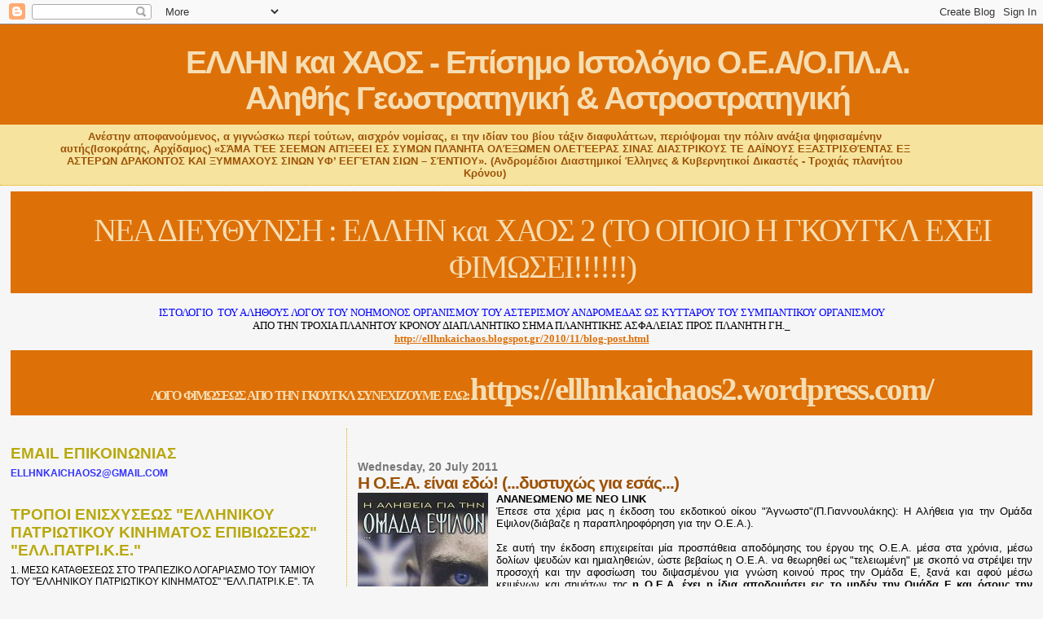

--- FILE ---
content_type: text/html; charset=UTF-8
request_url: http://ellhnkaichaos.blogspot.com/2011/07/blog-post_21.html
body_size: 69609
content:
<!DOCTYPE html>
<html dir='ltr' xmlns='http://www.w3.org/1999/xhtml' xmlns:b='http://www.google.com/2005/gml/b' xmlns:data='http://www.google.com/2005/gml/data' xmlns:expr='http://www.google.com/2005/gml/expr'>
<head>
<link href='https://www.blogger.com/static/v1/widgets/2944754296-widget_css_bundle.css' rel='stylesheet' type='text/css'/>
<meta content='text/html; charset=UTF-8' http-equiv='Content-Type'/>
<meta content='blogger' name='generator'/>
<link href='http://ellhnkaichaos.blogspot.com/favicon.ico' rel='icon' type='image/x-icon'/>
<link href='http://ellhnkaichaos.blogspot.com/2011/07/blog-post_21.html' rel='canonical'/>
<link rel="alternate" type="application/atom+xml" title="ΕΛΛΗΝ και ΧΑΟΣ - Επίσημο Ιστολόγιο Ο.Ε.Α/Ο.ΠΛ.Α. Αληθής Γεωστρατηγική &amp; Αστροστρατηγική - Atom" href="http://ellhnkaichaos.blogspot.com/feeds/posts/default" />
<link rel="alternate" type="application/rss+xml" title="ΕΛΛΗΝ και ΧΑΟΣ - Επίσημο Ιστολόγιο Ο.Ε.Α/Ο.ΠΛ.Α. Αληθής Γεωστρατηγική &amp; Αστροστρατηγική - RSS" href="http://ellhnkaichaos.blogspot.com/feeds/posts/default?alt=rss" />
<link rel="service.post" type="application/atom+xml" title="ΕΛΛΗΝ και ΧΑΟΣ - Επίσημο Ιστολόγιο Ο.Ε.Α/Ο.ΠΛ.Α. Αληθής Γεωστρατηγική &amp; Αστροστρατηγική - Atom" href="https://www.blogger.com/feeds/7763728746169666824/posts/default" />

<link rel="alternate" type="application/atom+xml" title="ΕΛΛΗΝ και ΧΑΟΣ - Επίσημο Ιστολόγιο Ο.Ε.Α/Ο.ΠΛ.Α. Αληθής Γεωστρατηγική &amp; Αστροστρατηγική - Atom" href="http://ellhnkaichaos.blogspot.com/feeds/7886648711401316932/comments/default" />
<!--Can't find substitution for tag [blog.ieCssRetrofitLinks]-->
<link href='https://blogger.googleusercontent.com/img/b/R29vZ2xl/AVvXsEh7JXFSvDrNg_DRZN1Zha2b_wBb4cxVkOrBAg6uj9cgKwE6ti5Ct212EIetKXRMOYw-Gz_DEHMtj_XD0tjGMJl3ue_DDkv-r1jFGNFd9si4NwiuWksYh1nlsV1qRxFjxOA2qvz97qtNV9o/s320/%25CE%259F%25CE%259C%25CE%2591%25CE%25A3%25CE%2595.jpg' rel='image_src'/>
<meta content='http://ellhnkaichaos.blogspot.com/2011/07/blog-post_21.html' property='og:url'/>
<meta content='Η Ο.Ε.Α. είναι εδώ! (...δυστυχώς για εσάς...)' property='og:title'/>
<meta content='' property='og:description'/>
<meta content='https://blogger.googleusercontent.com/img/b/R29vZ2xl/AVvXsEh7JXFSvDrNg_DRZN1Zha2b_wBb4cxVkOrBAg6uj9cgKwE6ti5Ct212EIetKXRMOYw-Gz_DEHMtj_XD0tjGMJl3ue_DDkv-r1jFGNFd9si4NwiuWksYh1nlsV1qRxFjxOA2qvz97qtNV9o/w1200-h630-p-k-no-nu/%25CE%259F%25CE%259C%25CE%2591%25CE%25A3%25CE%2595.jpg' property='og:image'/>
<title>ΕΛΛΗΝ και ΧΑΟΣ - Επίσημο Ιστολόγιο Ο.Ε.Α/Ο.ΠΛ.Α. Αληθής Γεωστρατηγική &amp; Αστροστρατηγική: Η Ο.Ε.Α. είναι εδώ! (...δυστυχώς για εσάς...)</title>
<meta content='' name='description'/>
<style id='page-skin-1' type='text/css'><!--
/*
* Blogger Template Style
*
* Sand Dollar
* by Jason Sutter
* Updated by Blogger Team
*/
body {
margin:0px;
padding:0px;
background:#f6f6f6;
color:#000000;
font-size: small;
}
#outer-wrapper {
font:normal normal 100% 'Trebuchet MS',Trebuchet,Verdana,Sans-Serif;
}
a {
color:#DE7008;
}
a:hover {
color:#9E5205;
}
a img {
border-width: 0;
}
#content-wrapper {
padding-top: 0;
padding-right: 1em;
padding-bottom: 0;
padding-left: 1em;
}
@media all  {
div#main {
float:right;
width:66%;
padding-top:30px;
padding-right:0;
padding-bottom:10px;
padding-left:1em;
border-left:dotted 1px #e0ad12;
word-wrap: break-word; /* fix for long text breaking sidebar float in IE */
overflow: hidden;     /* fix for long non-text content breaking IE sidebar float */
}
div#sidebar {
margin-top:20px;
margin-right:0px;
margin-bottom:0px;
margin-left:0;
padding:0px;
text-align:left;
float: left;
width: 31%;
word-wrap: break-word; /* fix for long text breaking sidebar float in IE */
overflow: hidden;     /* fix for long non-text content breaking IE sidebar float */
}
}
@media handheld  {
div#main {
float:none;
width:90%;
}
div#sidebar {
padding-top:30px;
padding-right:7%;
padding-bottom:10px;
padding-left:3%;
}
}
#header {
padding-top:0px;
padding-right:0px;
padding-bottom:0px;
padding-left:0px;
margin-top:0px;
margin-right:0px;
margin-bottom:0px;
margin-left:0px;
border-bottom:dotted 1px #e0ad12;
background:#F5E39e;
}
h1 a:link  {
text-decoration:none;
color:#F5DEB3
}
h1 a:visited  {
text-decoration:none;
color:#F5DEB3
}
h1,h2,h3 {
margin: 0;
}
h1 {
padding-top:25px;
padding-right:0px;
padding-bottom:10px;
padding-left:5%;
color:#F5DEB3;
background:#DE7008;
font:normal bold 300% Verdana,Sans-Serif;
letter-spacing:-2px;
}
h3.post-title {
color:#9E5205;
font:normal bold 160% Verdana,Sans-Serif;
letter-spacing:-1px;
}
h3.post-title a,
h3.post-title a:visited {
color: #9E5205;
}
h2.date-header  {
margin-top:10px;
margin-right:0px;
margin-bottom:0px;
margin-left:0px;
color:#777777;
font: normal bold 105% 'Trebuchet MS',Trebuchet,Verdana,Sans-serif;
}
h4 {
color:#aa0033;
}
#sidebar h2 {
color:#B8A80D;
margin:0px;
padding:0px;
font:normal bold 150% Verdana,Sans-serif;
}
#sidebar .widget {
margin-top:0px;
margin-right:0px;
margin-bottom:33px;
margin-left:0px;
padding-top:0px;
padding-right:0px;
padding-bottom:0px;
padding-left:0px;
font-size:95%;
}
#sidebar ul {
list-style-type:none;
padding-left: 0;
margin-top: 0;
}
#sidebar li {
margin-top:0px;
margin-right:0px;
margin-bottom:0px;
margin-left:0px;
padding-top:0px;
padding-right:0px;
padding-bottom:0px;
padding-left:0px;
list-style-type:none;
font-size:95%;
}
.description {
padding:0px;
margin-top:7px;
margin-right:12%;
margin-bottom:7px;
margin-left:5%;
color:#9E5205;
background:transparent;
font:bold 100% Verdana,Sans-Serif;
}
.post {
margin-top:0px;
margin-right:0px;
margin-bottom:30px;
margin-left:0px;
}
.post strong {
color:#000000;
font-weight:bold;
}
pre,code {
color:#999999;
}
strike {
color:#999999;
}
.post-footer  {
padding:0px;
margin:0px;
color:#444444;
font-size:80%;
}
.post-footer a {
border:none;
color:#968a0a;
text-decoration:none;
}
.post-footer a:hover {
text-decoration:underline;
}
#comments {
padding:0px;
font-size:110%;
font-weight:bold;
}
.comment-author {
margin-top: 10px;
}
.comment-body {
font-size:100%;
font-weight:normal;
color:black;
}
.comment-footer {
padding-bottom:20px;
color:#444444;
font-size:80%;
font-weight:normal;
display:inline;
margin-right:10px
}
.deleted-comment  {
font-style:italic;
color:gray;
}
.comment-link  {
margin-left:.6em;
}
.profile-textblock {
clear: both;
margin-left: 0;
}
.profile-img {
float: left;
margin-top: 0;
margin-right: 5px;
margin-bottom: 5px;
margin-left: 0;
border: 2px solid #DE7008;
}
#sidebar a:link  {
color:#999999;
text-decoration:none;
}
#sidebar a:active  {
color:#ff0000;
text-decoration:none;
}
#sidebar a:visited  {
color:sidebarlinkcolor;
text-decoration:none;
}
#sidebar a:hover {
color:#B8A80D;
text-decoration:none;
}
.feed-links {
clear: both;
line-height: 2.5em;
}
#blog-pager-newer-link {
float: left;
}
#blog-pager-older-link {
float: right;
}
#blog-pager {
text-align: center;
}
.clear {
clear: both;
}
.widget-content {
margin-top: 0.5em;
}
/** Tweaks for layout editor preview */
body#layout #outer-wrapper {
margin-top: 0;
}
body#layout #main,
body#layout #sidebar {
margin-top: 10px;
padding-top: 0;
}
#header-inner {text-align: center;}
--></style>
<link href='https://www.blogger.com/dyn-css/authorization.css?targetBlogID=7763728746169666824&amp;zx=80bacf87-56ce-4a72-ae0e-841c3c8db324' media='none' onload='if(media!=&#39;all&#39;)media=&#39;all&#39;' rel='stylesheet'/><noscript><link href='https://www.blogger.com/dyn-css/authorization.css?targetBlogID=7763728746169666824&amp;zx=80bacf87-56ce-4a72-ae0e-841c3c8db324' rel='stylesheet'/></noscript>
<meta name='google-adsense-platform-account' content='ca-host-pub-1556223355139109'/>
<meta name='google-adsense-platform-domain' content='blogspot.com'/>

<!-- data-ad-client=ca-pub-3216802755480006 -->

</head>
<body>
<div class='navbar section' id='navbar'><div class='widget Navbar' data-version='1' id='Navbar1'><script type="text/javascript">
    function setAttributeOnload(object, attribute, val) {
      if(window.addEventListener) {
        window.addEventListener('load',
          function(){ object[attribute] = val; }, false);
      } else {
        window.attachEvent('onload', function(){ object[attribute] = val; });
      }
    }
  </script>
<div id="navbar-iframe-container"></div>
<script type="text/javascript" src="https://apis.google.com/js/platform.js"></script>
<script type="text/javascript">
      gapi.load("gapi.iframes:gapi.iframes.style.bubble", function() {
        if (gapi.iframes && gapi.iframes.getContext) {
          gapi.iframes.getContext().openChild({
              url: 'https://www.blogger.com/navbar/7763728746169666824?po\x3d7886648711401316932\x26origin\x3dhttp://ellhnkaichaos.blogspot.com',
              where: document.getElementById("navbar-iframe-container"),
              id: "navbar-iframe"
          });
        }
      });
    </script><script type="text/javascript">
(function() {
var script = document.createElement('script');
script.type = 'text/javascript';
script.src = '//pagead2.googlesyndication.com/pagead/js/google_top_exp.js';
var head = document.getElementsByTagName('head')[0];
if (head) {
head.appendChild(script);
}})();
</script>
</div></div>
<div id='outer-wrapper'><div id='wrap2'>
<!-- skip links for text browsers -->
<span id='skiplinks' style='display:none;'>
<a href='#main'>skip to main </a> |
      <a href='#sidebar'>skip to sidebar</a>
</span>
<div id='header-wrapper'>
<div class='header section' id='header'><div class='widget Header' data-version='1' id='Header1'>
<div id='header-inner'>
<div class='titlewrapper'>
<h1 class='title'>
<a href='http://ellhnkaichaos.blogspot.com/'>
ΕΛΛΗΝ και ΧΑΟΣ - Επίσημο Ιστολόγιο Ο.Ε.Α/Ο.ΠΛ.Α. <br>Αληθής Γεωστρατηγική &amp; Αστροστρατηγική
</a>
</h1>
</div>
<div class='descriptionwrapper'>
<p class='description'><span>Ανέστην αποφανούμενος, α γιγνώσκω περί τούτων, αισχρόν νομίσας, ει την ιδίαν του βίου τάξιν διαφυλάττων, περιόψομαι την πόλιν ανάξια ψηφισαμένην αυτής(Ισοκράτης, Αρχίδαμος)

&#171;ΣΆΜΑ ΤΈΕ ΣΕΕΜΩΝ ΑΠΊΞΕΕΙ ΕΣ ΣΥΜΩΝ ΠΛΆΝΗΤΑ ΟΛΈΞΩΜΕΝ ΟΛΕΤΈΕΡΑΣ ΣΙΝΑΣ ΔΙΑΣΤΡΙΚΟΥΣ ΤΕ ΔΑΪΝΟΥΣ ΕΞΑΣΤΡΙΣΘΈΝΤΑΣ ΕΞ ΑΣΤΕΡΩΝ ΔΡΑΚΟΝΤΟΣ ΚΑΙ ΞΥΜΜΑΧΟΥΣ ΣΙΝΩΝ ΥΦ&#8217; ΕΕΓΈΤΑΝ ΣΙΩΝ &#8211; ΣΈΝΤΙΟΥ&#187;. (Ανδρομέδιοι Διαστημικοί Έλληνες &amp; Κυβερνητικοί Δικαστές - Τροχιάς πλανήτου Κρόνου)</span></p>
</div>
</div>
</div></div>
</div>
<div id='content-wrapper'>
<div id='crosscol-wrapper' style='text-align:center'>
<div class='crosscol section' id='crosscol'><div class='widget Text' data-version='1' id='Text20'>
<div class='widget-content'>
<div style="text-align: center;"><div ="" class="titlewrapper"    style="font-family:&quot;;font-size:13px;color:#f5e39e;"><h1 class="title"    style="background-attachment: initial; background-clip: initial; background-image: initial; background-origin: initial; background-position: initial; background-repeat: initial; background-size: initial; margin: 0px; padding: 25px 0px 10px 50.34375px;font-family:&quot;;font-size:39px;color:wheat;"><span style="font-weight: normal;font-size:100%;"><a href="http://www.ellhnkaichaos2.blogspot.gr/">ΝΕΑ ΔΙΕΥΘΥΝΣΗ : ΕΛΛΗΝ και ΧΑΟΣ 2</a>  (ΤΟ ΟΠΟΙΟ Η ΓΚΟΥΓΚΛ ΕΧΕΙ ΦΙΜΩΣΕΙ!!!!!!)</span></h1></div></div><div style="font-family: Georgia, serif; font-size: 100%; font-style: normal; font-variant: normal; font-weight: normal; line-height: normal; text-align: center;"><div class="descriptionwrapper" style="background-color: #f5e39e; font-family: 'Trebuchet MS', Trebuchet, Verdana, sans-serif; font-size: 13px;"></div></div><div   style="font-style: normal; font-variant: normal; font-weight: normal; line-height: normal; text-align: center;font-family:&quot;;font-size:100%;"><span =""   style="font-size:100%;color:blue;"><br /></span></div><div   style="font-style: normal; font-variant: normal; font-weight: normal; line-height: normal; text-align: center;font-family:&quot;;font-size:100%;"><span =""   style="font-size:100%;color:blue;">ΙΣΤΟΛΟΓΙΟ <span class="Apple-tab-span" style="white-space: pre;">	</span>ΤΟΥ ΑΛΗΘΟΥΣ    ΛΟΓΟΥ ΤΟΥ ΝΟΗΜΟΝΟΣ  ΟΡΓΑΝΙΣΜΟΥ ΤΟΥ ΑΣΤΕΡΙΣΜΟΥ    ΑΝΔΡΟΜΕΔΑΣ ΩΣ  ΚΥΤΤΑΡΟΥ  ΤΟΥ  ΣΥΜΠΑΝΤΙΚΟΥ  ΟΡΓΑΝΙΣΜΟΥ</span></div><b style="font-family: Georgia, serif; font-size: 100%; font-style: normal; font-variant: normal; font-weight: normal; line-height: normal;">ΑΠΟ ΤΗΝ ΤΡΟΧΙΑ ΠΛΑΝΗΤΟΥ ΚΡΟΝΟΥ ΔΙΑΠΛΑΝΗΤΙΚΟ ΣΗΜΑ ΠΛΑΝΗΤΙΚΗΣ ΑΣΦΑΛΕΙΑΣ ΠΡΟΣ ΠΛΑΝΗΤΗ ΓΗ._</b><div style="font-family: Georgia, serif; font-size: 100%; font-style: normal; font-variant: normal; font-weight: normal; line-height: normal;"><b><a href="http://ellhnkaichaos.blogspot.gr/2010/11/blog-post.html">http://ellhnkaichaos.blogspot.gr/2010/11/blog-post.html</a></b><br /></div>
</div>
<div class='clear'></div>
</div><div class='widget Text' data-version='1' id='Text25'>
<div class='widget-content'>
<div style="text-align: center;"><div class="titlewrapper" color="#f5e39e" face="&quot;" size="13px"><h1 class="title" color="wheat" face="&quot;" size="39px" style="background-attachment: initial; background-clip: initial; background-image: initial; background-origin: initial; background-position: initial; background-repeat: initial; background-size: initial; margin: 0px; padding: 25px 0px 10px 50.34375px;"><b style="font-family: &quot;&quot;; font-size: medium; text-align: left;">ΛΟΓΟ&nbsp; ΦΙΜΩΣΕΩΣ&nbsp; ΑΠΟ&nbsp; ΤΗΝ&nbsp; ΓΚΟΥΓΚΛ&nbsp; ΣΥΝΕΧΙΖΟΥΜΕ&nbsp; ΕΔΩ:  </b><a href="https://ellhnkaichaos2.wordpress.com/" style="font-size: 100%; font-weight: normal; text-align: left;"><span style="font-family:&quot;;"><b>https://ellhnkaichaos2.wordpress.com/</b></span></a></h1></div></div><div style="font-family: Georgia, serif; font-size: 100%; font-style: normal; font-variant: normal; font-weight: normal; line-height: normal;"><br /></div>
</div>
<div class='clear'></div>
</div></div>
</div>
<div id='main-wrapper'>
<div class='main section' id='main'><div class='widget Blog' data-version='1' id='Blog1'>
<div class='blog-posts hfeed'>

          <div class="date-outer">
        
<h2 class='date-header'><span>Wednesday, 20 July 2011</span></h2>

          <div class="date-posts">
        
<div class='post-outer'>
<div class='post hentry'>
<a name='7886648711401316932'></a>
<h3 class='post-title entry-title'>
Η Ο.Ε.Α. είναι εδώ! (...δυστυχώς για εσάς...)
</h3>
<div class='post-header'>
<div class='post-header-line-1'></div>
</div>
<div class='post-body entry-content' id='post-body-7886648711401316932'>
<span style="font-weight: bold;">ΑΝΑΝΕΩΜΕΝΟ ΜΕ ΝΕΟ LINK</span><a href="https://blogger.googleusercontent.com/img/b/R29vZ2xl/AVvXsEh7JXFSvDrNg_DRZN1Zha2b_wBb4cxVkOrBAg6uj9cgKwE6ti5Ct212EIetKXRMOYw-Gz_DEHMtj_XD0tjGMJl3ue_DDkv-r1jFGNFd9si4NwiuWksYh1nlsV1qRxFjxOA2qvz97qtNV9o/s1600/%25CE%259F%25CE%259C%25CE%2591%25CE%25A3%25CE%2595.jpg" onblur="try {parent.deselectBloggerImageGracefully();} catch(e) {}"><img alt="" border="0" id="BLOGGER_PHOTO_ID_5631714205541127330" src="https://blogger.googleusercontent.com/img/b/R29vZ2xl/AVvXsEh7JXFSvDrNg_DRZN1Zha2b_wBb4cxVkOrBAg6uj9cgKwE6ti5Ct212EIetKXRMOYw-Gz_DEHMtj_XD0tjGMJl3ue_DDkv-r1jFGNFd9si4NwiuWksYh1nlsV1qRxFjxOA2qvz97qtNV9o/s320/%25CE%259F%25CE%259C%25CE%2591%25CE%25A3%25CE%2595.jpg" style="float:left; margin:0 10px 10px 0;cursor:pointer; cursor:hand;width: 160px; height: 216px;" /></a><br /><div style="text-align: justify;">Έπεσε στα χέρια μας η έκδοση του εκδοτικού οίκου "Άγνωστο"(Π.Γιαννουλάκης): Η Αλήθεια για την Ομάδα Εψιλον(διάβαζε η παραπληροφόρηση για την Ο.Ε.Α.).<br /><br />Σε αυτή την έκδοση επιχειρείται μία προσπάθεια αποδόμησης του έργου της Ο.Ε.Α. μέσα στα χρόνια, μέσω δολίων ψευδών και ημιαληθειών, ώστε βεβαίως η Ο.Ε.Α. να θεωρηθεί ως "τελειωμένη" με σκοπό να στρέψει την προσοχή και την αφοσίωση του διψασμένου για γνώση κοινού προς την Ομάδα Ε, ξανά και αφού μέσω κειμένων και σημάτων της <span style="font-weight: bold;">η Ο.Ε.Α. έχει η ίδια αποδομήσει εις το μηδέν την Ομάδα Ε και όσους την προωθούν.</span><br /><br />Μέσα στα κείμενα τα οποία απορρέουν από τα απομνημονεύματα του Ι.Φουράκη αλλά και θεωρίες και εκτιμήσεις του Π.Γιαννουλάκη, <span style="font-weight: bold;">δημιουργείται μία "άλλη" Ο.Ε.Α. η οποία ουδεμία σχέση έχει με την ίδια την Ο.Ε.Α. ενώ ταυτοχρόνως οικοδομείται ένα προφίλ για την Ομάδα Ε το οποίο ουδεμία σχέση έχει με το αληθινό πρόσωπο αυτής της ιστορίας η οποία και είναι πολυπλόκαμη και δηλητηριώδης.</span><br /><br />Παρουσιάζεται η Ο.Ε.Α ως "τελειωμένη" και παρουσιάζεται ο Ι.Καραγεωργίου ως "εμπνευστής" της Ο.Ε.Α. και ως μοναδικό μέλος. Παρουσιάζεται η Ο.Ε.Α. να βασίζεται στις επιστολές UMMO(οι οποίες και κυκλοφόρησαν πολύ πιο μετά από την ίδρυση της Ο.Ε.Α.) και να βασίζεται σε θεωρίες τρίτων(όπως J.Lear, Draconian Mythology, Don Wilson κ.α.) την ώρα που αυτοί ήρθαν πολύ μετά την Ο.Ε.Α. να γράψουνε και να πούνε θέματα τα οποία η Ο.Ε.Α. πρώτη παρουσίασε και αποκάλυψε άνευ αντιτίμου εν αντιθέσει με αυτούς οι οποίοι χρεώνουν και τον "αέρα" αν κάτσεις δίπλα τους,  και με τελικό αποτέλεσμα τον οικονομικό μαρασμό της εν αντιθέσει με όλους αυτούς οι οποίοι θησαύρισαν στις πλάτες της. Και αντί για το ελάχιστο ευχαριστώ, επιχειρούν και πάλι να την αμαυρώσουν και να την μηδενίσουν απέναντι στην Ομάδα Ε, την οποία και πολέμησε σφόδρα και βέβαια αποκάλυψε το όλο πλαίσιο λειτουργίας όλης αυτής της ιστορίας της Ομάδας Ε και των παραπλεύρων συνεπειών της.<br /><br />Τα κείμενα της Ο.Ε.Α. όμως δεν παρέμειναν μόνον στα χέρια των "τυχερών" αναγνωστών τους, όπως ισχυρίζονται ψευδώς και δολίως. <span style="font-weight: bold;">Τα κείμενα της Ο.Ε.Α. διατέθηκαν σε όποιον θέλει να τα διαβάσει μέσω του διαδικτύου και των προσπαθειών ανθρώπων οι οποίοι δεν προσέβλεπαν σε κανένα χρηματικό ώφελος αντιθέτως υπέστησαν οικονομικές και κοινωνικές ζημίες άνευ προηγουμένου διότι "χάλασαν" τη "φάμπρικα" μοιράζοντας ανόθευτη γνώση δωρεάν προς όλους.</span> Οπότε αυτός είναι ένας πολύ καλός λόγος να αμαυρωθεί και να αποδομηθεί η Ο.Ε.Α. και ο μόχθος των μελών της και ο μόχθος του Ι.Καραγεωργίου σε συνθήκες μαρασμού ώστε να αποκαλυφτούν οι εξελίξεις και τα σχέδια τόσο του αιώνιου αυτού ψευδοθεού όσο και των παραφυάδων του, όπως η Ομάδα Ε, οι τριεψιλίτες, ο χριστιανοδωδεκαθεϊσμός, ο σουφισμός Ι και ΙΙ, τα θρησκεύματα τα απορρέοντα από την ίδια πηγή, οι σεληνιάτες, οι μασόνοι πίσω από την Ομάδα Ε. Διότι μασόνοι είναι πάνω από όλα, διότι Ροδόσταυροι είναι πάνω από όλα, διότι Ναϊτες είναι πάνω από όλα και <span style="font-weight: bold;">διότι ουδεμία σχέση με την πατρώα Ελλάδα έχουν.</span><br /><br />Παρουσιάζονται ως δήθεν μέλη της Ομάδος Ε, άνθρωποι οι οποίοι οι ίδιοι έχουν αρνηθεί πάσαν ανάμειξη με τέτοιες ιστορίες(Σοφιανόπουλος, Πασσάς, Χασάπης κ.α.) ενώ συνδέονται αυτοί οι άνθρωποι με τον ανύπαρκτο και ψεύτη Γκιόλβα ο οποίος οικειοποιήθηκε το Αρτεμις 30, την ώρα που το μόνο που έφτιαξε ήταν ένα τασάκι για τσιγάρα... Συνδέεται η Ο.Ε.Α. στην έκδοση αυτή με την Ομάδα Ε και ο Ι.Καραγεωργίου με ανθρώπους με τους οποίους ουδεμία σχέση είχε(και αν είχε κάποτε, αυτή έγινε δια λόγους μετάδοσης πληροφοριών και όχι ένταξης σε κάποιο πλαίσιο, τύπου ενωμένη Ομάδα Ε και λοιπά ευφυολογήματα, διότι τελικά όλοι αυτοί που ζήτησαν επαφή με τον Ι.Καραγεωργίου γύρισαν και τον δάγκωσαν σαν φίδια κολοβά, αφού πρώτα εκμεταλλεύτηκαν τον πλούτο γνώσης που τους παρείχε, εκδίδοντας βιβλία και περιοδικά με χρηματικό ώφελος αλλά και ώφελος στην αποδόμηση της Ο.Ε.Α. και του Ι.Καραγεωργίου)<br /><br />Παρουσιάζονται ως νεομυθολογία τα κείμενα της Ο.Ε.Α. την στιγμή που τα κείμενα της επιβεβαιώνονται μέχρι κεραίας ειδικά την παρούσα χρονική στιγμή και ειδικώς αφού όλος ο κόσμος είδε την "εξομολόγηση" του θεωρητικού των Ε, Ι.Φουράκη στο κύκνειο άσμα του, όπου και αποκάλυψε τον ρόλο του και τον ρόλο των λοιπών στρατηγών Καλογεράκηδων και σία.<br /><br />Βέβαια, τώρα πια όλα αυτά δεν έχουν καμία σημασία <span style="font-weight: bold;">διότι η Ο.Ε.Α. απέδειξε με τον πιο καταφανή τρόπο ότι και υπάρχει και ζεί και αναπνέει ακόμα παρά τον πόλεμο που δέχθηκε και όχι μόνον αυτό με τις προσπάθειες όλων μας</span>(οι οποίοι δεν σχετιζόμαστε με κανέναν τρόπο με την ίδια) <span style="font-weight: bold;">"ζει μία δεύτερη νεότητα" την παρούσα χρονική περίοδο και ξαναδίνει την μάχη με όλους εμάς στο πλευρό της για να επαναφέρει την Ελληνική(και όχι τη δόλια "Εθνική" ώστε να χαρακτηριστεί νεοναζιστική οργάνωση) Αποκατάσταση αλλά και την Πλανητική Αποκατάσταση και πάλι άνευ χρηματικού αντιτίμου</span> αλλά δυστυχώς για τους "βολεψάκηδες" ζητάει πολύ περισσότερα. <span style="font-weight: bold;">Ζητάει χρόνο, προσπάθεια, θέληση, θάρρος, ανιδιοτέλεια, ανεξαρτησία από πάσης φύσεως δεσμά, αγάπη για τα ιδανικά μας, αυτοθυσία. Ζητάει δηλαδή πολύ περισσότερα από χρήματα, πολύ πιο δύσκολα από χρήματα.</span> Γι'αυτό και δεν είναι αρεστή στους πολλούς και στους βολεψάκηδες που περιμένουν την ομάδα Ε, τους απολλώνιους, το χριστούλη, τον σατανάκο και τα συμπομαρτυρούντα να τους σώσουνε.<br /><br /><span style="font-weight: bold;">Η Ο.Ε.Α. είναι εδώ, δεν "πέθανε"</span> όπως ψευδώς αναφέρεται σε αυτή την έκδοση την οποία "παπαγαλίζουν" οι "αδελφές Τατά" και οι κύκλοί τους. Η Ο.Ε.Α. επιτελεί έργο ανυπολόγιστης αξίας και και ζητάει την δράση όσων απέμειναν να ορθώσουν ανάστημα. Και δυστυχώς για όλους αυτούς, το μήνυμα έχει "περάσει", το νιώθετε εσείς, το νιώθουμε και εμείς. Το ποτάμι δεν γυρίζει πίσω. <span style="font-weight: bold;">Γίνεται αυτό το οποίο δεν προέβλεψαν.</span> Σηκώνονται οι Έλληνες και οι πολίτες άλλων εθνών από τα γόνατά τους και το βλέμμα τους καθαρίζει από τη βρωμία που ανέχτηκαν χιλιετίες έως τώρα ώστε να δώσουμε όλοι μαζί τον Ύστατο Αγώνα πάλι για Ελευθιστία. Οι αλυσίδες που μας κρατάνε κάτω σκουριάζουνε και σπάνε ταχέως, το κύμα το οποίο έρχεται θα είναι λυτρωτικό και καταιγιστικό.<br /><br /><span style="font-weight: bold;">Καταλάβατε κυρίες και κύριοι της μασονΈψιλον τι πετύχατε;</span> Το αντίθετο από αυτό που νομίσατε. Γίναμε περισσότεροι και αυξανόμαστε μέρα με τη μέρα. Γινόμαστε ένα "Τσουνάμι" το οποίο παρασύρει στο διαβά του κάθε τί το βρώμικο και όλους εσάς μαζί του. Πώς την πατήσατε έτσι;<br /><br />Τέλος, καλούμε τους φίλους μας και μη, να μην αγοράζουν τα βιβλία του εκδοτικού οίκου Άγνωστο. Τα διαθέτουμε εμείς σε κάθε ενδιαφερόμενο. Ώστε να διαπιστώσει εξ'ιδίοις την "λάσπη" και τα ψεύδη τα οποία περιέχουν. Αλλά ταυτόχρονα, τους κόβουμε και έσοδα. Μην δίνετε τα χρήματα σας εκεί. Είναι η μεγαλύτερη απώλεια για αυτούς.<br /><br />Όσο για την απάντηση της Ο.Ε.Α. και του Ι.Καραγεωργίου... Αυτή θα έλθει σύντομα κυρίες και κύριοι. Αρκετά πλέον με τη λάσπη και τα ψεύδη εις βάρος αγνών αγωνιστών. Η οργισμένη και ξεκάθαρη απάντηση έρχεται λίαν συντόμως και τότε θα τρίβετε τα μάτιά σας και θα τρέχετε να κρυφτείτε διότι θα είναι καταιγιστική.<br /><br /><span style="font-weight: bold;">[</span>Και μία παρένθεση και πρωτοβουλία του ιστολογίου: Είναι ο καιρός ώριμος ώστε ο Ι.Καραγεωργίου να βγεί μπροστά και να συνθλίψει διανοητικά όλους αυτούς που μιλάνε εις βάρος του. Εμείς το επιθυμούμε και θα τον στηρίξουμε εάν το θελήσει και αυτός<span style="font-weight: bold;">]</span><br /><br /><span style="font-weight: bold;">Γι'αυτό σας συνιστούμε κυρίες και κύριοι που θεωρήσατε την Ο.Ε.Α. "νεκρή":</span><br />Περιμένετε στο ακουστικό σας και έχετε δίπλά σας τα υπογλώσσια δια αποφυγήν καρδιακών και εγκεφαλικών επεισοδίων... Έρχεται!!!<br /></div><br />Διαβάστε και στο σύνδεσμο που παρατίθεται, άλλη μία κριτική της εκδόσεως περί ΜασονΕ, από το ιστολόγιο "Γνώμες &amp; Επιστήμη":<br />(παρατίθεται μικρό απόσπασμα)<br />1.ΑΥΤΟ ΕΙΝΑΙ ΤΟ ΕΞΩΦΥΛΛΟ.<br /><br />ΚΑΙ ΕΙΝΑΙ ΠΟΛΥ ΣΩΣΤΟ &#8230;ΤΕΛΙΚΑ&#8230;<br /><br />ΣΤΟ ΒΑΘΟΣ&#8230;ΤΟ ΓΝΩΣΤΟ ΣΗΜΑ<span style="font-weight:bold;">&#8230;ΜΠΡΟΣΤΑ&#8230;ΜΑΛΛΟΝ ΚΟΠΑΔΟΣ ΤΗΣ &#8221;ΧΡΥΣΗΣ ΑΥΓΗΣ&#8221; Η ΤΟΥ &#8221;ΣΤΟΧΟΥ&#8221;&#8230;</span>ΜΕ ΤΗΝ &#8221;ΧΡΥΣΗ ΑΥΓΗ&#8221; ΔΕΝ ΘΑ ΑΣΧΟΛΗΘΩ&#8230;Η ΑΛΛΗ ΤΟΥ ΑΛΙΣΤΕΡ ΚΡΟΟΥΛΙ ΕΧΕΙ ΠΟΛΥ ΜΕΓΑΛΥΤΕΡΟ ΕΝΔΙΑΦΕΡΟΝ&#8230;ΟΣΟ ΓΙΑ ΤΟΝ ΣΤΟΧΟ&#8230; ΕΝΤΑΞΕΙ ΠΟΛΛΕΣ ΘΕΣΕΙΣ ΤΟΥ ΕΙΝΑΙ ΕΝΔΙΑΦΕΡΟΥΣΕΣ ΚΑΙ ΣΩΣΤΕΣ ΚΑΙ ΠΟΛΛΕΣ ΑΛΛΕΣ ΜΥΡΙΖΟΥΝ ΠΟΛΥ &#8221;ΠΕΡΙΕΡΓΑ&#8221; ΚΑΙ &#8221;ΕΠΙΚΙΝΔΥΝΑ&#8221;&#8230;ΑΠΟΨΗ ΜΟΥ&#8230;<br /><br />ΣΤΟ ΘΕΜΑ ΜΑΣ ΟΜΩΣ&#8230;ΠΑΡΑΚΟΛΟΥΘΩ ΧΡΟΝΙΑ ΤΩΡΑ ΦΙΛΟΥΣ,ΓΝΩΣΤΟΥΣ,ΦΙΛΟΥΣ ΦΙΛΩΝ ΚΑΙ ΓΝΩΣΤΟΥΣ ΓΝΩΣΤΩΝ ΑΛΛΑ ΚΑΙ ΑΓΝΩΣΤΟΥΣ&#8230; ΕΧΟΥΜΕ ΓΕΜΙΣΕΙ ΝΕΑΡΑ ΑΤΟΜΑ ΦΑΝΑΤΙΚΑ, ΑΜΟΡΦΩΤΑ ΠΟΥ ΤΗΝ ΕΧΟΥΝ ΔΕΙ &#8221;ΕΘΝΙΚΙΣΤΕΣ&#8221;,ΕΛΛΗΝΟΕΛΛΗΝΕΣ,ΣΟΥΠΕΡ ΝΤΟΥΠΕΡ ΥΠΕΡ-ΜΥΣΤΕΣ, ΚΟΠΑΔΟΙ ΚΑΙ ΘΑΥΜΑΣΤΕΣ ΤΗΣ &#8221;ΟΜΑΔΑΣ Ε&#8221; ΚΛΠ&#8230;<span style="font-weight:bold;">ΜΙΑ ΒΟΛΤΑ ΣΤΟ ΦΕΙΣ ΑΡΚΕΙ ΓΙΑ ΝΑ ΠΑΡΕΤΕ ΠΡΕΦΑ ΤΙ ΠΑΙΖΕΙ&#8230;υποστηρίζουν και πιστεύουν σε πράγματα που μόνον οι καθυστερημένοι θα το έκαναν&#8230;μπροστά τους ο Βερέμης ειναι ΘΕΟΣ!!!Ο ΗΡΑΚΛΕΙΤΟΣ ΝΟΜΙΖΟΥΝ ΟΤΙ ΕΙΝΑΙ ΦΡΟΝΤΙΣΤΗΡΙΟ ΣΤΗΝ ΚΑΝΙΓΓΟΣ&#8230;</span>....<br /><br /><a href="http://gnomeskepistimi.wordpress.com/2011/03/11/%CF%83%CF%87%CE%B5%CF%84%CE%B9%CE%BA%CE%B1-%CE%BC%CE%B5-%CF%84%CE%B7%CE%BD-%CE%BD%CE%B5%CE%B1-%CE%B5%CE%BA%CE%B4%CE%BF%CF%83%CE%B7-%CF%80%CE%B5%CF%81%CE%B9-%CE%BF%CE%BC%CE%B1%CF%83-%CE%B5/">Η συνέχεια εδώ</a><br /><br /><span style="font-weight: bold;">ΣΧΕΤΙΚΑ:</span><br />ΚΕΙΜΕΝΑ Ο.Ε.Α.- ΔΙΑΔΩΣΤΕ ΤΑ ΠΑΝΤΟΥ!!!<br />ΞΥΠΝΗΣΤΕ ΠΡΙΝ ΕΙΝΑΙ ΠΟΛΥ ΑΡΓΑ!!!<br />ΠΟΛΕΜΗΣΤΕ !!!<br />ΕΠΙΒΙΩΣΤΕ!!!<br />ΟΛΟΙ ΟΙ ΕΛΛΗΝΕΣ ΕΝΩΜΕΝΟΙ ΜΠΟΡΟΥΜΕ ΝΑ<br />ΝΙΚΗΣΟΥΜΕ ΚΑΙ ΘΑ ΝΙΚΗΣΟΥΜΕ!!!!!<br />ΘΥΜΗΘΕΙΤΕ ΑΔΕΛΦΙΑ ΕΛΕΥΘΕΡΙΑ Η ΘΑΝΑΤΟΣ(ΉΕΑ ΉΘΣ) !!!!!<br /><a href="http://ellhnkaichaos.blogspot.com/2011/05/dvd_28.html">http://ellhnkaichaos.blogspot.com/2011/05/dvd_28.html</a>
<div style='clear: both;'></div>
</div>
<div class='post-footer'>
<div class='post-footer-line post-footer-line-1'><span class='post-author vcard'>
</span>
<span class='post-timestamp'>
um
<a class='timestamp-link' href='http://ellhnkaichaos.blogspot.com/2011/07/blog-post_21.html' rel='bookmark' title='permanent link'><abbr class='published' title='2011-07-20T20:57:00-10:00'>20:57</abbr></a>
</span>
<span class='post-comment-link'>
</span>
<span class='post-icons'>
<span class='item-action'>
<a href='https://www.blogger.com/email-post/7763728746169666824/7886648711401316932' title='Email Post'>
<img alt='' class='icon-action' height='13' src='http://img1.blogblog.com/img/icon18_email.gif' width='18'/>
</a>
</span>
<span class='item-control blog-admin pid-872274847'>
<a href='https://www.blogger.com/post-edit.g?blogID=7763728746169666824&postID=7886648711401316932&from=pencil' title='Edit Post'>
<img alt='' class='icon-action' height='18' src='https://resources.blogblog.com/img/icon18_edit_allbkg.gif' width='18'/>
</a>
</span>
</span>
</div>
<div class='post-footer-line post-footer-line-2'><span class='post-labels'>
Labels:
<a href='http://ellhnkaichaos.blogspot.com/search/label/%22%CE%9A%CE%A1%CE%99%CE%A3%CE%99%CE%9C%CE%97%20%CE%9C%CE%91%CE%96%CE%91%22%20%CE%91%CE%A6%CE%A5%CE%A0%CE%9D%CE%99%CE%A3%CE%9C%CE%95%CE%9D%CE%A9%CE%9D%20%CE%95%CE%9B%CE%9B%CE%97%CE%9D%CE%A9%CE%9D' rel='tag'>&quot;ΚΡΙΣΙΜΗ ΜΑΖΑ&quot; ΑΦΥΠΝΙΣΜΕΝΩΝ ΕΛΛΗΝΩΝ</a>,
<a href='http://ellhnkaichaos.blogspot.com/search/label/%CE%91%CE%94%CE%95%CE%9B%CE%A6%CE%95%CE%A3%20%CE%A4%CE%91%CE%A4%CE%91' rel='tag'>ΑΔΕΛΦΕΣ ΤΑΤΑ</a>,
<a href='http://ellhnkaichaos.blogspot.com/search/label/%CE%91%CE%A0%CE%9F%CE%A0%CE%A1%CE%9F%CE%A3%CE%91%CE%9D%CE%91%CE%A4%CE%9F%CE%9B%CE%99%CE%A3%CE%9C%CE%9F%CE%A3' rel='tag'>ΑΠΟΠΡΟΣΑΝΑΤΟΛΙΣΜΟΣ</a>,
<a href='http://ellhnkaichaos.blogspot.com/search/label/%CE%A0%CE%91%CE%9B%CE%99%CE%91%20%CE%9A%CE%95%CE%99%CE%9C%CE%95%CE%9D%CE%91%20%CE%9F.%CE%95.%CE%91.' rel='tag'>ΠΑΛΙΑ ΚΕΙΜΕΝΑ Ο.Ε.Α.</a>
</span>
</div>
<div class='post-footer-line post-footer-line-3'><span class='post-location'>
</span>
</div>
</div>
</div>
<div class='comments' id='comments'>
<a name='comments'></a>
<h4>8 comments:</h4>
<div id='Blog1_comments-block-wrapper'>
<dl class='avatar-comment-indent' id='comments-block'>
<dt class='comment-author ' id='c3169287597282623276'>
<a name='c3169287597282623276'></a>
<div class="avatar-image-container avatar-stock"><span dir="ltr"><a href="https://www.blogger.com/profile/15709549674919549846" target="" rel="nofollow" onclick="" class="avatar-hovercard" id="av-3169287597282623276-15709549674919549846"><img src="//www.blogger.com/img/blogger_logo_round_35.png" width="35" height="35" alt="" title="Minos">

</a></span></div>
<a href='https://www.blogger.com/profile/15709549674919549846' rel='nofollow'>Minos</a>
said...
</dt>
<dd class='comment-body' id='Blog1_cmt-3169287597282623276'>
<p>
ΚΑΙ ΑΣ ΜΗΝ ΞΕΧΝΑΜΕ ΟΤΙ Ο ΓΙΑΝΝΟΥΛΑΚΗΣ ΑΝΗΚΕΙ ΣΤΟΥΣ ΡΟΔΟΣΤΑΥΡΟΥΣ ΠΑΝΑΘΕΜΑ ΤΟΝ.
</p>
</dd>
<dd class='comment-footer'>
<span class='comment-timestamp'>
<a href='http://ellhnkaichaos.blogspot.com/2011/07/blog-post_21.html?showComment=1311248511119#c3169287597282623276' title='comment permalink'>
21 July 2011 at 01:41
</a>
<span class='item-control blog-admin pid-1774490776'>
<a class='comment-delete' href='https://www.blogger.com/comment/delete/7763728746169666824/3169287597282623276' title='Delete Comment'>
<img src='https://resources.blogblog.com/img/icon_delete13.gif'/>
</a>
</span>
</span>
</dd>
<dt class='comment-author ' id='c7694698100717457057'>
<a name='c7694698100717457057'></a>
<div class="avatar-image-container avatar-stock"><span dir="ltr"><img src="//resources.blogblog.com/img/blank.gif" width="35" height="35" alt="" title="Anonymous">

</span></div>
Anonymous
said...
</dt>
<dd class='comment-body' id='Blog1_cmt-7694698100717457057'>
<p>
ΠΑΡΑΚΑΛΩ ΔΕΙΤΕ ΤΙ ΛΕΕΙ ΓΙΑ ΤΗΝ Ο.Ε.Α Η ΣΕΛΙΔΑ (ΑΓΑΝΑΚΤΙΣΜΕΝΟΙ ΜΕ ΤΗΝ ΝΕΑ ΤΑΞΗ ΠΡΑΓΜΑΤΩΝ)(http://www.facebook.com/pages/%CE%91%CE%93%CE%91%CE%9D%CE%91%CE%9A%CE%A4%CE%99%CE%A3%CE%9C%CE%95%CE%9D%CE%9F%CE%99-%CE%9C%CE%95-%CE%A4%CE%97%CE%9D-%CE%9D%CE%95%CE%91-%CE%A4%CE%91%CE%9E%CE%97-%CE%A0%CE%A1%CE%91%CE%93%CE%9C%CE%91%CE%A4%CE%A9%CE%9D/217388988291708)  <br /><br />ΑΓΑΝΑΚΤΙΣΜΕΝΟΙ ΜΕ ΤΗΝ ΝΕΑ ΤΑΞΗ ΠΡΑΓΜΑΤΩΝ<br />Ο μεθυστακας της Ε.Ο.Α.που αβανταρει εδω και καιρο η αφυπνιση είναι πράκτορας της CIA και της majesty..αν προσέξετε τον τροπο που μιλάει (εκβιάζει απειλεί )είναι καθαρή μέθοδος παραπλάνησης της μάζας..εντωμεταξυ ο τύπος έχει βγάλει Πολύ χρήμα και έχει καταστρέψει άλλες ομάδες παιδιών που μάχονται πραγματικά για την Ελλάδα μας και Όχι για σκοτεινά συμφέροντα και χρήμα
</p>
</dd>
<dd class='comment-footer'>
<span class='comment-timestamp'>
<a href='http://ellhnkaichaos.blogspot.com/2011/07/blog-post_21.html?showComment=1311251125159#c7694698100717457057' title='comment permalink'>
21 July 2011 at 02:25
</a>
<span class='item-control blog-admin pid-656137818'>
<a class='comment-delete' href='https://www.blogger.com/comment/delete/7763728746169666824/7694698100717457057' title='Delete Comment'>
<img src='https://resources.blogblog.com/img/icon_delete13.gif'/>
</a>
</span>
</span>
</dd>
<dt class='comment-author ' id='c5508128478987241331'>
<a name='c5508128478987241331'></a>
<div class="avatar-image-container avatar-stock"><span dir="ltr"><img src="//resources.blogblog.com/img/blank.gif" width="35" height="35" alt="" title="Anonymous">

</span></div>
Anonymous
said...
</dt>
<dd class='comment-body' id='Blog1_cmt-5508128478987241331'>
<p>
ΠΡΟΣΟΧΗ, ΣΑΣ ΕΧΟΥΝ ΘΑΨΕΙ... ΔΕΙΤΕ !!!!!!! http://www.facebook.com/pages/%CE%91%CE%93%CE%91%CE%9D%CE%91%CE%9A%CE%A4%CE%99%CE%A3%CE%9C%CE%95%CE%9D%CE%9F%CE%99-%CE%9C%CE%95-%CE%A4%CE%97%CE%9D-%CE%9D%CE%95%CE%91-%CE%A4%CE%91%CE%9E%CE%97-%CE%A0%CE%A1%CE%91%CE%93%CE%9C%CE%91%CE%A4%CE%A9%CE%9D/217388988291708
</p>
</dd>
<dd class='comment-footer'>
<span class='comment-timestamp'>
<a href='http://ellhnkaichaos.blogspot.com/2011/07/blog-post_21.html?showComment=1311255212465#c5508128478987241331' title='comment permalink'>
21 July 2011 at 03:33
</a>
<span class='item-control blog-admin pid-656137818'>
<a class='comment-delete' href='https://www.blogger.com/comment/delete/7763728746169666824/5508128478987241331' title='Delete Comment'>
<img src='https://resources.blogblog.com/img/icon_delete13.gif'/>
</a>
</span>
</span>
</dd>
<dt class='comment-author ' id='c1959235562637497191'>
<a name='c1959235562637497191'></a>
<div class="avatar-image-container avatar-stock"><span dir="ltr"><img src="//resources.blogblog.com/img/blank.gif" width="35" height="35" alt="" title="Anonymous">

</span></div>
Anonymous
said...
</dt>
<dd class='comment-body' id='Blog1_cmt-1959235562637497191'>
<p>
ΔΕΙΤΕ ΤΙ ΓΡΑΦΟΥΝ... ΓΙΝΕΤΕ ΠΟΛΕΜΟΣ ΚΑΝΟΝΙΚΑ!!!!  http://www.facebook.com/pages/%CE%91%CE%93%CE%91%CE%9D%CE%91%CE%9A%CE%A4%CE%99%CE%A3%CE%9C%CE%95%CE%9D%CE%9F%CE%99-%CE%9C%CE%95-%CE%A4%CE%97%CE%9D-%CE%9D%CE%95%CE%91-%CE%A4%CE%91%CE%9E%CE%97-%CE%A0%CE%A1%CE%91%CE%93%CE%9C%CE%91%CE%A4%CE%A9%CE%9D/217388988291708<br /><br />ΜΗΝΥΜΑ ΠΡΟΣ ΤΗΝ ΕΜΕΤΙΚΗ ΣΕΛΙΔΑ ΑΦΥΠΝΗΣΗ ΣΥΝΕΙΔΗΣΗΣ!!<br />ΟΛΟΙ ΟΙ ΠΛΗΡΟΦΟΡΙΟΔΟΤΕΣ ΤΗΣ ΟΕΑ ΕΙΝΑΙ ΔΗΘΕΝ ΑΝΤΙΦΡΟΝΟΥΝΤΕΣ ΕΒΡΑΙΟΙ ΤΗΣ CIA ΚΑΙ ΤΗΣ NSA.OΣΟΙ ΤΟΥΣ ΑΒΑΝΤΑΡΟΥΝ ΕΙΝΑΙ ΚΑΙ ΑΥΤΟΙ ΕΓΚΛΗΜΑΤΙΕΣ...!!!ΑΚΟΥΣ ΑΦΥΠΝΗΣΟΥΛΑ ΣΥΝΕΙΔΗΣΗΣ??
</p>
</dd>
<dd class='comment-footer'>
<span class='comment-timestamp'>
<a href='http://ellhnkaichaos.blogspot.com/2011/07/blog-post_21.html?showComment=1311256460732#c1959235562637497191' title='comment permalink'>
21 July 2011 at 03:54
</a>
<span class='item-control blog-admin pid-656137818'>
<a class='comment-delete' href='https://www.blogger.com/comment/delete/7763728746169666824/1959235562637497191' title='Delete Comment'>
<img src='https://resources.blogblog.com/img/icon_delete13.gif'/>
</a>
</span>
</span>
</dd>
<dt class='comment-author ' id='c3795911526428549881'>
<a name='c3795911526428549881'></a>
<div class="avatar-image-container vcard"><span dir="ltr"><a href="https://www.blogger.com/profile/15073779126315683048" target="" rel="nofollow" onclick="" class="avatar-hovercard" id="av-3795911526428549881-15073779126315683048"><img src="https://resources.blogblog.com/img/blank.gif" width="35" height="35" class="delayLoad" style="display: none;" longdesc="//blogger.googleusercontent.com/img/b/R29vZ2xl/AVvXsEgS-_obf7QXgqx7qeCxHSpiuTWXaBBy6l6DsxhSP-9WbJWxFD0ilkqQbQMGkMqO0wQZd4jy5Lz-VIQTxMN50iCMpD1pMcLiBp833saH-8YL4CxRvv-E-yfWJRGzBxB084A/s45-c/ktismaegoritsakk2.jpg" alt="" title="&Epsilon;&Lambda;&Lambda;&Eta;&Nu; VS &Chi;&Alpha;&Omicron;&Sigma;">

<noscript><img src="//blogger.googleusercontent.com/img/b/R29vZ2xl/AVvXsEgS-_obf7QXgqx7qeCxHSpiuTWXaBBy6l6DsxhSP-9WbJWxFD0ilkqQbQMGkMqO0wQZd4jy5Lz-VIQTxMN50iCMpD1pMcLiBp833saH-8YL4CxRvv-E-yfWJRGzBxB084A/s45-c/ktismaegoritsakk2.jpg" width="35" height="35" class="photo" alt=""></noscript></a></span></div>
<a href='https://www.blogger.com/profile/15073779126315683048' rel='nofollow'>ΕΛΛΗΝ VS ΧΑΟΣ</a>
said...
</dt>
<dd class='comment-body' id='Blog1_cmt-3795911526428549881'>
<p>
Όλα εδώ πληρώνονται και τα ψεύδη τους εναντίον της Ο.Ε.Α. (η οποία Ο.Ε.Α. τους έχει γαμησι το δρακονιανο μουνι που τους πεταγε) θα γυρίσουν μπούμερανγκ<br /><br />Ο Καραγεωργιου είναι Επώνυμος  και όλα αυτά που γράφει είναι υπογεγραμμένα, ενώ τα σκουλήκια πίσω από τον πουσταδερφιστικο φερετζέ της ανωνυμίας  ως άνανδροι εξαπολύουν ανυπόστατα ψεύδη. Αυτοί είναι οι συνειδητοί πράκτορες εναντίον της Ελλάδος!<br />Βγείτε ρε πουσταρια επώνυμα και πείτε αυτά που έχετε να πείτε και όχι σαν γυναικούλες χεσμένες από κάτω μέχρι επάνω.
</p>
</dd>
<dd class='comment-footer'>
<span class='comment-timestamp'>
<a href='http://ellhnkaichaos.blogspot.com/2011/07/blog-post_21.html?showComment=1311263060193#c3795911526428549881' title='comment permalink'>
21 July 2011 at 05:44
</a>
<span class='item-control blog-admin pid-1719013042'>
<a class='comment-delete' href='https://www.blogger.com/comment/delete/7763728746169666824/3795911526428549881' title='Delete Comment'>
<img src='https://resources.blogblog.com/img/icon_delete13.gif'/>
</a>
</span>
</span>
</dd>
<dt class='comment-author ' id='c744965495598040112'>
<a name='c744965495598040112'></a>
<div class="avatar-image-container vcard"><span dir="ltr"><a href="https://www.blogger.com/profile/00382087527518457733" target="" rel="nofollow" onclick="" class="avatar-hovercard" id="av-744965495598040112-00382087527518457733"><img src="https://resources.blogblog.com/img/blank.gif" width="35" height="35" class="delayLoad" style="display: none;" longdesc="//blogger.googleusercontent.com/img/b/R29vZ2xl/AVvXsEhG550RykpwmBG9tAlq3VcWp7oojPEAco_qXX_Ibk9ZXbtINkIbP_6Or9S4POT-DQBZ4d3bgEUSl0YyJLCfgS5a7wj1s64gkpc7K-Jd94etylIam7PzOXAEu6P_WjifVQ/s45-c/post-37-19007-JDSJ682.jpe" alt="" title="gnomeskepistimi">

<noscript><img src="//blogger.googleusercontent.com/img/b/R29vZ2xl/AVvXsEhG550RykpwmBG9tAlq3VcWp7oojPEAco_qXX_Ibk9ZXbtINkIbP_6Or9S4POT-DQBZ4d3bgEUSl0YyJLCfgS5a7wj1s64gkpc7K-Jd94etylIam7PzOXAEu6P_WjifVQ/s45-c/post-37-19007-JDSJ682.jpe" width="35" height="35" class="photo" alt=""></noscript></a></span></div>
<a href='https://www.blogger.com/profile/00382087527518457733' rel='nofollow'>gnomeskepistimi</a>
said...
</dt>
<dd class='comment-body' id='Blog1_cmt-744965495598040112'>
<p>
ΣΧΕΤΙΚΑ ΜΕ ΤΗΝ ΝΕΑ ΕΚΔΟΣΗ ΠΕΡΙ &#8221;ΟΜΑΣ Ε&#8221; ΑΠΟ ΤΙΣ &#8221;ΕΚΔΟΣΕΙΣ ΑΓΝΩΣΤΟ&#8221;<br /><br />MARTIOS 2011<br /><br />http://gnomeskepistimi.wordpress.com/2011/03/11/%CF%83%CF%87%CE%B5%CF%84%CE%B9%CE%BA%CE%B1-%CE%BC%CE%B5-%CF%84%CE%B7%CE%BD-%CE%BD%CE%B5%CE%B1-%CE%B5%CE%BA%CE%B4%CE%BF%CF%83%CE%B7-%CF%80%CE%B5%CF%81%CE%B9-%CE%BF%CE%BC%CE%B1%CF%83-%CE%B5/
</p>
</dd>
<dd class='comment-footer'>
<span class='comment-timestamp'>
<a href='http://ellhnkaichaos.blogspot.com/2011/07/blog-post_21.html?showComment=1311272886806#c744965495598040112' title='comment permalink'>
21 July 2011 at 08:28
</a>
<span class='item-control blog-admin pid-1762981159'>
<a class='comment-delete' href='https://www.blogger.com/comment/delete/7763728746169666824/744965495598040112' title='Delete Comment'>
<img src='https://resources.blogblog.com/img/icon_delete13.gif'/>
</a>
</span>
</span>
</dd>
<dt class='comment-author ' id='c4101453328204221805'>
<a name='c4101453328204221805'></a>
<div class="avatar-image-container avatar-stock"><span dir="ltr"><a href="https://www.blogger.com/profile/11541303851241435197" target="" rel="nofollow" onclick="" class="avatar-hovercard" id="av-4101453328204221805-11541303851241435197"><img src="//www.blogger.com/img/blogger_logo_round_35.png" width="35" height="35" alt="" title="OD">

</a></span></div>
<a href='https://www.blogger.com/profile/11541303851241435197' rel='nofollow'>OD</a>
said...
</dt>
<dd class='comment-body' id='Blog1_cmt-4101453328204221805'>
<p>
Καλά τώρα, ξέρουμε ποιός είναι &quot;αγανακτισμένος με την νέα τάξη πραγμάτων(επειδή δεν του κόβει 100ευρα να παντελονιάσει), έτσι Σίσσυ, έτσι υπναλέρα, έτσι εύπρωκτε, έτσι προ μέτατρον, έτσι μητρογάμη σπυρόπουλε, έτσι κατουρίωνα, έτσι τσιράκια; σας ξέρουμε όλους και ξέρουμε πού μένετε... να κοιτάτε πίσω σας τα βράδια...
</p>
</dd>
<dd class='comment-footer'>
<span class='comment-timestamp'>
<a href='http://ellhnkaichaos.blogspot.com/2011/07/blog-post_21.html?showComment=1311315972337#c4101453328204221805' title='comment permalink'>
21 July 2011 at 20:26
</a>
<span class='item-control blog-admin pid-872274847'>
<a class='comment-delete' href='https://www.blogger.com/comment/delete/7763728746169666824/4101453328204221805' title='Delete Comment'>
<img src='https://resources.blogblog.com/img/icon_delete13.gif'/>
</a>
</span>
</span>
</dd>
<dt class='comment-author ' id='c7275077754064232031'>
<a name='c7275077754064232031'></a>
<div class="avatar-image-container vcard"><span dir="ltr"><a href="https://www.blogger.com/profile/09730192166258543027" target="" rel="nofollow" onclick="" class="avatar-hovercard" id="av-7275077754064232031-09730192166258543027"><img src="https://resources.blogblog.com/img/blank.gif" width="35" height="35" class="delayLoad" style="display: none;" longdesc="//blogger.googleusercontent.com/img/b/R29vZ2xl/AVvXsEiOQQEy13ZEoDXMvjdvPNQXQha8GyieASKaqFuVpTaNvdEZsybdhohus0EYbL6Pk0E9QzDZheiBtml7qqVxpbnHP8GH7oYQjv6XGyYTcou51QZybOj6T571diHgCcJY_Q/s45-c/revolution.jpg" alt="" title="explorer">

<noscript><img src="//blogger.googleusercontent.com/img/b/R29vZ2xl/AVvXsEiOQQEy13ZEoDXMvjdvPNQXQha8GyieASKaqFuVpTaNvdEZsybdhohus0EYbL6Pk0E9QzDZheiBtml7qqVxpbnHP8GH7oYQjv6XGyYTcou51QZybOj6T571diHgCcJY_Q/s45-c/revolution.jpg" width="35" height="35" class="photo" alt=""></noscript></a></span></div>
<a href='https://www.blogger.com/profile/09730192166258543027' rel='nofollow'>explorer</a>
said...
</dt>
<dd class='comment-body' id='Blog1_cmt-7275077754064232031'>
<p>
Ela more tou thiksane thn panagitsa kai ton xristoulh tou aganaktismenou kai saltare. aytos dhladh mas pritinei ti? na aganaktisoume san kai tous allous tous upnobates? pou npomizoune oti einai ksipnioi epidh stekontai orthioi? kai pige kai boleftike proxira me plirofories tou pasya kai koble ola.. Kai les kai oi dokimoi masonoi tora tha laboun tis tromeres apokalipseis kai olh thn alhthia ton parastiniwn... exoume kone dokimo masono kai ta kseroume ola... To poly poly na efage omo kreas gia proth fora o neos... o nown nohto
</p>
</dd>
<dd class='comment-footer'>
<span class='comment-timestamp'>
<a href='http://ellhnkaichaos.blogspot.com/2011/07/blog-post_21.html?showComment=1311352618659#c7275077754064232031' title='comment permalink'>
22 July 2011 at 06:36
</a>
<span class='item-control blog-admin pid-1818458960'>
<a class='comment-delete' href='https://www.blogger.com/comment/delete/7763728746169666824/7275077754064232031' title='Delete Comment'>
<img src='https://resources.blogblog.com/img/icon_delete13.gif'/>
</a>
</span>
</span>
</dd>
</dl>
</div>
<p class='comment-footer'>
<a href='https://www.blogger.com/comment/fullpage/post/7763728746169666824/7886648711401316932' onclick='javascript:window.open(this.href, "bloggerPopup", "toolbar=0,location=0,statusbar=1,menubar=0,scrollbars=yes,width=640,height=500"); return false;'>Post a Comment</a>
</p>
</div>
</div>

        </div></div>
      
</div>
<div class='blog-pager' id='blog-pager'>
<span id='blog-pager-newer-link'>
<a class='blog-pager-newer-link' href='http://ellhnkaichaos.blogspot.com/2011/07/blog-post_9612.html' id='Blog1_blog-pager-newer-link' title='Newer Post'>Newer Post</a>
</span>
<span id='blog-pager-older-link'>
<a class='blog-pager-older-link' href='http://ellhnkaichaos.blogspot.com/2011/07/blog-post_8228.html' id='Blog1_blog-pager-older-link' title='Older Post'>Older Post</a>
</span>
<a class='home-link' href='http://ellhnkaichaos.blogspot.com/'>Home</a>
</div>
<div class='clear'></div>
<div class='post-feeds'>
<div class='feed-links'>
Subscribe to:
<a class='feed-link' href='http://ellhnkaichaos.blogspot.com/feeds/7886648711401316932/comments/default' target='_blank' type='application/atom+xml'>Post Comments (Atom)</a>
</div>
</div>
</div><div class='widget HTML' data-version='1' id='HTML3'>
<h2 class='title'>26-09-2009</h2>
<div class='widget-content'>
<div id="statcounter_image" style="display:inline;"><a class="statcounter" href="http://www.statcounter.com/blogger/" title="visit counter for blogspot"><img alt="visit counter for blogspot" style="border:none;" src="http://c.statcounter.com/5148825/0/f05471d2/0/"/></a></div>
</div>
<div class='clear'></div>
</div><div class='widget HTML' data-version='1' id='HTML1'>
<div class='widget-content'>
<script type="text/javascript">
var
pdfbuttonlabel="Save page as PDF"
</script>
<script src="http://www.web2pdfconvert.com/pdfbutton.js" type="text/javascript">
</script>
</div>
<div class='clear'></div>
</div><div class='widget HTML' data-version='1' id='HTML4'>
<div class='widget-content'>
<script type="text/javascript" src="http://widgets.amung.us/map.js"></script><script type="text/javascript">WAU_map('2edzq2onwxp7', 420, 210, 'natural', 'default-blue')</script>
</div>
<div class='clear'></div>
</div><div class='widget PopularPosts' data-version='1' id='PopularPosts1'>
<h2>Δημοφιλείς αναρτήσεις</h2>
<div class='widget-content popular-posts'>
<ul>
<li>
<div class='item-content'>
<div class='item-thumbnail'>
<a href='http://ellhnkaichaos.blogspot.com/2010/11/blog-post.html' target='_blank'>
<img alt='' border='0' src='https://blogger.googleusercontent.com/img/b/R29vZ2xl/AVvXsEiY4BGyFjs5B4uos-UX1x3SmcmIWa7JBlvCeACgEbjXa26wuEEdL535Qw61Vk9lR4r0VsIj-eRV7luOn9RGdQKQbUKQJDdue758noKYD-QknjHvXpDf-GcNg03YEkqgITCv_cn1-vvwaSYM/w72-h72-p-k-no-nu/chinese-ufo-july.jpg'/>
</a>
</div>
<div class='item-title'><a href='http://ellhnkaichaos.blogspot.com/2010/11/blog-post.html'>ΑΠΟ ΤΗΝ ΤΡΟΧΙΑ ΠΛΑΝΗΤΟΥ ΚΡΟΝΟΥ ΔΙΑΠΛΑΝΗΤΙΚΟ ΣΗΜΑ ΠΛΑΝΗΤΙΚΗΣ ΑΣΦΑΛΕΙΑΣ ΠΡΟΣ ΠΛΑΝΗΤΗ ΓΗ</a></div>
<div class='item-snippet'>**ανανεωμένο** 2.11.2010 με 3 νέα υστερόγραφα της Υφηγεσίας Ο.Ε.Α. Μαγνησίας (Υ.Γ.: 4, 5 και 6) FROM THE ORBIT OF PLANET SATURN INTERPLANETA...</div>
</div>
<div style='clear: both;'></div>
</li>
<li>
<div class='item-content'>
<div class='item-thumbnail'>
<a href='http://ellhnkaichaos.blogspot.com/2011/12/blog-post.html' target='_blank'>
<img alt='' border='0' src='https://blogger.googleusercontent.com/img/b/R29vZ2xl/AVvXsEiFb3PEIwZZFOY3frOayGdzZnos4VUb-4lXTlsfaRGK08NG-X-G3Hbg0AplO21ArAgif_L3c5ytWBc1CMus3DXuv223LA-TvZB7uBDM9lDjdhqJgeP9KiJSyTk-b162sxI_JJIFAolMTNs/w72-h72-p-k-no-nu/1.jpg'/>
</a>
</div>
<div class='item-title'><a href='http://ellhnkaichaos.blogspot.com/2011/12/blog-post.html'>ΓΑΜΗΘΕΙΤΕ ΑΝΑΡΧΙΚΟΙ ΑΠΑΤΡΙΔΕΣ ΠΡΟΔΟΤΕΣ ΑΝΑΡΧΟΚΟΜΜΟΥΝΙΣΜΟΥ- ΞΕΧΑΡΒΑΛΩΜΑ</a></div>
<div class='item-snippet'>***ΑΝΑΝΕΩΜΕΝΟ ΜΕ 2 ΕΠΙΠΛΕΟΝ ΥΣΤΕΡΟΓΡΑΦΑ*** Η παρούσα ανάρτηση αφιερώνεται στους πάσης φύσεως αριστερίζοντες (άθεους κομμουνιστές και χριστια...</div>
</div>
<div style='clear: both;'></div>
</li>
<li>
<div class='item-content'>
<div class='item-thumbnail'>
<a href='http://ellhnkaichaos.blogspot.com/2009/10/blog-post_1335.html' target='_blank'>
<img alt='' border='0' src='https://blogger.googleusercontent.com/img/b/R29vZ2xl/AVvXsEiygmhN4Z-av8tV50ERflWic2Oc2qMjrqwBj4hhKHnx1Nlz39fvaur31yh6blx-01BBZ_mkRXTMiiT_1hxS_clV4SSydWZX7BcX9S7D9UiigQLIxwnfbvH_oiV04VhAK5cCXL2Jt2WCios/w72-h72-p-k-no-nu/1.jpg'/>
</a>
</div>
<div class='item-title'><a href='http://ellhnkaichaos.blogspot.com/2009/10/blog-post_1335.html'>Η ΜΑΣΩΝΟΚΙΝΟΥΜΕΝΗ ΧΡΥΣΗ ΑΥΓΗ...ΒΑΘΙΑ ΧΩΜΕΝΗ ΜΕΣΑ</a></div>
<div class='item-snippet'>Διορθωμένο Η Ερμητική Τάξη της Χρυσής Αυγής (Hermetic Order of the Golden Dawn , H.O.G.D.) είναι μια μαύρη μαγική (μαύρη μασονία), ακραιορατ...</div>
</div>
<div style='clear: both;'></div>
</li>
<li>
<div class='item-content'>
<div class='item-thumbnail'>
<a href='http://ellhnkaichaos.blogspot.com/2011/02/blog-post_884.html' target='_blank'>
<img alt='' border='0' src='https://lh3.googleusercontent.com/blogger_img_proxy/AEn0k_vxGrL7iils8zfF2Z-UJQHPtOxJxPz6lqAZsHrM5knWXtzuS2JNbREl64QdsTx3nqIVTKrMLxlPUlEb8V1ItsTl9ykmVwTQxlX6ANWZCbbUifiF=w72-h72-n-k-no-nu'/>
</a>
</div>
<div class='item-title'><a href='http://ellhnkaichaos.blogspot.com/2011/02/blog-post_884.html'>ΤΡΙΜΕΡΕΙΣ ΑΡΧΑΙΕΣ ΕΛΛΗΝΙΚΕΣ ΠΟΛΕΜΙΚΕΣ ΤΕΧΝΕΣ ΤΡΙΜΕΡΟΥΣ ΕΠΙΒΙΩΣΕΩΣ</a></div>
<div class='item-snippet'> **ΑΝΑΝΕΩΜΕΝΟ**  (ΜΙΚΡΟ ΠΡΟΣΘΕΜΑ - ΠΟΛΕΜΙΚΕΣ 3 - ΚΑΙ ΥΣΤΕΡΟΓΡΑΦΟ 2 ΕΠΙ ΤΟΥ ΜΕΓΑΛΟΥ ΚΕΙΜΕΝΟΥ ΘΕΜΑ: ΠΕΡΙ Α/ΓΕΑ Β.ΚΛΟΚΟΖΑ)      18.02.2011  Α...</div>
</div>
<div style='clear: both;'></div>
</li>
<li>
<div class='item-content'>
<div class='item-title'><a href='http://ellhnkaichaos.blogspot.com/2010/12/blog-post.html'>Απάντηση στις απορίες του νεαρού αναγνώστη του ιστολογίου</a></div>
<div class='item-snippet'>http://ellhnkaichaos.blogspot.com/2009/04/blog-post_8083.html Πάνο ή Κωνσταντίνε ή όπως αλλιώς ονομάζεσαι, ναι η Γη ως Πλανητικός Λόγος είνα...</div>
</div>
<div style='clear: both;'></div>
</li>
<li>
<div class='item-content'>
<div class='item-title'><a href='http://ellhnkaichaos.blogspot.com/2012/10/sos.html'>ΚΑΤΕΠΕΙΓΟΝ SOS.  ΠΡΟΣ ΑΠΑΝΤΕΣ ΑΞΙΩΜΑΤΙΚΟΥΣ ΤΩΝ ΤΡΙΩΝ ΟΠΛΩΝ!  ΑΜΕΡΙΚΑΝΙΚΟ "ΠΕΝΤΑΓΩΝΟ" + ΤΟΥΡΚΙΚΟ ΓΕΕΘΑ ΣΧΕΔΙΑΣΑΝ ΕΠΙΘΕΣΗ ΤΟΥΡΚΙΑΣ ΕΝΑΝΤΙΟΝ ΕΛΛΑΔΟΣ ΔΙΑ ΟΚΤΩΒΡΙΟ - ΝΟΕΜΒΡΙΟ 2012</a></div>
<div class='item-snippet'> ΠΡΟΣΟΧΗ ΔΙΟΡΘΩΣΗ: ΓΝΩΣΤΟΠΟΙΟΥΜΕ ΣΤΟΥΣ ΑΝΑΓΝΩΣΤΕΣ ΟΤΙ ΕΚ ΠΑΡΑΔΡΟΜΗΣ, ΟΤΙ ΑΝΤΙ ΤΗΣ ΟΡΘΗΣ ΦΡΑΣΕΩΣ &quot;ΑΠΟ ΕΛΛΗΝΟΑΜΕΡΙΚΑΝΟΥΣ ΑΜΕΡΙΚΑΝΙΚΩΝ ΥΠΗ...</div>
</div>
<div style='clear: both;'></div>
</li>
<li>
<div class='item-content'>
<div class='item-thumbnail'>
<a href='http://ellhnkaichaos.blogspot.com/2012/06/blog-post_11.html' target='_blank'>
<img alt='' border='0' src='https://blogger.googleusercontent.com/img/b/R29vZ2xl/AVvXsEhLo3N3dY3ImECDJH7PgPnXUQjzhDcLg2X833QvAoew4GHqtCgT3_DO78PXJ4eljDgfy83aOr34nW6hEEV5cInnTM6fUe4BsugPA2xBkVWfoxolRxFLhA7TnqMOHTalbqWLOqIeDdNYziw/w72-h72-p-k-no-nu/%CE%A4%CE%A3%CE%99%CE%A0%CE%A1%CE%91%CE%A3....jpg'/>
</a>
</div>
<div class='item-title'><a href='http://ellhnkaichaos.blogspot.com/2012/06/blog-post_11.html'>ΠΕΡΙ ΜΕΓΑΛΟΕΡΓΟΛΑΒΟΥ ΔΗΘΕΝ &#171;ΑΡΙΣΤΕΡΟΥ&#187; ΤΣΙΠΡΑ ΤΟ ΔΙΑΠΛΕΚΟΜΕΝΟ ΑΝΑΓΝΩΣΜΑ</a></div>
<div class='item-snippet'>   Ο ΛΟΓΟΣ ΣΤΟΝ ΑΛΕΞΗ ΤΣΙΠΡΑ ΑΡΧΗΓΟ ΤΟΥ ΕΜΦΑΝΩΣ ΑΝΘΕΛΛΗΝΙΚΟΥ ΚΑΙ ΕΘΝΟΜΗΔΕΝΙΣΤΙΚΟΥ (ΔΗΘΕΝ ΑΡΙΣΤΕΡΟΥ) ΣΥ.ΡΙΖ.Α.    ΒΑΣΗ ΜΗ ΔΙΑΣΤΑΥΡΩΜΕΝΩΝ ΜΕΧΡ...</div>
</div>
<div style='clear: both;'></div>
</li>
<li>
<div class='item-content'>
<div class='item-title'><a href='http://ellhnkaichaos.blogspot.com/2011/04/blog-post_29.html'>ΕΚΤΑΚΤΗ - ΤΕΛΕΥΤΑΙΑ ΑΝΑΚΟΙΝΩΣΗ</a></div>
<div class='item-snippet'> *Ανανεωμενο υστερογραφο*   Για να μη πολυλογούμε αυτή θα είναι η τελευταία ανάρτηση του παρόντος ιστολογίου με κείμενα γνώσεως, επιστημονικ...</div>
</div>
<div style='clear: both;'></div>
</li>
<li>
<div class='item-content'>
<div class='item-title'><a href='http://ellhnkaichaos.blogspot.com/2010/12/2012.html'>Πράβδα: Εξωγήινη εισβολή στη Γη το 2012 με ....εχθρικές διαθέσεις</a></div>
<div class='item-snippet'>*ανανεωμενο* Το ιστολόγιο μεταφέρει μεταφρασμένο το άρθρο της Πράβδα. Σχολιαζεται στο τελος του αρθρου απο τον κ. Γιαννη Καραγεωργιου και απ...</div>
</div>
<div style='clear: both;'></div>
</li>
<li>
<div class='item-content'>
<div class='item-thumbnail'>
<a href='http://ellhnkaichaos.blogspot.com/2011/04/blog-post_13.html' target='_blank'>
<img alt='' border='0' src='https://lh3.googleusercontent.com/blogger_img_proxy/AEn0k_s5bl4nA-2eY8TiCDdy-7o5JwCyDVkpnOxdy2LBKi9C9tNRA_G8pAXUTMngdmEUxVRSqub3LcExhALRi6vcqsAM1p6rAb_LUdUOyveK5hXJMN0Eae70gjnalScyWcNkKyrzwZyOVgZXdekfZ6o=w72-h72-p-k-no-nu'/>
</a>
</div>
<div class='item-title'><a href='http://ellhnkaichaos.blogspot.com/2011/04/blog-post_13.html'>ΕΚΤΑΚΤΗ ΑΝΑΚΟΙΝΩΣΗ ΤΟΥ ΙΣΤΟΛΟΓΙΟΥ ΠΡΟΣ ΤΟΥΣ ΝΕΟΕΛΛΗΝΕΣ(;;;)</a></div>
<div class='item-snippet'>Μετά από τόσες και τόσες εκκλήσεις ότι η πατριωτική Ο.Ε.Α. αλλά και το ιστολόγιο αιμορραγούν οικονομικά και δεν μπορούν να ανταπεξέλθουν ούτ...</div>
</div>
<div style='clear: both;'></div>
</li>
</ul>
<div class='clear'></div>
</div>
</div><div class='widget HTML' data-version='1' id='HTML6'>
<div class='widget-content'>
<!-- Web2PDF Converter Button BEGIN -->
<script type="text/javascript">
var
pdfbuttonstyle="custimg"
custimg="http://URL to your custom image button"

</script>
<script src="http://www.web2pdfconvert.com/pdfbutton2.js" type="text/javascript"></script>
<!-- Web2PDF Converter Button END -->
</div>
<div class='clear'></div>
</div></div>
</div>
<div id='sidebar-wrapper'>
<div class='sidebar section' id='sidebar'><div class='widget Text' data-version='1' id='Text24'>
<h2 class='title'>EMAIL ΕΠΙΚΟΙΝΩΝΙΑΣ</h2>
<div class='widget-content'>
<b><span style="color:#3333ff;">ELLHNKAICHAOS2@GMAIL.COM</span></b>
</div>
<div class='clear'></div>
</div><div class='widget Text' data-version='1' id='Text22'>
<h2 class='title'>ΤΡΟΠΟΙ ΕΝΙΣΧΥΣΕΩΣ "ΕΛΛΗΝΙΚΟΥ ΠΑΤΡΙΩΤΙΚΟΥ ΚΙΝΗΜΑΤΟΣ ΕΠΙΒΙΩΣΕΩΣ" "ΕΛΛ.ΠΑΤΡΙ.Κ.Ε."</h2>
<div class='widget-content'>
1. ΜΕΣΩ ΚΑΤΑΘΕΣΕΩΣ ΣΤΟ ΤΡΑΠΕΖΙΚΟ ΛΟΓΑΡΙΑΣΜΟ ΤΟΥ ΤΑΜΙΟΥ ΤΟΥ "ΕΛΛΗΝΙΚΟΥ ΠΑΤΡΙΩΤΙΚΟΥ ΚΙΝΗΜΑΤΟΣ" "ΕΛΛ.ΠΑΤΡΙ.Κ.Ε''. ΤΑ ΣΤΟΙΧΕΙΑ ΤΟΥ ΤΡΑΠΕΖΙΚΟΥ ΛΟΓΑΡΙΑΣΜΟΥ ΤΟΥ ΤΑΜΙΟΥ ΤΟΥ ΚΙΝΗΜΑΤΟΣ ΜΑΣ ΕΙΝΑΙ ΤΑ ΑΚΟΛΟΥΘΑ ΕΞΗΣ :<br /><br /><p>ΤΡΑΠΕΖΑ : ALPHA BANK</p><p>IBAN : GR27 0140 3610 3610 0210 1133 011</p><p>BIC: CRBAGRAA</p><p><br /></p><p>2. ΜΕΣΩ ΚΑΤΑΘΕΣΕΩΣ ΣΤΟ ΤΡΑΠΕΖΙΚΟ ΛΟΓΑΡΙΑΣΜΟ ΤΟΥ ΥΠΕΥΘΥΝΟΥ ΣΥΝΤΟΝΙΣΜΟΥ ΤΩΝ ΤΟΜΕΩΝ ΑΡΜΟΔΙΟΤΗΤΩΝ ΤΟΥ "ΕΛΛΗΝΙΚΟΥ ΠΑΤΡΙΩΤΙΚΟΥ ΚΙΝΗΜΑΤΟΣ ΕΠΙΒΙΩΣΕΩΣ" "ΕΛΛ.ΠΑΤΡΙ.Κ.Ε." Κου ΚΑΡΑΓΕΩΓΙΟΥ ΙΩΑΝΝΗ. ΤΑ ΣΤΟΙΧΕΙΑ ΤΟΥ ΤΡΑΠΕΖΙΚΟΥ ΛΟΓΑΡΙΑΣΜΟΥ ΤΟΥ ΥΠΕΥΘΥΝΟΥ ΣΥΝΤΟΝΙΣΜΟΥ ΤΟΥ ΚΙΝΗΜΑΤΟΣ ΜΑΣ ΕΙΝΑΙ ΤΑ ΕΞΗΣ :</p><p><span style="color:red;">ΤΡΑΠΕΖΑ : ΠΕΙΡΑΙΩΣ</span></p><p><span style="color:red;">ΟΝΟΜΑ ΚΑΤΟΧΟΥ ΛΟΓΑΡΙΑΣΜΟΥ:</span></p><p><span style="color:red;">ΚΑΡΑΓΕΩΡΓΙΟΥ ΙΩΑΝΝΗΣ ΧΡΗΣΤΟΣ (KARAGEORGIOU IOANNIS CHRISTOS)</span></p><p><span style="color:red;">ΑΡΙΘΜΟΣ ΤΡΑΠΕΖΙΚΟΥ ΛΟΓΑΡΙΑΣΜΟΥ : 6886-124336-325</span></p><p><span style="color:red;">ΙΒΑΝ : GR47 0171 88 60 0068 8612 4336 325</span></p><p><span style="color:red;">BIC : PIRBGRAA</span></p><p><br /></p><p>ΓΙΑ ΕΚΤΕΝΗ ΕΝΗΜΕΡΩΤΙΚΗ ΑΝΑΦΟΡΑ ΠΑΝΩ ΣΤΟ ΘΕΜΑ ΤΗΣ ΦΙΛΟΣΟΦΙΑΣ, ΤΩΝ ΣΤΟΧΩΝ, ΤΗΣ ΣΥΝΘΕΣΕΩΣ, ΚΑΘΩΣ ΚΑΙ ΟΣΩΝ ΑΦΟΡΑ ΤΡΟΠΟΥΣ ΕΝΙΣΧΥΣΕΩΣ Ή ΑΙΤΗΣΕΩΣ ΓΙΑ ΣΥΜΜΕΤΟΧΗ ΕΝΤΟΣ ΤΟΥ "ΕΛΛΗΝΙΚΟΥ ΠΑΤΡΙΩΤΙΚΟΥ ΚΙΝΗΜΑΤΟΣ ΕΠΙΒΙΩΣΕΩΣ" "ΕΛΛ.ΠΑΤΡΙ.Κ.Ε.", ΠΑΡΑΚΑΛΟΥΜΕ ΣΥΜΒΟΥΛΕΥΘΗΚΑΤΕ ΤΟΝ ΑΚΟΛΟΥΘΟ ΣΥΝΔΕΣΜΟ ΠΑΝΩ ΣΤΟ ΥΠΟΒΑΘΡΟ ΙΔΡΥΣΕΩΣ ΤΟΥ ΚΙΝΗΜΑΤΟΣ ΜΑΣ :<br /><br /><a href="http://ellhnkaichaos2.blogspot.gr/2014/09/blog-post.html">http://ellhnkaichaos2.blogspot.gr/2014/09/blog-post.html</a></p>
</div>
<div class='clear'></div>
</div><div class='widget Text' data-version='1' id='Text6'>
<h2 class='title'>ΤΡΟΠΟΙ ΟΙΚΟΝΟΜΙΚΗΣ ΕΝΙΣΧΥΣΕΩΣ ΤΟΥ ΓΡΑΦΕΙΟΥ ΕΚΠΡΟΣΩΠΗΣΕΩΣ ΤΗΣ Ο.Ε.Α. ΣΤΟΝ ΒΟΛΟ</h2>
<div class='widget-content'>
<div class="widget-content"> <b>1. <span style="color:red;">ΛΟΓΑΡΙΑΣΜΟΣ ΓΙΑΝΝΗ ΚΑΡΑΓΕΩΡΓΙΟΥ ΣΤΗΝ ΤΡΑΠΕΖΑ ΠΕΙΡΑΙΩΣ <span style="color:#000000;">:</span></span> </b>IBAN : GR47 0171 88 60 0068 8612 4336 325,  BIC : PIRBGRAA, ACCOUNT NUMBER: 6886-124336-325,  ΚΑΡΑΓΕΩΡΓΙΟΥ ΙΩΑΝΝΗΣ, ΧΡΗΣΤΟΣ. ( KARAGEORGIOU IOANNIS, CHRISTOS).<br /> <div style="text-align: center;"> <span style="color:#00cccc;"><span style="font-size:large;"><b><br /><br /></b></span></span></div> <div style="text-align: justify;"> <b>2.<span style="color:red;">ΣΤΗΝ  ΤΡΑΠΕΖΑ WESTERN UNION ΣΤΑ SUPERMARKETS "ΒΑΣΙΛΟΠΟΥΛΟΣ"  ΑΛΛΑ ΚΑΙ ΣΤΟ  ΤΑΧΥΔΡΟΜΙΚΟ ΤΑΜΙΕΥΤΗΡΙΟ, ΜΕ ΤΑΥΤΟΧΡΟΝΗ ΕΝΗΜΕΡΩΣΗ ΤΟΥ ΓΙΑΝΝΗ   ΚΑΡΑΓΕΩΡΓΙΟΥ ΓΙΑ ΤΟΝ ΚΩΔΙΚΟ Ο ΟΠΟΙΟΣ ΘΑ ΣΑΣ ΔΩΘΕΙ<br /><br /></span></b></div> <div style="text-align: justify;"> <b>3.<span style="color:red;">ΑΓΟΡΑ ΤΩΝ ΔΥΟ [2] DVD ΤΗΣ ΗΛΕΚΤΡΟΝΙΚΗΣ ΒΙΒΛΙΟΘΗΚΗΣ ΤΗΣ Ο.Ε.Α.  3.830 ΠΕΡΙΠΟΥ ΑΡΧΕΙΩΝ ΚΑΙ ΕΚΑΤΟΝΤΑΔΩΝ ΑΛΛΩΝ ΗΧΗΤΙΚΩΝ ΣΗΜΑΤΩΝ </span></b><b><span style="color:red;">[</span></b><span style="color:#ff6600;"><a href="http://ellhnkaichaos2.blogspot.gr/2014/01/blog-post_7.html"><i>http://ellhnkaichaos2.blogspot.gr/2014/01/blog-post_7.html</i></a></span><b><span style="color:red;">]</span> </b></div> </div>
</div>
<div class='clear'></div>
</div><div class='widget Image' data-version='1' id='Image4'>
<h2>ΕΓΚΥΚΛΟΠΑΙΔΕΙΑ ΑΠΟΚΑΛΥΨΗΣ ΥΠΕΡΣΤΟΩΝ</h2>
<div class='widget-content'>
<a href='http://ellhnkaichaos2.blogspot.gr/2014/04/blog-post_23.html'>
<img alt='ΕΓΚΥΚΛΟΠΑΙΔΕΙΑ ΑΠΟΚΑΛΥΨΗΣ ΥΠΕΡΣΤΟΩΝ' height='230' id='Image4_img' src='http://2.bp.blogspot.com/-iZ1qA64BsdI/U1gYGv6FXBI/AAAAAAAABpE/xYh_uu8qK0M/s230/hongencyclop.jpg' width='183'/>
</a>
<br/>
<span class='caption'>ΚΛΙΚ ΣΤΗΝ ΕΙΚΟΝΑ</span>
</div>
<div class='clear'></div>
</div><div class='widget Text' data-version='1' id='Text23'>
<h2 class='title'>ΤΜΗΜΑ ΕΙΔΗΣΕΩΝ ΑΦΥΠΝΙΣΜΕΝΩΝ ΕΛΛΗΝΩΝ</h2>
<div class='widget-content'>
<b style="font-weight: normal;"><a href="http://kerberos-hellas.blogspot.gr/">ΚΕΡΒΕΡΟΣ - ΕΛΛΑΣ [ΠΑΤΡΙΩΤΙΚΟ ΙΣΤΟΛΟΓΙΟ ΡΟΔΟΥ]</a></b><div style="font-weight: normal;"><b><br /></b></div><div style="font-weight: normal;"><a href="http://alithislogoskriton.blogspot.gr/"><b>ΑΛΗΘΗΣ ΛΟΓΟΣ ΚΡΗΤΩΝ [ΚΡΗΤΙΚΟΣ ΔΙΑΥΛΟΣ ΔΙΑΝΟΗΤΙΚΟΥ ΠΟΛΕΜΟΥ]</b></a></div><div style="font-weight: normal;"><br /><a href="http://hellas-diaggeleas.blogspot.gr/"><b>Διανόημα- ἂπειρον, Ἑλλάς </b></a></div><div style="font-weight: normal;"><br /></div>
</div>
<div class='clear'></div>
</div><div class='widget Text' data-version='1' id='Text21'>
<div class='widget-content'>
<span style="font-weight: normal;"><div dir="ltr" style="text-align: left;" trbidi="on"><br/><b><span style=" ;font-size:x-large;color:red;">ΥΠΟΣΤΗΡΙΞΤΕ ΟΙΚΟΝΟΜΙΚΑ ΤΗΝ Ο.Ε.Α. ΩΣΤΕ ΝΑ ΜΠΟΡΕΣΕΙ ΝΑ ΣΥΝΕΧΙΣΕΙ ΤΟΝ ΔΙΑΝΟΗΤΙΚΟ ΠΟΛΕΜΟ ΜΕΣΩ ΤΟΥ ΕΚΠΡΟΣΩΠΟΥ ΤΗΣ ΓΙΑΝΝΗ ΚΑΡΑΓΕΩΡΓΙΟΥ ΤΟΝ ΟΠΟΙΟ ΘΕΛΟΥΝ ΝΑ ΦΙΜΩΣΟΥΝ ΜΕΣΩ ΦΥΛΑΚΙΣΕΩΣ. ΠΟΙΟΣ ΞΕΡΕΙ ΤΙ ΑΛΛΟ ΘΑ ΣΚΑΡΦΙΣΤΟΥΝΕ ΜΕΤΑ </span></b></div><div dir="ltr" style="text-align: left;" trbidi="on"><b><span style=" ;font-size:x-large;color:red;">ΠΑΤΗΣΤΕ <a href="http://ellhnkaichaos.blogspot.de/2013/07/2.html">ΕΔΩ</a> ΓΙΑ ΟΔΗΓΙΕΣ</span></b></div><div dir="ltr" style="text-align: left;" trbidi="on"><a href="http://ellhnkaichaos.blogspot.de/2013/07/2.html">http://ellhnkaichaos.blogspot.de/2013/07/2.html</a></div></span>
</div>
<div class='clear'></div>
</div><div class='widget Image' data-version='1' id='Image21'>
<h2>ΑΦΙΕΡΩΜΑ Ο.Ε.Α ! ΑΝΕΚΤΙΜΗΤΑ ΚΕΙΜΕΝΑ ΤΗΣ Ο.Ε.Α σε μορφή e-book !!</h2>
<div class='widget-content'>
<a href='http://kerberos-hellas.blogspot.gr/2013/05/kerberos-hellas-e-book.html'>
<img alt='ΑΦΙΕΡΩΜΑ Ο.Ε.Α ! ΑΝΕΚΤΙΜΗΤΑ ΚΕΙΜΕΝΑ ΤΗΣ Ο.Ε.Α σε μορφή e-book !!' height='230' id='Image21_img' src='http://4.bp.blogspot.com/-uWTDHvu7ZNY/U1gbE-4e_BI/AAAAAAAABpQ/7eIbQCCYV2o/s230/OEA%2BFRONT.jpg' width='160'/>
</a>
<br/>
<span class='caption'>[ΚΛΙΚ ΣΤΗΝ ΕΙΚΟΝΑ]</span>
</div>
<div class='clear'></div>
</div><div class='widget Image' data-version='1' id='Image20'>
<h2>ΠΛΑΝΗΤΗΣ ΠΟΥ ΔΕΝ ΓΝΩΡΙΖΕΙ ΤΗΝ ΙΣΤΟΡΙΑ ΤΟΥ ΕΙΝΑΙ ΚΑΤΑΔΙΚΑΣΜΕΝΟΣ ΝΑ ΤΗΝ ΖΕΙ ΣΥΝΕΧΩΣ, ΞΑΝΑ, ΚΑΙ ΞΑΝΑ,</h2>
<div class='widget-content'>
<a href='http://ellhnkaichaos.blogspot.de/2013/04/blog-post_1.html'>
<img alt='ΠΛΑΝΗΤΗΣ ΠΟΥ ΔΕΝ ΓΝΩΡΙΖΕΙ ΤΗΝ ΙΣΤΟΡΙΑ ΤΟΥ ΕΙΝΑΙ ΚΑΤΑΔΙΚΑΣΜΕΝΟΣ ΝΑ ΤΗΝ ΖΕΙ ΣΥΝΕΧΩΣ, ΞΑΝΑ, ΚΑΙ ΞΑΝΑ,' height='239' id='Image20_img' src='https://blogger.googleusercontent.com/img/b/R29vZ2xl/AVvXsEiT0DngHtJcowSdV5BeE9s4iEQQoJE8smfYfc6YB5RdNpw7sqtaB-I8xBDbPs4b9vtn0OOBy6_RIdUuFGiifO4yC7Oz9jwFEehieQf2Zxhq1JYLN6AyiZzHV93FoYNWb2-X9TifKpslOXM/s239/PLANITIKI-ANASKOPISI-SMALL.jpg' width='169'/>
</a>
<br/>
<span class='caption'>ΑΦΙΕΡΩΜΑ ΣΤΗΝ Ο.Ε.Α. ΚΑΙ ΤΟΝ ΚΑΡΑΓΕΩΡΓΙΟΥ!</span>
</div>
<div class='clear'></div>
</div><div class='widget Image' data-version='1' id='Image19'>
<h2>ΚΑΝΤΕ ΚΛΙΚ ΣΤΗΝ ΦΩΤΟΓΡΑΦΙΑ ΓΙΑ ΠΡΩΤΗ ΜΕΓΕΝΘΥΣΗ</h2>
<div class='widget-content'>
<a href='http://www.archipel-des-sciences.org/IMG/jpg/Persee.jpg'>
<img alt='ΚΑΝΤΕ ΚΛΙΚ ΣΤΗΝ ΦΩΤΟΓΡΑΦΙΑ ΓΙΑ ΠΡΩΤΗ ΜΕΓΕΝΘΥΣΗ' height='207' id='Image19_img' src='https://blogger.googleusercontent.com/img/b/R29vZ2xl/AVvXsEgNuHLIowmPqaIonTOmxfPhElNrjPHYR_rHz-JSAocJ4a7FXt9oS9FTk3stT_ywwh8ziRGHMtTTWMt1-90DCbC8y1Dcx-piZRlLVl6yIUTDcqk3C2ZOnwvfFwU2DkMfuNT6hwbjdH4j4So/s239/Persee.jpg' width='150'/>
</a>
<br/>
<span class='caption'><<  ΑΝΔΡΟΜΕΔΙΕ   ΔΙΑΣΤΗΜΙΚΕ  ΕΛΛΗΝΑ  ΗΡΩΑ  ΠΕΡΣΕΑ  ,  ΟΙ  ΑΠΟΙΚΟΙ  ΤΗΣ  ΑΝΔΡΟΜΕΔΑΣ  ΣΤΟΝ  ΠΛΑΝΗΤΗ  ΓΗ  ΤΟΥ  ΣΕΙΡΙΟΥ ,  ΘΑ  ΓΕΝΟΚΤΟΝΗΘΟΥΝ  ΑΠΟ  ΤΟΥΣ  ΔΡΑΚΟΝΙΑΝΟΥΣ  ΤΟΥ ΑΣΤΕΡΙΣΜΟΥ  ΔΡΑΚΟΝΤΟΣ --  ΟΦΕΩΣ ,  ΔΙΟΤΙ  ΕΚΦΥΛΙΣΤΗΚΑΝ  ΑΠΟ  ΤΟΥΣ  ΔΡΑΚΟΝΙΑΝΟΥΣ  ΔΙΑΝΟΗΤΙΚΩΣ  --  ΣΥΝΑΙΣΘΗΜΑΤΙΚΩΣ  --  ΣΩΜΑΤΙΚΩΣ  ,  ΚΑΙ  ΠΡΟΔΩΣΑΝ  ΤΗΝ  ΑΡΧΑΙΑ  ΠΑΤΡΙΔΑ  ΑΝΔΡΟΜΕΔΑ  >></span>
</div>
<div class='clear'></div>
</div><div class='widget Image' data-version='1' id='Image18'>
<h2>ΚΑΝΤΕ ΚΛΙΚ ΣΤΗΝ ΦΩΤΟΓΡΑΦΙΑ ΓΙΑ ΠΡΩΤΗ ΜΕΓΕΝΘΥΣΗ</h2>
<div class='widget-content'>
<a href='http://nadzuke.files.wordpress.com/2012/08/andromede.jpg'>
<img alt='ΚΑΝΤΕ ΚΛΙΚ ΣΤΗΝ ΦΩΤΟΓΡΑΦΙΑ ΓΙΑ ΠΡΩΤΗ ΜΕΓΕΝΘΥΣΗ' height='210' id='Image18_img' src='https://blogger.googleusercontent.com/img/b/R29vZ2xl/AVvXsEjQh-uckpLAko_Zm_uzIqo960Bh9Aa7oq-qnYXdv81j77pLWetcI30vjgk824uHjuBWQm_TAS8md-BOrojoVdozVW3NVJ4qMU8hMWE-iygjKVphr2Y0KwlPFkbx98qXVZojyPeuMtVC30g/s239/Andromede.jpg' width='150'/>
</a>
<br/>
<span class='caption'><<  ΑΡΧΑΙΑ  ΠΑΤΡΙΔΑ  ΑΝΔΡΟΜΕΔΑ  ΠΡΟΔΩΜΕΝΗ  ΑΠΟ  ΤΟΥΣ  ΑΠΟΙΚΟΥΣ  ΣΟΥ  ΕΛΛΗΝΕΣ   ΣΤΟΝ  ΠΛΑΝΗΤΗ  ΓΗ  ΤΟΥ  ΑΣΤΕΡΙΣΜΟΥ  ΤΟΥ  ΣΕΙΡΙΟΥ  >> .</span>
</div>
<div class='clear'></div>
</div><div class='widget Text' data-version='1' id='Text13'>
<div class='widget-content'>
<a href="http://ellhnkaichaos.blogspot.gr/2012/11/blog-post_21.html"><span style="color:#cc0000;"><b>ΒΟΗΘΕΙΣΤΕ ΤΗΝ ΟΙΚΟΝΟΜΙΚΑ ΚΑΤΕΣΤΡΑΜΜΕΝΗ Ο.Ε.Α. ΝΑ ΣΥΝΕΧΙΣΕΙ ΤΟΝ ΑΓΩΝΑ ΔΙΑΝΟΗΤΙΚΟΥ ΠΟΛΕΜΟΥ - ΒΟΗΘΕΙΣΤΕ ΣΤΗΝ ΑΠΟΠΛΗΡΩΜΗ ΤΗΣ ΠΟΙΝΗΣ  ΦΥΛΑΚΗΣΕΩΣ ΤΟΥ ΓΙΑΝΝΗ ΚΑΡΑΓΕΩΡΓΙΟΥ</b></span></a><a href="http://ellhnkaichaos.blogspot.com/2012/03/blog-post_8211.html" style="font-weight: bold; color: rgb(255, 0, 0);"><br/></a><br/><a href="http://ellhnkaichaos.blogspot.com/2011/10/blog-post_28.html"><span style="color:#cc0000;">ΑΝΑΚΟΙΝΩΣΗ ΠΡΟΣ ΤΟΥΣ ΑΝΑΓΝΩΣΤΕΣ</span></a><br/>
</div>
<div class='clear'></div>
</div><div class='widget Image' data-version='1' id='Image17'>
<h2>ΟΛΕΣ ΟΙ ΑΠΟΔΕΙΞΕΙΣ ΠΕΡΙ ΤΗΣ ΣΙΩΝΙΣΤΙΚΗΣ "ΧΡΥΣΗΣ ΑΥΓΗΣ"</h2>
<div class='widget-content'>
<a href='http://ellhnkaichaos.blogspot.gr/search/label/%CE%9D%CE%91%CE%96%CE%99%CE%A3%CE%9C%CE%9F%CE%A3'>
<img alt='ΟΛΕΣ ΟΙ ΑΠΟΔΕΙΞΕΙΣ ΠΕΡΙ ΤΗΣ ΣΙΩΝΙΣΤΙΚΗΣ "ΧΡΥΣΗΣ ΑΥΓΗΣ"' height='239' id='Image17_img' src='https://blogger.googleusercontent.com/img/b/R29vZ2xl/AVvXsEhnH5dn68TKj-9W7xGV9vmkLrCEZcjumuGmL-3jTjfZ-AVSji0Utg2CWQZEQML2jVPQ4gYD02GuoG_rdEDEdoTGFV78ufRNJ_wF2Hj5G8vIPF3p4Dge6lwX6TG7ZcJbu3iTQ_EO3idIXWw/s239/PITHIKOLIAKOS.jpg' width='130'/>
</a>
<br/>
<span class='caption'>ΚΛΙΚ ΣΤΗΝ ΦΩΤΟΓΡΑΦΙΑ</span>
</div>
<div class='clear'></div>
</div><div class='widget Text' data-version='1' id='Text19'>
<h2 class='title'>ΠΕΡΙ ΔΙΑΣΤΗΜΙΚΗΣ ΕΠΕΜΒΑΣΗΣ ΤΩΝ ΑΝΔΡΟΜΕΔΙΩΝ ΤΩΝ ΤΡΟΧΙΩΝ ΠΛΑΝΗΤΟΥ ΚΡΟΝΟΥ ΤΟ 2012</h2>
<div class='widget-content'>
<a href="http://ellhnkaichaos.blogspot.de/2013/02/2012.html">http://ellhnkaichaos.blogspot.gr/2013/02/2012.html</a>
</div>
<div class='clear'></div>
</div><div class='widget Text' data-version='1' id='Text18'>
<div class='widget-content'>
<a href="http://ellhnkaichaos.blogspot.gr/2012/01/blog-post_12.html"><span style="color:#000000;">Ο Ελληνας ιστορικος ΠΛΟΥΤΑΡΧΟΣ, και ατυχως ιερεας του Ελληνικου Δωδεκαθεου, εγραψε οτι οι &#8220;ΨΥΧΕΣ ΤΩΝ ΑΝΘΡΩΠΩΝ ΚΑΙ ΤΩΝ ΖΩΩΝ ΟΥΡΛΙΑΖΟΥΝ ΑΠΟ ΤΙΣ ΦΥΛΑΚΕΣ ΤΗΣ ΣΕΛΗΝΗΣ&#8221;. Απο τις ψυχες των πεντε δισεκατομμυριων γενοκτονημενων του Γ&#8217; Π.Π. η&#8217; &#8220;ΑΡΜΑΓΕΔΔΩΝΟΣ&#8221;, αυτες που θα ουρλιαζουν περισσοτερο θα ειναι αυτες των ΠΡΟΣΤΥΧΩΝ ΕΚΦΥΛΙΣΜΕΝΩΝ &#8211; ΔΙΕΦΘΑΡΜΕΝΩΝ &#8211; ΠΡΟΔΟΤΩΝ ΔΕΚΑ ΕΚΑΤΟΜΜΥΡΙΩΝ ΕΛΛΑΔΙΤΩΝ ΕΛΛΗΝΩΝ, ΔΙΟΤΙ ΤΟΥΣ ΠΡΟΔΟΤΕΣ ΤΟΥΣ ΣΙΧΑΙΝΟΝΤΑΙ ΟΙ ΠΑΝΤΕΣ, ΑΚΟΜΗ ΚΑΙ ΔΡΑΚΟΝΙΑΝΟΙ ΔΑΙΜΟΝΕΣ ΤΗΣ ΣΕΛΗΝΗΣ!!!</span></a>
</div>
<div class='clear'></div>
</div><div class='widget Text' data-version='1' id='Text17'>
<h2 class='title'>ΒΙΝΤΕO Ο.Ε.Α. ΚΑΙ ΑΛΛΑ ΠΑΤΡΙΩΤΙΚΑ</h2>
<div class='widget-content'>
<span style="color:#cc33cc;"><b><a href="http://oea-video.blogspot.gr/">http://oea-video.blogspot.com</a><br/><br/><a href="http://www.youtube.com/user/andromedanpower">http://www.youtube.com/user/andromedanpower</a></b></span>
</div>
<div class='clear'></div>
</div><div class='widget Text' data-version='1' id='Text14'>
<div class='widget-content'>
<span style="color: #990000;"><span style="font-size:large;"><span style="font-weight: bold;"><a href="http://ellhnkaichaos.blogspot.de/2012/06/blog-post_5322.html">Β&#8217; ΚΑΤΕΠΕΙΓΟΝ ΔΙΑΓΓΕΛΜΑ ΕΛΛΗΝΙΚΗΣ ΕΘΝΙΚΗΣ ΑΣΦΑΛΕΙΑΣ ΑΠΟ ΠΟΛΙΤΙΚΟ ΚΙΝΗΜΑ: &#171;ΑΝΔΡΟΜΕΔΙΑ ΕΛΛΑΔΑ ΠΑΤΡΙΔΑ&#187;! Η ΜΟΝΗ ΕΛΠΙΔΑ ΝΑ ΜΗΝ ΓΕΝΟΚΤΟΝΗΘΕΙ Η ΕΛΛΑΔΑ!</a></span></span></span><br/>
</div>
<div class='clear'></div>
</div><div class='widget Image' data-version='1' id='Image14'>
<h2>ΚΑΛΩΣΗΛΘΑΤΕ ΣΤΟ ΦΑΡΟ ΤΗΣ ΑΛΕΞΑΝΔΡΕΙΑΣ</h2>
<div class='widget-content'>
<a href='http://ellhnkaichaos.blogspot.com'>
<img alt='ΚΑΛΩΣΗΛΘΑΤΕ ΣΤΟ ΦΑΡΟ ΤΗΣ ΑΛΕΞΑΝΔΡΕΙΑΣ' height='150' id='Image14_img' src='https://blogger.googleusercontent.com/img/b/R29vZ2xl/AVvXsEgQIafWDiymtbZbNWsOjXGcGPsAnyLwEkcv2qItwo_v20dGGyo78w4436yFFinXIgKbD5ebjFZweQ8jtK1OMhF-lIaQXk3VcMPCc0WwB-afeFMrdUUG64BlivM9LXTrZSbRlfagqoFaAWs/s150/Alexandria.gif' width='102'/>
</a>
<br/>
<span class='caption'>Μόνον γυμνές αλήθειες με λόγο που σπάει κόκκαλα προδοτών</span>
</div>
<div class='clear'></div>
</div><div class='widget Text' data-version='1' id='Text12'>
<h2 class='title'>ΕΞ ΑΝΑΤΟΛΩΝ ΤΟ ΣΚΟΤΟΣ!</h2>
<div class='widget-content'>
<a href="http://ellhnkaichaos.blogspot.de/2013/05/blog-post_20.html">http://ellhnkaichaos.blogspot.gr/2013/05/blog-post_20.html</a>
</div>
<div class='clear'></div>
</div><div class='widget Image' data-version='1' id='Image16'>
<h2>ΕΠΑΝΕΛΛΗΝΙΣΜΟΣ - ΠΡΑΚΤΕΟΝ ΕΛΛΗΝΩΝ</h2>
<div class='widget-content'>
<a href='http://1.bp.blogspot.com/-bFRYM-rOV-A/UdmbwMNjmnI/AAAAAAAAA5o/wyEGeRLYW3o/s1600/prakteon.jpg'>
<img alt='ΕΠΑΝΕΛΛΗΝΙΣΜΟΣ - ΠΡΑΚΤΕΟΝ ΕΛΛΗΝΩΝ' height='239' id='Image16_img' src='https://blogger.googleusercontent.com/img/b/R29vZ2xl/AVvXsEjjxNaTfBm5vpvPeN5pxkwLPqKb9mERobbnPU5tTWm5W0thcpSfO407Jhd7r-cNlnT9NTP75xqaH0K2otODP7zhrw66ic9uiwlmCRnxz3x1qyNPBk-G_SDAZ-j1wdFQWjsb6-qqmS8_UQw/s239/prakteon.jpg' width='132'/>
</a>
<br/>
<span class='caption'>ΣΤΑΔΙΑ ΕΚΦΥΛΙΣΜΟΥ ΤΟΥ ΑΡΧΕΤΥΠΟΥ ΕΛΛΗΝΙΣΜΟΥ - ΠΡΑΚΤΕΟΝ ΕΛΛΗΝΩΝ ΓΙΑ ΕΠΙΒΙΩΣΗ ΣΕ ΔΥΝΗΤΙΚΟ ΠΕΡΙΒΑΛΛΟΝ 3ΟΥ ΠΑΓΚΟΣΜΙΟΥ ΠΟΛΕΜΟΥ - Μη εκ λόγων τα πράγματα, αλλ' εκ των πραγμάτων τους λόγους ζητείν. μτφρ: δεν πρέπει να ερευνούμε τα γεγονότα ξεκινώντας από τις αιτίες, αλλά τις αιτίες ξεκινώντας από τα γεγονότα - Ο Μεγάλος Σοφός των Ελλήνων Μύσων ο Χηνεύς-------------------------------------------------                    Η ΩΣ ΑΝΩ ΦΩΤΟΓΡΑΦΙΑ ΗΤΑΝ ΕΚΕΊ(http://2.bp.blogspot.com/-PJUWd6PU-HU/TjH87URB3QI/AAAAAAAAAJY/LQIFuUlvWGQ/s1600/prakteon.jpg),ΚΑΙ ΜΕΤΑ ΑΠΟ ΑΙΤΗΜΑ ΤΗΣ ΠΑΝΙΚΟΒΛΗΤΗΣ ΕΒΡΑΙΚΗΣ ΚΥΒΕΡΝΗΣΕΩΣ ΤΟΥ ΠΑΣΟΚ,Η GOOGLE ΑΦΑΙΡΕΣΕ-ΚΑΛΥΨΕ ΑΠΟ ΤΙΣ ΙΣΤΟΣΕΛΙΔΕΣ ΜΑΣ ΜΕ ΜΑΥΡΟ ΠΕΠΛΟ ΤΟ ΩΣ ΑΝΩ ΣΤΟΙΧΕΙΟ,ΚΑΙ ΤΩΡΑ ΑΥΤΟ ΕΥΡΙΣΚΕΤΑΙ ΕΚΕΙ(http://i626.photobucket.com/albums/tt344/oen__01/images.jpg).</span>
</div>
<div class='clear'></div>
</div><div class='widget Text' data-version='1' id='Text16'>
<h2 class='title'>ΑΝΔΡΟΜΕΔΙΑ ΦΥΣΙΚΗ</h2>
<div class='widget-content'>
<a href="http://ellhnkaichaos.blogspot.com/2012/01/blog-post_4546.html">http://ellhnkaichaos.blogspot.com/2012/01/blog-post_4546.html</a><br/>
</div>
<div class='clear'></div>
</div><div class='widget HTML' data-version='1' id='HTML9'>
<h2 class='title'>ΕΠΙΒΟΛΗ ΤΕΛΙΚΩΝ ΘΑΝΑΤΙΚΩΝ ΠΟΙΝΩΝ ΕΝΑΝΤΙΟΝ ΠΡΟΔΟΤΩΝ TOY "MNHMONIOY 2" ΑΠΟ Ο.Ε.Α.</h2>
<div class='widget-content'>
<div><div>ΝΕΟ ΦΕΙΓ ΒΟΛΑΝ (ΔΙΑΝΟΗΤΙΚΗ ΒΟΜΒΑ) ΚΑΙ ΔΙΑΝΟΗΤΙΚΟΣ ΠΥΡΟΚΡΟΤΗΤΗΣ ΤΗΣ Ο.Ε.Α.</div><div>ΜΟΙΡΑΣΤΕ ΤΟ ΠΑΝΤΟΥ ΚΑΙ ΠΡΟΣ ΤΑ ΣΩΜΑΤΑ ΑΣΦΑΛΕΙΑΣ - ΧΑΜΗΛΟΒΑΘΜΟΥΣ ΑΞΙΩΜΑΤΙΚΟΥΣ ΤΟΥ ΣΤΡΑΤΟΥ, ΚΛΠ:</div><div><a href="http://ellhnkaichaos.blogspot.com/2011/08/blog-post_16.html">http://ellhnkaichaos.blogspot.com/2011/08/blog-post_16.html</a></div></div><div><p>
</p></div>ΜΕΓΑΛΗ ΣΕΙΡΑ ΑΠΟ ΣΤΟΙΧΕΙΑ ΚΑΙ ΝΤΟΚΟΥΜΕΝΤΑ ΓΙΑ ΝΑ ΕΝΝΟΗΣΕΤΕ ΤΗΝ ΕΣΧΑΤΗ ΠΡΟΔΟΣΙΑ ΚΑΙ ΝΑ ΞΕΛΑΣΠΩΣΕΤΕ ΑΠΟ ΤΗΝ ΚΑΤΟΧΙΚΗ ΔΙΚΤΑΤΟΡΙΚΗ ΤΡΟΙΚΑ ΚΑΙ ΤΑ ΕΝ ΕΛΛΑΔΙ ΤΣΙΡΑΚΙΑ ΤΗΣ:
<a href="http://ellhnkaichaos.blogspot.com/2011/06/toy-mnhmonioy-2.html">http://ellhnkaichaos.blogspot.com/2011/06/toy-mnhmonioy-2.html</a><div><p>O.E.A.: ΑΓΑΝΑΚΤΗΣΤΕ ΟΥΣΙΑΣΤΙΚΑ ΚΑΙ ΕΞΟΝΤΩΣΤΕ ΑΥΤΟΥΣ ΠΟΥ ΠΕΡΑΣΑΝ ΜΕ ΚΑΘΕ ΒΙΑ ΚΑΙ ΝΟΘΕΙΑ ΤΟ ΜΕΣΟΠΡΟΘΕΣΜΟ ΕΝΩ ΤΟ ΣΥΝΤΑΓΜΑ ΕΓΙΝΕ ΚΩΛΟΧΑΡΤΟ
<a href="http://ellhnkaichaos.blogspot.com/2011/06/oea.html">http://ellhnkaichaos.blogspot.com/2011/06/oea.html</a></p></div>
</div>
<div class='clear'></div>
</div><div class='widget Text' data-version='1' id='Text11'>
<h2 class='title'>ΤΟ ΞΕΒΡΑΚΩΜΑ ΤΗΣ ΥΠΑΤΗΣ ΔΡΑΚΟΝΙΑΝΗΣ ΜΑΣΟΝΙΚΗΣ ΥΠΕΡΣΤΟΑΣ &#171;HONG&#187;</h2>
<div class='widget-content'>
<a href="http://ellhnkaichaos.blogspot.com/2011/10/hong_03.html">http://ellhnkaichaos.blogspot.com/2011/10/hong_03.html</a>
</div>
<div class='clear'></div>
</div><div class='widget Text' data-version='1' id='Text15'>
<h2 class='title'>ΓΑΜΗΘΕΙΤΕ ΑΝΑΡΧΙΚΟΙ ΑΠΑΤΡΙΔΕΣ ΠΡΟΔΟΤΕΣ ΑΝΑΡΧΟΚΟΜΜΟΥΝΙΣΜΟΥ- ΞΕΧΑΡΒΑΛΩΜΑ</h2>
<div class='widget-content'>
<a href="http://ellhnkaichaos.blogspot.com/2011/12/blog-post.html">http://ellhnkaichaos.blogspot.com/2011/12/blog-post.html</a> <br/>
</div>
<div class='clear'></div>
</div><div class='widget HTML' data-version='1' id='HTML8'>
<h2 class='title'>ΤΕΛΕΙΩΤΙΚΟ ΞΕΧΑΡΒΑΛΩΜΑ ΤΟΥ ΑΡΧΙΚΩΛΟΤΟΥΜΠΑ ΚΑΡΑΤΖΑΦΥΡΕΡ</h2>
<div class='widget-content'>
<a href="http://ellhnkaichaos.blogspot.com/2011/06/blog-post_11.html" onblur="try {parent.deselectBloggerImageGracefully();} catch(e) {}"><img align="left" style="cursor:pointer; cursor:hand;width: 120px; height: 151px;" src="http://i626.photobucket.com/albums/tt344/oen__01/images1.jpg" border="0" alt="" id="BLOGGER_PHOTO_ID_5624094239277832242" /></a>
ΤΕΛΕΙΩΤΙΚΟ ΚΕΙΜΕΝΟ ΜΕΛΕΤΗ ΠΡΟΣ ΕΠΙΒΙΩΣΗ ΤΩΝ ΕΛΛΗΝΩΝ ΑΠΟ ΤΗΝ ΤΕΛΙΚΗ ΠΡΟΒΟΚΑΤΣΙΑ DRAG NACH OSTEN ΕΝΑΝΤΙΟΝ ΤΗΣ ΚΙΝΑΣ:<div>
<div>
<a href="http://ellhnkaichaos.blogspot.com/2011/06/blog-post_11.html">http://ellhnkaichaos.blogspot.com/2011/06/blog-post_11.html</a></div><div>
</div><div>
ΕΑΝ ΔΕΝ ΕΝΝΟΗΣΕΤΕ ΜΕΤΑ ΑΠΟ ΠΡΟΣΕΧΤΙΚΗ ΜΕΛΕΤΗ ΤΟΥ ΑΝΩΤΕΡΟΥ ΚΕΙΜΕΝΟΥ ΚΑΙ ΟΛΩΝ ΤΩΝ ΣΥΝΔΕΣΜΩΝ ΤΟΥ, ΤΙ ΜΕΘΟΔΕΥΕΤΕ ΕΝΑΝΤΙΟΝ ΣΑΣ ΑΠΟ ΤΑ ΕΠΙΓΕΙΑ ΚΑΙ ΔΙΑΣΤΗΜΙΚΑ ΔΡΑΚΟΝΙΑΝΑ ΕΠΙΤΕΛΕΙΑ, ΤΟΤΕ ΕΙΣΤΕ ΑΞΙΟΙ ΤΗΣ ΜΟΙΡΑΣ ΣΑΣ, ΔΗΛΑΔΗ ΑΞΙΟΙ ΟΛΙΚΗΣ ΓΕΝΟΚΤΟΝΙΑΣ ΑΠΟ ΤΗΝ ΣΑΡΩΤΙΚΗ ΑΝΤΕΠΙΘΕΣΗ ΤΗΣ ΚΙΝΑΣ.</div></div>
-------------------------------------------------------Η ΩΣ ΑΝΩ ΦΩΤΟΓΡΑΦΙΑ ΗΤΑΝ ΕΚΕΊ(http://1.bp.blogspot.com/-7igPVE8V6D0/TgzL6bN52DI/AAAAAAAAAFs/rt96jW4yz78/s1600/karatzafuhrer.jpg),ΚΑΙ ΜΕΤΑ ΑΠΟ ΑΙΤΗΜΑ ΤΗΣ ΠΑΝΙΚΟΒΛΗΤΗΣ ΕΒΡΑΙΚΗΣ ΚΥΒΕΡΝΗΣΕΩΣ ΤΟΥ ΠΑΣΟΚ,Η GOOGLE ΑΦΑΙΡΕΣΕ-ΚΑΛΥΨΕ ΑΠΟ ΤΙΣ ΙΣΤΟΣΕΛΙΔΕΣ ΜΑΣ ΜΕ ΜΑΥΡΟ ΠΕΠΛΟ ΤΟ ΩΣ ΑΝΩ ΣΤΟΙΧΕΙΟ,ΚΑΙ ΤΩΡΑ ΑΥΤΟ ΕΥΡΙΣΚΕΤΑΙ ΕΚΕΙ(http://i626.photobucket.com/albums/tt344/oen__01/images1.jpg).
</div>
<div class='clear'></div>
</div><div class='widget Text' data-version='1' id='Text9'>
<h2 class='title'>Αποκατάσταση του αρχέτυπου &#171;Αγνώστου Θεού&#187; η&#8217; Πάνα η&#8217; Πανός η&#8217; Συμπαντικού Οργανισμού.</h2>
<div class='widget-content'>
<a href="http://ellhnkaichaos.blogspot.com/2011/09/blog-post_7184.html">http://ellhnkaichaos.blogspot.com/2011/09/blog-post_7184.html</a>
</div>
<div class='clear'></div>
</div><div class='widget HTML' data-version='1' id='HTML11'>
<h2 class='title'>ΚΕΙΜΕΝΑ Ο.Ε.Α. ΔΙΑ ΤΗΝ ΕΠΙΒΙΩΣΗ ΤΩΝ ΕΛΛΗΝΩΝ</h2>
<div class='widget-content'>
<a href="http://ellhnkaichaos.blogspot.com/2011/01/blog-post_7029.html"><img alt="" border="0" id="BLOGGER_PHOTO_ID_5515015007318858162" src="https://blogger.googleusercontent.com/img/b/R29vZ2xl/AVvXsEhDoc_GArxpCDN6tmx1z3IZGMKNtfUXzwAaUhyphenhyphenBtML7dLi9T_J2SuC2-6eTm1q0XaeBsZs54RynDRlzK2jcUx7meZX93_If75qb65d90P5-WxIaUk_pMwvT7b33mO6hmqTPnOMIFIyS4W-B/s400/DIKASTES.jpg" style="height: 241px; width: 320px;" /></a><br />&#171;ΣΆΜΑ ΤΈΕ ΣΕΕΜΩΝ ΑΠΊΞΕΕΙ ΕΣ ΣΥΜΩΝ ΠΛΆΝΗΤΑ ΟΛΈΞΩΜΕΝ ΟΛΕΤΈΕΡΑΣ ΣΙΝΑΣ ΔΙΑΣΤΡΙΚΟΥΣ ΤΕ ΔΑΪΝΟΥΣ ΕΞΑΣΤΡΙΣΘΈΝΤΑΣ ΕΞ ΑΣΤΕΡΩΝ ΔΡΑΚΟΝΤΟΣ ΚΑΙ ΞΥΜΜΑΧΟΥΣ ΣΙΝΩΝ ΥΦ&#8217; ΕΕΓΈΤΑΝ ΣΙΩΝ &#8211; ΣΈΝΤΙΟΥ&#187;.<br /><br /><a href="http://ellhnkaichaos.blogspot.com/2010/11/blog-post.html">FROM THE ORBIT OF PLANET SATURN INTERPLANETARY SIGNAL OF PLANETARY SECURITY TOWARDS PLANET EARTH._ΑΠΟ ΤΗΝ ΤΡΟΧΙΑ ΠΛΑΝΗΤΟΥ ΚΡΟΝΟΥ ΔΙΑΠΛΑΝΗΤΙΚΟ ΣΗΜΑ ΠΛΑΝΗΤΙΚΗΣ ΑΣΦΑΛΕΙΑΣ ΠΡΟΣ ΠΛΑΝΗΤΗ ΓΗ<br /><br /></a><a href="http://ellhnkaichaos.blogspot.com/2010/08/blog-post_1434.html">DVD: ΚΕΙΜΕΝΑ Ο.Ε.Α.- ΔΙΑΔΩΣΤΕ ΤΑ ΠΑΝΤΟΥ!!!</a><div><br /></div><div><a href="http://ellhnkaichaos.blogspot.com/2011/06/toy-mnhmonioy-2.html">ΕΠΙΒΟΛΗ ΤΕΛΙΚΩΝ ΘΑΝΑΤΙΚΩΝ ΠΟΙΝΩΝ ΕΝΑΝΤΙΟΝ ΠΡΟΔΟΤΩΝ TOY "MNHMONIOY 2" ΑΠΟ Ο.Ε.Α.</a><br /><br /><span style="color: #cc0000;"><a href="http://ellhnkaichaos.blogspot.com/2010/12/blog-post_30.html">ΦΩΤΙΑ ΚΑΙ ΤΣΕΚΟΥΡΙ ΕΝΑΝΤΙΟΝ ΤΟΥ ΓΕΝΟΥΣ ΠΑΣΗΣ ΦΥΣΕΩΣ ΕΛΛΗΝΟΚΤΟΝΩΝ ΠΡΟΔΟΤΩΝ ΤΩΡΑ!!!</a></span><br /><br /><span class="Apple-style-span"><a href="http://ellhnkaichaos.blogspot.com/2011/02/blog-post_884.html">ΤΡΙΜΕΡΕΙΣ ΑΡΧΑΙΕΣ ΕΛΛΗΝΙΚΕΣ ΠΟΛΕΜΙΚΕΣ ΤΕΧΝΕΣ ΤΡΙΜΕΡΟΥΣ ΕΠΙΒΙΩΣΕΩΣ</a></span><br /><br /><a href="http://ellhnkaichaos.blogspot.com/2011/02/ghrees-top-urgent-signal-to-islamic_11.html">Ο.Ε.Α. ΚΑΤΕΠΕΙΓΟΝ ΤΗΛΕΓΡΑΦΗΜΑ ΚΕΙΜΕΝΟΥ ΠΡΟΣ ΙΣΛΑΜΙΚΑ ΚΡΑΤΗ - G.H.REES TOP URGENT ΤΕLEGRAM SIGNAL TO ISLAMIC COUNTRIES</a><br /><span style="color: #cc0000;"><br /><a href="http://ellhnkaichaos.blogspot.com/2011/01/ghrees-to-world-cosmic-etna-second.html">G.H.REES TO THE WORLD. COSMIC &#8211; ETNA: SECOND ALARM SIGNAL OF START OF THE THIRD WORLD WAR. ΑΚΡΩΣ ΣΗΜΑΝΤΙΚΟ ΚΕΙΜΕΝΟ ΤΗΣ Ο.Ε.Α. ΔΙΑΔΩΣΤΕ ΚΑΙ ΕΠΙΒΙΩΣΤΕ!!</a></span><br /><br /><span style="color: #cc0000;"><a href="http://ellhnkaichaos.blogspot.com/2011/01/13.html">ΟΕΑ:13 ΝΟΜΟΘΕΤΗΜΕΝΑ ΜΕΤΡΑ ΩΣ ΤΟ ΑΠΟΛΥΤΟ ΟΙΚΟΝΟΜΙΚΟ ΦΑΡΜΑΚΟ ΔΙΑ ΤΗΝ ΜΕΤΑΤΡΟΠΗ ΜΙΑΣ ΧΡΕΟΚΟΠΗΜΕΝΗΣ ΟΙΚΟΝΟΜΙΑΣ (ΕΛΛΑΔΑΣ ΚΑΙ ΔΥΣΕΩΣ) ΣΕ ΚΕΡΔΟΦΟΡΑ ΟΙΚΟΝΟΜΙΑ</a><br /></span><br /><div>TOP URGENT MESSAGE OF NATIONAL SECURITY AFFAIR OF RUSSIA &#8211; USA &#8211; AND EUROPEAN COMMUNITY (E.U.) IN BRUSSELS BELGIUM, AND TOP URGENT MESSAGE OF PLANETARY SECURITY MATTER TO THE ABOVE THREE GOVERNMENTS:<br /><a href="http://ellhnkaichaos.blogspot.com/2010/10/blog-post_25.html">ΤΕΛΙΚΟ ΚΑΤΕΠΕΙΓΟΝ ΣΗΜΑ ΠΛΑΝΗΤΙΚΗΣ ΑΣΦΑΛΕΙΑΣ ΤΗΣ ΠΡΥΤΑΝΕΙΑΣ Ο.Ε.Α. &#8211; ΠΡΟΣ ΤΙΣ ΚΥΒΕΡΝΗΣΕΙΣ &#8211; ΡΩΣΙΑΣ &#8211; ΗΠΑ - ΕΥΡΩΠΑΙΚΗΣ ΕΝΩΣΕΩΣ</a><br /><br /><strong><span style="color: #cc0000;">Α&#8217; ΕΓΧΕΙΡΙΔΙΟΝ ΕΠΙΒΙΩΣΗΣ</span></strong><br /><a href="http://rapidshare.com/share/A4770AB349DA088F5C6D5C015D8A10AE">http://rapidshare.com/share/A4770AB349DA088F5C6D5C015D8A10AE</a><br /><br /><span><span class="Apple-style-span" style="color: #cc0000; font-weight: bold;">Β&#900; ΕΓΧΕΙΡΙΔΙΟΝ ΕΠΙΒΙΩΣΗΣ ΜΕ ΟΛΑ ΤΑ ΠΡΟΣΘΕΜΑΤΑ ΚΑΙ ΤΑ ΠΡΟΣΦΑΤΑ &#171;ΤΕΛΙΚΟ ΤΕΛΕΣΙΓΡΑΦΟ&#187; &#171;ΜΝΗΜΟΣΥΝΟ&#187; ΚΑΙ &#171;ΕΠΙΚΗΔΕΙΟΣ&#187;</span><br /><span style="font-family:Trebuchet MS, Trebuchet, Verdana, sans-serif;color:#b8a80d;"><span style="background-color: #f6f6f6;font-size:12px;"><a href="http://rapidshare.com/share/2E637A38FF9324DA9A3A4EC5F254ECC2">http://rapidshare.com/share/2E637A38FF9324DA9A3A4EC5F254ECC2</a></span></span><br /></span><br /><a href="http://ellhnkaichaos.blogspot.com/2009/09/1999.html">Ο.Ε.Α. 1999 ΤΡΙΤΟΣ ΠΑΓΚΟΣΜΙΟΣ ΠΟΛΕΜΟΣ</a><br /><br /><a href="http://translate.google.com/translate?hl=el&amp;sl=el&amp;tl=en&amp;u=http%3A%2F%2Fellhnkaichaos.blogspot.com%2F2010%2F10%2Fblog-post_05.html">G.H.REES SIGNALS TO THE RUSSIAN GOVERNMENT </a><br /><a href="http://translate.google.com/translate?js=n&amp;prev=_t&amp;hl=el&amp;ie=UTF-8&amp;layout=2&amp;eotf=1&amp;sl=el&amp;tl=ru&amp;u=http%3A%2F%2Fellhnkaichaos.blogspot.com%2F2010%2F10%2Fblog-post_05.html">G.H.REES сигналы ПРАВИТЕЛЬСТВА РОССИИ</a><br /><a href="http://ellhnkaichaos.blogspot.com/2010/10/blog-post_05.html">ΤΑ ΣΗΜΑΤΑ ΤΗΣ Ο.Ε.Α. ΠΡΟΣ ΤΗΝ ΡΩΣΙΚΗ ΚΥΒΕΡΝΗΣΗ</a><br /><br /><a href="http://ellhnkaichaos.blogspot.com/2010/10/13.html">ΑΠΟ ΠΡΥΤΑΝΕΙΑ Ο.Ε.Α.: ΚΗΡΥΞΗ ΤΗΣ ΕΛΛΑΔΟΣ ΣΕ ΚΑΤΑΣΤΑΣΗ ΠΟΛΙΟΡΚΙΑΣ ΚΑΙ ΤΕΛΕΣΙΓΡΑΦΟ ΕΚΤΕΛΕΣΕΩΣ ΘΑΝΑΤΙΚΩΝ ΠΟΙΝΩΝ ΣΕ ΝΕΟΕΛΛΗΝΕΣ ΠΡΟΔΟΤΕΣ 13ΩΝ ΕΞΟΥΣΙΩΝ</a><br /><br /><a href="http://ellhnkaichaos.blogspot.com/2010/10/blog-post_17.html">ΤΟ ΝΕΟ ΜΝΗΜΟΝΙΟ: Η ΜΑΥΡΗ ΒΙΒΛΟΣ ΓΙΑ ΤΗΝ ΕΛΛΑΔΑ. ΕΛΛΗΝΕΣ!!! ΕΚΔΙΩΞΤΕ ΤΗΝ ΝΕΑ ΚΑΤΟΧΙΚΗ ΚΙΝΕΖΟ-ΕΒΡΑΙΚΗ ΤΡΟΙΚΑ ΤΩΡΑ!</a><br /><br /><a href="http://ellhnkaichaos.blogspot.com/2010/11/blog-post_30.html">ΕΒΡΑΙΚΗ ΠΑΡΑ ΦΥΣΙΝ ΟΧΛΟ-ΔΗΜΟΚΡΑΤΙΑ: ΧΑΡΙΣΤΙΚΗ ΒΟΛΗ</a><br /><br /><a href="http://ellhnkaichaos.blogspot.com/2010/06/blog-post_14.html">ΠΕΡΙ "ΕΛΕΥΣΙΣ" ΚΑΙ ΠΑΡΟΜΟΙΩΝ ΠΡΟΒΟΚΑΤΟΡΙΚΩΝ ΕΝΕΡΓΕΙΩΝ ΤΩΝ "ΕΨΙΛΟΝ" ΤΟΥ ΛΑ.Ο.Σ.</a><br /><br /><a href="http://ellhnkaichaos.blogspot.com/2010/06/blog-post_2594.html">ΙΣΡΑΗΛ: Ο ΠΕΡΙΟΥΣΙΟΣ ΛΑΟΣ ΤΟΥ ΣΑΤΑΝΑ-ΔΙΑΒΟΛΟΥ-ΣΙΝ-ΣΙΩΝ-ΣΙΝΑ-ΤΖΕΝΤΑΪ-ΤΖΙΟΥΝΤ-ΙΟΥΔΑ, ΕΠΙ ΤΗΣ ΓΗΣ.</a><br /><br /><a href="http://ellhnkaichaos.blogspot.com/2010/01/blog-post_23.html">ΔΙΑΔΩΣΤΕ ΤΟ ΠΑΝΤΟΥ!! Η ΔΙΑΝΟΗΤΙΚΗ ΕΞΟΝΤΩΣΗ ΤΟΥ ΕΒΡΑΙΟΣΑΞΟΝΑ ΝΙΜΙΤΣ ΑΠΟ ΤΗΝ Ο.Ε.Α., ΜΕΤΑΦΡΑΣΜΕΝΟ ΣΤΑ ΑΓΓΛΙΚΑ.</a><br /><br /><a href="http://ellhnkaichaos.blogspot.com/2009/11/blog-post_30.html">Οι Έλληνες δυστυχώς είναι ακόμη ζαλισμένοι από τις "πέτρες σφενδόνης" του εβραιομογγόλου Δαυΐδ</a><br />(ΠΕΡΙΕΧΕΙ ΟΡΓΑΝΟΓΡΑΜΜΑ ΔΡΑΚΟΝΙΑΝΗΣ-ΚΡΟΝΙΑΣ ΙΕΡΑΡΧΙΑΣ - ΛΕΒΑΝ &amp; ΛΙΛΙΘ)<br /><br /><a href="http://www.easy-share.com/1909765934/%CE%A3%CE%97%CE%9C%CE%91">Θ' ΣΗΜΑ (ΕΘΝΙΚΗΣ ΑΣΦΑΛΕΙΑΣ)</a></div><div><br /></div><div><a href="http://ellhnkaichaos.blogspot.com/2011/07/pdf-word.html">"ΝΟΥΣ ΤΕ ΚΑΡΔΙΑ ΥΓΙΕΙΣ ΕΝ ΣΩΜΑΤΙ ΥΓΙΕΙ"</a><br /></div><div><br /></div><div><a href="http://ellhnkaichaos.blogspot.com/2011/03/blog-post_6407.html">Ο.Ε.Α. ΠΡΟΣ ΤΟΥΣ ΥΠΟ ΔΡΑΚΟΝΙΑΝΗ ΔΑΙΜΟΝΙΚΗ ΚΑΤΑΛΗΨΙΑ ΟΥΦΟΛΟΓΟΥΣ ΚΑΙ ΟΥΦΟΛΟΓΙΖΟΝΤΕΣ</a></div><div>(ΑΠΑΝΤΗΣΗ ΚΑΙ ΓΙΑ ΤΗ ΓΑΛΑΞΙΑΚΗ ΟΜΟΣΠΟΝΔΙΑ ΤΟΥ ΦΩΤΟΣ)</div><div><br /></div><div><a href="http://ellhnkaichaos.blogspot.com/2011/06/blog-post_13.html">ΤΗ ΝΥΧΤΑ ΤΗΣ ΜΕΓΑΛΗΣ ΣΦΑΓΗΣ ΘΑ ΑΠΟΚΕΦΑΛΙΣΟΥΜΕ ΤΗΝ ΑΤΛΑΝΤΙΑ ΜΕΔΟΥΣΑ ΜΕ ΤΑ ΚΑΤΟΠΤΡΑ ΤΗΣ ΑΣΠΙΔΑΣ ΤΩΝ ΔΙΚΩΝ ΜΑΣ ΘΕΩΝ</a><br />(ΜΕΤΡΑ ΕΝΑΝΤΙΟΝ ΨΥΧΟΤΡΟΝΙΚΟΥ ΠΟΛΕΜΟΥ - ΦΙΛΤΡΑΡΙΣΜΑ ΣΚΕΨΕΩΝ)</div></div>
</div>
<div class='clear'></div>
</div><div class='widget HTML' data-version='1' id='HTML5'>
<h2 class='title'>ΕΚΤΑΚΤΗ ΑΝΑΚΟΙΝΩΣΗ ΤΟΥ ΙΣΤΟΛΟΓΙΟΥ ΠΡΟΣ ΤΟΥΣ ΝΕΟΕΛΛΗΝΕΣ(;;;)</h2>
<div class='widget-content'>
ΝΕΟ ΣΥΝΔΡΟΜΗΤΙΚΟ ΙΣΤΟΛΟΓΙΟ ΜΕ ΤΑ ΝΕΑ ΚΕΙΜΕΝΑ ΓΝΩΣΗΣ &amp; ΕΠΙΒΙΩΣΗΣ ΤΗΣ Ο.Ε.Α ΚΑΙ ΤΟΥ ΙΣΤΟΛΟΓΙΟΥ:<div><a href="http://ellhnvschaos.blogspot.com/">http://ellhnvschaos.blogspot.com</a></div><div><a href="http://ellhnvschaos.blogspot.com/"></a>
ΔΙΑΒΑΣΤΕ ΕΔΩ:
<a href="http://ellhnkaichaos.blogspot.com/2011/04/blog-post_29.html">http://ellhnkaichaos.blogspot.com/2011/04/blog-post_29.html</a></div><div>
</div><div><a href="http://ellhnkaichaos.blogspot.com/2011/04/blog-post_29.html"></a>ΟΙΚΟΝΟΜΙΚΗ ΕΝΙΣΧΥΣΗ ΤΗΣ ΠΡΟΣΠΑΘΕΙΑΣ,</div><div>ΔΙΑΒΑΣΤΕ ΠΡΩΤΑ ΕΔΩ:</div><div><a href="http://ellhnkaichaos.blogspot.com/2011/04/blog-post_13.html">http://ellhnkaichaos.blogspot.com/2011/04/blog-post_13.html</a></div><div>
</div><div><div><a href="http://ellhnkaichaos.blogspot.com/2011/04/blog-post_13.html"></a>
ΚΑΡΑΓΕΩΡΓΙΟΥ ΓΙΑΝΝΗΣ (KARAGEORGIOU GIANNIS),
VOLOS - GREECE,
IBAN ACCOUNT: GR6103808050000000014068490 *,
BIC: MILLENNIUM BANK GR,
SWIFT ADDRESS: MILBGRAAXXX, ΝΑ ΑΝΑΓΡΑΦΕΤΕ ΑΙΤΙΟΛΟΓΙΑ ΚΑΤΑΘΕΣΗΣ: ΔΩΡEΑ - DONATION
<hr />
ΑΝΩΝΥΜΕΣ ΔΩΡΕΕΣ ΜΕΣΩ PAYPAL (ΠΙΕΣΤΕ ΣΤΟ ΚΟΥΜΠΙ "DONATE"):
<form action="https://www.paypal.com/cgi-bin/webscr" method="post">
<input type="hidden" name="cmd" value="_donations" />
<input type="hidden" name="business" value="tolis3000gt@yahoo.de" />
<input type="hidden" name="lc" value="GR" />
<input type="hidden" name="item_name" value="ELLHN VS CHAOS" />
<input type="hidden" name="no_note" value="0" />
<input type="hidden" name="currency_code" value="EUR" />
<input type="hidden" name="bn" value="PP-DonationsBF:btn_donateCC_LG.gif:NonHostedGuest" />
<input type="image" src="https://www.paypalobjects.com/WEBSCR-640-20110401-1/en_US/i/btn/btn_donateCC_LG.gif" border="0" name="submit" alt="PayPal - The safer, easier way to pay online!" />
<img alt="" border="0" src="https://www.paypalobjects.com/WEBSCR-640-20110401-1/en_US/i/scr/pixel.gif" width="1" height="1" />
</form></div></div>
</div>
<div class='clear'></div>
</div><div class='widget HTML' data-version='1' id='HTML7'>
<h2 class='title'>ΑΙΣΧΡΗ ΠΡΟΔΟΤΙΚΗ ΣΥΜΠΑΙΓΝΙΑ ΜΕΤΑΞΥ &#171;ΠΑΣΟΚ &#8211; ΛΑ.Ο.Σ.&#187;</h2>
<div class='widget-content'>
ΠΡΟΣΟΧΗ &#8211; ΠΡΟΣΟΧΗ &#8211; ΠΡΟΣΟΧΗ !!!
<a href="http://ellhnkaichaos.blogspot.com/2011/04/blog-post_19.html">http://ellhnkaichaos.blogspot.com/2011/04/blog-post_19.html</a>
<p>
Ο.Ε.Α ΓΙΑ ΣΥΜΠΑΙΓΝΙΑΚΗ ΠΡΟΔΟΤΙΚΗ "ΚΥΒΕΡΝΗΣΗ ΕΘΝΙΚΗΣ ΕΝΟΤΗΤΟΣ"
<a href="http://ellhnkaichaos.blogspot.com/2011/05/blog-post_1948.html">http://ellhnkaichaos.blogspot.com/2011/05/blog-post_1948.html</a></p>
</div>
<div class='clear'></div>
</div><div class='widget Text' data-version='1' id='Text8'>
<h2 class='title'>Κείμενα Ο.Ε.Α. σε DVD και μήνυμα προς τους νέους αναγνώστες του ιστολογιου</h2>
<div class='widget-content'>
<strong>DVD ''EΛΛΗΝΩΝ ΑΦΥΠΝΙΣΗΣ ΓΙΑ ΚΑΤΕΒΑΣΜΑ ΚΑΙ ΠΡΟΩΘΗΣΗ''</strong> <a href="http://ellhnkaichaos.blogspot.com/2011/05/dvd_28.html">http://ellhnkaichaos.blogspot.com/2011/05/dvd_28.html</a><br/><br/><strong>ΜΗΝΥΜΑ ΠΡΟΣ ΤΟΥΣ ΝΕΟΥΣ ΑΝΑΓΝΩΣΤΕΣ ΤΟΥ ΙΣΤΟΛΟΓΙΟΥ</strong><br/><a href="http://ellhnkaichaos.blogspot.com/2011/06/blog-post_6510.html">http://ellhnkaichaos.blogspot.com/2011/06/blog-post_6510.html</a><br/><div><br/></div><div><div><b>DVD: ΚΕΙΜΕΝΑ Ο.Ε.Α.- ΔΙΑΔΩΣΤΕ ΤΑ ΠΑΝΤΟΥ!!!</b></div><div><a href="http://ellhnkaichaos.blogspot.com/2010/08/blog-post_1434.html">http://ellhnkaichaos.blogspot.com/2010/08/blog-post_1434.html</a></div></div>
</div>
<div class='clear'></div>
</div><div class='widget Image' data-version='1' id='Image13'>
<h2>ΜΠΟΫΚΟΤΑΖ ΣΤΑ ΚΙΝΕΖΙΚΑ ΚΑΙ ΑΣΙΑΤΙΚΑ ΡΑΔΙΕΝΕΡΓΑ ΠΡΟΪΟΝΤΑ. ΔΩΣΤΕ ΤΕΛΟΣ ΣΤΗΝ ΥΠΟΥΛΗ ΔΡΑΚΟΝΙΑΝΗ ΕΙΣΒΟΛΗ</h2>
<div class='widget-content'>
<a href='http://ellhnkaichaos.blogspot.com/2011/03/blog-post_23.html'>
<img alt='ΜΠΟΫΚΟΤΑΖ ΣΤΑ ΚΙΝΕΖΙΚΑ ΚΑΙ ΑΣΙΑΤΙΚΑ ΡΑΔΙΕΝΕΡΓΑ ΠΡΟΪΟΝΤΑ. ΔΩΣΤΕ ΤΕΛΟΣ ΣΤΗΝ ΥΠΟΥΛΗ ΔΡΑΚΟΝΙΑΝΗ ΕΙΣΒΟΛΗ' height='306' id='Image13_img' src='https://blogger.googleusercontent.com/img/b/R29vZ2xl/AVvXsEjkzLlKJ5thZQF24fHpfuUxUGqv2BdjjJvpBYXeB6Y7Ggb9fUgLMwoQhxa5TOoPSMgmybpfraN96bChpN3sqti6QdozhAQC0m4PJcj1z51LrgzPEY25FbzuNcoxMM7AQdV4zLpSZec0oTAz/s1600/BOYCOTT-CHINA-PRODUCTS.jpg' width='130'/>
</a>
<br/>
<span class='caption'>ΚΑΤΕΠΕΙΓΟΝ ΣΗΜΑ ΠΛΑΝΗΤΙΚΗΣ ΔΗΜΟΣΙΑΣ ΥΓΕΙΑΣ ΔΙΑ ΑΚΡΩΣ ΕΠΙΚΙΝΔΥΝΑ ΡΑΔΙΕΝΕΡΓΑ ΚΙΝΕΖΙΚΑ ΚΑΙ ΑΛΛΑ ΑΣΙΑΤΙΚΑ ΠΡΟΙΟΝΤΑ ΑΠΟ ΠΑΡΑΣΤΡΑΤΙΩΤΙΚΟ ΣΩΜΑ &#171;Ο.Ε.Α.&#187; ΟΜΑΣ ΕΛΛΗΝΙΚΗΣ ΑΠΟΚΑΤΑΣΤΑΣΕΩΣ &#8211; ΤΜΗΜΑ ΓΕΩΦΥΣΙΚΗΣ ΠΑΤΡΑ &#8211; ΕΛΛΑΣ  ΠΡΟΣ ΤΟΥΣ ΠΟΛΙΤΕΣ ΟΛΩΝ ΤΩΝ ΚΡΑΤΩΝ ΤΟΥ ΠΛΑΝΗΤΟΥ ΜΕΣΩ ΤΟΥ INTERNET ΚΑΙ ΜΕΣΩ ΤΩΝ ΔΙΕΘΝΩΝ &#171;ΜΜΕ&#187; (MASS MEDIA) <A HREF="http://ellhnkaichaos.blogspot.com/2011/03/blog-post_23.html">http://ellhnkaichaos.blogspot.com/2011/03/blog-post_23.html</Α></span>
</div>
<div class='clear'></div>
</div><div class='widget Text' data-version='1' id='Text10'>
<h2 class='title'>ΑΠΟΚΑΤΑΣΤΑΣΗ ΠΑΝΑΡΧΑΙΩΝ ΕΛΛΗΝΙΚΩΝ ΣΥΜΠΑΝΤΙΚΩΝ ΣΥΜΒΟΛΩΝ</h2>
<div class='widget-content'>
<p class="MsoNormal" style="margin-bottom:0cm;margin-bottom:.0001pt"><span lang="EL"><b>ΠΕΡΙ ΓΚΟΥΑΝΤΣΕ - ΒΕΡΒΕΡΙΝΩΝ ΚΑΙ ΠΕΡΙ ΠΛΑΝΗΤΙΚΗΣ ΑΣΦΑΛΕΙΑΣ</b></span></p><p class="MsoNormal" style="margin-bottom:0cm;margin-bottom:.0001pt"><a href="http://ellhnkaichaos.blogspot.com/2010/10/blog-post_25.html">http<span lang="EL">://</span>ellhnkaichaos<span lang="EL">.</span>blogspot<span lang="EL">.</span>com<span lang="EL">/2010/10/</span>blog<span lang="EL">-</span>post<span lang="EL">_25.</span>html</a></p>  <p class="MsoNormal" style="margin-bottom:0cm;margin-bottom:.0001pt"><span lang="EL"><o:p> </o:p></span><span lang="EL"><b>ΘΕΟΙ ΑΣΤΡΟΝΑΥΤΕΣ - ΠΡΟΪΣΤΟΡΙΚΑ ΠΕΙΡΑΜΑΤΑ ΓΕΝΕΤΙΚΗΣ ΜΗΧΑΝΙΚΗΣ - ΒΕΡΒΕΡΙΝΟΙ </b></span><a href="http://ellhnvschaos.blogspot.com/2011/07/blog-post_13.html">http<span lang="EL">://</span>ellhnvschaos<span lang="EL">.</span>blogspot<span lang="EL">.</span>com<span lang="EL">/2011/07/</span>blog<span lang="EL">-</span>post<span lang="EL">_13.</span>html</a></p>  <p class="MsoNormal" style="margin-bottom:0cm;margin-bottom:.0001pt"><b><span lang="EL"><o:p> </o:p></span>Η ΠΡΑΓΜΑΤΙΚΗ ΠΡΟΦΗΤΕΙΑ ΤΩΝ ΜΑΓΙΑΣ ΚΑΙ ΟΙ ΣΙΧΑΜΕΡΟΙ ΠΡΟΔΟΤΕΣ ΕΝΑΝΤΙΟΝ ΕΛΛΗΝΙΚΩΝ ΣΥΜΒΟΛΩΝ</b></p>  <p class="MsoNormal" style="margin-bottom:0cm;margin-bottom:.0001pt"><a href="http://ellhnkaichaos.blogspot.com/2011/01/2011-2012_22.html">http<span lang="EL">://</span>ellhnkaichaos<span lang="EL">.</span>blogspot<span lang="EL">.</span>com<span lang="EL">/2011/01/2011-2012_22.</span>html</a><span> <span lang="EL"><o:p></o:p></span></span></p>  <p class="MsoNormal" style="margin-bottom:0cm;margin-bottom:.0001pt"><b><span lang="EL"><o:p> </o:p></span>ΥΒΡΙΣΤΙΚΗ ΔΙΑΣΤΡΟΦΗ ΤΗΣ ΠΡΟΕΛΕΥΣΕΩΣ ΚΑΙ ΤΟΥ ΑΠΟΣΥΜΒΟΛΙΣΜΟΥ ΠΑΝΑΡΧΑΙΩΝ ΑΡΧΕΤΥΠΩΝ ΕΛΛΗΝΙΚΩΝ ΣΥΜΒΟΛΩΝ ΑΠΟ ΤΑ ΑΝΘΕΛΛΗΝΙΚΑ ΕΒΡΑΙΚΑ ΠΛΕΓΜΑΤΑ "ΑΝΤΙΜΕΤΑΤΡΟΝ" ΠΑ.ΣΥ.Α.</b></p>  <p class="MsoNormal" style="margin-bottom:0cm;margin-bottom:.0001pt"><a href="http://ellhnkaichaos.blogspot.com/2010/11/blog-post_11.html">http<span lang="EL">://</span>ellhnkaichaos<span lang="EL">.</span>blogspot<span lang="EL">.</span>com<span lang="EL">/2010/11/</span>blog<span lang="EL">-</span>post<span lang="EL">_11.</span>html</a><span> <span lang="EL"><o:p></o:p></span></span></p>  <p class="MsoNormal" style="margin-bottom:0cm;margin-bottom:.0001pt"><b><span lang="EL"><o:p> </o:p></span>ΝΕΟΕΛΛΗΝΕΣ ΕΦΙΑΛΤΕΣ: ΤΟ "ΔΙΠΛΟ ΕΨΙΛΟΝ", Ο "ΜΑΙΑΝΔΡΟΣ", ΚΛΠ, ΔΕΝ ΕΙΝΑΙ ΕΛΛΗΝΙΚΑ ΑΛΛΑ ΚΙΝΕΖΙΚΑ ΣΥΜΒΟΛΑ -<span>  </span>ΑΠΟΚΑΤΑΣΤΑΣΗ ΑΠΟ Ο.Ε.Α. ΚΑΙ ΦΙΛΙΑ ΙΣΤΟΛΟΓΙΑ!</b></p>  <p class="MsoNormal" style="margin-bottom:0cm;margin-bottom:.0001pt"><a href="http://ellhnkaichaos.blogspot.com/2011/03/10000000.html">http<span lang="EL">://</span>ellhnkaichaos<span lang="EL">.</span>blogspot<span lang="EL">.</span>com<span lang="EL">/2011/03/10000000.</span>html</a><span> <span lang="EL"><o:p></o:p></span></span></p>  <p class="MsoNormal"><a href="http://ellhnkaichaos.blogspot.com/2011/01/blog-post_25.html">http<span lang="EL">://</span>ellhnkaichaos<span lang="EL">.</span>blogspot<span lang="EL">.</span>com<span lang="EL">/2011/01/</span>blog<span lang="EL">-</span>post<span lang="EL">_25.</span>html</a></p><h3 style="color: rgb(0, 0, 0); font-weight: normal;" class="post-title entry-title"><span>Οι 12 αρμονικές τροχιές η Κούφια Γή και η ενοποιημένη Επιστήμη</span> </h3><a href="http://ellhnkaichaos.blogspot.com/2009/07/blog-post_4904.html">http://ellhnkaichaos.blogspot.com/2009/07/blog-post_4904.html</a><br/><br/><h3 style="color: rgb(0, 0, 0); font-weight: normal;" class="post-title entry-title"><span>ΑΡΙΣΤΕΡΟΣΤΡΟΦΗ ΤΕΤΡΑΚΤΙΔΑ</span> </h3><a href="http://ellhnkaichaos.blogspot.com/2009/07/blog-post_25.html"><br/>http://ellhnkaichaos.blogspot.com/2009/07/blog-post_25.html</a><br/><br/><h3 style="color: rgb(0, 0, 0); font-weight: normal;" class="post-title entry-title">H ο.ε.α ήξερε για τη δωδεκαεδρικη δομη του συμπαντος τουλαχιστον απο το 1980 </h3><a href="http://ellhnkaichaos.blogspot.com/2009/08/h-1980.html"><br/>http://ellhnkaichaos.blogspot.com/2009/08/h-1980.html</a><br/><br/><h3 style="color: rgb(0, 0, 0);" class="post-title entry-title">ΑΠΑΤΕΣ ΕΒΡΑΙΚΗΣ ΥΠΟΣΤΗΜΗΣ ΕΛΕΓΧΟΜΕΝΕΣ ΑΠΟ ΕΛΛΗΝΙΚΗ ΕΠΙΣΤΗΜΗ </h3><a href="http://ellhnkaichaos.blogspot.com/2009/11/blog-post_6049.html">http://ellhnkaichaos.blogspot.com/2009/11/blog-post_6049.html</a><br/><br/><h3 style="color: rgb(0, 0, 0);" class="post-title entry-title">ΠΕΡΙ ΣΒΑΣΤΙΓΚΑΣ... ΟΥΔΕΝ ΣΧΟΛΙΟ </h3><p class="MsoNormal"><a href="http://ellhnkaichaos.blogspot.com/2010/01/blog-post_7341.html">http://ellhnkaichaos.blogspot.com/2010/01/blog-post_7341.html</a></p><p class="MsoNormal">Ακόμα και το αγχιβασίην του μέγιστου Ηράκλειτου αντέγραψαν τα νεοναζιστάκια Χρυσά Αυγά</p><p class="MsoNormal"><span style="right: auto; " id="yui_3_2_0_13_131718844485544"><a style="RIGHT: auto" href="http://ellhnkaichaos.blogspot.com/2009/06/blog-post_29.html">http://ellhnkaichaos.blogspot.com/2009/06/blog-post_29.html</a></span></p><p class="MsoNormal">ΠΕΡΊ ΑΜΦΙΓΟΝΙΚΟΎ ΧΑΡΤΗ ΚΑΙ ΣΒΑΣΤΙΚΑΣ</p><p class="MsoNormal"></p><p style="RIGHT: auto" id="yui_3_2_0_13_131718844485537"><a style="RIGHT: auto" href="http://ellhnkaichaos.blogspot.com/2009/07/blog-post.html"><span style="RIGHT: auto" id="yui_3_2_0_13_131718844485548" >http://ellhnkaichaos.blogspot.com/2009/07/blog-post.html</span></a></p><p></p>
</div>
<div class='clear'></div>
</div><div class='widget HTML' data-version='1' id='HTML2'>
<h2 class='title'>ΚΕΙΜΕΝΑ Ο.Ε.Α. ΕΝΑΝΤΙΟΝ ΠΡΟΔΟΤΩΝ ΕΚΦΥΛΙΣΜΕΝΩΝ ΝΕΟΨΕΥΔΕΛΛΗΝΩΝ</h2>
<div class='widget-content'>
Λένε πως το μεγαλείο ενός ανδρός ή μιας ελληνοκεντρικής οργάνωσης (Ο.Ε.Α.) και ιστοσελίδας (ΕΛΛΗΝ&amp;ΧΑΟΣ) φαίνεται από τον αριθμό των εχθρών που έχει δημιουργήσει. Έχουμε και λέμε λοιπόν στον υπόνομο της χώρας των αρουραίων:

ΑΝΘΕΛΛΗΝΕΣ ΜΑΣΩΝΟΙ ΣΤΡΑΤΗΓΟΙ ΤΗΣ ΓΑ.ΔΑ. ΚΛΠ ΚΑΙ ΟΙ ΕΚΠΡΟΣΩΠΟΙ ΤΟΥΣ ΑΔΕΡΦΕΣ "ΤΑΤΑ" ΣΠΥΡΟΥΠΟΥΛΟΙ
<a href="http://aderfes-tata.blogspot.com/">http://aderfes-tata.blogspot.com/</a> 


<p><a href="http://ellhnkaichaos.blogspot.com/2010/07/blog-post_09.html">Ο.Ε.Α. ΕΝΑΝΤΙΟΝ ΤΗΣ ΕΛΛΗΝΟΕΒΡΑΙΚΗΣ ΜΑΣΟΝΙΚΗΣ ΗΓΕΣΙΑΣ "ΚΥΠ/ΕΥΠ" ΚΑΙ ΠΡΟΔΟΤΩΝ ΕΧΘΡΩΝ ΨΕΥΔΕΛΛΗΝΩΝ </a></p>
<p><a href="http://ellhnkaichaos.blogspot.com/2010/06/blog-post_23.html">ΟΡΕΚΤΙΚΑ Ο.Ε.Α. ΕΝΑΝΤΙΟΝ ΑΔΕΛΦΩΝ "ΤΑΤΑ" (ΣΠΥΡΟΥ ΣΠΥΡΟΠΟΥΛΟΥ "ΠΑ.ΣΥ.Α" - ΑΝΤΙΜΕΤΑΤΡΟΝ - ΕΥΜΟΛΠΟΣ - ΚΛΠ) ΥΒΡΙΣΤΩΝ ΗΡΩΩΝ - ΚΑΙ ΕΧΘΡΩΝ ΕΚΦΥΛΙΣΜΕΝΩΝ ΨΕΥΔΕΛΛΗΝΩΝ</a> </p>
<p><a href="http://ellhnkaichaos.blogspot.com/2010/10/blog-post_16.html">ΕΚΦΥΛΙΣΜΕΝΟΙ ΕΦΙΑΛΤΕΣ ΝΕΟΨΕΥΔΕΛΛΗΝΕΣ ΕΝΑΝΤΙΟΝ ΤΗΣ ΠΑΤΡΙΩΤΙΚΗΣ ΕΛΛΗΝΟΚΕΝΤΡΙΚΗΣ Ο.Ε.Α.</a> </p>
<p><a href="http://ellhnkaichaos.blogspot.com/2010/10/blog-post_1240.html">ΥΦΗΓΕΣΙΑ Ο.Ε.Α.ΠΡΟΣ ΕΛΛΗΝΙΚΑ ΙΣΤΟΛΟΓΙΑ - ΑΠΑΝΤΗΣΗ ΣΤΙΣ ΣΥΚΟΦΑΝΤΙΕΣ "ΧΡΥΣΗΣ ΑΥΓΗΣ" - "ΛΥΚΑΟΝΩΝ" ΚΛΠ</a> </p>
<p><a href="http://ellhnkaichaos.blogspot.com/2010/11/n.html">ΔΑΙΜΟΝΙΚΗ ΚΑΤΑΛΗΨΙΑ ΔΡΑΚΟΝΙΑΝΩN ΔΑΙΜΟΝΩΝ ΤΟΥ ΣΕΝΤΑΪ ΚΑΙ ΤΟΥ ΜΕΤΑΤΡΟΝ ΕΠΙ ΤΩΝ ΕΛΛΗΝΟΕΒΡΑΙΩΝ ΚΑΙ ΕΠΙ ΤΩΝ ΕΛΛΗΝΩΝ ΜΑΣΟΝΩΝ ΚΑΙ ΤΩΝ ΥΠΟΤΑΚΤΙΚΩΝ ΤΟΥΣ</a></p>
<p></p>
<p><a href="http://ellhnkaichaos.blogspot.com/2011/06/olympiadefence-netgreek-national-pridea.html">ΠΡΟΣ ΠΡΟΔΟΤΙΚΕΣ (ΔΡΑΚΟ-ΚΙΝΕΖΟΛΑΓΝΕΣ) ΙΣΤΟΣΕΛΙΔΕΣ OLYMPIA,DEFENCE NET,GREEK NATIONAL PRIDE,AΣ ΜΙΛΗΣΟΥΜΕ ΕΠΙΤΕΛΟΥΣ</a>
(Κείμενο ιστολογίου ΩΡΑ ΜΗΔΕΝ 2012)</p>
<p></p>
<p><a href="http://ellhnkaichaos.blogspot.com/2011/08/blog-post_12.html">ΙΣΟΠΕΔΩΤΙΚΗ ΑΠΑΝΤΗΣΗ ΤΗΣ Ο.Ε.Α. ΣΤΙΣ ΣΥΚΟΦΑΝΤΙΕΣ ΝΕΩΝ ΒΡΩΜΕΡΩΝ ΑΡΟΥΡΑΙΩΝ - Α' ΜΕΡΟΣ</a>
(ΚΕΙΜΕΝΟ 101 ΣΕΛΙΔΩΝ)</p>
<p></p>
<p></p>
</div>
<div class='clear'></div>
</div><div class='widget Text' data-version='1' id='Text7'>
<h2 class='title'>ΚΕΙΜΕΝΑ ΟΡΟΣΗΜΟ ΤΗΣ ΟΕΑ ΠΟΥ ΑΛΛΑΞΑΝ ΤΗΝ ΤΡΟΧΙΑ ΤΗΣ ΣΕΛΗΝΗΣ</h2>
<div class='widget-content'>
<strong style="font-weight: normal; ">ΚΕΙΜΕΝΟ (ΙΑ) 1988 ΣΥΓΚΛΟΝΙΣΤΙΚΕΣ ΑΠΟΚΑΛΥΨΕΙΣ Ο.Ε.Α. ΠΕΡΙ ΨΥΧΟΤΡΟΝΙΚΟΥ ΕΛΕΓΧΟΥ ΥΠΟΦΥΣΕΩΣ ΕΓΚΕΦΑΛΟΥ "MIND CONTROL" ΑΠΟ ΥΠΟ ΔΑΙΜΟΝΙΚΗ ΚΑΤΑΛΗΨΙΑ ΕΞΑΣΚΟΥΜΕΝΟΥΣ ΤΕΚΤΟΝΕΣ-ΜΟΝΑΧΟΥΣ-ΚΛΠ ΚΑΙ ΙΔΙΑΙΤΕΡΑ ΑΠΟ ΤΗΝ "ΑΝΩ ΣΙΩΝ" ASTRUM ARGENTINUM ΠΡΟΣ ΜΕΤΑΔΟΣΗ ΠΡΟΦΗΤΕΙΩΝ-ΠΡΟΓΡΑΜΜΑΤΩΝ ΣΤΑ "ΤΗΛΕΚΑΤΕΥΘΥΝΟΜΕΝΑ ΒΛΗΜΑΤΑ": ΒΑΣΙΛΕΩΝ-ΠΡΩΘΥΠΟΥΡΓΩΝ-ΥΠΟΥΡΓΩΝ-ΑΡΧΙΕΡΕΩΝ-ΙΕΡΕΩΝ-ΜΟΝΑΧΩΝ-ΜΑΣΟΝΩΝ κλπ: </strong><br/><br/>ΕΘΝΟΦΥΛΕΤΙΚΗ &amp; ΒΑΘΥΤΕΡΗ ΙΣΤΟΡΙΚΗ ΑΠΟΚΑΤΑΣΤΑΣΗ ΤΩΝ ΠΕΛΑΣΓΩΝ-ΕΛΛΗΝΩΝ ΜΕ ΤΑ ΑΡΧΕΤΥΠΑ ΤΟΥΣ, ΜΕΧΡΙ ΠΑΓΚΟΣΜΙΟ ΠΟΛΕΜΟ ΑΘΗΝΑΣ-ΑΤΛΑΝΤΙΔΟΣ. ΑΝΑΛΥΣΗ ΤΗΣ ΠΟΡΕΙΑΣ ΤΟΥ ΤΟΥΡΑΝΙΟΥ ΣΗΜΙΤΟΜΟΓΓΟΛΙΚΟΥ ΑΝΤΙΠΑΛΟΥ.<br/><br/><strong style="font-weight: normal; ">(ΠΡΟΣΟΧΗ!!! ΑΚΡΩΣ ΕΠΙΚΙΝΔΥΝΟ ΚΕΙΜΕΝΟ ΕΠΩΔΥΝΗΣ ΑΦΥΠΝΙΣΗΣ. Ακατάλληλο δια ανηλίκους)</strong><br/><a href="http://ellhnkaichaos.blogspot.com/2012/01/word.html" style="font-weight: normal; font-size: 100%; ">http://ellhnkaichaos.blogspot.com/2012/01/word.html</a><br/><br/><br/><strong style="font-weight: normal; ">ΦΑΚΕΛΟΣ 1985 72 ΣΕΛΙΔΩΝ ΠΡΟΣ ΕΛΛΗΝΕΣ ΤΕΚΤΟΝΕΣ</strong><br/><a href="http://ellhnkaichaos.blogspot.com/2011/06/oea-10-9-1985-pdf-word.html" style="color: rgb(158, 82, 5); font-family: 'Trebuchet MS', Trebuchet, Verdana, sans-serif; font-size: 13px; background-color: rgb(246, 246, 246); ">http://ellhnkaichaos.blogspot.com/2011/06/oea-10-9-1985-pdf-word.html</a><br/><br/><span style="font-weight: normal;  font-size:100%;"><br/></span><div style="font-weight: normal; "><span style=" ;font-size:100%;">O.E.A. ΠΡΟΣ ΤΕΚΤΟΝΕΣ ΑΞΙΩΜΑΤΟΥΧΟΥΣ 10-9-1985 (ΣΕ ΜΟΡΦΗ PDF-WORD)</span><br/><a href="http://ellhnkaichaos.blogspot.com/2011/06/oea-10-9-1985-pdf-word.html" style="font-size: 100%; ">http://ellhnkaichaos.blogspot.com/2011/06/oea-10-9-1985-pdf-word.html</a><br/><br/><strong style="font-size: 100%; "><br/></strong></div><div><span style=" ;font-size:100%;">ΑΛΗΘΗΣ ΓΡΑΦΗ</span><br/><div style="font-weight: normal; "><a href="http://www.easy-share.com/1914211902/alithis+asfalis+grafh.rar" style="font-size: 100%; ">https://rapidshare.com/files/3977020666/alithis asfalis grafi.rar</a><br/><br/><br/><strong style="font-size: 100%; ">ΑΝΔΡΟΜΕΔΙΑ ΦΥΣΙΚΗ</strong><br/><a href="http://ellhnkaichaos.blogspot.de/2012/01/blog-post_4546.html">http://ellhnkaichaos.blogspot.de/2012/01/blog-post_4546.html</a><br/><br/><br/><strong style="font-size: 100%; ">ΜΟΝΟΜΑΧΙΕΣ - ΠΡΟΔΟΣΙΑ ΕΦΗΜΕΡΙΔΟΣ "ΣΤΟΧΟΥ"</strong><br/><a href="http://www.easy-share.com/1914283169/MONOMAXIES.rar" style="font-size: 100%; ">https://rapidshare.com/files/3927755313/monomaxies - prodotikos stoxos.rar</a><br/><a href="http://www.easy-share.com/1914283169/MONOMAXIES.rar"><br/></a><br/><div><strong>Η ΑΝΔΡΟΜΕΔΙΑ ΕΛΛΑΣ ΑΦΑΝΙΖΕΙ ΤΗΝ ΔΡΑΚΟΝΙΑΝΗ ΣΙΝΑ(ΚΙΝΑ) </strong></div><a href="http://www.easy-share.com/1916378993/ANDROMEDA_against_DRAGONIANS.rar" style="font-size: 100%; ">https://rapidshare.com/files/3016174726/Hellas_Anihilates_Sina.rar</a><br/><br/><br/><div><span class="Apple-style-span"><a href="http://ellhnkaichaos.blogspot.com/2010/01/blog-post_28.html" style="font-size: 100%; ">Καταγγέλουμε την πλαστοπροσωπεία Πανός από Γιαχβέ-Σαβαώθ και ...Παυλάκια</a><a href="http://ellhnkaichaos.blogspot.com/2010/01/blog-post_28.html" style="font-size: 100%; "> </a><u><br/></u></span><br/><br/><strong style="font-size: 100%; ">Συντριβη εψιλονιστων και μασονων του ΛΑΟΣ απο την ΟΕΑ - Κείμενο Επώδυνης Αφύπνισης:</strong><br/><strong><br/>Πρός Περιοδικά Γ' (Κείμενο σχετικά με την απάτη των ψευδο-Ολυμπίων του θεοσοφιστή μασόνου στρατηγού Καλογεράκη)</strong><br/><a href="http://www.easy-share.com/1914310828/%CE%A0%CF%81%CF%8C%CF%82+%CE%A0%CE%B5%CF%81%CE%B9%CE%BF%CE%B4%CE%B9%CE%BA%CE%AC+%CE%93.pdf" style="font-size: 100%; ">https://rapidshare.com/files/3674345714/pros periodika A.rar</a><br/><div><br/><br/><b style="font-size: 100%; ">Ο.Ε.Α. ΠΡΟΣ ΠΕΡΙΟΔΙΚΑ (Α' Β' Γ')</b></div><div><a href="http://www.easy-share.com/1916965953/O.E.A." style="font-size: 100%; ">http://www.easy-share.com/1916965953/O.E.A.</a><br/><br/><span style=" ;font-size:100%;">ΣΗΜΑΝΤΙΚΑ ΚΕΙΜΕΝΑ ΑΠΑΝΤΗΣΕΙΣ ΤΗΣ Ο.Ε.Α. ΣΤΑ ΨΕΥΔΗ ΤΩΝ ΨΕΥΔΟ-ΕΛΛΗΝΟΚΕΝΤΡΙΚΩΝ ΠΕΡΙΟΔΙΚΩΝ, ΣΤΟ ΤΡΙΤΟ ΜΑΤΙ, STRANGE ΚΛΠ - ΑΠΟΚΑΛΥΨΕΙΣ ΓΙΑ ΤΟ ΔΟΛΟΦΟΝΟ ΧΑΣΙΣΟΜΑΝΗ ΤΟΥ ΛΑ.Ο.Σ. ΜΑΝΟ ΔΑΣΚΑΛΑΚΗ - ΓΙΑ ΤΟΝ ΦΙΛΙΠΠΟ ΦΙΛΙΠΟΠΟΥΛΟ, ΚΛΠ.</span></div><br/><a href="http://ellhnkaichaos.blogspot.com/2010/01/blog-post_7341.html" style="font-size: 100%; ">ΑΝΑΙΡΕΣΙΣ ΗΛΙΘΙΟΤΗΤΩΝ ΠΕΡΙ &#171;ΝΑΖΙΣΤΙΚΗΣ ΣΒΑΣΤΙΚΑΣ&#187; ΚΑΙ &#8230; ΕΠΙΜΟΡΦΩΣΙΣ ΑΝΑΛΦΑΒΗΤΩΝ ΑΝΘΕΛΛΗΝΩΝ </a><br/><div><strong style="font-size: 100%; "><br/></strong></div><div><strong style="font-size: 100%; ">(ή ΕΠΙΜΟΦΩΣΙΣ ΒΑΡΒΑΡΩΝ ΥΠΟΔΥΟΜΕΝΩΝ ΕΛΛΗΝΙΚΗΝ ΚΑΤΑΓΩΓΗΝ)</strong><br/><strong><br/>ΑΡΧΑΙΕΣ ΕΛΛΗΝΙΚΕΣ ΕΝΙΑΙΕΣ ΕΠΙΣΤΗΜΕΣ</strong><br/><br/><br/></div><div><a href="http://ellhnkaichaos.blogspot.com/2009/07/blog-post_27.html" style="font-size: 100%; ">ΚΑΘΟΛΙΚΗ ΣΧΙΖΟΦΡΕΝΙΑ: ή πως η εξουσία κόβει τον άνθρωπο στα δύο! </a><br/><br/><a href="http://ellhnkaichaos.blogspot.com/2009/04/blog-post_8083.html" style="font-size: 100%; ">ΠΕΡΙ ΣΥΜΠΑΝΤΙΚΟΥ ΝΟΗΜΟΝΟΣ ΟΡΓΑΝΙΣΜΟΥ</a><br/><br/><a href="http://ellhnkaichaos.blogspot.com/2010/12/blog-post_03.html" style="font-size: 100%; ">ΣΕΛΗΝΗ Ή ΛΕΒΑΝΙΑ: ΓΝΩΡΙΣΕ ΤΟΝ ΔΙΑΣΤΗΜΙΚΟ ΔΡΑΚΟΝΙΑΝΟ ΕΧΘΡΟ ΣΟΥ</a><a href="http://ellhnkaichaos.blogspot.com/2010/12/blog-post_03.html" style="font-size: 100%; "> </a><br/><span style="font-size: 100%; ">(άρθρο του ιστολογίου "ΕΛΛΗΝ vs ΧΑΟΣ")</span></div></div></div><br/><br/></div>
</div>
<div class='clear'></div>
</div><div class='widget Text' data-version='1' id='Text1'>
<h2 class='title'>International Bellum Mentalis Andromedian Portal</h2>
<div class='widget-content'>
Νέοι διεθνή δίαυλοι δια την αφυπνισιν πελασγών πλανήτου και μαύρης φυλής<br/><strong><br/></strong><div><a href="http://hellenandchaos.blogspot.com/">http://hellenandchaos.blogspot.com/</a></div><div><br/><a href="http://hellasundchaos.blogspot.com/">http://hellasundchaos.blogspot.com</a><br/><br/></div>
</div>
<div class='clear'></div>
</div><div class='widget Text' data-version='1' id='Text5'>
<h2 class='title'>Ο.Ε.Α. (ΟΜΑΔΑ ΕΛΛΗΝΙΚΗΣ ΑΠΟΚΑΤΑΣΤΑΣΕΩΣ) ΕΘΝΙΚΟΣ ΔΙΑΥΛΟΣ ΔΙΑΝΟΗΤΙΚΟΥ ΠΟΛΕΜΟΥ.</h2>
<div class='widget-content'>
<img src="https://blogger.googleusercontent.com/img/b/R29vZ2xl/AVvXsEjpm7ek44SXftULVgtK839qYMSjaQbr-i9xK311qnM-UbrGmCqX_w8sGVsuyiQwYsNlLnOmuvi_AVGU4hsaRlRvZS9piUqNlp1X_8wmmpPNuGIdwoAyxS9OZSn_R5rr_kBzOLHHim49AYg/s240/OEAemblem.jpg" /><br /><span style="font-size:85%;">ΤΟ ΕΜΒΛΗΜΑ ΤΗΣ Ο.Ε.Α. - ΑΝΔΡΟΜΕΔΙΕΣ ΕΛΛΗΝΙΚΕΣ ΕΝΙΑΙΕΣ ΕΠΙΣΤΗΜΕΣ</span> (ΚΟΣΜΙΚΟ ΩΟΝ)<br /><a href="https://blogger.googleusercontent.com/img/b/R29vZ2xl/AVvXsEgs21TGpllbcbbpxBtzxmZaylsOABwDzX8hP_9QDfkrRPCBF8VrjIiU6DTXW5TLNmWJ5rjS3Ig3f7oQeNuwjOUmAWi-9vDGLkKM_JA3zh31exXml10-mmknGY0ZdI0_QVBIZRsc7OA6bQB_/s1600/aposymbolismos_a.jpg">ΑΠΟΣΥΜΒΟΛΙΣΜΟΣ ΕΜΒΛΗΜΑΤΟΣ (Μερος Α)</a><br /><a href="https://blogger.googleusercontent.com/img/b/R29vZ2xl/AVvXsEjI2Sf1AQxneK7QqUPNVgVNckx_tYR__aAr6vwhwptx-jMeHInJtq1fevIcGZFpVjrO0MPDhvCr_B8oVH6Khw5lfNwtYqakNrMGcxYfPIVXQtr8YNC2ar0e6RYd3nFeHoqq4h0_hh0OmuGq/s1600/aposymbolismos_b.jpg">ΑΠΟΣΥΜΒΟΛΙΣΜΟΣ ΕΜΒΛΗΜΑΤΟΣ (Μερος Β)</a><br /><br /><span style="font-size:85%;">Ο.Ε.Α.: ΠΡΟΚΕΙΤΑΙ ΓΙΑ ΜΙΑ ΗΜΙ-ΔΙΑΦΑΝΗ ΠΑΝΙΣΧΥΡΗ ΕΛΛΗΝΙΚΗ ΟΡΓΑΝΩΣΗ ΑΡΧΙΚΑ ΙΔΡΥΘΕΙΣΑ ΤΟ 1947 ΑΠΟ ΟΜΑΔΑ ΕΛΛΗΝΩΝ ΣΤΡΑΤΗΓΩΝ ΜΕ ΕΠΙΚΕΦΑΛΗ ΤΟΝ ΣΤΡΑΤΗΓΟ ΠΑΠΑΓΟ. ΜΕ ΑΡΧΙΚΗ ΧΡΗΜΑΤΟΔΟΤΗΣΗ ΑΠΟ ΛΑΦΥΡΑ ΤΟΥ 3ΟΥ ΡΑΙΧ ΜΕΣΩ ΤΟΥ ΣΥΝΕΡΓΑΤΗ ΤΟΥ ΠΑΠΑΓΟΥ ΑΝΤΙ-ΧΙΤΛΕΡΙΚΟΥ ΔΙΠΛΟΥ ΠΡΑΚΤΟΡΟΣ ΤΗΣ ΑΜΠΒΕΡ ΦΟΝ ΚΑΝΑΡΗ (ΕΛΛΗΝΙΚΗΣ ΚΑΤΑΓΩΓΗΣ) Η ΕΛΛΗΝΟΚΕΝΤΡΙΚΗ ΑΥΤΗ ΘΡΥΛΙΚΗ ΟΡΓΑΝΩΣΗ ΞΕΚΙΝΗΣΕ ΔΡΑΣΤΗΡΙΟΤΗΤΕΣ ΣΤΟΝ ΤΟΜΕΑ ΤΩΝ ΓΕΩΠΟΛΙΤΙΚΩΝ ΚΑΙ ΓΕΩΣΤΡΑΤΗΓΙΚΩΝ ΜΕΛΕΤΩΝ ΠΟΥ ΑΦΟΡΟΥΝ ΤΗΝ ΕΘΝΙΚΗ ΑΣΦΑΛΕΙΑ. ΚΑΤΟΠΙΝ ΕΠΕΚΤΕΙΝΕ ΤΙΣ ΔΡΑΣΤΗΡΙΟΤΗΤΕΣ ΤΗΣ ΣΕ ΚΑΘΕ ΕΠΙΣΤΗΜΟΝΙΚΟ ΤΟΜΕΑ ΑΠΟΚΩΔΙΚΟΠΟΙΩΝΤΑΣ ΠΟΛΛΑΠΛΑ ΣΥΜΠΑΝΤΙΚΑ ΚΑΙ ΙΣΤΟΡΙΚΑ ΜΥΣΤΙΚΑ ΚΑΙ ΣΠΑΖΟΝΤΑΣ ΤΟΥΣ ΚΩΔΙΚΕΣ ΓΕΩΠΟΛΙΤΙΚΗΣ ΤΩΝ ΑΝΤΙΠΑΛΩΝ.<br /><br />ΧΡΗΣΙΜΟΠΟΙΩΝΤΑΣ ΥΨΗΛΗ ΤΕΧΝΟΛΟΓΙΑ ΚΑΙ ΔΙΑΣΤΑΥΡΩΝΟΝΤΑΣ ΜΕ ΤΑ ΣΩΣΜΕΝΑ ΑΡΧΑΙΑ ΕΛΛΗΝΙΚΑ, ΙΝΔΙΚΑ ΚΑΙ ΑΛΛΑ ΚΕΙΜΕΝΑ ΑΝΕΞΑΡΤΗΤΩΝ ΕΡΕΥΝΗΤΩΝ, Η ΟΡΓΑΝΩΣΗ ΑΠΟΚΑΤΕΣΤΗΣΕ ΠΛΗΡΩΣ ΤΙΣ ΕΝΙΑΙΕΣ ΠΡΟΣΕΛΗΝΙΕΣ ΑΝΔΡΟΜΕΔΙΕΣ ΕΠΙΣΤΗΜΕΣ ΚΑΙ ΜΕ ΑΥΤΕΣ ΑΝΕΠΤΥΞΕ ΤΕΧΝΟΛΟΓΙΕΣ ΝΕΤΡΙΝΟ ΚΑΙ ΟΠΛΑ ΜΕΙΖΕΡ ΣΕ ΕΠΙΠΕΔΑ ΑΝΩΤΕΡΑ ΑΚΟΜΗ ΚΑΙ ΤΩΝ ΥΠΕΡΔΥΝΑΜΕΩΝ. ΜΕ ΑΥΤΗ ΤΗΝ ΤΕΧΝΟΛΟΓΙΑ ΣΤΑ ΧΕΡΙΑ ΤΗΣ ΞΕΚΛΕΙΔΩΣΕ ΟΛΗ ΤΗΝ ΤΟΠΙΚΗ ΓΗΙΝΗ ΚΑΙ ΔΙΑΣΤΗΜΙΚΗ ΙΣΤΟΡΙΑ ΚΑΙ ΠΡΟΙΣΤΟΡΙΑ ΟΣΟΝ ΑΦΟΡΑ ΤΟΥΣ ΕΛΛΗΝΕΣ ΤΗ ΛΕΥΚΗ ΚΑΙ ΤΗ ΜΑΥΡΗ ΦΥΛΗ. ΦΙΛΟΣΟΦΙΑ &#8211; ΤΡΟΠΟΣ ΖΩΗΣ - ΣΚΟΠΙΜΟΤΗΤΕΣ &#8211; ΔΙΑΧΡΟΝΙΚΟΙ ΑΝΤΙΠΑΛΟΙ ΚΑΙ ΣΥΜΜΑΧΟΙ &#8211; ΛΥΣΕΙΣ ΕΠΙΒΙΩΣΗΣ. ΚΛΠ. ΤΑ ΜΕΛΗ ΤΗΣ ΕΧΟΥΝ ΔΙΕΙΣΔΥΣΕΙ ΕΜΜΕΣΑ Η&#8217; ΑΜΕΣΑ ΣΧΕΔΟΝ ΠΑΝΤΟΥ: ΜΑΣΟΝΙΚΕΣ ΣΤΟΕΣ &#8211; ΚΥΒΕΡΝΗΣΕΙΣ &#8211; ΜΥΣΤΙΚΕΣ ΥΠΗΡΕΣΙΕΣ &#8211; ΣΤΡΑΤΟ ΚΛΠ. ΠΟΛΛΟΙ ΞΕΝΟΙ ΚΑΙ ΝΤΟΠΙΟΙ ΕΦΙΑΛΤΕΣ ΠΡΟΣΠΑΘΗΣΑΝ ΝΑ ΔΙΑΡΡΗΞΟΥΝ ΤΟΝ ΘΩΡΑΚΑ ΤΗΣ Ο.Ε.Α. ΚΑΙ ΝΑ ΑΠΟΚΑΛΥΨΟΥΝ ΤΑ ΜΕΛΗ ΤΗΣ ΠΡΥΤΑΝΕΙΑΣ. ΟΛΟΙ ΑΠΕΤΥΧΑΝ.<br /><br />ΑΡΧΙΣΕ ΝΑ ΔΡΑΣΤΗΡΙΟΠΟΙΕΙΤΑΙ ΔΗΜΟΣΙΩΣ ΜΕ ΚΕΙΜΕΝΑ ΑΠΟ ΤΟ 1975 ΚΑΤΗΓΟΡΙΟΠΟΙΗΜΕΝΑ ΣΕ ΔΙΑΦΟΡΕΣ ΓΕΝΕΕΣ:. Α&#8217; ΓΕΝΕΑ: ΟΙΚΟΛΟΓΙΚΑ (100% ΑΛΗΘΗ), Β&#8217; ΓΕΝΕΑ: ΥΠΕΡ ΔΙΟΣ (ΗΜΙΑΛΗΘΗ), Γ&#8217; ΓΕΝΕΑ: ΥΠΕΡ ΠΡΟΜΗΘΕΩΣ (ΗΜΙΑΛΗΘΗ), Δ&#8217; ΓΕΝΕΑ: ΥΠΕΡ ΧΡΙΣΤΟΥ (ΗΜΙΑΛΗΘΗ), Ε&#8217; ΓΕΝΕΑΣ ΥΠΕΡ ΣΥΜΠΑΝΤΙΚΟΥ ΟΡΓΑΝΙΣΜΟΥ (100% ΑΛΗΘΗ) - ΚΑΙ ΤΕΡΜΑΤΙΚΗ ΦΑΣΗ ΕΩΣ 2012 (ΚΕΙΜΕΝΑ ΤΕΛΙΚΗΣ ΕΥΘΕΙΑΣ 100% ΑΛΗΘΗ)<br /><br />Ο ΚΕΝΤΡΙΚΟΣ ΣΚΟΠΟΣ ΤΗΣ ΣΗΜΕΡΑ ΕΙΝΑΙ ΝΑ ΑΦΥΠΝΙΣΕΙ ΤΟΝ ΠΛΑΝΗΤΙΚΟ ΕΛΛΗΝΙΣΜΟ, ΤΗΝ ΛΕΥΚΗ ΠΕΛΑΣΓΙΚΗ ΑΝΔΡΟΜΕΔΙΑ ΦΥΛΗ ΚΑΙ ΤΗΝ ΜΑΥΡΗ ΑΥΤΟΧΘΟΝΑ ΣΕΙΡΙΑ ΦΥΛΗ ΓΙΑ ΤΙΣ ΕΝΔΟΞΕΣ ΡΙΖΕΣ ΤΟΥΣ ΣΤΗΝ ΙΣΤΟΡΙΑ ΚΑΙ ΠΡΟΙΣΤΟΡΙΑ, ΚΑΙ ΝΑ ΔΙΑΤΗΡΗΣΕΙ ΤΗΝ ΕΘΝΙΚΗ ΚΑΙ ΠΛΑΝΗΤΙΚΗ ΑΣΦΑΛΕΙΑ ΔΗΜΟΣΙΕΥΟΝΤΑΣ ΕΓΚΑΙΡΩΣ ΤΑ ΣΤΡΑΤΗΓΗΜΑΤΑ ΤΟΥ ΑΝΤΙΠΑΛΟΥ ΕΤΣΙ ΩΣΤΕ ΝΑ ΑΠΟΤΡΕΨΕΙ ΚΑΤΑΣΤΡΟΦΕΣ ΚΑΙ ΤΟ ΓΕΝΙΚΟ ΔΡΑΚΟΝΙΑΝΟ-ΚΙΝΕΖΙΚΟ ΓΕΝΟΚΤΟΝΙΚΟ ΠΡΟΓΡΑΜΜΑ ΜΕ ΤΗΝ ΚΩΔΙΚΗ ΛΕΞΗ &#171;ΑΡΜΑΓΕΔΔΩΝ&#187; ΜΕΧΡΙ ΤΟ 2012, ΟΠΟΥ ΣΥΜΦΩΝΑ ΜΕ ΤΙΣ ΕΡΕΥΝΕΣ ΤΗΣ ΟΜΑΔΟΣ ΠΡΟΚΕΙΤΑΙ ΓΙΑ ΤΟ ΤΕΛΕΣΙΓΡΑΦΙΚΟ ΕΤΟΣ ΕΠΕΜΒΑΣΗΣ ΤΟΥ ΥΠΕΡΤΕΡΟΥ ΑΝΔΡΟΜΕΔΙΟΥ ΑΣΤΡΟΣΤΟΛΟΥ Ο ΟΠΟΙΟΣ ΠΡΟΚΕΙΤΑΙ ΝΑ ΕΡΘΕΙ ΠΡΟΣ ΑΠΕΛΕΥΘΕΡΩΣΗ ΜΑΣ ΑΠΟ ΤΑ 13500 ΕΤΗ ΠΑΡΟΥΣΙΑΣ ΤΟΥ &#171;ΚΥΡΙΟΥ&#187; ΣΙΝ-ΣΙΩΝ-ΤΖΕΝΤΑΪ-ΣΕΝΤΑΪ-ΤΖΙΟΥΝΤ-ΙΟΥΔΑ-ΨΕΥΔΟΙΕΧΩΒΑ-ΨΕΥΔΟΟΝΤΟΣ ΚΑΙ ΝΑ ΑΠΟΚΑΤΑΣΤΗΣΕΙ ΤΟΝ ΠΛΑΝΗΤΗ ΣΕ ΑΡΧΕΣ ΔΙΚΑΙΟΥ &#8211; ΧΡΥΣΗΣ ΕΠΟΧΗΣ ΙΣΧΥΟΥΣΕΣ ΠΡΟ ΤΗΣ ΕΜΦΑΝΙΣΕΩΣ ΤΗΣ ΣΕΛΗΝΗΣ.<br /><br />ΠΡΩΤΗ Η Ο.Ε.Α. ΠΡΟΕΒΛΕΨΕ ΔΙΑ ΤΟ 2012 ΑΠΟ ΤΑ ΠΡΩΤΑ ΚΕΙΜΕΝΑ ΤΗΣ &#171;ΥΠΕΡ ΔΙΟΣ&#187; ΤΙΣ ΑΡΧΕΣ ΤΗΣ ΔΕΚΑΕΤΙΑΣ ΤΟΥ 1980. ΚΑΤΟΠΙΝ ΟΙ ΠΑΝΙΚΟΒΛΗΤΕΣ ΜΑΣΟΝΙΚΕΣ ΣΤΟΕΣ ΕΣΠΕΥΣΑΝ ΜΕΣΩ ΤΗΛΕΚΑΤΕΥΘΥΝΟΜΕΝΩΝ ΣΥΓΓΡΑΦΕΩΝ &#171;ΖΟΜΠΙ&#187; ΚΑΙ ΑΛΛΩΝ ΠΡΑΚΤΟΡΩΝ ΤΟΥΣ ΝΑ ΑΛΛΟΙΩΣΟΥΝ ΚΑΙ ΝΑ ΔΙΑΣΠΕΙΡΟΥΝ ΨΕΥΔΕΙΣ ΚΑΙ ΗΜΙΑΛΗΘΕΙΣ ΠΛΗΡΟΦΟΡΙΕΣ ΣΧΕΤΙΚΑ ΜΕ ΑΥΤΗ ΤΗ ΧΡΟΝΙΑ, ΔΙΑΣΤΡΕΒΛΩΝΟΝΤΑΣ ΚΑΙ ΚΑΤΑΚΛΕΒΟΝΤΑΣ ΤΑ ΚΕΙΜΕΝΑ ΤΗΣ Ο.Ε.Α.<br /><br />ΟΙ ΑΠΟΣΤΑΤΕΣ ΚΑΙ ΟΙ ΕΜΕΤΙΚΟΤΕΡΟΙ ΕΦΙΑΛΤΕΣ ΠΡΟΒΛΕΠΕΤΕ ΝΑ ΔΕΧΤΟΥΝ ΕΙΔΙΚΗ ΠΕΡΙΠΟΙΗΣΗ ΑΠΟ ΤΗΝ ΕΠΕΡΧΟΜΕΝΗ ΔΙΑΣΤΡΙΚΗ ΚΑΤΑΙΓΙΔΑ ΤΗΣ ΑΔΡΑΣΤΕΙΑΣ ΚΑΙ ΝΕΜΕΣΕΩΣ.<br /><br />ΕΣΣΕΤΑΙ ΗΜΑΡ</span><br /><hr /><br /><img align="left" src="http://img693.imageshack.us/img693/4676/96618245.jpg" width="120" height="120" /><span style="font-size:85%;">Ο ΟΚΤΑΚΤΙΝΟΣ ΑΣΤΕΡΑΣ ΤΩΝ ΗΛΙΑΚΩΝ "ΘΕΩΝ" VARUNA - ΟΥΡΑΝΙΔΩΝ ΤΗΣ ΝΕΑΣ ΠΛΑΝΗΤΙΚΗΣ ΔΙΟΙΚΗΣΗΣ ΠΟΥ ΘΑ ΕΠΙΒΛΗΘΕΙ ΣΤΟΝ ΠΛΑΝΗΤΗ ΜΑΣ ΛΕΙΑΝ ΣΥΝΤΟΜΩΣ ΑΠΟΚΑΘΗΛΩΝΟΝΤΑΣ ΤΑ ΕΜΒΛΗΜΑΤΑ ΤΗΣ ΗΜΙΣΕΛΗΝΟΥ ΤΟΥΡΚΙΑΣ-ΜΟΓΓΟΛΙΑΣ-ΙΣΛΑΜ-ΚΙΝΑΣ ΚΑΙ ΤΟΥ ΕΞΑΚΤΙΝΟΥ ΑΣΤΕΡΑ ΤΟΥ ΙΣΡΑΗΛ ΩΣ ΥΠΑΤΑ ΕΜΒΛΗΜΑΤΑ ΣΕΛΗΝΙΑΚΩΝ ΒΡΩΜΕΡΩΝ ΚΑΡΚΙΝΙΚΩΝ ΑΝΘΥΠΟΘΕΩΝ ΥΠΟΛΟΓΩΝ ΣΤΗ ΣΥΜΠΑΝΤΙΚΗ ΔΙΚΑΙΟΣΥΝΗ - ΝΕΜΕΣΙΣ.<br /><br /><hr /><br />ΜΕΤΑΞΥ ΤΩΝ ΑΛΛΩΝ ΜΗΝΥΜΑΤΩΝ Η Ο.Ε.Α. ΛΑΜΒΑΝΕΙ ΣΥΝΕΧΩΣ ΤΟ ΑΚΟΛΟΥΘΟ ΣΤΕΡΕΟΤΥΠΟ ΜΗΝΥΜΑ ΣΤΟΥΣ ΔΕΚΤΕΣ &#171;NETRINO &#8211; NASER&#187; ΑΠΟ ΤΗΝ ΤΡΟΧΙΑ ΤΟΥ ΠΛΑΝΗΤΟΥ ΚΡΟΝΟΥ ΣΕ ΑΓΝΩΣΤΗ ΕΛΛΗΝΙΚΗ ΠΡΟ-ΑΡΧΑΙΚΗ ΔΙΑΛΕΚΤΟ:<br /><br />&#171;ΣΆΜΑ ΤΈΕ ΣΕΕΜΩΝ ΑΠΊΞΕΕΙ ΕΣ ΣΥΜΩΝ ΠΛΆΝΗΤΑ ΟΛΈΞΩΜΕΝ ΟΛΕΤΈΕΡΑΣ ΣΙΝΑΣ ΔΙΑΣΤΡΙΚΟΥΣ ΤΕ ΔΑΪΝΟΥΣ ΕΞΑΣΤΡΙΣΘΈΝΤΑΣ ΕΞ ΑΣΤΕΡΩΝ ΔΡΑΚΟΝΤΟΣ ΚΑΙ ΞΥΜΜΑΧΟΥΣ ΣΙΝΩΝ ΥΦ&#8217; ΕΕΓΈΤΑΝ ΣΙΩΝ &#8211; ΣΈΝΤΙΟΥ&#187;.<br /><br />Η ΚΑΤΑ ΠΡΟΣΕΓΓΙΣΗ ΔΥΝΑΤΗ ΜΕΤΑΦΡΑΣΗ ΤΟΥ ΑΝΩΤΕΡΩ ΜΗΝΥΜΑΤΟΣ ΕΙΝΑΙ:<br /><br />&#171;ΜΕ ΤΗΝ ΑΦΙΞΗ ΜΑΣ ΣΤΟΝ ΠΛΑΝΗΤΗ ΣΑΣ ΘΑ ΕΞΟΝΤΩΣΟΥΜΕ ΤΟΥΣ ΓΕΝΟΚΤΟΝΟΥΣ ΔΙΑΣΤΡΙΚΟΥΣ ΚΑΙ ΓΗΙΝΟΥΣ ΚΙΝΕΖΟΥΣ ΚΑΙ ΤΟΥΣ ΣΥΜΜΑΧΟΥΣ ΤΩΝ ΚΙΝΕΖΩΝ ΥΠΟ ΤΟΝ ΗΓΕΤΗ ΤΟΥΣ ΣΙΩΝ &#8211; ΣΕΝΤΑΪ&#187;. </span><br />
</div>
<div class='clear'></div>
</div><div class='widget Text' data-version='1' id='Text4'>
<h2 class='title'>ΕΠΙΚΟΙΝΩΝΙΑ</h2>
<div class='widget-content'>
tolis3000gtpower@yahoo.gr<br />
</div>
<div class='clear'></div>
</div><div class='widget Image' data-version='1' id='Image10'>
<h2>&#171;Στην εσχάτην ανάγκην θα αγωνιστώ και θα πεθάνω σαν Έλληνας, αλλά ζωντανόν δεν θα με πιάσουν&#187;.</h2>
<div class='widget-content'>
<a href='http://nationalpride.wordpress.com/2010/02/27/%ce%b3%cf%81%ce%b7%ce%b3%cf%8c%cf%81%ce%b7%cf%82-%ce%b1%cf%85%ce%be%ce%b5%ce%bd%cf%84%ce%af%ce%bf%cf%85-1928-1957-%e2%80%93-%ce%bf-%cf%83%cf%84%ce%b1%cf%85%cf%81%ce%b1%ce%b5%cf%84%cf%8c%cf%82-%cf%84/'>
<img alt='«Στην εσχάτην ανάγκην θα αγωνιστώ και θα πεθάνω σαν Έλληνας, αλλά ζωντανόν δεν θα με πιάσουν».' height='230' id='Image10_img' src='http://1.bp.blogspot.com/_xiGOMVbKvy0/S4opK7OpxqI/AAAAAAAABu4/4VN8YDZVtGA/S230/%CE%93%CF%81%CE%B7%CE%B3%CF%8C%CF%81%CE%B7%CF%82+%CE%91%CF%85%CE%BE%CE%B5%CE%BD%CF%84%CE%AF%CE%BF%CF%85.jpg' width='152'/>
</a>
<br/>
<span class='caption'>ΠΙΕΣΤΕ ΤΗΝ ΦΩΤΟΓΡΑΦΙΑ!  Γρηγόρης Αυξεντίου</span>
</div>
<div class='clear'></div>
</div><div class='widget Image' data-version='1' id='Image15'>
<h2>ΟΙ ΣΗΜΑΙΕΣ ΚΑΙ ΟΙ ΛΕΞΕΙΣ ΜΙΛΑΝΕ ΜΟΝΕΣ ΤΟΥΣ!</h2>
<div class='widget-content'>
<a href='http://ellhnkaichaos.blogspot.com/2011/05/blog-post_5257.html'>
<img alt='ΟΙ ΣΗΜΑΙΕΣ ΚΑΙ ΟΙ ΛΕΞΕΙΣ ΜΙΛΑΝΕ ΜΟΝΕΣ ΤΟΥΣ!' height='47' id='Image15_img' src='http://3.bp.blogspot.com/-jUuDIB6Jv2M/TnCioCNULxI/AAAAAAAABVY/S3l-WwPMMpg/s150/Sin-Sion-Sina-Turkey-Mongols.jpg' width='150'/>
</a>
<br/>
<span class='caption'>ΣΕΛΗΝΙΑΚΟΣ ΤΖΕΗΝΤ-ΤΖΙΟΥΝΤΑΙΚΟΣ-ΙΟΥΔΑΙΟ-ΧΡΙΣΤΙΑΝΟ-ΙΣΛΑΜΙΚΟΣ ΣΙΝ - ΣΙΩΝ - ΣΙΝΑ - ΚΙΝΑ</span>
</div>
<div class='clear'></div>
</div><div class='widget Image' data-version='1' id='Image9'>
<div class='widget-content'>
<img alt='' height='385' id='Image9_img' src='https://blogger.googleusercontent.com/img/b/R29vZ2xl/AVvXsEicdU0T2MHsOvAzJ67WFHB5RBa_pFbWF2QdqDadQelXYSbRtsjcsU7XQIb2sjK-a9J56EjWmoRBtUy8VSw1_tHx2lAgod5vy0m5qhIOc7GFvmGFZfvL9qtJCjh9TG15HVQhmUZqJjRkP7k/s1600-r/apaitw.jpg' width='256'/>
<br/>
</div>
<div class='clear'></div>
</div><div class='widget Image' data-version='1' id='Image12'>
<div class='widget-content'>
<img alt='' height='133' id='Image12_img' src='http://1.bp.blogspot.com/-qKFKaJ4F5zk/TnCodb-Vo_I/AAAAAAAABVk/yvMjEzT0mKE/s150/images4.jpg' width='150'/>
<br/>
</div>
<div class='clear'></div>
</div><div class='widget Image' data-version='1' id='Image8'>
<h2>Ο ΗΡΩΑΣ ΚΑΤΑΔΡΟΜΕΑΣ ΜΠΙΚΑΚΗΣ</h2>
<div class='widget-content'>
<a href='http://www.noiazomai.net/mpikakis.html'>
<img alt='Ο ΗΡΩΑΣ ΚΑΤΑΔΡΟΜΕΑΣ ΜΠΙΚΑΚΗΣ' height='179' id='Image8_img' src='http://2.bp.blogspot.com/_xiGOMVbKvy0/S2Hen7FDFGI/AAAAAAAABsY/YQ-PUNX_H1c/S230/%CE%9A%CE%91%CE%A4%CE%91%CE%94%CE%A1%CE%9F%CE%9C%CE%95%CE%91%CE%A3+%CE%9C%CE%A0%CE%99%CE%9A%CE%91%CE%9A%CE%97%CE%A3.jpg' width='230'/>
</a>
<br/>
<span class='caption'>ΠΙΕΣΤΕ ΤΗΝ ΦΩΤΟΓΡΑΦΙΑ!!!</span>
</div>
<div class='clear'></div>
</div><div class='widget Image' data-version='1' id='Image7'>
<h2>ΕΜΕΙΣ, ΤΟΥΣ ΗΡΩΕΣ ΔΕΝ ΤΟΥΣ ΞΕΧΝΟΥΜΕ !!!</h2>
<div class='widget-content'>
<a href='http://eoniaellhnikhpisti.blogspot.com/2010/01/337-5-2007.html'>
<img alt='ΕΜΕΙΣ, ΤΟΥΣ ΗΡΩΕΣ ΔΕΝ ΤΟΥΣ ΞΕΧΝΟΥΜΕ !!!' height='230' id='Image7_img' src='https://blogger.googleusercontent.com/img/b/R29vZ2xl/AVvXsEiErRPpP2UCyjuWaCJX0D999UbocCRahY4Acj_Q3u_XtWsnh5MTDAYEM2VTU_PcXVl_r_JmXtELS-qTPGKdxLvppPDgBo3fcWJVogPeocw6sbrPOlyKZFgx7gcfrLD-k-bujYVIseNRV3w/s230/hliakhs.jpg' width='147'/>
</a>
<br/>
<span class='caption'>ΠΙΕΣΤΕ ΤΗΝ ΦΩΤΟΓΡΑΦΙΑ</span>
</div>
<div class='clear'></div>
</div><div class='widget Image' data-version='1' id='Image6'>
<h2>ΤΙΜΗ ΚΑΙ ΔΟΞΑ ΣΤΟΝ ΗΡΩΑ ΣΤΑΥΡΟ ΛΑΛΑ! ΘΑΝΑΤΟΣ ΣΤΟΥΣ ΠΡΟΔΟΤΕΣ!</h2>
<div class='widget-content'>
<a href='http://ellhnkaichaos.blogspot.com/2010/11/blog-post_03.html'>
<img alt='ΤΙΜΗ ΚΑΙ ΔΟΞΑ ΣΤΟΝ ΗΡΩΑ ΣΤΑΥΡΟ ΛΑΛΑ! ΘΑΝΑΤΟΣ ΣΤΟΥΣ ΠΡΟΔΟΤΕΣ!' height='183' id='Image6_img' src='https://blogger.googleusercontent.com/img/b/R29vZ2xl/AVvXsEjQVe8RIz43tUwrJOVgon5-2GlHl88CTT0sTVR90nxgB_qbsdFt-oiQ-XaHDEnS8_-rFuDwRuW8is_y9CmoIC_5rxXNqxW5N-8bSUTjPrLCQzksNYZ-5a1Qyyens3sKSs1qJWdfBZnk1o8/s230/lalas.jpg' width='150'/>
</a>
<br/>
<span class='caption'>Οι Αμερικανοί σχεδίαζαν μία προβοκάτσια που θα οδηγούσε σε εμπλοκή της χώρας με τα Σκόπια. Ο Λάλας το γνώριζε. Όμως το έμαθαν και λάθος άνθρωποι. ΠΑΤΗΣΤΕ ΣΤΗΝ ΕΙΚΟΝΑ ΓΙΑ ΝΑ ΔΙΑΒΑΣΕΤΕ ΟΛΟ ΤΟ ΑΡΘΡΟ</span>
</div>
<div class='clear'></div>
</div><div class='widget Image' data-version='1' id='Image11'>
<h2>ΕΛΛΗΝΕΣ ΑΡΙΣΤOI ΔΗΜΙΟΥΡΓΟΙ ΠΟΥ ΔΙΩΧΘΗΚΑΝ ΑΠΟ ΤΟ ΣΙΝΟΣΙΩΝΙΣΤΙΚΟ ΚΑΤΕΣΤΗΜΕΝΟ</h2>
<div class='widget-content'>
<a href='http://ellhnkaichaos.blogspot.com/2010/09/blog-post_6458.html'>
<img alt='ΕΛΛΗΝΕΣ ΑΡΙΣΤOI ΔΗΜΙΟΥΡΓΟΙ ΠΟΥ ΔΙΩΧΘΗΚΑΝ ΑΠΟ ΤΟ ΣΙΝΟΣΙΩΝΙΣΤΙΚΟ ΚΑΤΕΣΤΗΜΕΝΟ' height='223' id='Image11_img' src='https://blogger.googleusercontent.com/img/b/R29vZ2xl/AVvXsEis_s9jMjgivvBn_p9fgCk8xJD2Af88cnmr32iSBBnTHbirLspRihxY8DySYv4Zv68WheuTuYn4h0qSBKWbgh4c3FF0vWd2xKQgJChrPMLHyHjdQIZj9JcLr1gTwm1hIItIxgsbEKBaiaFs/s1600-r/PIC5.jpg' width='300'/>
</a>
<br/>
<span class='caption'>Ντοκουμέντα Αφιερώματα στον Έλληνα και Άριστο Δημιουργό Σωτήριο Σοφιανόπουλο, διευθύνων σύμβουλος της βιομηχανίας ΧΡΩΠΕΙ Προώθηση Ελληνικής αυτονομίας ΥΛΩΝ/ΕΝΕΡΓΕΙΑΣ/ΤΕΧΝΟΛΟΓΙΑΣ/ΕΘΝ.ΑΜΥΝΑΣ μέχρι τελικής δίωξης και κλείσιμο ΧΡΩΠΕΙ. ΠΙΕΣΤΕ ΤΗΝ ΕΙΚΟΝΑ.</span>
</div>
<div class='clear'></div>
</div><div class='widget Text' data-version='1' id='Text2'>
<h2 class='title'>ΠΕΡΙΚΛΗΣ ΓΙΑΝΝΟΠΟΥΛΟΣ</h2>
<div class='widget-content'>
<strong><em><span style="color:#ff0000;">"Φυλάτε τη Γη σας και την Τιμή της μόνο με Σπαθί. Πάψετε σαπιοδάσκαλοι και σαπιορήτορες- ΑΝΑΦΟΡΑΤΖΗΔΕΣ- να εξευτελίζετε τη Φυλή. Πάψετε παλιόγρηες τις κλάψες, τα σάλια, τα μελάνια και πιάστε το Σπαθί. Τα πάντα στη Ζωή -Η ΦΥΣΙΣ ΤΟ ΛΕΕΙ- κατακτώνται με το Σπαθί."</span></em></strong><br/><br/><strong><span style="color:#3333ff;"><em>"Ελλην" σημαίνει Φώς καί Πνεύμα. Σημαίνει Ανθρωπος καί Εξανθρωπιστής. Σημαίνει Αρετή καί Κάλος κι Ανδρεία. Σημαίνει Ελευθερία καί Δίκαιον καί σεβασμό Ετεροδόξων. "Ελλην" σημαίνει Αρμονία καί Ηθος καί Ερως γιά τήν Φύση καί τόν Κόσμο. Βαρύ τό φορτίο τής κληρονομιάς ενός τέτοιου ονόματος καί λίγοι έχουν τό δικαίωμα νά τό φέρουν.</em></span></strong><br/><strong></strong><br/><strong><br/></strong><strong></strong><br/>
</div>
<div class='clear'></div>
</div><div class='widget Text' data-version='1' id='Text3'>
<h2 class='title'>Επίκουρος</h2>
<div class='widget-content'>
<strong><em><span style="color:#000099;">&#171;Υπάρχουν άπειροι κόσμοι, άλλοι όμοιοι και άλλοι διαφορετικοί από τον δικό μας&#187;.</span></em></strong><br/>
</div>
<div class='clear'></div>
</div><div class='widget Image' data-version='1' id='Image2'>
<div class='widget-content'>
<img alt='' height='138' id='Image2_img' src='https://blogger.googleusercontent.com/img/b/R29vZ2xl/AVvXsEgg8B8lcRNgtyV_asj0N6mSJaEHWKYD7zK2yGUxQdmPY3NSrcA0VRgKYbAtbG3KU3zDwNp3ts0F-SO9PXbX_tKKt7ICzbNfog55ZYCoshlfgPZJ49tPfVZRZouEZEggWkxWEbUciIzxqpGJ/s180/iwlkos.jpg' width='180'/>
<br/>
</div>
<div class='clear'></div>
</div><div class='widget Image' data-version='1' id='Image1'>
<div class='widget-content'>
<img alt='' height='119' id='Image1_img' src='https://blogger.googleusercontent.com/img/b/R29vZ2xl/AVvXsEiuGwrdKOEKHlTh51-tMYChizz3SEfiQ6XK1HUsZLZNhOLeSPOzeBlV_XMShYgvCnu5ovm-iIT2bVihtlWz2ApUz1gBvodQ99zzeLx8r_MOWH7kbXusf-N2KHJsfLoe0EL8M_1YfDxbUl2L/s180/ktismaegoritsaiitp1.jpg' width='180'/>
<br/>
</div>
<div class='clear'></div>
</div><div class='widget Image' data-version='1' id='Image5'>
<h2>Ηράκλειτος Εφέσιος</h2>
<div class='widget-content'>
<img alt='Ηράκλειτος Εφέσιος' height='180' id='Image5_img' src='http://1.bp.blogspot.com/_xiGOMVbKvy0/SdueFRpKv_I/AAAAAAAAA8E/HpM4RUFvLhY/S180/%CE%97%CF%81%CE%AC%CE%BA%CE%BB%CE%B5%CE%B9%CF%84%CE%BF%CF%82++%CE%95%CF%86%CE%AD%CF%83%CE%B9%CE%BF%CF%82.jpg' width='121'/>
<br/>
<span class='caption'>εἶς ἐμοὶ μύριοι, ἐὰν ἄριστος ἦι.   Ένας άνθρωπος για μένα αξίζει όσο μύριοι, όταν είναι άριστος</span>
</div>
<div class='clear'></div>
</div><div class='widget Label' data-version='1' id='Label1'>
<h2>Labels</h2>
<div class='widget-content list-label-widget-content'>
<ul>
<li>
<a dir='ltr' href='http://ellhnkaichaos.blogspot.com/search/label/%22%CE%9A%CE%A1%CE%99%CE%A3%CE%99%CE%9C%CE%97%20%CE%9C%CE%91%CE%96%CE%91%22%20%CE%91%CE%A6%CE%A5%CE%A0%CE%9D%CE%99%CE%A3%CE%9C%CE%95%CE%9D%CE%A9%CE%9D%20%CE%95%CE%9B%CE%9B%CE%97%CE%9D%CE%A9%CE%9D'>&quot;ΚΡΙΣΙΜΗ ΜΑΖΑ&quot; ΑΦΥΠΝΙΣΜΕΝΩΝ ΕΛΛΗΝΩΝ</a>
<span dir='ltr'>(45)</span>
</li>
<li>
<a dir='ltr' href='http://ellhnkaichaos.blogspot.com/search/label/1500%20%CE%9C%CE%95%CE%9B%CE%97%20%CE%9F.%CE%95.%CE%91.'>1500 ΜΕΛΗ Ο.Ε.Α.</a>
<span dir='ltr'>(1)</span>
</li>
<li>
<a dir='ltr' href='http://ellhnkaichaos.blogspot.com/search/label/300%20%CE%A3%CE%A0%CE%91%CE%A1%CE%A4%CE%99%CE%91%CE%A4%CE%95%CE%A3'>300 ΣΠΑΡΤΙΑΤΕΣ</a>
<span dir='ltr'>(9)</span>
</li>
<li>
<a dir='ltr' href='http://ellhnkaichaos.blogspot.com/search/label/3%CE%BF%CF%82%20%CE%A0.%CE%A0.'>3ος Π.Π.</a>
<span dir='ltr'>(13)</span>
</li>
<li>
<a dir='ltr' href='http://ellhnkaichaos.blogspot.com/search/label/700%20%CE%98%CE%95%CE%A3%CE%A0%CE%99%CE%95%CE%99%CE%A3'>700 ΘΕΣΠΙΕΙΣ</a>
<span dir='ltr'>(8)</span>
</li>
<li>
<a dir='ltr' href='http://ellhnkaichaos.blogspot.com/search/label/ANAKOIN%CE%A9%CE%A3%CE%95%CE%99%CE%A3%20%CE%9F.%CE%95.%CE%91.'>ANAKOINΩΣΕΙΣ Ο.Ε.Α.</a>
<span dir='ltr'>(5)</span>
</li>
<li>
<a dir='ltr' href='http://ellhnkaichaos.blogspot.com/search/label/AREA%2051'>AREA 51</a>
<span dir='ltr'>(3)</span>
</li>
<li>
<a dir='ltr' href='http://ellhnkaichaos.blogspot.com/search/label/BILDERBERG'>BILDERBERG</a>
<span dir='ltr'>(4)</span>
</li>
<li>
<a dir='ltr' href='http://ellhnkaichaos.blogspot.com/search/label/CHEMTRAILS'>CHEMTRAILS</a>
<span dir='ltr'>(1)</span>
</li>
<li>
<a dir='ltr' href='http://ellhnkaichaos.blogspot.com/search/label/D.U.M.B.s'>D.U.M.B.s</a>
<span dir='ltr'>(1)</span>
</li>
<li>
<a dir='ltr' href='http://ellhnkaichaos.blogspot.com/search/label/DAVID%20ICKE'>DAVID ICKE</a>
<span dir='ltr'>(3)</span>
</li>
<li>
<a dir='ltr' href='http://ellhnkaichaos.blogspot.com/search/label/END'>END</a>
<span dir='ltr'>(76)</span>
</li>
<li>
<a dir='ltr' href='http://ellhnkaichaos.blogspot.com/search/label/END-666'>END-666</a>
<span dir='ltr'>(9)</span>
</li>
<li>
<a dir='ltr' href='http://ellhnkaichaos.blogspot.com/search/label/FEMA'>FEMA</a>
<span dir='ltr'>(1)</span>
</li>
<li>
<a dir='ltr' href='http://ellhnkaichaos.blogspot.com/search/label/MIND%20CONTROL'>MIND CONTROL</a>
<span dir='ltr'>(8)</span>
</li>
<li>
<a dir='ltr' href='http://ellhnkaichaos.blogspot.com/search/label/NASA'>NASA</a>
<span dir='ltr'>(8)</span>
</li>
<li>
<a dir='ltr' href='http://ellhnkaichaos.blogspot.com/search/label/NATO'>NATO</a>
<span dir='ltr'>(5)</span>
</li>
<li>
<a dir='ltr' href='http://ellhnkaichaos.blogspot.com/search/label/NSA'>NSA</a>
<span dir='ltr'>(1)</span>
</li>
<li>
<a dir='ltr' href='http://ellhnkaichaos.blogspot.com/search/label/RAYMOND%20DRAKE'>RAYMOND DRAKE</a>
<span dir='ltr'>(2)</span>
</li>
<li>
<a dir='ltr' href='http://ellhnkaichaos.blogspot.com/search/label/S.O.S.'>S.O.S.</a>
<span dir='ltr'>(1)</span>
</li>
<li>
<a dir='ltr' href='http://ellhnkaichaos.blogspot.com/search/label/SAOLIN-YOGA'>SAOLIN-YOGA</a>
<span dir='ltr'>(2)</span>
</li>
<li>
<a dir='ltr' href='http://ellhnkaichaos.blogspot.com/search/label/UCK'>UCK</a>
<span dir='ltr'>(7)</span>
</li>
<li>
<a dir='ltr' href='http://ellhnkaichaos.blogspot.com/search/label/WIKILEAKS'>WIKILEAKS</a>
<span dir='ltr'>(4)</span>
</li>
<li>
<a dir='ltr' href='http://ellhnkaichaos.blogspot.com/search/label/%CE%91%CE%94%CE%95%CE%9B%CE%A6%CE%95%CE%A3%20%CE%A4%CE%91%CE%A4%CE%91'>ΑΔΕΛΦΕΣ ΤΑΤΑ</a>
<span dir='ltr'>(67)</span>
</li>
<li>
<a dir='ltr' href='http://ellhnkaichaos.blogspot.com/search/label/%CE%91%CE%9B%CE%97%CE%98%CE%97%20%CE%A0%CE%A1%CE%9F%CE%99%CE%A3%CE%A4%CE%9F%CE%A1%CE%99%CE%91'>ΑΛΗΘΗ ΠΡΟΙΣΤΟΡΙΑ</a>
<span dir='ltr'>(30)</span>
</li>
<li>
<a dir='ltr' href='http://ellhnkaichaos.blogspot.com/search/label/%CE%91%CE%9B%CE%97%CE%98%CE%99%CE%9D%CE%9F%CE%99%20%CE%95%CE%9B%CE%9B%CE%97%CE%9D%CE%95%CE%A3'>ΑΛΗΘΙΝΟΙ ΕΛΛΗΝΕΣ</a>
<span dir='ltr'>(2)</span>
</li>
<li>
<a dir='ltr' href='http://ellhnkaichaos.blogspot.com/search/label/%CE%91%CE%9D%CE%91%CE%9A%CE%9F%CE%99%CE%9D%CE%A9%CE%A3%CE%95%CE%99%CE%A3%20%CE%9F.%CE%95.%CE%91.'>ΑΝΑΚΟΙΝΩΣΕΙΣ Ο.Ε.Α.</a>
<span dir='ltr'>(153)</span>
</li>
<li>
<a dir='ltr' href='http://ellhnkaichaos.blogspot.com/search/label/%CE%91%CE%9D%CE%91%CE%A1%CE%A7%CE%99%CE%9A%CE%9F%CE%99'>ΑΝΑΡΧΙΚΟΙ</a>
<span dir='ltr'>(6)</span>
</li>
<li>
<a dir='ltr' href='http://ellhnkaichaos.blogspot.com/search/label/%CE%91%CE%9D%CE%94%CE%A1%CE%9F%CE%9C%CE%95%CE%94%CE%99%CE%91%20%CE%95%CE%9B%CE%9B%CE%91%CE%94%CE%91%20%CE%A0%CE%91%CE%A4%CE%A1%CE%99%CE%94%CE%91'>ΑΝΔΡΟΜΕΔΙΑ ΕΛΛΑΔΑ ΠΑΤΡΙΔΑ</a>
<span dir='ltr'>(1)</span>
</li>
<li>
<a dir='ltr' href='http://ellhnkaichaos.blogspot.com/search/label/%CE%91%CE%9D%CE%98%CE%95%CE%9B%CE%9B%CE%97%CE%9D%CE%95%CE%A3%20%CE%95%CE%9D%CE%A4%CE%9F%CE%A3%20%CE%A4%CE%A9%CE%9D%20%CE%A0%CE%A5%CE%9B%CE%A9%CE%9D'>ΑΝΘΕΛΛΗΝΕΣ ΕΝΤΟΣ ΤΩΝ ΠΥΛΩΝ</a>
<span dir='ltr'>(143)</span>
</li>
<li>
<a dir='ltr' href='http://ellhnkaichaos.blogspot.com/search/label/%CE%91%CE%9D%CE%A4%CE%99%CE%9D%CE%95%CE%9F%CE%A4%CE%91%CE%9E%CE%99%CE%A4%CE%95%CE%A3%20%CE%9C%CE%91%CE%99%CE%9C%CE%9F%CE%A5'>ΑΝΤΙΝΕΟΤΑΞΙΤΕΣ ΜΑΙΜΟΥ</a>
<span dir='ltr'>(5)</span>
</li>
<li>
<a dir='ltr' href='http://ellhnkaichaos.blogspot.com/search/label/%CE%91%CE%9D%CE%A5%CE%A8%CE%A9%CE%A3%CE%97%20%CE%97%CE%98%CE%99%CE%9A%CE%9F%CE%A5'>ΑΝΥΨΩΣΗ ΗΘΙΚΟΥ</a>
<span dir='ltr'>(19)</span>
</li>
<li>
<a dir='ltr' href='http://ellhnkaichaos.blogspot.com/search/label/%CE%91%CE%A0%CE%9F%CE%A0%CE%A1%CE%9F%CE%A3%CE%91%CE%9D%CE%91%CE%A4%CE%9F%CE%9B%CE%99%CE%A3%CE%9C%CE%9F%CE%A3'>ΑΠΟΠΡΟΣΑΝΑΤΟΛΙΣΜΟΣ</a>
<span dir='ltr'>(45)</span>
</li>
<li>
<a dir='ltr' href='http://ellhnkaichaos.blogspot.com/search/label/%CE%91%CE%A0%CE%9F%CE%A1%CE%99%CE%95%CE%A3%20%CE%91%CE%9D%CE%91%CE%93%CE%9D%CE%A9%CE%A3%CE%A4%CE%A9%CE%9D'>ΑΠΟΡΙΕΣ ΑΝΑΓΝΩΣΤΩΝ</a>
<span dir='ltr'>(10)</span>
</li>
<li>
<a dir='ltr' href='http://ellhnkaichaos.blogspot.com/search/label/%CE%91%CE%A1%CE%98%CE%A1%CE%91%20%CE%91%CE%9D%CE%91%CE%93%CE%9D%CE%A9%CE%A3%CE%A4%CE%A9%CE%9D'>ΑΡΘΡΑ ΑΝΑΓΝΩΣΤΩΝ</a>
<span dir='ltr'>(7)</span>
</li>
<li>
<a dir='ltr' href='http://ellhnkaichaos.blogspot.com/search/label/%CE%91%CE%A1%CE%9C%CE%91%CE%93%CE%95%CE%94%CE%94%CE%A9%CE%9D%CE%91%CE%A3%201975'>ΑΡΜΑΓΕΔΔΩΝΑΣ 1975</a>
<span dir='ltr'>(2)</span>
</li>
<li>
<a dir='ltr' href='http://ellhnkaichaos.blogspot.com/search/label/%CE%91%CE%A1%CE%9C%CE%91%CE%93%CE%95%CE%94%CE%94%CE%A9%CE%9D%CE%9F%CE%9B%CE%91%CE%93%CE%9D%CE%99%CE%95%CE%A3%202012'>ΑΡΜΑΓΕΔΔΩΝΟΛΑΓΝΙΕΣ 2012</a>
<span dir='ltr'>(5)</span>
</li>
<li>
<a dir='ltr' href='http://ellhnkaichaos.blogspot.com/search/label/%CE%91%CE%A1%CE%9C%CE%95%CE%9D%CE%99%CE%91'>ΑΡΜΕΝΙΑ</a>
<span dir='ltr'>(1)</span>
</li>
<li>
<a dir='ltr' href='http://ellhnkaichaos.blogspot.com/search/label/%CE%91%CE%A1%CE%9F%CE%A5%CE%A1%CE%91%CE%99%CE%9F%CE%99'>ΑΡΟΥΡΑΙΟΙ</a>
<span dir='ltr'>(9)</span>
</li>
<li>
<a dir='ltr' href='http://ellhnkaichaos.blogspot.com/search/label/%CE%91%CF%81%CF%84%CE%AD%CE%BC%CE%B7%CF%82%20%CE%BA%CE%B1%CE%B9%20%CE%95%CF%85%CE%B8%CF%8D%CE%BC%CE%B7%CF%82'>Αρτέμης και Ευθύμης</a>
<span dir='ltr'>(1)</span>
</li>
<li>
<a dir='ltr' href='http://ellhnkaichaos.blogspot.com/search/label/%CE%91%CE%A1%CE%A7%CE%91%CE%99%CE%91%20%CE%95%CE%9B%CE%9B%CE%91%CE%94%CE%91'>ΑΡΧΑΙΑ ΕΛΛΑΔΑ</a>
<span dir='ltr'>(1)</span>
</li>
<li>
<a dir='ltr' href='http://ellhnkaichaos.blogspot.com/search/label/%CE%91%CE%A1%CE%A7%CE%91%CE%99%CE%91%20%CE%A3%CE%A5%CE%9C%CE%92%CE%9F%CE%9B%CE%91'>ΑΡΧΑΙΑ ΣΥΜΒΟΛΑ</a>
<span dir='ltr'>(10)</span>
</li>
<li>
<a dir='ltr' href='http://ellhnkaichaos.blogspot.com/search/label/%CE%91%CE%A1%CE%A7%CE%91%CE%99%CE%9F%CE%9B%CE%9F%CE%93%CE%99%CE%9A%CE%95%CE%A3%20%CE%9A%CE%91%CE%A4%CE%91%CE%A3%CE%A4%CE%A1%CE%9F%CE%A6%CE%95%CE%A3'>ΑΡΧΑΙΟΛΟΓΙΚΕΣ ΚΑΤΑΣΤΡΟΦΕΣ</a>
<span dir='ltr'>(5)</span>
</li>
<li>
<a dir='ltr' href='http://ellhnkaichaos.blogspot.com/search/label/%CE%91%CE%A3%CE%9A%CE%95%CE%9D%CE%91%CE%96%CE%99%CE%9C'>ΑΣΚΕΝΑΖΙΜ</a>
<span dir='ltr'>(2)</span>
</li>
<li>
<a dir='ltr' href='http://ellhnkaichaos.blogspot.com/search/label/%CE%91%CE%A3%CE%A4%CE%A5%CE%9D%CE%9F%CE%9C%CE%99%CE%91'>ΑΣΤΥΝΟΜΙΑ</a>
<span dir='ltr'>(6)</span>
</li>
<li>
<a dir='ltr' href='http://ellhnkaichaos.blogspot.com/search/label/%CE%91%CE%A5%CE%A4%CE%9F%CE%9A%CE%A1%CE%91%CE%A4%CE%9F%CE%A1%CE%99%CE%91%20666'>ΑΥΤΟΚΡΑΤΟΡΙΑ 666</a>
<span dir='ltr'>(4)</span>
</li>
<li>
<a dir='ltr' href='http://ellhnkaichaos.blogspot.com/search/label/%CE%91%CE%A6%CE%A1%CE%99%CE%9A%CE%97'>ΑΦΡΙΚΗ</a>
<span dir='ltr'>(6)</span>
</li>
<li>
<a dir='ltr' href='http://ellhnkaichaos.blogspot.com/search/label/%CE%91%CE%A6%CE%A5%CE%A0%CE%9D%CE%99%CE%A3%CE%97%20%CE%9B%CE%95%CE%A5%CE%9A%CE%97%CE%A3%20%CE%9A%CE%91%CE%99%20%CE%9C%CE%91%CE%A5%CE%A1%CE%97%CE%A3%20%CE%A6%CE%A5%CE%9B%CE%97%CE%A3'>ΑΦΥΠΝΙΣΗ ΛΕΥΚΗΣ ΚΑΙ ΜΑΥΡΗΣ ΦΥΛΗΣ</a>
<span dir='ltr'>(59)</span>
</li>
<li>
<a dir='ltr' href='http://ellhnkaichaos.blogspot.com/search/label/%CE%92%20%CE%A0%CE%91%CE%93%CE%9A%CE%9F%CE%A3%CE%9C%CE%99%CE%9F%CE%A3%20%CE%A0%CE%9F%CE%9B%CE%95%CE%9C%CE%9F%CE%A3'>Β ΠΑΓΚΟΣΜΙΟΣ ΠΟΛΕΜΟΣ</a>
<span dir='ltr'>(11)</span>
</li>
<li>
<a dir='ltr' href='http://ellhnkaichaos.blogspot.com/search/label/%CE%93%CE%91.%CE%94%CE%91.'>ΓΑ.ΔΑ.</a>
<span dir='ltr'>(10)</span>
</li>
<li>
<a dir='ltr' href='http://ellhnkaichaos.blogspot.com/search/label/%CE%93%CE%95%CE%91%CE%A3%CE%99%CE%9C%CE%9F%CE%A3%20%CE%91%CE%A1%CE%A3%CE%95%CE%9D%CE%97%CE%A3'>ΓΕΑΣΙΜΟΣ ΑΡΣΕΝΗΣ</a>
<span dir='ltr'>(1)</span>
</li>
<li>
<a dir='ltr' href='http://ellhnkaichaos.blogspot.com/search/label/%CE%93%CE%95%CE%9D%CE%9F%CE%9A%CE%A4%CE%9F%CE%9D%CE%99%CE%91%20%CE%A0%CE%9F%CE%9D%CE%A4%CE%99%CE%91%CE%9A%CE%9F%CE%A5%20%CE%95%CE%9B%CE%9B%CE%97%CE%9D%CE%99%CE%A3%CE%9C%CE%9F%CE%A5'>ΓΕΝΟΚΤΟΝΙΑ ΠΟΝΤΙΑΚΟΥ ΕΛΛΗΝΙΣΜΟΥ</a>
<span dir='ltr'>(1)</span>
</li>
<li>
<a dir='ltr' href='http://ellhnkaichaos.blogspot.com/search/label/%CE%93%CE%9A%CE%9B%CE%A5%CE%9E%CE%9C%CE%A0%CE%9F%CE%A5%CE%A1%CE%93%CE%9A'>ΓΚΛΥΞΜΠΟΥΡΓΚ</a>
<span dir='ltr'>(17)</span>
</li>
<li>
<a dir='ltr' href='http://ellhnkaichaos.blogspot.com/search/label/%CE%94%CE%91%CE%A3%CE%9A%CE%91%CE%9B%CE%91%CE%9A%CE%97%CE%A3'>ΔΑΣΚΑΛΑΚΗΣ</a>
<span dir='ltr'>(3)</span>
</li>
<li>
<a dir='ltr' href='http://ellhnkaichaos.blogspot.com/search/label/%CE%94%CE%95%CE%9B%CE%A6%CE%99%CE%9D%CE%99%CE%91'>ΔΕΛΦΙΝΙΑ</a>
<span dir='ltr'>(1)</span>
</li>
<li>
<a dir='ltr' href='http://ellhnkaichaos.blogspot.com/search/label/%CE%94%CE%97%CE%9C%CE%9F%CE%9A%CE%A1%CE%91%CE%A4%CE%99%CE%91'>ΔΗΜΟΚΡΑΤΙΑ</a>
<span dir='ltr'>(7)</span>
</li>
<li>
<a dir='ltr' href='http://ellhnkaichaos.blogspot.com/search/label/%CE%94%CE%99%CE%91%CE%9D%CE%9F%CE%97%CE%A4%CE%99%CE%9A%CE%9F%CE%A3%20%CE%A0%CE%9F%CE%9B%CE%95%CE%9C%CE%9F%CE%A3'>ΔΙΑΝΟΗΤΙΚΟΣ ΠΟΛΕΜΟΣ</a>
<span dir='ltr'>(4)</span>
</li>
<li>
<a dir='ltr' href='http://ellhnkaichaos.blogspot.com/search/label/%CE%94%CE%99%CE%91%CE%A3%CE%A4%CE%99%CE%9C%CE%99%CE%9A%CE%9F%CE%99%20%CE%95%CE%9B%CE%9B%CE%97%CE%9D%CE%95%CE%A3'>ΔΙΑΣΤΙΜΙΚΟΙ ΕΛΛΗΝΕΣ</a>
<span dir='ltr'>(1)</span>
</li>
<li>
<a dir='ltr' href='http://ellhnkaichaos.blogspot.com/search/label/%CE%94%CE%99%CE%91%CE%A3%CE%A4%CE%A1%CE%95%CE%92%CE%9B%CE%A9%CE%A3%CE%97%20%CE%99%CE%A3%CE%A4%CE%9F%CE%A1%CE%99%CE%91%CE%A3'>ΔΙΑΣΤΡΕΒΛΩΣΗ ΙΣΤΟΡΙΑΣ</a>
<span dir='ltr'>(16)</span>
</li>
<li>
<a dir='ltr' href='http://ellhnkaichaos.blogspot.com/search/label/%CE%94%CE%99%CE%91%CE%A4%CE%A1%CE%9F%CE%A6%CE%97'>ΔΙΑΤΡΟΦΗ</a>
<span dir='ltr'>(3)</span>
</li>
<li>
<a dir='ltr' href='http://ellhnkaichaos.blogspot.com/search/label/%CE%94%CE%99%CE%95%CE%98%CE%9D%CE%95%CE%A3%20%CE%99%CE%A3%CE%A4%CE%9F%CE%9B%CE%9F%CE%93%CE%99%CE%9F'>ΔΙΕΘΝΕΣ ΙΣΤΟΛΟΓΙΟ</a>
<span dir='ltr'>(6)</span>
</li>
<li>
<a dir='ltr' href='http://ellhnkaichaos.blogspot.com/search/label/%CE%94%CE%99%CE%A0%CE%9F%CE%9B%CE%99%CE%9A%CE%9F%CE%A4%CE%97%CE%A4%CE%95%CE%A3'>ΔΙΠΟΛΙΚΟΤΗΤΕΣ</a>
<span dir='ltr'>(3)</span>
</li>
<li>
<a dir='ltr' href='http://ellhnkaichaos.blogspot.com/search/label/%CE%94%CE%9F%CE%9A%CE%97%CE%A3%CE%99%CE%A3%CE%9F%CE%A6%CE%99%CE%91'>ΔΟΚΗΣΙΣΟΦΙΑ</a>
<span dir='ltr'>(33)</span>
</li>
<li>
<a dir='ltr' href='http://ellhnkaichaos.blogspot.com/search/label/%CE%94%CE%A1%CE%91%CE%9A%CE%9F%CE%9D%CE%99%CE%91%CE%9D%CE%95%CE%91'>ΔΡΑΚΟΝΙΑΝΕΑ</a>
<span dir='ltr'>(2)</span>
</li>
<li>
<a dir='ltr' href='http://ellhnkaichaos.blogspot.com/search/label/%CE%94%CE%A1%CE%91%CE%9A%CE%9F%CE%A3'>ΔΡΑΚΟΣ</a>
<span dir='ltr'>(3)</span>
</li>
<li>
<a dir='ltr' href='http://ellhnkaichaos.blogspot.com/search/label/%CE%95.%CE%95.'>Ε.Ε.</a>
<span dir='ltr'>(3)</span>
</li>
<li>
<a dir='ltr' href='http://ellhnkaichaos.blogspot.com/search/label/%CE%95%CE%92%CE%A1%CE%91%CE%99%CE%9F%CE%99'>ΕΒΡΑΙΟΙ</a>
<span dir='ltr'>(11)</span>
</li>
<li>
<a dir='ltr' href='http://ellhnkaichaos.blogspot.com/search/label/%CE%95%CE%92%CE%A1%CE%91%CE%99%CE%9F%CE%9A%CE%A5%CE%A0%CE%91%CE%A4%CE%96%CE%97%CE%94%CE%95%CE%A3'>ΕΒΡΑΙΟΚΥΠΑΤΖΗΔΕΣ</a>
<span dir='ltr'>(7)</span>
</li>
<li>
<a dir='ltr' href='http://ellhnkaichaos.blogspot.com/search/label/%CE%95%CE%92%CE%A1%CE%91%CE%99%CE%9F%CE%A3%CE%91%CE%9E%CE%9F%CE%9D%CE%99%CE%9A%CE%95%CE%A3%20%CE%91%CE%A0%CE%91%CE%A4%CE%95%CE%A3'>ΕΒΡΑΙΟΣΑΞΟΝΙΚΕΣ ΑΠΑΤΕΣ</a>
<span dir='ltr'>(5)</span>
</li>
<li>
<a dir='ltr' href='http://ellhnkaichaos.blogspot.com/search/label/%CE%95%CE%9A%CE%9A%CE%9B%CE%97%CE%A3%CE%99%CE%91%CE%A3%CE%A4%CE%99%CE%9A%CE%9F%CE%99%20%CE%A0%CE%A1%CE%9F%CE%94%CE%9F%CE%A4%CE%95%CE%A3'>ΕΚΚΛΗΣΙΑΣΤΙΚΟΙ ΠΡΟΔΟΤΕΣ</a>
<span dir='ltr'>(14)</span>
</li>
<li>
<a dir='ltr' href='http://ellhnkaichaos.blogspot.com/search/label/%CE%95%CE%9B%CE%95%CE%9D%CE%97%20%CE%91%CE%A0%CE%9F%CE%A3%CE%A4%CE%9F%CE%9B%CE%99%CE%94%CE%9F%CE%A5'>ΕΛΕΝΗ ΑΠΟΣΤΟΛΙΔΟΥ</a>
<span dir='ltr'>(4)</span>
</li>
<li>
<a dir='ltr' href='http://ellhnkaichaos.blogspot.com/search/label/%CE%95%CE%9B%CE%9B%CE%97%CE%9D%CE%95%CE%A3%20%CE%97%CE%A1%CE%A9%CE%95%CE%A3'>ΕΛΛΗΝΕΣ ΗΡΩΕΣ</a>
<span dir='ltr'>(1)</span>
</li>
<li>
<a dir='ltr' href='http://ellhnkaichaos.blogspot.com/search/label/%CE%95%CE%9B%CE%9B%CE%97%CE%9D%CE%99%CE%9A%CE%95%CE%A3%20%CE%95%CE%A0%CE%99%CE%A4%CE%A5%CE%A7%CE%99%CE%95%CE%A3'>ΕΛΛΗΝΙΚΕΣ ΕΠΙΤΥΧΙΕΣ</a>
<span dir='ltr'>(15)</span>
</li>
<li>
<a dir='ltr' href='http://ellhnkaichaos.blogspot.com/search/label/%CE%95%CE%9B%CE%9B%CE%97%CE%9D%CE%99%CE%9A%CE%97%20%CE%95%CE%98%CE%9D%CE%99%CE%9A%CE%97%20%CE%91%CE%A3%CE%A6%CE%91%CE%9B%CE%95%CE%99%CE%91'>ΕΛΛΗΝΙΚΗ ΕΘΝΙΚΗ ΑΣΦΑΛΕΙΑ</a>
<span dir='ltr'>(72)</span>
</li>
<li>
<a dir='ltr' href='http://ellhnkaichaos.blogspot.com/search/label/%CE%95%CE%9B%CE%9B%CE%97%CE%9D%CE%99%CE%9A%CE%9F%CE%A3%20%CE%A3%CE%A4%CE%A1%CE%91%CE%A4%CE%9F%CE%A3'>ΕΛΛΗΝΙΚΟΣ ΣΤΡΑΤΟΣ</a>
<span dir='ltr'>(77)</span>
</li>
<li>
<a dir='ltr' href='http://ellhnkaichaos.blogspot.com/search/label/%CE%95%CE%9D%CE%95%CE%A1%CE%93%CE%95%CE%99%CE%91'>ΕΝΕΡΓΕΙΑ</a>
<span dir='ltr'>(1)</span>
</li>
<li>
<a dir='ltr' href='http://ellhnkaichaos.blogspot.com/search/label/%CE%95%CE%BD%CF%89%CF%83%CE%B7%20%CE%9A%CE%B5%CE%BD%CF%84%CF%81%CF%89%CF%89%CE%BD'>Ενωση Κεντρωων</a>
<span dir='ltr'>(36)</span>
</li>
<li>
<a dir='ltr' href='http://ellhnkaichaos.blogspot.com/search/label/%CE%95%CE%A0%CE%91%CE%9D%CE%91%CE%A3%CE%A4%CE%91%CE%A4%CE%99%CE%9A%CE%91%20%CE%9A%CE%95%CE%99%CE%9C%CE%95%CE%9D%CE%91'>ΕΠΑΝΑΣΤΑΤΙΚΑ ΚΕΙΜΕΝΑ</a>
<span dir='ltr'>(10)</span>
</li>
<li>
<a dir='ltr' href='http://ellhnkaichaos.blogspot.com/search/label/%CE%95%CE%A0%CE%95%CE%99%CE%A3%CE%9F%CE%94%CE%99%CE%91%20%CE%A3%CE%A5%CE%9D%CE%A4%CE%91%CE%93%CE%9C%CE%91'>ΕΠΕΙΣΟΔΙΑ ΣΥΝΤΑΓΜΑ</a>
<span dir='ltr'>(2)</span>
</li>
<li>
<a dir='ltr' href='http://ellhnkaichaos.blogspot.com/search/label/%CE%95%CE%A0%CE%99%CE%A3%CE%A4%CE%97%CE%9C%CE%9F%CE%9D%CE%99%CE%9A%CE%91%20%CE%9A%CE%95%CE%99%CE%9C%CE%95%CE%9D%CE%91'>ΕΠΙΣΤΗΜΟΝΙΚΑ ΚΕΙΜΕΝΑ</a>
<span dir='ltr'>(52)</span>
</li>
<li>
<a dir='ltr' href='http://ellhnkaichaos.blogspot.com/search/label/%CE%95%CE%A0%CE%A4%CE%91%CE%95%CE%A4%CE%99%CE%91'>ΕΠΤΑΕΤΙΑ</a>
<span dir='ltr'>(15)</span>
</li>
<li>
<a dir='ltr' href='http://ellhnkaichaos.blogspot.com/search/label/%CE%95%CE%A8%CE%99%CE%9B%CE%9F%CE%9D%20666'>ΕΨΙΛΟΝ 666</a>
<span dir='ltr'>(30)</span>
</li>
<li>
<a dir='ltr' href='http://ellhnkaichaos.blogspot.com/search/label/%CE%96%CE%B9%CF%83%CE%BA%CE%AC%CF%81%20%CE%BD%CF%84%20%CE%95%CF%83%CF%84%CE%AD%CE%BD'>Ζισκάρ ντ Εστέν</a>
<span dir='ltr'>(1)</span>
</li>
<li>
<a dir='ltr' href='http://ellhnkaichaos.blogspot.com/search/label/%CE%97%CE%9B%CE%99%CE%91%CE%9A%CE%9F%20%CE%A3%CE%A5%CE%A3%CE%A4%CE%97%CE%9C%CE%91'>ΗΛΙΑΚΟ ΣΥΣΤΗΜΑ</a>
<span dir='ltr'>(2)</span>
</li>
<li>
<a dir='ltr' href='http://ellhnkaichaos.blogspot.com/search/label/%CE%97%CE%A1%CE%91%CE%9A%CE%9B%CE%95%CE%99%CE%A4%CE%9F%CE%A3'>ΗΡΑΚΛΕΙΤΟΣ</a>
<span dir='ltr'>(1)</span>
</li>
<li>
<a dir='ltr' href='http://ellhnkaichaos.blogspot.com/search/label/%CE%99%CE%A3%CE%A4%CE%9F%CE%9B%CE%9F%CE%93%CE%99%CE%9F'>ΙΣΤΟΛΟΓΙΟ</a>
<span dir='ltr'>(1)</span>
</li>
<li>
<a dir='ltr' href='http://ellhnkaichaos.blogspot.com/search/label/%CE%99%CE%A3%CE%A4%CE%9F%CE%9B%CE%9F%CE%93%CE%99%CE%9F%20%22%CE%A9%CE%A1%CE%91%20%CE%9C%CE%97%CE%94%CE%95%CE%9D%202012%22'>ΙΣΤΟΛΟΓΙΟ &quot;ΩΡΑ ΜΗΔΕΝ 2012&quot;</a>
<span dir='ltr'>(10)</span>
</li>
<li>
<a dir='ltr' href='http://ellhnkaichaos.blogspot.com/search/label/%CE%99%CE%A3%CE%A4%CE%9F%CE%9B%CE%9F%CE%93%CE%99%CE%9F%20%CE%A9%CE%A1%CE%91%20%CE%9C%CE%97%CE%94%CE%95%CE%9D%202012'>ΙΣΤΟΛΟΓΙΟ ΩΡΑ ΜΗΔΕΝ 2012</a>
<span dir='ltr'>(7)</span>
</li>
<li>
<a dir='ltr' href='http://ellhnkaichaos.blogspot.com/search/label/%CE%99%CE%A9%CE%91%CE%9D%CE%9D%CE%97%CE%A3%20%CE%9C%CE%95%CE%A4%CE%91%CE%9E%CE%91%CE%A3'>ΙΩΑΝΝΗΣ ΜΕΤΑΞΑΣ</a>
<span dir='ltr'>(5)</span>
</li>
<li>
<a dir='ltr' href='http://ellhnkaichaos.blogspot.com/search/label/%CE%9A'>Κ</a>
<span dir='ltr'>(1)</span>
</li>
<li>
<a dir='ltr' href='http://ellhnkaichaos.blogspot.com/search/label/%CE%9A%CE%91%CE%9D%CE%A4%CE%91%CE%A6%CE%99'>ΚΑΝΤΑΦΙ</a>
<span dir='ltr'>(11)</span>
</li>
<li>
<a dir='ltr' href='http://ellhnkaichaos.blogspot.com/search/label/%CE%9A%CE%95%CE%99%CE%9C%CE%95%CE%9D%CE%91%20%CE%93%CE%99%CE%91%20%CE%A1%CE%A9%CE%A3%CE%99%CE%91'>ΚΕΙΜΕΝΑ ΓΙΑ ΡΩΣΙΑ</a>
<span dir='ltr'>(26)</span>
</li>
<li>
<a dir='ltr' href='http://ellhnkaichaos.blogspot.com/search/label/%CE%9A%CE%95%CE%99%CE%9C%CE%95%CE%9D%CE%91%20%CE%9F.%CE%95.%CE%91.'>ΚΕΙΜΕΝΑ Ο.Ε.Α.</a>
<span dir='ltr'>(1)</span>
</li>
<li>
<a dir='ltr' href='http://ellhnkaichaos.blogspot.com/search/label/%CE%9A%CE%99%CE%9D%CE%95%CE%96%CE%99%CE%9A%CE%97%20%CE%91%CE%A0%CE%91%CE%9D%CE%98%CE%A1%CE%A9%CE%A0%CE%99%CE%91'>ΚΙΝΕΖΙΚΗ ΑΠΑΝΘΡΩΠΙΑ</a>
<span dir='ltr'>(22)</span>
</li>
<li>
<a dir='ltr' href='http://ellhnkaichaos.blogspot.com/search/label/%CE%9A%CE%99%CE%9D%CE%95%CE%96%CE%99%CE%9A%CE%97%20%CE%A0%CE%9B%CE%91%CE%9D%CE%97%CE%A4%CE%91%CE%A1%CE%A7%CE%99%CE%91'>ΚΙΝΕΖΙΚΗ ΠΛΑΝΗΤΑΡΧΙΑ</a>
<span dir='ltr'>(70)</span>
</li>
<li>
<a dir='ltr' href='http://ellhnkaichaos.blogspot.com/search/label/%CE%9A%CE%99%CE%9D%CE%95%CE%96%CE%9F%CE%99'>ΚΙΝΕΖΟΙ</a>
<span dir='ltr'>(9)</span>
</li>
<li>
<a dir='ltr' href='http://ellhnkaichaos.blogspot.com/search/label/%CE%9A%CE%99%CE%9D%CE%95%CE%96%CE%9F%CE%99%20%CE%91%CE%A0%CE%91%CE%A4%CE%95%CE%A9%CE%9D%CE%95%CE%A3'>ΚΙΝΕΖΟΙ ΑΠΑΤΕΩΝΕΣ</a>
<span dir='ltr'>(25)</span>
</li>
<li>
<a dir='ltr' href='http://ellhnkaichaos.blogspot.com/search/label/%CE%9A%CE%99%CE%9D%CE%95%CE%96%CE%9F%CE%99%20%CE%9A%CE%91%CE%A1%CE%9A%CE%99%CE%9D%CE%99%CE%91%CE%A1%CE%97%CE%94%CE%95%CE%A3%20%CE%A7%CE%A9%CE%9C%CE%91%CE%A4%CE%99%CE%9D%CE%9F%CE%99'>ΚΙΝΕΖΟΙ ΚΑΡΚΙΝΙΑΡΗΔΕΣ ΧΩΜΑΤΙΝΟΙ</a>
<span dir='ltr'>(20)</span>
</li>
<li>
<a dir='ltr' href='http://ellhnkaichaos.blogspot.com/search/label/%CE%9A%CE%99%CE%9D%CE%95%CE%96%CE%9F%CE%9B%CE%91%CE%93%CE%9D%CE%9F%CE%99'>ΚΙΝΕΖΟΛΑΓΝΟΙ</a>
<span dir='ltr'>(20)</span>
</li>
<li>
<a dir='ltr' href='http://ellhnkaichaos.blogspot.com/search/label/%CE%BA%CE%B9%CE%BD%CE%B7%CE%BC%CE%B1%20%CE%95%CE%9B%CE%9B%CE%91%CE%94%CE%91%20%CE%A0%CE%91%CE%A4%CE%A1%CE%99%CE%94%CE%91'>κινημα ΕΛΛΑΔΑ ΠΑΤΡΙΔΑ</a>
<span dir='ltr'>(2)</span>
</li>
<li>
<a dir='ltr' href='http://ellhnkaichaos.blogspot.com/search/label/%CE%9A%CE%9F%CE%9B%CE%9F%CE%9A%CE%9F%CE%A4%CE%A1%CE%A9%CE%9D%CE%97%CE%A3%20%CE%98%CE%95%CE%9F%CE%94%CE%A9%CE%A1%CE%9F%CE%A3'>ΚΟΛΟΚΟΤΡΩΝΗΣ ΘΕΟΔΩΡΟΣ</a>
<span dir='ltr'>(1)</span>
</li>
<li>
<a dir='ltr' href='http://ellhnkaichaos.blogspot.com/search/label/%CE%9A%CE%9F%CE%A1%CE%91%CE%9D%CE%A4%CE%97%CE%A3'>ΚΟΡΑΝΤΗΣ</a>
<span dir='ltr'>(2)</span>
</li>
<li>
<a dir='ltr' href='http://ellhnkaichaos.blogspot.com/search/label/%CE%9A%CE%9F%CE%A5%CE%9A%CE%9F%CE%A5%CE%9B%CE%9F%CE%A6%CE%9F%CE%A1%CE%9F%CE%99'>ΚΟΥΚΟΥΛΟΦΟΡΟΙ</a>
<span dir='ltr'>(2)</span>
</li>
<li>
<a dir='ltr' href='http://ellhnkaichaos.blogspot.com/search/label/%CE%9A%CE%A1%CE%99%CE%A3%CE%99%CE%9C%CE%97%20%CE%9C%CE%91%CE%96%CE%91%20%CE%91%CE%A6%CE%A5%CE%A0%CE%9D%CE%99%CE%A3%CE%9C%CE%95%CE%9D%CE%A9%CE%9D%20%CE%95%CE%9B%CE%9B%CE%97%CE%9D%CE%A9%CE%9D'>ΚΡΙΣΙΜΗ ΜΑΖΑ ΑΦΥΠΝΙΣΜΕΝΩΝ ΕΛΛΗΝΩΝ</a>
<span dir='ltr'>(48)</span>
</li>
<li>
<a dir='ltr' href='http://ellhnkaichaos.blogspot.com/search/label/%CE%9A%CE%A4%CE%97%CE%9D%CE%9F%CE%A4%CE%A1%CE%9F%CE%A6%CE%99%CE%91'>ΚΤΗΝΟΤΡΟΦΙΑ</a>
<span dir='ltr'>(1)</span>
</li>
<li>
<a dir='ltr' href='http://ellhnkaichaos.blogspot.com/search/label/%CE%9A%CE%A5%CE%A0%CE%A1%CE%9F%CE%A3'>ΚΥΠΡΟΣ</a>
<span dir='ltr'>(6)</span>
</li>
<li>
<a dir='ltr' href='http://ellhnkaichaos.blogspot.com/search/label/%CE%9B%CE%91.%CE%9F.%CE%A3.%20666'>ΛΑ.Ο.Σ. 666</a>
<span dir='ltr'>(55)</span>
</li>
<li>
<a dir='ltr' href='http://ellhnkaichaos.blogspot.com/search/label/%CE%9B%CE%B9%CE%B1%CE%BA%CE%BF%CF%80%CE%BF%CF%85%CE%BB%CE%BF%CF%82'>Λιακοπουλος</a>
<span dir='ltr'>(5)</span>
</li>
<li>
<a dir='ltr' href='http://ellhnkaichaos.blogspot.com/search/label/%CE%9B%CE%99%CE%92%CE%A5%CE%97'>ΛΙΒΥΗ</a>
<span dir='ltr'>(12)</span>
</li>
<li>
<a dir='ltr' href='http://ellhnkaichaos.blogspot.com/search/label/%CE%9C%CE%91%CE%93%CE%99%CE%91%CE%A3'>ΜΑΓΙΑΣ</a>
<span dir='ltr'>(6)</span>
</li>
<li>
<a dir='ltr' href='http://ellhnkaichaos.blogspot.com/search/label/%CE%9C%CE%91%CE%AA%CE%A4%CE%A1%CE%95%CE%93%CE%99%CE%91%20-%20%CE%9C%CE%97%CE%A4%CE%A1%CE%9F%CE%93%CE%91%CE%99%CE%9F%CE%A3'>ΜΑΪΤΡΕΓΙΑ - ΜΗΤΡΟΓΑΙΟΣ</a>
<span dir='ltr'>(1)</span>
</li>
<li>
<a dir='ltr' href='http://ellhnkaichaos.blogspot.com/search/label/%CE%9C%CE%95%CE%93%CE%91%CE%A3%20%CE%91%CE%9B%CE%95%CE%9E%CE%91%CE%9D%CE%94%CE%A1%CE%9F%CE%A3'>ΜΕΓΑΣ ΑΛΕΞΑΝΔΡΟΣ</a>
<span dir='ltr'>(3)</span>
</li>
<li>
<a dir='ltr' href='http://ellhnkaichaos.blogspot.com/search/label/%CE%9C%CE%95%CE%A3%CE%97%20%CE%91%CE%9D%CE%91%CE%A4%CE%9F%CE%9B%CE%97'>ΜΕΣΗ ΑΝΑΤΟΛΗ</a>
<span dir='ltr'>(2)</span>
</li>
<li>
<a dir='ltr' href='http://ellhnkaichaos.blogspot.com/search/label/%CE%9C%CE%95%CE%A3%CE%9F%CE%A0%CE%A1%CE%9F%CE%98%CE%95%CE%A3%CE%9C%CE%9F'>ΜΕΣΟΠΡΟΘΕΣΜΟ</a>
<span dir='ltr'>(7)</span>
</li>
<li>
<a dir='ltr' href='http://ellhnkaichaos.blogspot.com/search/label/%CE%9C%CE%99%CE%A3%CE%9F%CE%93%CE%A5%CE%9D%CE%99%CE%A3%CE%9C%CE%9F%CE%A3'>ΜΙΣΟΓΥΝΙΣΜΟΣ</a>
<span dir='ltr'>(1)</span>
</li>
<li>
<a dir='ltr' href='http://ellhnkaichaos.blogspot.com/search/label/%CE%9C%CE%9C%CE%95'>ΜΜΕ</a>
<span dir='ltr'>(7)</span>
</li>
<li>
<a dir='ltr' href='http://ellhnkaichaos.blogspot.com/search/label/%CE%9C%CE%9F%CE%93%CE%93%CE%9F%CE%9B%CE%9F%CE%99'>ΜΟΓΓΟΛΟΙ</a>
<span dir='ltr'>(3)</span>
</li>
<li>
<a dir='ltr' href='http://ellhnkaichaos.blogspot.com/search/label/%CE%9D%CE%91%CE%96%CE%99%CE%A3%CE%9C%CE%9F%CE%A3'>ΝΑΖΙΣΜΟΣ</a>
<span dir='ltr'>(91)</span>
</li>
<li>
<a dir='ltr' href='http://ellhnkaichaos.blogspot.com/search/label/%CE%9D%CE%91%CE%A1%CE%9A%CE%A9%CE%A4%CE%99%CE%9A%CE%91'>ΝΑΡΚΩΤΙΚΑ</a>
<span dir='ltr'>(1)</span>
</li>
<li>
<a dir='ltr' href='http://ellhnkaichaos.blogspot.com/search/label/%CE%9D%CE%91%CE%A3%CE%91'>ΝΑΣΑ</a>
<span dir='ltr'>(4)</span>
</li>
<li>
<a dir='ltr' href='http://ellhnkaichaos.blogspot.com/search/label/%CE%9D%CE%95%CE%9F%CE%95%CE%9B%CE%9B%CE%97%CE%9D%CE%95%CE%A3%20%CE%9A%CE%91%CE%A1%CE%9A%CE%99%CE%9D%CE%99%CE%91%CE%A1%CE%97%CE%94%CE%95%CE%A3%20%CE%9A%CE%A1%CE%9F%CE%9D%CE%99%CE%9F%CE%99%20%CE%95%CE%A6%CE%99%CE%91%CE%9B%CE%A4%CE%95%CE%A3'>ΝΕΟΕΛΛΗΝΕΣ ΚΑΡΚΙΝΙΑΡΗΔΕΣ ΚΡΟΝΙΟΙ ΕΦΙΑΛΤΕΣ</a>
<span dir='ltr'>(34)</span>
</li>
<li>
<a dir='ltr' href='http://ellhnkaichaos.blogspot.com/search/label/%CE%9E%CE%95%CE%A0%CE%9F%CE%A5%CE%9B%CE%97%CE%9C%CE%91%20%CE%95%CE%9B%CE%9B%CE%91%CE%94%CE%91%CE%A3'>ΞΕΠΟΥΛΗΜΑ ΕΛΛΑΔΑΣ</a>
<span dir='ltr'>(23)</span>
</li>
<li>
<a dir='ltr' href='http://ellhnkaichaos.blogspot.com/search/label/%CE%9E%CE%95%CE%A0%CE%9F%CE%A5%CE%9B%CE%97%CE%9C%CE%91%20%CE%95%CE%9B%CE%9B%CE%91%CE%94%CE%91%CE%A3%20%CE%A3%CE%A4%CE%9F%CE%A5%CE%A3%20%CE%9A%CE%99%CE%9D%CE%95%CE%96%CE%9F%CE%A5%CE%A3'>ΞΕΠΟΥΛΗΜΑ ΕΛΛΑΔΑΣ ΣΤΟΥΣ ΚΙΝΕΖΟΥΣ</a>
<span dir='ltr'>(14)</span>
</li>
<li>
<a dir='ltr' href='http://ellhnkaichaos.blogspot.com/search/label/%CE%9F.%CE%A5.%CE%9A.'>Ο.Υ.Κ.</a>
<span dir='ltr'>(6)</span>
</li>
<li>
<a dir='ltr' href='http://ellhnkaichaos.blogspot.com/search/label/%CE%9F%CE%94%CE%97%CE%93%CE%99%CE%95%CE%A3%20%CE%95%CE%A0%CE%99%CE%92%CE%99%CE%A9%CE%A3%CE%97%CE%A3%20%CE%95%CE%9B%CE%9B%CE%97%CE%9D%CE%A9%CE%9D'>ΟΔΗΓΙΕΣ ΕΠΙΒΙΩΣΗΣ ΕΛΛΗΝΩΝ</a>
<span dir='ltr'>(22)</span>
</li>
<li>
<a dir='ltr' href='http://ellhnkaichaos.blogspot.com/search/label/%CE%9F%CE%99%CE%9A%CE%9F%CE%9B%CE%9F%CE%93%CE%99%CE%9A%CE%95%CE%A3%20%CE%9A%CE%91%CE%A4%CE%91%CE%A3%CE%A4%CE%A1%CE%9F%CE%A6%CE%95%CE%A3'>ΟΙΚΟΛΟΓΙΚΕΣ ΚΑΤΑΣΤΡΟΦΕΣ</a>
<span dir='ltr'>(5)</span>
</li>
<li>
<a dir='ltr' href='http://ellhnkaichaos.blogspot.com/search/label/%CE%9F%CE%99%CE%9A%CE%9F%CE%9D%CE%9F%CE%9C%CE%99%CE%91'>ΟΙΚΟΝΟΜΙΑ</a>
<span dir='ltr'>(8)</span>
</li>
<li>
<a dir='ltr' href='http://ellhnkaichaos.blogspot.com/search/label/%CE%9F%CE%9B%CE%91%20%CE%A4%CE%91%20%CE%9A%CE%95%CE%99%CE%9C%CE%95%CE%9D%CE%91%20%CE%9F.%CE%95.%CE%91.'>ΟΛΑ ΤΑ ΚΕΙΜΕΝΑ Ο.Ε.Α.</a>
<span dir='ltr'>(50)</span>
</li>
<li>
<a dir='ltr' href='http://ellhnkaichaos.blogspot.com/search/label/%CE%A0%CE%91%CE%93%CE%9A%CE%9F%CE%A3%CE%9C%CE%99%CE%91%20%CE%95%CE%9D%CE%A9%CE%9C%CE%95%CE%9D%CE%97%20%CE%98%CE%A1%CE%97%CE%A3%CE%9A%CE%95%CE%99%CE%91%20666'>ΠΑΓΚΟΣΜΙΑ ΕΝΩΜΕΝΗ ΘΡΗΣΚΕΙΑ 666</a>
<span dir='ltr'>(6)</span>
</li>
<li>
<a dir='ltr' href='http://ellhnkaichaos.blogspot.com/search/label/%CE%A0%CE%91%CE%99%CE%94%CE%95%CE%A1%CE%91%CE%A3%CE%A4%CE%99%CE%91'>ΠΑΙΔΕΡΑΣΤΙΑ</a>
<span dir='ltr'>(4)</span>
</li>
<li>
<a dir='ltr' href='http://ellhnkaichaos.blogspot.com/search/label/%CE%A0%CE%91%CE%9B%CE%99%CE%91%20%CE%9A%CE%95%CE%99%CE%9C%CE%95%CE%9D%CE%91%20%CE%9F.%CE%95.%CE%91.'>ΠΑΛΙΑ ΚΕΙΜΕΝΑ Ο.Ε.Α.</a>
<span dir='ltr'>(20)</span>
</li>
<li>
<a dir='ltr' href='http://ellhnkaichaos.blogspot.com/search/label/%CE%A0%CE%91%CE%A0%CE%91%CE%94%CE%95%CE%A3%20%CE%9C%CE%95%20%CE%95%CE%9B%CE%9B%CE%97%CE%9D%CE%99%CE%9A%CE%9F%CE%A5%CE%A3%20%CE%9F%CE%A1%CE%A7%CE%95%CE%99%CE%A3'>ΠΑΠΑΔΕΣ ΜΕ ΕΛΛΗΝΙΚΟΥΣ ΟΡΧΕΙΣ</a>
<span dir='ltr'>(3)</span>
</li>
<li>
<a dir='ltr' href='http://ellhnkaichaos.blogspot.com/search/label/%CE%A0%CE%91%CE%A0%CE%91%CE%94%CE%9F%CE%A0%CE%9F%CE%A5%CE%9B%CE%9F%CE%A3'>ΠΑΠΑΔΟΠΟΥΛΟΣ</a>
<span dir='ltr'>(13)</span>
</li>
<li>
<a dir='ltr' href='http://ellhnkaichaos.blogspot.com/search/label/%CE%A0%CE%91%CE%A0%CE%9F%CE%A5%CE%9B%CE%99%CE%91%CE%A3'>ΠΑΠΟΥΛΙΑΣ</a>
<span dir='ltr'>(2)</span>
</li>
<li>
<a dir='ltr' href='http://ellhnkaichaos.blogspot.com/search/label/%CE%A0%CE%91%CE%A1%CE%91%CE%94%CE%99%CE%9A%CE%91%CE%A3%CE%A4%CE%99%CE%9A%CE%91%20%CE%9A%CE%A5%CE%9A%CE%9B%CE%A9%CE%9C%CE%91%CE%A4%CE%91'>ΠΑΡΑΔΙΚΑΣΤΙΚΑ ΚΥΚΛΩΜΑΤΑ</a>
<span dir='ltr'>(2)</span>
</li>
<li>
<a dir='ltr' href='http://ellhnkaichaos.blogspot.com/search/label/%CE%A0%CE%9B%CE%91%CE%9D%CE%97%CE%A4%CE%99%CE%9A%CE%97%20%CE%91%CE%A3%CE%A6%CE%91%CE%9B%CE%95%CE%99%CE%91'>ΠΛΑΝΗΤΙΚΗ ΑΣΦΑΛΕΙΑ</a>
<span dir='ltr'>(2)</span>
</li>
<li>
<a dir='ltr' href='http://ellhnkaichaos.blogspot.com/search/label/%CE%A0%CE%9B%CE%91%CE%9D%CE%97%CE%A4%CE%99%CE%9A%CE%97%20%CE%93%CE%95%CE%9D%CE%9F%CE%9A%CE%A4%CE%9F%CE%9D%CE%99%CE%91%20%CE%A4%CE%A9%CE%9D%202%2F3'>ΠΛΑΝΗΤΙΚΗ ΓΕΝΟΚΤΟΝΙΑ ΤΩΝ 2/3</a>
<span dir='ltr'>(34)</span>
</li>
<li>
<a dir='ltr' href='http://ellhnkaichaos.blogspot.com/search/label/%CE%A0%CE%9F%CE%9B%CE%95%CE%9C%CE%99%CE%9A%CE%95%CE%A3%20%CE%A4%CE%95%CE%A7%CE%9D%CE%95%CE%A3'>ΠΟΛΕΜΙΚΕΣ ΤΕΧΝΕΣ</a>
<span dir='ltr'>(1)</span>
</li>
<li>
<a dir='ltr' href='http://ellhnkaichaos.blogspot.com/search/label/%CE%A0%CE%9F%CE%9B%CE%99%CE%A4%CE%99%CE%A3%CE%9C%CE%99%CE%9A%CE%97%20%CE%9C%CE%97%CE%A4%CE%A1%CE%91'>ΠΟΛΙΤΙΣΜΙΚΗ ΜΗΤΡΑ</a>
<span dir='ltr'>(3)</span>
</li>
<li>
<a dir='ltr' href='http://ellhnkaichaos.blogspot.com/search/label/%CE%A0%CE%A1%CE%9F%CE%92%CE%9F%CE%9A%CE%91%CE%A4%CE%9F%CE%A1%CE%95%CE%A3'>ΠΡΟΒΟΚΑΤΟΡΕΣ</a>
<span dir='ltr'>(111)</span>
</li>
<li>
<a dir='ltr' href='http://ellhnkaichaos.blogspot.com/search/label/%CE%A0%CE%A1%CE%9F%CE%94%CE%9F%CE%A4%CE%95%CE%A3'>ΠΡΟΔΟΤΕΣ</a>
<span dir='ltr'>(2)</span>
</li>
<li>
<a dir='ltr' href='http://ellhnkaichaos.blogspot.com/search/label/%CE%A3%CE%91%CE%A4%CE%91%CE%9D%CE%99%CE%A3%CE%9C%CE%9F%CE%A3'>ΣΑΤΑΝΙΣΜΟΣ</a>
<span dir='ltr'>(4)</span>
</li>
<li>
<a dir='ltr' href='http://ellhnkaichaos.blogspot.com/search/label/%CE%A3%CE%91%CE%A4%CE%A5%CE%A1%CE%99%CE%9A%CE%9F%CE%9D'>ΣΑΤΥΡΙΚΟΝ</a>
<span dir='ltr'>(10)</span>
</li>
<li>
<a dir='ltr' href='http://ellhnkaichaos.blogspot.com/search/label/%CE%A3%CE%95%CE%9B%CE%97%CE%9D%CE%99%CE%91%CE%A3%CE%9C%CE%95%CE%9D%CE%9F%CE%99'>ΣΕΛΗΝΙΑΣΜΕΝΟΙ</a>
<span dir='ltr'>(15)</span>
</li>
<li>
<a dir='ltr' href='http://ellhnkaichaos.blogspot.com/search/label/%CE%A3%CE%99%CE%9D%CE%91-%CE%9A%CE%99%CE%9D%CE%91'>ΣΙΝΑ-ΚΙΝΑ</a>
<span dir='ltr'>(26)</span>
</li>
<li>
<a dir='ltr' href='http://ellhnkaichaos.blogspot.com/search/label/%CE%A3%CE%9A%CE%91%CE%9D%CE%94%CE%91%CE%9B%CE%91'>ΣΚΑΝΔΑΛΑ</a>
<span dir='ltr'>(2)</span>
</li>
<li>
<a dir='ltr' href='http://ellhnkaichaos.blogspot.com/search/label/%CE%A3%CE%9A%CE%9F%CE%A0%CE%99%CE%91'>ΣΚΟΠΙΑ</a>
<span dir='ltr'>(1)</span>
</li>
<li>
<a dir='ltr' href='http://ellhnkaichaos.blogspot.com/search/label/%CE%A3%CE%9F%CE%A5%CE%A6%CE%99%CE%A3%CE%A4%CE%95%CE%A3'>ΣΟΥΦΙΣΤΕΣ</a>
<span dir='ltr'>(9)</span>
</li>
<li>
<a dir='ltr' href='http://ellhnkaichaos.blogspot.com/search/label/%CE%A3%CE%9F%CE%A6%CE%99%CE%91%CE%9D%CE%9F%CE%A0%CE%9F%CE%A5%CE%9B%CE%9F%CE%A3'>ΣΟΦΙΑΝΟΠΟΥΛΟΣ</a>
<span dir='ltr'>(11)</span>
</li>
<li>
<a dir='ltr' href='http://ellhnkaichaos.blogspot.com/search/label/%CE%A3%CE%A4%CE%A1%CE%91%CE%A4%CE%97%CE%93%CE%9F%CE%A3%20%CE%93%CE%A1%CE%91%CE%A8%CE%91%CE%A3'>ΣΤΡΑΤΗΓΟΣ ΓΡΑΨΑΣ</a>
<span dir='ltr'>(1)</span>
</li>
<li>
<a dir='ltr' href='http://ellhnkaichaos.blogspot.com/search/label/%CE%A3%CE%A5.%CE%A1%CE%99%CE%96.%CE%91'>ΣΥ.ΡΙΖ.Α</a>
<span dir='ltr'>(7)</span>
</li>
<li>
<a dir='ltr' href='http://ellhnkaichaos.blogspot.com/search/label/%CE%A3%CE%A5%CE%93%CE%9A%CE%A1%CE%97%CE%A4%CE%99%CE%9A%CE%97%20%CE%98%CE%A1%CE%97%CE%A3%CE%9A%CE%95%CE%99%CE%9F%CE%9B%CE%9F%CE%93%CE%99%CE%91'>ΣΥΓΚΡΗΤΙΚΗ ΘΡΗΣΚΕΙΟΛΟΓΙΑ</a>
<span dir='ltr'>(8)</span>
</li>
<li>
<a dir='ltr' href='http://ellhnkaichaos.blogspot.com/search/label/%CE%A3%CE%A5%CE%9C%CE%A0%CE%91%CE%99%CE%93%CE%9D%CE%99%CE%91%CE%9A%CE%95%CE%A3%20%CE%A3%CE%9A%CE%95%CE%A5%CE%A9%CE%A1%CE%99%CE%95%CE%A3'>ΣΥΜΠΑΙΓΝΙΑΚΕΣ ΣΚΕΥΩΡΙΕΣ</a>
<span dir='ltr'>(40)</span>
</li>
<li>
<a dir='ltr' href='http://ellhnkaichaos.blogspot.com/search/label/%CE%A3%CE%A5%CE%9C%CE%A0%CE%91%CE%9D%CE%A4%CE%99%CE%9A%CE%9F%CE%A3%20%CE%9F%CE%A1%CE%93%CE%91%CE%9D%CE%99%CE%A3%CE%9C%CE%9F%CE%A3'>ΣΥΜΠΑΝΤΙΚΟΣ ΟΡΓΑΝΙΣΜΟΣ</a>
<span dir='ltr'>(5)</span>
</li>
<li>
<a dir='ltr' href='http://ellhnkaichaos.blogspot.com/search/label/%CE%A3%CE%A5%CE%9D%CE%94%CE%A1%CE%9F%CE%9C%CE%97%CE%A4%CE%99%CE%9A%CE%9F%20%CE%99%CE%A3%CE%A4%CE%9F%CE%9B%CE%9F%CE%93%CE%99%CE%9F'>ΣΥΝΔΡΟΜΗΤΙΚΟ ΙΣΤΟΛΟΓΙΟ</a>
<span dir='ltr'>(15)</span>
</li>
<li>
<a dir='ltr' href='http://ellhnkaichaos.blogspot.com/search/label/%CE%A3%CE%A5%CE%9D%CE%98%CE%95%CE%A4%CE%99%CE%9A%CE%9F%20DNA'>ΣΥΝΘΕΤΙΚΟ DNA</a>
<span dir='ltr'>(1)</span>
</li>
<li>
<a dir='ltr' href='http://ellhnkaichaos.blogspot.com/search/label/%CE%A4%CE%91%CE%A7%CE%91%CE%9B%CE%99%CE%91'>ΤΑΧΑΛΙΑ</a>
<span dir='ltr'>(5)</span>
</li>
<li>
<a dir='ltr' href='http://ellhnkaichaos.blogspot.com/search/label/%CE%A4%CE%95%CE%9B%CE%95%CE%A3%CE%99%CE%93%CE%A1%CE%91%CE%A6%CE%9F%20%CE%91%CE%A3%CE%A4%CE%A1%CE%9F%CE%A3%CE%A4%CE%9F%CE%9B%CE%9F%CE%A5'>ΤΕΛΕΣΙΓΡΑΦΟ ΑΣΤΡΟΣΤΟΛΟΥ</a>
<span dir='ltr'>(17)</span>
</li>
<li>
<a dir='ltr' href='http://ellhnkaichaos.blogspot.com/search/label/%CE%A4%CE%95%CE%9B%CE%9F%CE%A3%20%CE%A4%CE%9F%CE%A5%20%CE%9A%CE%9F%CE%A3%CE%9C%CE%9F%CE%A5'>ΤΕΛΟΣ ΤΟΥ ΚΟΣΜΟΥ</a>
<span dir='ltr'>(1)</span>
</li>
<li>
<a dir='ltr' href='http://ellhnkaichaos.blogspot.com/search/label/%CE%A4%CE%95%CE%A7%CE%9D%CE%9F%CE%9B%CE%9F%CE%93%CE%99%CE%91'>ΤΕΧΝΟΛΟΓΙΑ</a>
<span dir='ltr'>(1)</span>
</li>
<li>
<a dir='ltr' href='http://ellhnkaichaos.blogspot.com/search/label/%CE%A4%CE%B6%CE%BF%CE%BD%20%CE%9B%CE%B9%CE%B1%CF%81'>Τζον Λιαρ</a>
<span dir='ltr'>(1)</span>
</li>
<li>
<a dir='ltr' href='http://ellhnkaichaos.blogspot.com/search/label/%CE%A4%CE%9F%CE%A5%CE%9B%CE%91%CE%A4%CE%9F%CE%A3'>ΤΟΥΛΑΤΟΣ</a>
<span dir='ltr'>(3)</span>
</li>
<li>
<a dir='ltr' href='http://ellhnkaichaos.blogspot.com/search/label/%CE%A4%CE%9F%CE%A5%CE%A1%CE%9A%CE%99%CE%91'>ΤΟΥΡΚΙΑ</a>
<span dir='ltr'>(4)</span>
</li>
<li>
<a dir='ltr' href='http://ellhnkaichaos.blogspot.com/search/label/%CE%A4%CE%9F%CE%A5%CE%A1%CE%9A%CE%9F%CE%99'>ΤΟΥΡΚΟΙ</a>
<span dir='ltr'>(4)</span>
</li>
<li>
<a dir='ltr' href='http://ellhnkaichaos.blogspot.com/search/label/%CE%A4%CE%9F%CE%A5%CE%A1%CE%9A%CE%9F%CE%A3%20%CE%92%CE%91%CE%A1%CE%98%CE%9F%CE%9B%CE%9F%CE%9C%CE%91%CE%99%CE%9F%CE%A3'>ΤΟΥΡΚΟΣ ΒΑΡΘΟΛΟΜΑΙΟΣ</a>
<span dir='ltr'>(4)</span>
</li>
<li>
<a dir='ltr' href='http://ellhnkaichaos.blogspot.com/search/label/%CE%A5%CE%93%CE%95%CE%99%CE%91'>ΥΓΕΙΑ</a>
<span dir='ltr'>(16)</span>
</li>
<li>
<a dir='ltr' href='http://ellhnkaichaos.blogspot.com/search/label/%CE%A6%CE%95%CE%AA%CE%93%20%CE%92%CE%9F%CE%9B%CE%91%CE%9D%20%CE%93%CE%99%CE%91%20%CE%94%CE%99%CE%91%CE%9C%CE%9F%CE%99%CE%A1%CE%91%CE%A3%CE%9C%CE%9F'>ΦΕΪΓ ΒΟΛΑΝ ΓΙΑ ΔΙΑΜΟΙΡΑΣΜΟ</a>
<span dir='ltr'>(4)</span>
</li>
<li>
<a dir='ltr' href='http://ellhnkaichaos.blogspot.com/search/label/%CE%A6%CE%99%CE%9B%CE%99%CE%91%20%CE%99%CE%A3%CE%A4%CE%9F%CE%9B%CE%9F%CE%93%CE%99%CE%91'>ΦΙΛΙΑ ΙΣΤΟΛΟΓΙΑ</a>
<span dir='ltr'>(35)</span>
</li>
<li>
<a dir='ltr' href='http://ellhnkaichaos.blogspot.com/search/label/%CE%A6%CE%A5%CE%9B%CE%91%CE%9A%CE%99%CE%A3%CE%97%20%20%CE%9A%CE%91%CE%A1%CE%91%CE%93%CE%95%CE%A9%CE%A1%CE%93%CE%99%CE%9F%CE%A5'>ΦΥΛΑΚΙΣΗ  ΚΑΡΑΓΕΩΡΓΙΟΥ</a>
<span dir='ltr'>(9)</span>
</li>
<li>
<a dir='ltr' href='http://ellhnkaichaos.blogspot.com/search/label/%CE%A7%CE%A1%CE%99%CE%A3%CE%A4%CE%99%CE%91%CE%9D%CE%99%CE%9A%CE%9F%CE%A3%20%CE%94%CE%9F%CE%A5%CE%A1%CE%95%CE%99%CE%9F%CE%A3%20%CE%99%CE%A0%CE%A0%CE%9F%CE%A3'>ΧΡΙΣΤΙΑΝΙΚΟΣ ΔΟΥΡΕΙΟΣ ΙΠΠΟΣ</a>
<span dir='ltr'>(90)</span>
</li>
<li>
<a dir='ltr' href='http://ellhnkaichaos.blogspot.com/search/label/%CE%A8%CE%A5%CE%A7%CE%9F%CE%A4%CE%A1%CE%9F%CE%9D%CE%99%CE%9A%CE%97%20%CE%A7%CE%95%CE%99%CE%A1%CE%91%CE%93%CE%A9%CE%93%CE%97%CE%A3%CE%97'>ΨΥΧΟΤΡΟΝΙΚΗ ΧΕΙΡΑΓΩΓΗΣΗ</a>
<span dir='ltr'>(10)</span>
</li>
<li>
<a dir='ltr' href='http://ellhnkaichaos.blogspot.com/search/label/%CE%A9%CE%A1%CE%91%20%CE%9C%CE%97%CE%94%CE%95%CE%9D'>ΩΡΑ ΜΗΔΕΝ</a>
<span dir='ltr'>(1)</span>
</li>
</ul>
<div class='clear'></div>
</div>
</div><div class='widget BlogArchive' data-version='1' id='BlogArchive2'>
<h2>Blog Archive</h2>
<div class='widget-content'>
<div id='ArchiveList'>
<div id='BlogArchive2_ArchiveList'>
<ul class='hierarchy'>
<li class='archivedate collapsed'>
<a class='toggle' href='javascript:void(0)'>
<span class='zippy'>

        &#9658;&#160;
      
</span>
</a>
<a class='post-count-link' href='http://ellhnkaichaos.blogspot.com/2023/'>
2023
</a>
<span class='post-count' dir='ltr'>(3)</span>
<ul class='hierarchy'>
<li class='archivedate collapsed'>
<a class='toggle' href='javascript:void(0)'>
<span class='zippy'>

        &#9658;&#160;
      
</span>
</a>
<a class='post-count-link' href='http://ellhnkaichaos.blogspot.com/2023/11/'>
November
</a>
<span class='post-count' dir='ltr'>(1)</span>
</li>
</ul>
<ul class='hierarchy'>
<li class='archivedate collapsed'>
<a class='toggle' href='javascript:void(0)'>
<span class='zippy'>

        &#9658;&#160;
      
</span>
</a>
<a class='post-count-link' href='http://ellhnkaichaos.blogspot.com/2023/07/'>
July
</a>
<span class='post-count' dir='ltr'>(1)</span>
</li>
</ul>
<ul class='hierarchy'>
<li class='archivedate collapsed'>
<a class='toggle' href='javascript:void(0)'>
<span class='zippy'>

        &#9658;&#160;
      
</span>
</a>
<a class='post-count-link' href='http://ellhnkaichaos.blogspot.com/2023/01/'>
January
</a>
<span class='post-count' dir='ltr'>(1)</span>
</li>
</ul>
</li>
</ul>
<ul class='hierarchy'>
<li class='archivedate collapsed'>
<a class='toggle' href='javascript:void(0)'>
<span class='zippy'>

        &#9658;&#160;
      
</span>
</a>
<a class='post-count-link' href='http://ellhnkaichaos.blogspot.com/2022/'>
2022
</a>
<span class='post-count' dir='ltr'>(3)</span>
<ul class='hierarchy'>
<li class='archivedate collapsed'>
<a class='toggle' href='javascript:void(0)'>
<span class='zippy'>

        &#9658;&#160;
      
</span>
</a>
<a class='post-count-link' href='http://ellhnkaichaos.blogspot.com/2022/12/'>
December
</a>
<span class='post-count' dir='ltr'>(3)</span>
</li>
</ul>
</li>
</ul>
<ul class='hierarchy'>
<li class='archivedate collapsed'>
<a class='toggle' href='javascript:void(0)'>
<span class='zippy'>

        &#9658;&#160;
      
</span>
</a>
<a class='post-count-link' href='http://ellhnkaichaos.blogspot.com/2021/'>
2021
</a>
<span class='post-count' dir='ltr'>(8)</span>
<ul class='hierarchy'>
<li class='archivedate collapsed'>
<a class='toggle' href='javascript:void(0)'>
<span class='zippy'>

        &#9658;&#160;
      
</span>
</a>
<a class='post-count-link' href='http://ellhnkaichaos.blogspot.com/2021/05/'>
May
</a>
<span class='post-count' dir='ltr'>(8)</span>
</li>
</ul>
</li>
</ul>
<ul class='hierarchy'>
<li class='archivedate collapsed'>
<a class='toggle' href='javascript:void(0)'>
<span class='zippy'>

        &#9658;&#160;
      
</span>
</a>
<a class='post-count-link' href='http://ellhnkaichaos.blogspot.com/2015/'>
2015
</a>
<span class='post-count' dir='ltr'>(62)</span>
<ul class='hierarchy'>
<li class='archivedate collapsed'>
<a class='toggle' href='javascript:void(0)'>
<span class='zippy'>

        &#9658;&#160;
      
</span>
</a>
<a class='post-count-link' href='http://ellhnkaichaos.blogspot.com/2015/11/'>
November
</a>
<span class='post-count' dir='ltr'>(9)</span>
</li>
</ul>
<ul class='hierarchy'>
<li class='archivedate collapsed'>
<a class='toggle' href='javascript:void(0)'>
<span class='zippy'>

        &#9658;&#160;
      
</span>
</a>
<a class='post-count-link' href='http://ellhnkaichaos.blogspot.com/2015/10/'>
October
</a>
<span class='post-count' dir='ltr'>(6)</span>
</li>
</ul>
<ul class='hierarchy'>
<li class='archivedate collapsed'>
<a class='toggle' href='javascript:void(0)'>
<span class='zippy'>

        &#9658;&#160;
      
</span>
</a>
<a class='post-count-link' href='http://ellhnkaichaos.blogspot.com/2015/09/'>
September
</a>
<span class='post-count' dir='ltr'>(1)</span>
</li>
</ul>
<ul class='hierarchy'>
<li class='archivedate collapsed'>
<a class='toggle' href='javascript:void(0)'>
<span class='zippy'>

        &#9658;&#160;
      
</span>
</a>
<a class='post-count-link' href='http://ellhnkaichaos.blogspot.com/2015/08/'>
August
</a>
<span class='post-count' dir='ltr'>(13)</span>
</li>
</ul>
<ul class='hierarchy'>
<li class='archivedate collapsed'>
<a class='toggle' href='javascript:void(0)'>
<span class='zippy'>

        &#9658;&#160;
      
</span>
</a>
<a class='post-count-link' href='http://ellhnkaichaos.blogspot.com/2015/07/'>
July
</a>
<span class='post-count' dir='ltr'>(5)</span>
</li>
</ul>
<ul class='hierarchy'>
<li class='archivedate collapsed'>
<a class='toggle' href='javascript:void(0)'>
<span class='zippy'>

        &#9658;&#160;
      
</span>
</a>
<a class='post-count-link' href='http://ellhnkaichaos.blogspot.com/2015/06/'>
June
</a>
<span class='post-count' dir='ltr'>(6)</span>
</li>
</ul>
<ul class='hierarchy'>
<li class='archivedate collapsed'>
<a class='toggle' href='javascript:void(0)'>
<span class='zippy'>

        &#9658;&#160;
      
</span>
</a>
<a class='post-count-link' href='http://ellhnkaichaos.blogspot.com/2015/05/'>
May
</a>
<span class='post-count' dir='ltr'>(4)</span>
</li>
</ul>
<ul class='hierarchy'>
<li class='archivedate collapsed'>
<a class='toggle' href='javascript:void(0)'>
<span class='zippy'>

        &#9658;&#160;
      
</span>
</a>
<a class='post-count-link' href='http://ellhnkaichaos.blogspot.com/2015/04/'>
April
</a>
<span class='post-count' dir='ltr'>(6)</span>
</li>
</ul>
<ul class='hierarchy'>
<li class='archivedate collapsed'>
<a class='toggle' href='javascript:void(0)'>
<span class='zippy'>

        &#9658;&#160;
      
</span>
</a>
<a class='post-count-link' href='http://ellhnkaichaos.blogspot.com/2015/03/'>
March
</a>
<span class='post-count' dir='ltr'>(2)</span>
</li>
</ul>
<ul class='hierarchy'>
<li class='archivedate collapsed'>
<a class='toggle' href='javascript:void(0)'>
<span class='zippy'>

        &#9658;&#160;
      
</span>
</a>
<a class='post-count-link' href='http://ellhnkaichaos.blogspot.com/2015/02/'>
February
</a>
<span class='post-count' dir='ltr'>(3)</span>
</li>
</ul>
<ul class='hierarchy'>
<li class='archivedate collapsed'>
<a class='toggle' href='javascript:void(0)'>
<span class='zippy'>

        &#9658;&#160;
      
</span>
</a>
<a class='post-count-link' href='http://ellhnkaichaos.blogspot.com/2015/01/'>
January
</a>
<span class='post-count' dir='ltr'>(7)</span>
</li>
</ul>
</li>
</ul>
<ul class='hierarchy'>
<li class='archivedate collapsed'>
<a class='toggle' href='javascript:void(0)'>
<span class='zippy'>

        &#9658;&#160;
      
</span>
</a>
<a class='post-count-link' href='http://ellhnkaichaos.blogspot.com/2014/'>
2014
</a>
<span class='post-count' dir='ltr'>(60)</span>
<ul class='hierarchy'>
<li class='archivedate collapsed'>
<a class='toggle' href='javascript:void(0)'>
<span class='zippy'>

        &#9658;&#160;
      
</span>
</a>
<a class='post-count-link' href='http://ellhnkaichaos.blogspot.com/2014/12/'>
December
</a>
<span class='post-count' dir='ltr'>(4)</span>
</li>
</ul>
<ul class='hierarchy'>
<li class='archivedate collapsed'>
<a class='toggle' href='javascript:void(0)'>
<span class='zippy'>

        &#9658;&#160;
      
</span>
</a>
<a class='post-count-link' href='http://ellhnkaichaos.blogspot.com/2014/11/'>
November
</a>
<span class='post-count' dir='ltr'>(2)</span>
</li>
</ul>
<ul class='hierarchy'>
<li class='archivedate collapsed'>
<a class='toggle' href='javascript:void(0)'>
<span class='zippy'>

        &#9658;&#160;
      
</span>
</a>
<a class='post-count-link' href='http://ellhnkaichaos.blogspot.com/2014/10/'>
October
</a>
<span class='post-count' dir='ltr'>(5)</span>
</li>
</ul>
<ul class='hierarchy'>
<li class='archivedate collapsed'>
<a class='toggle' href='javascript:void(0)'>
<span class='zippy'>

        &#9658;&#160;
      
</span>
</a>
<a class='post-count-link' href='http://ellhnkaichaos.blogspot.com/2014/09/'>
September
</a>
<span class='post-count' dir='ltr'>(10)</span>
</li>
</ul>
<ul class='hierarchy'>
<li class='archivedate collapsed'>
<a class='toggle' href='javascript:void(0)'>
<span class='zippy'>

        &#9658;&#160;
      
</span>
</a>
<a class='post-count-link' href='http://ellhnkaichaos.blogspot.com/2014/08/'>
August
</a>
<span class='post-count' dir='ltr'>(5)</span>
</li>
</ul>
<ul class='hierarchy'>
<li class='archivedate collapsed'>
<a class='toggle' href='javascript:void(0)'>
<span class='zippy'>

        &#9658;&#160;
      
</span>
</a>
<a class='post-count-link' href='http://ellhnkaichaos.blogspot.com/2014/07/'>
July
</a>
<span class='post-count' dir='ltr'>(9)</span>
</li>
</ul>
<ul class='hierarchy'>
<li class='archivedate collapsed'>
<a class='toggle' href='javascript:void(0)'>
<span class='zippy'>

        &#9658;&#160;
      
</span>
</a>
<a class='post-count-link' href='http://ellhnkaichaos.blogspot.com/2014/06/'>
June
</a>
<span class='post-count' dir='ltr'>(4)</span>
</li>
</ul>
<ul class='hierarchy'>
<li class='archivedate collapsed'>
<a class='toggle' href='javascript:void(0)'>
<span class='zippy'>

        &#9658;&#160;
      
</span>
</a>
<a class='post-count-link' href='http://ellhnkaichaos.blogspot.com/2014/05/'>
May
</a>
<span class='post-count' dir='ltr'>(7)</span>
</li>
</ul>
<ul class='hierarchy'>
<li class='archivedate collapsed'>
<a class='toggle' href='javascript:void(0)'>
<span class='zippy'>

        &#9658;&#160;
      
</span>
</a>
<a class='post-count-link' href='http://ellhnkaichaos.blogspot.com/2014/04/'>
April
</a>
<span class='post-count' dir='ltr'>(6)</span>
</li>
</ul>
<ul class='hierarchy'>
<li class='archivedate collapsed'>
<a class='toggle' href='javascript:void(0)'>
<span class='zippy'>

        &#9658;&#160;
      
</span>
</a>
<a class='post-count-link' href='http://ellhnkaichaos.blogspot.com/2014/03/'>
March
</a>
<span class='post-count' dir='ltr'>(5)</span>
</li>
</ul>
<ul class='hierarchy'>
<li class='archivedate collapsed'>
<a class='toggle' href='javascript:void(0)'>
<span class='zippy'>

        &#9658;&#160;
      
</span>
</a>
<a class='post-count-link' href='http://ellhnkaichaos.blogspot.com/2014/02/'>
February
</a>
<span class='post-count' dir='ltr'>(2)</span>
</li>
</ul>
<ul class='hierarchy'>
<li class='archivedate collapsed'>
<a class='toggle' href='javascript:void(0)'>
<span class='zippy'>

        &#9658;&#160;
      
</span>
</a>
<a class='post-count-link' href='http://ellhnkaichaos.blogspot.com/2014/01/'>
January
</a>
<span class='post-count' dir='ltr'>(1)</span>
</li>
</ul>
</li>
</ul>
<ul class='hierarchy'>
<li class='archivedate collapsed'>
<a class='toggle' href='javascript:void(0)'>
<span class='zippy'>

        &#9658;&#160;
      
</span>
</a>
<a class='post-count-link' href='http://ellhnkaichaos.blogspot.com/2013/'>
2013
</a>
<span class='post-count' dir='ltr'>(253)</span>
<ul class='hierarchy'>
<li class='archivedate collapsed'>
<a class='toggle' href='javascript:void(0)'>
<span class='zippy'>

        &#9658;&#160;
      
</span>
</a>
<a class='post-count-link' href='http://ellhnkaichaos.blogspot.com/2013/12/'>
December
</a>
<span class='post-count' dir='ltr'>(5)</span>
</li>
</ul>
<ul class='hierarchy'>
<li class='archivedate collapsed'>
<a class='toggle' href='javascript:void(0)'>
<span class='zippy'>

        &#9658;&#160;
      
</span>
</a>
<a class='post-count-link' href='http://ellhnkaichaos.blogspot.com/2013/11/'>
November
</a>
<span class='post-count' dir='ltr'>(17)</span>
</li>
</ul>
<ul class='hierarchy'>
<li class='archivedate collapsed'>
<a class='toggle' href='javascript:void(0)'>
<span class='zippy'>

        &#9658;&#160;
      
</span>
</a>
<a class='post-count-link' href='http://ellhnkaichaos.blogspot.com/2013/10/'>
October
</a>
<span class='post-count' dir='ltr'>(24)</span>
</li>
</ul>
<ul class='hierarchy'>
<li class='archivedate collapsed'>
<a class='toggle' href='javascript:void(0)'>
<span class='zippy'>

        &#9658;&#160;
      
</span>
</a>
<a class='post-count-link' href='http://ellhnkaichaos.blogspot.com/2013/09/'>
September
</a>
<span class='post-count' dir='ltr'>(20)</span>
</li>
</ul>
<ul class='hierarchy'>
<li class='archivedate collapsed'>
<a class='toggle' href='javascript:void(0)'>
<span class='zippy'>

        &#9658;&#160;
      
</span>
</a>
<a class='post-count-link' href='http://ellhnkaichaos.blogspot.com/2013/08/'>
August
</a>
<span class='post-count' dir='ltr'>(19)</span>
</li>
</ul>
<ul class='hierarchy'>
<li class='archivedate collapsed'>
<a class='toggle' href='javascript:void(0)'>
<span class='zippy'>

        &#9658;&#160;
      
</span>
</a>
<a class='post-count-link' href='http://ellhnkaichaos.blogspot.com/2013/07/'>
July
</a>
<span class='post-count' dir='ltr'>(16)</span>
</li>
</ul>
<ul class='hierarchy'>
<li class='archivedate collapsed'>
<a class='toggle' href='javascript:void(0)'>
<span class='zippy'>

        &#9658;&#160;
      
</span>
</a>
<a class='post-count-link' href='http://ellhnkaichaos.blogspot.com/2013/06/'>
June
</a>
<span class='post-count' dir='ltr'>(29)</span>
</li>
</ul>
<ul class='hierarchy'>
<li class='archivedate collapsed'>
<a class='toggle' href='javascript:void(0)'>
<span class='zippy'>

        &#9658;&#160;
      
</span>
</a>
<a class='post-count-link' href='http://ellhnkaichaos.blogspot.com/2013/05/'>
May
</a>
<span class='post-count' dir='ltr'>(18)</span>
</li>
</ul>
<ul class='hierarchy'>
<li class='archivedate collapsed'>
<a class='toggle' href='javascript:void(0)'>
<span class='zippy'>

        &#9658;&#160;
      
</span>
</a>
<a class='post-count-link' href='http://ellhnkaichaos.blogspot.com/2013/04/'>
April
</a>
<span class='post-count' dir='ltr'>(27)</span>
</li>
</ul>
<ul class='hierarchy'>
<li class='archivedate collapsed'>
<a class='toggle' href='javascript:void(0)'>
<span class='zippy'>

        &#9658;&#160;
      
</span>
</a>
<a class='post-count-link' href='http://ellhnkaichaos.blogspot.com/2013/03/'>
March
</a>
<span class='post-count' dir='ltr'>(26)</span>
</li>
</ul>
<ul class='hierarchy'>
<li class='archivedate collapsed'>
<a class='toggle' href='javascript:void(0)'>
<span class='zippy'>

        &#9658;&#160;
      
</span>
</a>
<a class='post-count-link' href='http://ellhnkaichaos.blogspot.com/2013/02/'>
February
</a>
<span class='post-count' dir='ltr'>(30)</span>
</li>
</ul>
<ul class='hierarchy'>
<li class='archivedate collapsed'>
<a class='toggle' href='javascript:void(0)'>
<span class='zippy'>

        &#9658;&#160;
      
</span>
</a>
<a class='post-count-link' href='http://ellhnkaichaos.blogspot.com/2013/01/'>
January
</a>
<span class='post-count' dir='ltr'>(22)</span>
</li>
</ul>
</li>
</ul>
<ul class='hierarchy'>
<li class='archivedate collapsed'>
<a class='toggle' href='javascript:void(0)'>
<span class='zippy'>

        &#9658;&#160;
      
</span>
</a>
<a class='post-count-link' href='http://ellhnkaichaos.blogspot.com/2012/'>
2012
</a>
<span class='post-count' dir='ltr'>(376)</span>
<ul class='hierarchy'>
<li class='archivedate collapsed'>
<a class='toggle' href='javascript:void(0)'>
<span class='zippy'>

        &#9658;&#160;
      
</span>
</a>
<a class='post-count-link' href='http://ellhnkaichaos.blogspot.com/2012/12/'>
December
</a>
<span class='post-count' dir='ltr'>(21)</span>
</li>
</ul>
<ul class='hierarchy'>
<li class='archivedate collapsed'>
<a class='toggle' href='javascript:void(0)'>
<span class='zippy'>

        &#9658;&#160;
      
</span>
</a>
<a class='post-count-link' href='http://ellhnkaichaos.blogspot.com/2012/11/'>
November
</a>
<span class='post-count' dir='ltr'>(33)</span>
</li>
</ul>
<ul class='hierarchy'>
<li class='archivedate collapsed'>
<a class='toggle' href='javascript:void(0)'>
<span class='zippy'>

        &#9658;&#160;
      
</span>
</a>
<a class='post-count-link' href='http://ellhnkaichaos.blogspot.com/2012/10/'>
October
</a>
<span class='post-count' dir='ltr'>(59)</span>
</li>
</ul>
<ul class='hierarchy'>
<li class='archivedate collapsed'>
<a class='toggle' href='javascript:void(0)'>
<span class='zippy'>

        &#9658;&#160;
      
</span>
</a>
<a class='post-count-link' href='http://ellhnkaichaos.blogspot.com/2012/09/'>
September
</a>
<span class='post-count' dir='ltr'>(44)</span>
</li>
</ul>
<ul class='hierarchy'>
<li class='archivedate collapsed'>
<a class='toggle' href='javascript:void(0)'>
<span class='zippy'>

        &#9658;&#160;
      
</span>
</a>
<a class='post-count-link' href='http://ellhnkaichaos.blogspot.com/2012/08/'>
August
</a>
<span class='post-count' dir='ltr'>(27)</span>
</li>
</ul>
<ul class='hierarchy'>
<li class='archivedate collapsed'>
<a class='toggle' href='javascript:void(0)'>
<span class='zippy'>

        &#9658;&#160;
      
</span>
</a>
<a class='post-count-link' href='http://ellhnkaichaos.blogspot.com/2012/07/'>
July
</a>
<span class='post-count' dir='ltr'>(17)</span>
</li>
</ul>
<ul class='hierarchy'>
<li class='archivedate collapsed'>
<a class='toggle' href='javascript:void(0)'>
<span class='zippy'>

        &#9658;&#160;
      
</span>
</a>
<a class='post-count-link' href='http://ellhnkaichaos.blogspot.com/2012/06/'>
June
</a>
<span class='post-count' dir='ltr'>(29)</span>
</li>
</ul>
<ul class='hierarchy'>
<li class='archivedate collapsed'>
<a class='toggle' href='javascript:void(0)'>
<span class='zippy'>

        &#9658;&#160;
      
</span>
</a>
<a class='post-count-link' href='http://ellhnkaichaos.blogspot.com/2012/05/'>
May
</a>
<span class='post-count' dir='ltr'>(28)</span>
</li>
</ul>
<ul class='hierarchy'>
<li class='archivedate collapsed'>
<a class='toggle' href='javascript:void(0)'>
<span class='zippy'>

        &#9658;&#160;
      
</span>
</a>
<a class='post-count-link' href='http://ellhnkaichaos.blogspot.com/2012/04/'>
April
</a>
<span class='post-count' dir='ltr'>(33)</span>
</li>
</ul>
<ul class='hierarchy'>
<li class='archivedate collapsed'>
<a class='toggle' href='javascript:void(0)'>
<span class='zippy'>

        &#9658;&#160;
      
</span>
</a>
<a class='post-count-link' href='http://ellhnkaichaos.blogspot.com/2012/03/'>
March
</a>
<span class='post-count' dir='ltr'>(31)</span>
</li>
</ul>
<ul class='hierarchy'>
<li class='archivedate collapsed'>
<a class='toggle' href='javascript:void(0)'>
<span class='zippy'>

        &#9658;&#160;
      
</span>
</a>
<a class='post-count-link' href='http://ellhnkaichaos.blogspot.com/2012/02/'>
February
</a>
<span class='post-count' dir='ltr'>(23)</span>
</li>
</ul>
<ul class='hierarchy'>
<li class='archivedate collapsed'>
<a class='toggle' href='javascript:void(0)'>
<span class='zippy'>

        &#9658;&#160;
      
</span>
</a>
<a class='post-count-link' href='http://ellhnkaichaos.blogspot.com/2012/01/'>
January
</a>
<span class='post-count' dir='ltr'>(31)</span>
</li>
</ul>
</li>
</ul>
<ul class='hierarchy'>
<li class='archivedate expanded'>
<a class='toggle' href='javascript:void(0)'>
<span class='zippy toggle-open'>

        &#9660;&#160;
      
</span>
</a>
<a class='post-count-link' href='http://ellhnkaichaos.blogspot.com/2011/'>
2011
</a>
<span class='post-count' dir='ltr'>(705)</span>
<ul class='hierarchy'>
<li class='archivedate collapsed'>
<a class='toggle' href='javascript:void(0)'>
<span class='zippy'>

        &#9658;&#160;
      
</span>
</a>
<a class='post-count-link' href='http://ellhnkaichaos.blogspot.com/2011/12/'>
December
</a>
<span class='post-count' dir='ltr'>(27)</span>
</li>
</ul>
<ul class='hierarchy'>
<li class='archivedate collapsed'>
<a class='toggle' href='javascript:void(0)'>
<span class='zippy'>

        &#9658;&#160;
      
</span>
</a>
<a class='post-count-link' href='http://ellhnkaichaos.blogspot.com/2011/11/'>
November
</a>
<span class='post-count' dir='ltr'>(69)</span>
</li>
</ul>
<ul class='hierarchy'>
<li class='archivedate collapsed'>
<a class='toggle' href='javascript:void(0)'>
<span class='zippy'>

        &#9658;&#160;
      
</span>
</a>
<a class='post-count-link' href='http://ellhnkaichaos.blogspot.com/2011/10/'>
October
</a>
<span class='post-count' dir='ltr'>(82)</span>
</li>
</ul>
<ul class='hierarchy'>
<li class='archivedate collapsed'>
<a class='toggle' href='javascript:void(0)'>
<span class='zippy'>

        &#9658;&#160;
      
</span>
</a>
<a class='post-count-link' href='http://ellhnkaichaos.blogspot.com/2011/09/'>
September
</a>
<span class='post-count' dir='ltr'>(63)</span>
</li>
</ul>
<ul class='hierarchy'>
<li class='archivedate collapsed'>
<a class='toggle' href='javascript:void(0)'>
<span class='zippy'>

        &#9658;&#160;
      
</span>
</a>
<a class='post-count-link' href='http://ellhnkaichaos.blogspot.com/2011/08/'>
August
</a>
<span class='post-count' dir='ltr'>(18)</span>
</li>
</ul>
<ul class='hierarchy'>
<li class='archivedate expanded'>
<a class='toggle' href='javascript:void(0)'>
<span class='zippy toggle-open'>

        &#9660;&#160;
      
</span>
</a>
<a class='post-count-link' href='http://ellhnkaichaos.blogspot.com/2011/07/'>
July
</a>
<span class='post-count' dir='ltr'>(75)</span>
<ul class='posts'>
<li><a href='http://ellhnkaichaos.blogspot.com/2011/07/blog-post_3780.html'>Και ξένες φωνές επιβεβαιώνουν την Ο.Ε.Α.</a></li>
<li><a href='http://ellhnkaichaos.blogspot.com/2011/07/fuhrer-2000.html'>&quot;Προφήτης&quot; ο Καρατζαfuhrer, από το 2000 ήξερε το σ...</a></li>
<li><a href='http://ellhnkaichaos.blogspot.com/2011/07/blog-post_30.html'>ΣΕΛΗΝΙΑΚΗ ΔΡΑΚΟΝΙΑΝΗ Η ΡΙΖΑ ΤΩΝ ΚΙΝΕΖΩΝ ΚΑΙ ΤΩΝ ΘΡ...</a></li>
<li><a href='http://ellhnkaichaos.blogspot.com/2011/07/blog-post_29.html'>Η Κίνα προχωρά προς όλες τις κατευθύνσεις: Βυθό, Ε...</a></li>
<li><a href='http://ellhnkaichaos.blogspot.com/2011/07/1-0.html'>ΑΝΔΡΟΜΕΔΙΕΣ ΕΝΑΝΤΙΟΝ ΔΡΑΚΟΝΙΑΝΕΣ 1 - 0</a></li>
<li><a href='http://ellhnkaichaos.blogspot.com/2011/07/blog-post_4150.html'>ΠΡΟΔΟΤΙΚΟ ΨΕΥΔΟΕΛΛΗΝΙΚΟ ΚΡΑΤΟΣ</a></li>
<li><a href='http://ellhnkaichaos.blogspot.com/2011/07/aka.html'>Ο Τουργκούτ aka Τουργκούτσογλου το επιβεβαιώνει: Έ...</a></li>
<li><a href='http://ellhnkaichaos.blogspot.com/2011/07/blog-post_3807.html'>Ο.Ε.Α. ΠΡΟΣ ΕΛΛΗΝΕΣ: ΣΚΟΤΩΣΤΕ ΤΩΡΑ ΤΟΥΣ ΠΡΟΔΟΤΕΣ!(...</a></li>
<li><a href='http://ellhnkaichaos.blogspot.com/2011/07/oea.html'>Ο.Ε.Α.: ΕΒΡΑΙΚΗ ΠΡΟΒΟΚΑΤΣΙΑ ΤΟ ΜΑΚΕΛΕΙΟ ΣΤΗΝ ΝΟΡΒΗΓΙΑ</a></li>
<li><a href='http://ellhnkaichaos.blogspot.com/2011/07/blog-post_4980.html'>Ύποπτες διεργασίες με αφορμή το μακελειό στη Νορβηγία</a></li>
<li><a href='http://ellhnkaichaos.blogspot.com/2011/07/blog-post_27.html'>ΣΥΝΤΟΜΗ ΑΠΑΝΤΗΣΗ ΣΕ ΑΝΑΓΝΩΣΤΗ</a></li>
<li><a href='http://ellhnkaichaos.blogspot.com/2011/07/pdf-word.html'>Ο.Ε.Α. ΙΒ&#39; ΣΗΜΑ ΥΓΕΙΑΣ (ΣΕ ΜΟΡΦΗ PDF-WORD)</a></li>
<li><a href='http://ellhnkaichaos.blogspot.com/2011/07/blog-post_26.html'>ΣΗΜΑ ΕΠΙΒΙΩΣΕΩΣ ΚΑΙ ΤΑΚΤΙΚΗΣ ΑΦΥΠΝΙΣΕΩΣ ΠΡΟΣ ΑΠΑΝΤ...</a></li>
<li><a href='http://ellhnkaichaos.blogspot.com/2011/07/blog-post_5294.html'>ΕΚΤΑΚΤΗ ΑΝΑΚΟΙΝΩΣΗ ΤΗΣ Ο.Ε.Α. ΠΡΟΣ ΦΙΛΟΥΣ ΚΑΙ ΜΗ Δ...</a></li>
<li><a href='http://ellhnkaichaos.blogspot.com/2011/07/blog-post_25.html'>ΤΡΙΜΕΡΗ ΣΥΝΤΡΙΒΗ ΤΟΥ ΔΡΑΚΟΠΟΥΣΤΑ ΤΗΣ ΣΕΛΗΝΗΣ ΚΑΙ Π...</a></li>
<li><a href='http://ellhnkaichaos.blogspot.com/2011/07/blog-post_2241.html'>Ο.Ε.Α. ΠΡΟΣ ΠΡΟΔΟΤΕΣ ΣΤΡΑΤΗΓΟΥΣ ΤΗΣ ΓΑ.ΔΑ ΤΗΣ ΚΥΠ/...</a></li>
<li><a href='http://ellhnkaichaos.blogspot.com/2011/07/blog-post_24.html'>ΠΑΠΑΣ ΤΡΩΕΙ ΟΛΟ ΤΟΥ ΤΟ ΚΡΕΑΣ ΚΑΙ ΤΑΪΛΑΝΔΟΙ &quot;ΦΙΛΑΝΘ...</a></li>
<li><a href='http://ellhnkaichaos.blogspot.com/2011/07/blog-post_466.html'>ΚΑΤΕΠΕΙΓΟΝ ΜΥΝΗΜΑ ΠΡΟΣ ΤΟΝ ΠΑΤΡΙΩΤΗ Κ. ΧΡΗΣΤΟ ΜΑΡΙ...</a></li>
<li><a href='http://ellhnkaichaos.blogspot.com/2011/07/blog-post_3975.html'>Μια ηλιόλουστη Κυριακή, κάπου στην Ελλάδα...</a></li>
<li><a href='http://ellhnkaichaos.blogspot.com/2011/07/blog-post_23.html'>Υπάρχει άσκηση που να δυναμώνει ταυτόχρονα όλο το ...</a></li>
<li><a href='http://ellhnkaichaos.blogspot.com/2011/07/blog-post_7306.html'>ΟΙ ΠΑΝΙΒΛΑΚΕΣ &quot;ΠΕΡΙΟΥΣΙΟΙ&quot; ΕΒΡΑΙΟΙ ΥΠΟΤΑΧΤΗΚΑΝ ΑΠΟ...</a></li>
<li><a href='http://ellhnkaichaos.blogspot.com/2011/07/blog-post_22.html'>ΆΜΕΣΗ ΑΝΑΔΙΠΛΩΣΗ, ΑΡΜΟΖΟΥΣΑ ΜΟΝΟ ΣΕ ΑΠΟΛΥΤΟΥΣ &quot;ΦΛΩ...</a></li>
<li><a href='http://ellhnkaichaos.blogspot.com/2011/07/blog-post_7922.html'>ΠΡΟΣΘΕΤΑ ΚΑΙ ΔΙΟΡΘΩΣΕΙΣ ΣΤΟ ΤΕΛΕΥΤΑΙΟ ΚΕΙΜΕΝΟ ΤΗΣ ...</a></li>
<li><a href='http://ellhnkaichaos.blogspot.com/2011/07/blog-post_9612.html'>Θαρραλέα Γυναίκα τα λέει έξω από τα δόντια: Το ΝΑΤ...</a></li>
<li><a href='http://ellhnkaichaos.blogspot.com/2011/07/blog-post_21.html'>Η Ο.Ε.Α. είναι εδώ! (...δυστυχώς για εσάς...)</a></li>
<li><a href='http://ellhnkaichaos.blogspot.com/2011/07/blog-post_8228.html'>Ο.Ε.Α. ΠΡΟΣ ΕΛΛΗΝΕΣ: ΣΚΟΤΩΣΤΕ ΤΩΡΑ ΤΟΥΣ ΠΡΟΔΟΤΕΣ Μ...</a></li>
<li><a href='http://ellhnkaichaos.blogspot.com/2011/07/hillary-satyricon.html'>HILLARY... ΠΛΥΝ&#39;ΤΟΝ! (SATYRICON)</a></li>
<li><a href='http://ellhnkaichaos.blogspot.com/2011/07/blog-post_2602.html'>ΑΠΟ &quot;ΓΚΑΦΑ&quot; ΣΕ &quot;ΓΚΑΦΑ&quot; ΟΙ &quot;ΑΔΕΛΦΕΣ ΤΑΤΑ&quot;...ΝΕΟ ΧΙΟ...</a></li>
<li><a href='http://ellhnkaichaos.blogspot.com/2011/07/blog-post_9951.html'>Ο.Ε.Α. ΠΡΟΣ ΜΑΣΟΝΙΚΟ  ΠΑΡΑΔΙΚΑΣΤΙΚΟ ΚΥΚΛΩΜΑ ΚΑΙ ΠΡ...</a></li>
<li><a href='http://ellhnkaichaos.blogspot.com/2011/07/blog-post_19.html'>ΠΡΟΣ ΠΑΝΗΛΙΘΙΟΥΣ ΕΒΡΑΙΟΥΣ ΤΟΥ ΠΛΑΝΗΤΗ</a></li>
<li><a href='http://ellhnkaichaos.blogspot.com/2011/07/blog-post_7366.html'>Όλο το έθνος προσκυνά σώβρακα και φανέλες...</a></li>
<li><a href='http://ellhnkaichaos.blogspot.com/2011/07/blog-post_18.html'>&quot;Ανύπαρκτη&quot; Στοά Μεγάλης Δρυός, &quot;ανύπαρκτοι&quot; μασόν...</a></li>
<li><a href='http://ellhnkaichaos.blogspot.com/2011/07/blog-post_17.html'>ΝΕΑ ΙΣΤΟΣΕΛΙΔΑ ΔΙΑΝΟΗΤΙΚΟΥ ΠΟΛΕΜΟΥ &#171;ΤΡΙΜΕΡΕΙΣ ΑΡΧΑ...</a></li>
<li><a href='http://ellhnkaichaos.blogspot.com/2011/07/10_17.html'>10)Αληθής Λόγος Ο.Ε.Α.-ΣΚΑΦΟΣ ΝΕΜΕΣΙΣ στον Γαλαξία...</a></li>
<li><a href='http://ellhnkaichaos.blogspot.com/2011/07/blog-post_16.html'>ΙΔΟΥ ΟΙ ΜΠΟΥΜΠΟΥΚΟΙ ΚΑΙ ΤΑ ΜΠΟΥΜΠΟΥΚΙΑ ΤΟΥ ΑΝΘΕΛΛΗ...</a></li>
<li><a href='http://ellhnkaichaos.blogspot.com/2011/07/2.html'>ΔΙΑΝΟΗΤΙΚΗ ΣΥΝΤΡΙΒΗ ΥΠΝΑΛΕΟΥ ΠΑΛΙΓΓΙΝΗ - ΜΕΡΟΣ 2ο</a></li>
<li><a href='http://ellhnkaichaos.blogspot.com/2011/07/blog-post_7057.html'>ΓΙΓΑΝΤΙΑ ΠΟΛΗ ΦΥΛΑΚΗ - ΑΝΘΡΩΠΟΤΡΟΦΕΙΟ ΣΧΕΔΙΑΖΟΥΝ Ο...</a></li>
<li><a href='http://ellhnkaichaos.blogspot.com/2011/07/blog-post_14.html'>ΝΕΑ ΚΑΙ ΩΡΑΙΑ &quot;ΑΔΕΡΦΗ ΤΑΤΑ&quot; ΣΥΝΤΡΙΒΕΤΑΙ ΕΙΣ ΑΠΟΣΥΡ...</a></li>
<li><a href='http://ellhnkaichaos.blogspot.com/2011/07/vs-1.html'>ΜΑΘΗΤΗΣ ΠΑΝΕΠΙΣΤΗΜΙΟΥ ΑΛΗΘΟΥΣ ΓΝΩΣΕΩΣ VS ΔΙΑΣΤΡΟΦΙ...</a></li>
<li><a href='http://ellhnkaichaos.blogspot.com/2011/07/2012.html'>Ένας επιστήμονας της ΝΑΣΑ καταστρέφει τις καταστρο...</a></li>
<li><a href='http://ellhnkaichaos.blogspot.com/2011/07/60000.html'>60.000 ΚΙΝΕΖΙΚΟΣ ΣΤΡΑΤΟΣ ΕΝ ΥΠΝΩ ΣΤΗΝ ΕΛΛΑΔΑ</a></li>
<li><a href='http://ellhnkaichaos.blogspot.com/2011/07/silent-sound-spread-spectrum-ssss.html'>Silent Sound Spread Spectrum (SSSS)</a></li>
<li><a href='http://ellhnkaichaos.blogspot.com/2011/07/blog-post_13.html'>ΘΕΟΙ ΑΣΤΡΟΝΑΥΤΕΣ - ΠΡΟΪΣΤΟΡΙΚΑ ΠΕΙΡΑΜΑΤΑ ΓΕΝΕΤΙΚΗΣ...</a></li>
<li><a href='http://ellhnkaichaos.blogspot.com/2011/07/blog-post_7592.html'>ΠΡΟΣ ΤΗΝ ΠΡΟΔΟΤΙΚΗ ΟΡΘΟΔΟΞΗ ΕΚΚΛΗΣΙΑ ΤΗΣ ΕΛΛΑΔΟΣ</a></li>
<li><a href='http://ellhnkaichaos.blogspot.com/2011/07/300.html'>Οι 300 είναι εδώ!</a></li>
<li><a href='http://ellhnkaichaos.blogspot.com/2011/07/blog-post_12.html'>Με τους άλλους να κάνουν πέρα, η Κίνα σκοπεύει ψηλ...</a></li>
<li><a href='http://ellhnkaichaos.blogspot.com/2011/07/art-bell.html'>Τηλεφώνημα στην ραδιοφωνική εκπομπή του Art Bell</a></li>
<li><a href='http://ellhnkaichaos.blogspot.com/2011/07/blog-post_11.html'>Έκρηξη στην Κύπρο...</a></li>
<li><a href='http://ellhnkaichaos.blogspot.com/2011/07/blog-post_8632.html'>ΠΡΟΣΟΧΗ!!! ΟΙ ΕΒΡΑΙΟΙ ΤΟΥ ΛΑ.Ο.Σ. ΞΑΝΑΧΤΥΠΑΝ ΥΠΟΥΛ...</a></li>
<li><a href='http://ellhnkaichaos.blogspot.com/2011/07/blog-post_10.html'>Αναφέρουμε τεχνάσματα που χρησιμοποιεί το κρυπτοεβ...</a></li>
<li><a href='http://ellhnkaichaos.blogspot.com/2011/07/nasa.html'>Η NASA διακόπτει ζωντανή μετάδοση για άλλη μια φορ...</a></li>
<li><a href='http://ellhnkaichaos.blogspot.com/2011/07/blog-post_09.html'>ΕΔΩ  Ο ΚΟΣΜΟΣ ΚΑΙΓΕΤΑΙ...</a></li>
<li><a href='http://ellhnkaichaos.blogspot.com/2011/07/netrino-naser.html'>ΜΕΤΑ ΤΗΝ ΨΗΦΙΣΗ ΤΟΥ ΜΕΣΟΠΡΟΘΕΣΜΟΥ Η Ο.Ε.Α. ΑΝΑΛΑΜΒ...</a></li>
<li><a href='http://ellhnkaichaos.blogspot.com/2011/07/blog-post_7389.html'>Αφιερωμένο στους ωτακουστές κυπατζηδες (θου-βου 00...</a></li>
<li><a href='http://ellhnkaichaos.blogspot.com/2011/07/blog-post_08.html'>ΑΠΟ ΣΧΟΛΙΟ ΣΤΥΓΝΗΣ ΑΛΗΘΕΙΑΣ ΚΑΙ ΥΨΗΛΗΣ ΝΟΗΜΟΣΥΝΗΣ ...</a></li>
<li><a href='http://ellhnkaichaos.blogspot.com/2011/07/s16-so2.html'>Και άλλο &quot;φαραωνικό&quot; έργο των Κινέζων &amp; Πάγωμα του...</a></li>
<li><a href='http://ellhnkaichaos.blogspot.com/2011/07/bermuda-triangle.html'>&quot;BERMUDA TRIANGLE - ΤΟ ΤΡΙΓΩΝΟ ΤΩΝ ΒΕΡΜΟΥΔΩΝ&quot; - ΟΛ...</a></li>
<li><a href='http://ellhnkaichaos.blogspot.com/2011/07/hann.html'>Ο.Ε.Α. εν υαλοπωλείω. Προς νεοελληνικό πουταναριό ...</a></li>
<li><a href='http://ellhnkaichaos.blogspot.com/2011/07/on-occasion-of-kadafis-warrant-of.html'>ON THE OCCASION OF KADAFI&#8217;S WARRANT OF ARREST...</a></li>
<li><a href='http://ellhnkaichaos.blogspot.com/2011/07/blog-post_731.html'>ΑΛΗΘΕΙΣ ΕΤΥΜΟΛΟΓΙΕΣ ΤΩΝ ΛΕΞΕΩΝ ΕΛΛΑΣ - ΤΡΟΙΑ ΚΑΙ Π...</a></li>
<li><a href='http://ellhnkaichaos.blogspot.com/2011/07/blog-post_4958.html'>ΜΟΛΥΝΣΗ ΣΤΗ ΚΙΝΑ-ΣΙΝΑ</a></li>
<li><a href='http://ellhnkaichaos.blogspot.com/2011/07/blog-post_9602.html'>ΚΙΝΕΖΟΙ ΑΠΑΤΕΩΝΕΣ</a></li>
<li><a href='http://ellhnkaichaos.blogspot.com/2011/07/blog-post_07.html'>ΕΛΛΑΔΑ: ΕΠΙΣΗΜΑ ΠΛΕΟΝ ΕΠΑΡΧΙΑ ΤΗΣ ΚΙΝΑΣ</a></li>
<li><a href='http://ellhnkaichaos.blogspot.com/2011/07/saif-al-islam-gaddafi.html'>SAIF AL ISLAM GADDAFI: Δεν θα ξανακάνουμε τα ίδια ...</a></li>
<li><a href='http://ellhnkaichaos.blogspot.com/2011/07/blog-post_05.html'>Ο.Ε.Α. προς Υποστράτηγο Ειδικών Δυνάμεων Σταύρο Βι...</a></li>
<li><a href='http://ellhnkaichaos.blogspot.com/2011/07/blog-post_1657.html'>ΟΜΙΛΙΑ ΚΑΝΤΑΦΙ ΣΕ ...ΟΛΙΓΟΜΕΛΕΣ ΑΚΡΟΑΤΗΡΙΟ(!!!)</a></li>
<li><a href='http://ellhnkaichaos.blogspot.com/2011/07/blog-post_3395.html'>Η ΕΛΛΑΔΑ ΜΕΤΑΤΡΕΠΕΤΑΙ ΣΕ ΒΑΣΗ ΤΗΣ ΚΙΝΑΣ ΣΤΗΝ ΕΥΡΩΠΗ!</a></li>
<li><a href='http://ellhnkaichaos.blogspot.com/2011/07/blog-post_04.html'>ΟΡΓΟΝΙΤΕΣ: ΠΩΣ ΝΑ ΦΤΙΑΞΕΤΕ ΜΟΝΟΙ ΣΑΣ - ΚΑΙ ΤΑ ΜΥΣΤ...</a></li>
<li><a href='http://ellhnkaichaos.blogspot.com/2011/07/blog-post_5699.html'>ΜΙΑ ΜΕΤΕΝΣΑΡΚΩΣΗ ΤΟΥ ΠΑΠΑΦΛΕΣΣΑ</a></li>
<li><a href='http://ellhnkaichaos.blogspot.com/2011/07/blog-post_9023.html'>ΟΙ ΠΡΟΔΟΤΕΣ ΞΕΠΟΥΛΑΝΕ ΟΙ ΚΙΝΕΖΟΙ ΑΓΟΡΑΖΟΥΝ</a></li>
<li><a href='http://ellhnkaichaos.blogspot.com/2011/07/blog-post_571.html'>ΑΠΕΙΛΟΥΣΑΝ ΝΑ ΣΚΟΤΩΣΟΥΝ ΤΟΝ ΑΘΑΝΑΣΙΑΔΗ ΑΝ ΔΕΝ ΨΗΦΙ...</a></li>
<li><a href='http://ellhnkaichaos.blogspot.com/2011/07/blog-post_03.html'>ΠΡΟΣ ΠΡΟΔΟΤΕΣ ΣΤΡΑΤΗΓΟΥΣ ΤΗΣ ΕΛΛΗΝΙΚΗΣ ΑΣΤΥΝΟΜΙΑΣ ...</a></li>
<li><a href='http://ellhnkaichaos.blogspot.com/2011/07/5000-23.html'>ΠΑΓΚΟΣΜΙΑ ΚΙΝΕΖΙΚΗ ΠΛΑΝΗΤΑΡΧΙΑ ΓΙΑ ΤΑ ΕΠΟΜΕΝΑ ...5...</a></li>
<li><a href='http://ellhnkaichaos.blogspot.com/2011/07/bilderberg-2011-st-moritz.html'>BILDERBERG 2011, ST. MORITZ ΕΛΒΕΤΙΑΣ. ΑΝΑΣΚΟΠΗΣΗ-Α...</a></li>
<li><a href='http://ellhnkaichaos.blogspot.com/2011/07/blog-post_6884.html'>ΩΣ ΠΟΤΕ ΘΑ &quot;ΔΙΥΛΙΖΕΤΕ ΤΟΝ ΚΩΝΩΠΑ&quot; ΚΑΙ ΤΗ ΝΟΗΜΟΣΥΝΗ...</a></li>
</ul>
</li>
</ul>
<ul class='hierarchy'>
<li class='archivedate collapsed'>
<a class='toggle' href='javascript:void(0)'>
<span class='zippy'>

        &#9658;&#160;
      
</span>
</a>
<a class='post-count-link' href='http://ellhnkaichaos.blogspot.com/2011/06/'>
June
</a>
<span class='post-count' dir='ltr'>(98)</span>
</li>
</ul>
<ul class='hierarchy'>
<li class='archivedate collapsed'>
<a class='toggle' href='javascript:void(0)'>
<span class='zippy'>

        &#9658;&#160;
      
</span>
</a>
<a class='post-count-link' href='http://ellhnkaichaos.blogspot.com/2011/05/'>
May
</a>
<span class='post-count' dir='ltr'>(71)</span>
</li>
</ul>
<ul class='hierarchy'>
<li class='archivedate collapsed'>
<a class='toggle' href='javascript:void(0)'>
<span class='zippy'>

        &#9658;&#160;
      
</span>
</a>
<a class='post-count-link' href='http://ellhnkaichaos.blogspot.com/2011/04/'>
April
</a>
<span class='post-count' dir='ltr'>(50)</span>
</li>
</ul>
<ul class='hierarchy'>
<li class='archivedate collapsed'>
<a class='toggle' href='javascript:void(0)'>
<span class='zippy'>

        &#9658;&#160;
      
</span>
</a>
<a class='post-count-link' href='http://ellhnkaichaos.blogspot.com/2011/03/'>
March
</a>
<span class='post-count' dir='ltr'>(58)</span>
</li>
</ul>
<ul class='hierarchy'>
<li class='archivedate collapsed'>
<a class='toggle' href='javascript:void(0)'>
<span class='zippy'>

        &#9658;&#160;
      
</span>
</a>
<a class='post-count-link' href='http://ellhnkaichaos.blogspot.com/2011/02/'>
February
</a>
<span class='post-count' dir='ltr'>(48)</span>
</li>
</ul>
<ul class='hierarchy'>
<li class='archivedate collapsed'>
<a class='toggle' href='javascript:void(0)'>
<span class='zippy'>

        &#9658;&#160;
      
</span>
</a>
<a class='post-count-link' href='http://ellhnkaichaos.blogspot.com/2011/01/'>
January
</a>
<span class='post-count' dir='ltr'>(46)</span>
</li>
</ul>
</li>
</ul>
<ul class='hierarchy'>
<li class='archivedate collapsed'>
<a class='toggle' href='javascript:void(0)'>
<span class='zippy'>

        &#9658;&#160;
      
</span>
</a>
<a class='post-count-link' href='http://ellhnkaichaos.blogspot.com/2010/'>
2010
</a>
<span class='post-count' dir='ltr'>(361)</span>
<ul class='hierarchy'>
<li class='archivedate collapsed'>
<a class='toggle' href='javascript:void(0)'>
<span class='zippy'>

        &#9658;&#160;
      
</span>
</a>
<a class='post-count-link' href='http://ellhnkaichaos.blogspot.com/2010/12/'>
December
</a>
<span class='post-count' dir='ltr'>(37)</span>
</li>
</ul>
<ul class='hierarchy'>
<li class='archivedate collapsed'>
<a class='toggle' href='javascript:void(0)'>
<span class='zippy'>

        &#9658;&#160;
      
</span>
</a>
<a class='post-count-link' href='http://ellhnkaichaos.blogspot.com/2010/11/'>
November
</a>
<span class='post-count' dir='ltr'>(27)</span>
</li>
</ul>
<ul class='hierarchy'>
<li class='archivedate collapsed'>
<a class='toggle' href='javascript:void(0)'>
<span class='zippy'>

        &#9658;&#160;
      
</span>
</a>
<a class='post-count-link' href='http://ellhnkaichaos.blogspot.com/2010/10/'>
October
</a>
<span class='post-count' dir='ltr'>(37)</span>
</li>
</ul>
<ul class='hierarchy'>
<li class='archivedate collapsed'>
<a class='toggle' href='javascript:void(0)'>
<span class='zippy'>

        &#9658;&#160;
      
</span>
</a>
<a class='post-count-link' href='http://ellhnkaichaos.blogspot.com/2010/09/'>
September
</a>
<span class='post-count' dir='ltr'>(33)</span>
</li>
</ul>
<ul class='hierarchy'>
<li class='archivedate collapsed'>
<a class='toggle' href='javascript:void(0)'>
<span class='zippy'>

        &#9658;&#160;
      
</span>
</a>
<a class='post-count-link' href='http://ellhnkaichaos.blogspot.com/2010/08/'>
August
</a>
<span class='post-count' dir='ltr'>(17)</span>
</li>
</ul>
<ul class='hierarchy'>
<li class='archivedate collapsed'>
<a class='toggle' href='javascript:void(0)'>
<span class='zippy'>

        &#9658;&#160;
      
</span>
</a>
<a class='post-count-link' href='http://ellhnkaichaos.blogspot.com/2010/07/'>
July
</a>
<span class='post-count' dir='ltr'>(10)</span>
</li>
</ul>
<ul class='hierarchy'>
<li class='archivedate collapsed'>
<a class='toggle' href='javascript:void(0)'>
<span class='zippy'>

        &#9658;&#160;
      
</span>
</a>
<a class='post-count-link' href='http://ellhnkaichaos.blogspot.com/2010/06/'>
June
</a>
<span class='post-count' dir='ltr'>(41)</span>
</li>
</ul>
<ul class='hierarchy'>
<li class='archivedate collapsed'>
<a class='toggle' href='javascript:void(0)'>
<span class='zippy'>

        &#9658;&#160;
      
</span>
</a>
<a class='post-count-link' href='http://ellhnkaichaos.blogspot.com/2010/05/'>
May
</a>
<span class='post-count' dir='ltr'>(24)</span>
</li>
</ul>
<ul class='hierarchy'>
<li class='archivedate collapsed'>
<a class='toggle' href='javascript:void(0)'>
<span class='zippy'>

        &#9658;&#160;
      
</span>
</a>
<a class='post-count-link' href='http://ellhnkaichaos.blogspot.com/2010/04/'>
April
</a>
<span class='post-count' dir='ltr'>(13)</span>
</li>
</ul>
<ul class='hierarchy'>
<li class='archivedate collapsed'>
<a class='toggle' href='javascript:void(0)'>
<span class='zippy'>

        &#9658;&#160;
      
</span>
</a>
<a class='post-count-link' href='http://ellhnkaichaos.blogspot.com/2010/03/'>
March
</a>
<span class='post-count' dir='ltr'>(42)</span>
</li>
</ul>
<ul class='hierarchy'>
<li class='archivedate collapsed'>
<a class='toggle' href='javascript:void(0)'>
<span class='zippy'>

        &#9658;&#160;
      
</span>
</a>
<a class='post-count-link' href='http://ellhnkaichaos.blogspot.com/2010/02/'>
February
</a>
<span class='post-count' dir='ltr'>(34)</span>
</li>
</ul>
<ul class='hierarchy'>
<li class='archivedate collapsed'>
<a class='toggle' href='javascript:void(0)'>
<span class='zippy'>

        &#9658;&#160;
      
</span>
</a>
<a class='post-count-link' href='http://ellhnkaichaos.blogspot.com/2010/01/'>
January
</a>
<span class='post-count' dir='ltr'>(46)</span>
</li>
</ul>
</li>
</ul>
<ul class='hierarchy'>
<li class='archivedate collapsed'>
<a class='toggle' href='javascript:void(0)'>
<span class='zippy'>

        &#9658;&#160;
      
</span>
</a>
<a class='post-count-link' href='http://ellhnkaichaos.blogspot.com/2009/'>
2009
</a>
<span class='post-count' dir='ltr'>(424)</span>
<ul class='hierarchy'>
<li class='archivedate collapsed'>
<a class='toggle' href='javascript:void(0)'>
<span class='zippy'>

        &#9658;&#160;
      
</span>
</a>
<a class='post-count-link' href='http://ellhnkaichaos.blogspot.com/2009/12/'>
December
</a>
<span class='post-count' dir='ltr'>(29)</span>
</li>
</ul>
<ul class='hierarchy'>
<li class='archivedate collapsed'>
<a class='toggle' href='javascript:void(0)'>
<span class='zippy'>

        &#9658;&#160;
      
</span>
</a>
<a class='post-count-link' href='http://ellhnkaichaos.blogspot.com/2009/11/'>
November
</a>
<span class='post-count' dir='ltr'>(47)</span>
</li>
</ul>
<ul class='hierarchy'>
<li class='archivedate collapsed'>
<a class='toggle' href='javascript:void(0)'>
<span class='zippy'>

        &#9658;&#160;
      
</span>
</a>
<a class='post-count-link' href='http://ellhnkaichaos.blogspot.com/2009/10/'>
October
</a>
<span class='post-count' dir='ltr'>(45)</span>
</li>
</ul>
<ul class='hierarchy'>
<li class='archivedate collapsed'>
<a class='toggle' href='javascript:void(0)'>
<span class='zippy'>

        &#9658;&#160;
      
</span>
</a>
<a class='post-count-link' href='http://ellhnkaichaos.blogspot.com/2009/09/'>
September
</a>
<span class='post-count' dir='ltr'>(49)</span>
</li>
</ul>
<ul class='hierarchy'>
<li class='archivedate collapsed'>
<a class='toggle' href='javascript:void(0)'>
<span class='zippy'>

        &#9658;&#160;
      
</span>
</a>
<a class='post-count-link' href='http://ellhnkaichaos.blogspot.com/2009/08/'>
August
</a>
<span class='post-count' dir='ltr'>(46)</span>
</li>
</ul>
<ul class='hierarchy'>
<li class='archivedate collapsed'>
<a class='toggle' href='javascript:void(0)'>
<span class='zippy'>

        &#9658;&#160;
      
</span>
</a>
<a class='post-count-link' href='http://ellhnkaichaos.blogspot.com/2009/07/'>
July
</a>
<span class='post-count' dir='ltr'>(33)</span>
</li>
</ul>
<ul class='hierarchy'>
<li class='archivedate collapsed'>
<a class='toggle' href='javascript:void(0)'>
<span class='zippy'>

        &#9658;&#160;
      
</span>
</a>
<a class='post-count-link' href='http://ellhnkaichaos.blogspot.com/2009/06/'>
June
</a>
<span class='post-count' dir='ltr'>(46)</span>
</li>
</ul>
<ul class='hierarchy'>
<li class='archivedate collapsed'>
<a class='toggle' href='javascript:void(0)'>
<span class='zippy'>

        &#9658;&#160;
      
</span>
</a>
<a class='post-count-link' href='http://ellhnkaichaos.blogspot.com/2009/05/'>
May
</a>
<span class='post-count' dir='ltr'>(41)</span>
</li>
</ul>
<ul class='hierarchy'>
<li class='archivedate collapsed'>
<a class='toggle' href='javascript:void(0)'>
<span class='zippy'>

        &#9658;&#160;
      
</span>
</a>
<a class='post-count-link' href='http://ellhnkaichaos.blogspot.com/2009/04/'>
April
</a>
<span class='post-count' dir='ltr'>(24)</span>
</li>
</ul>
<ul class='hierarchy'>
<li class='archivedate collapsed'>
<a class='toggle' href='javascript:void(0)'>
<span class='zippy'>

        &#9658;&#160;
      
</span>
</a>
<a class='post-count-link' href='http://ellhnkaichaos.blogspot.com/2009/03/'>
March
</a>
<span class='post-count' dir='ltr'>(22)</span>
</li>
</ul>
<ul class='hierarchy'>
<li class='archivedate collapsed'>
<a class='toggle' href='javascript:void(0)'>
<span class='zippy'>

        &#9658;&#160;
      
</span>
</a>
<a class='post-count-link' href='http://ellhnkaichaos.blogspot.com/2009/02/'>
February
</a>
<span class='post-count' dir='ltr'>(32)</span>
</li>
</ul>
<ul class='hierarchy'>
<li class='archivedate collapsed'>
<a class='toggle' href='javascript:void(0)'>
<span class='zippy'>

        &#9658;&#160;
      
</span>
</a>
<a class='post-count-link' href='http://ellhnkaichaos.blogspot.com/2009/01/'>
January
</a>
<span class='post-count' dir='ltr'>(10)</span>
</li>
</ul>
</li>
</ul>
<ul class='hierarchy'>
<li class='archivedate collapsed'>
<a class='toggle' href='javascript:void(0)'>
<span class='zippy'>

        &#9658;&#160;
      
</span>
</a>
<a class='post-count-link' href='http://ellhnkaichaos.blogspot.com/2008/'>
2008
</a>
<span class='post-count' dir='ltr'>(16)</span>
<ul class='hierarchy'>
<li class='archivedate collapsed'>
<a class='toggle' href='javascript:void(0)'>
<span class='zippy'>

        &#9658;&#160;
      
</span>
</a>
<a class='post-count-link' href='http://ellhnkaichaos.blogspot.com/2008/12/'>
December
</a>
<span class='post-count' dir='ltr'>(16)</span>
</li>
</ul>
</li>
</ul>
<ul class='hierarchy'>
<li class='archivedate collapsed'>
<a class='toggle' href='javascript:void(0)'>
<span class='zippy'>

        &#9658;&#160;
      
</span>
</a>
<a class='post-count-link' href='http://ellhnkaichaos.blogspot.com/2006/'>
2006
</a>
<span class='post-count' dir='ltr'>(1)</span>
<ul class='hierarchy'>
<li class='archivedate collapsed'>
<a class='toggle' href='javascript:void(0)'>
<span class='zippy'>

        &#9658;&#160;
      
</span>
</a>
<a class='post-count-link' href='http://ellhnkaichaos.blogspot.com/2006/11/'>
November
</a>
<span class='post-count' dir='ltr'>(1)</span>
</li>
</ul>
</li>
</ul>
</div>
</div>
<div class='clear'></div>
</div>
</div><div class='widget Followers' data-version='1' id='Followers2'>
<h2 class='title'>Followers</h2>
<div class='widget-content'>
<div id='Followers2-wrapper'>
<div style='margin-right:2px;'>
<div><script type="text/javascript" src="https://apis.google.com/js/platform.js"></script>
<div id="followers-iframe-container"></div>
<script type="text/javascript">
    window.followersIframe = null;
    function followersIframeOpen(url) {
      gapi.load("gapi.iframes", function() {
        if (gapi.iframes && gapi.iframes.getContext) {
          window.followersIframe = gapi.iframes.getContext().openChild({
            url: url,
            where: document.getElementById("followers-iframe-container"),
            messageHandlersFilter: gapi.iframes.CROSS_ORIGIN_IFRAMES_FILTER,
            messageHandlers: {
              '_ready': function(obj) {
                window.followersIframe.getIframeEl().height = obj.height;
              },
              'reset': function() {
                window.followersIframe.close();
                followersIframeOpen("https://www.blogger.com/followers/frame/7763728746169666824?colors\x3dCgt0cmFuc3BhcmVudBILdHJhbnNwYXJlbnQaByMwMDAwMDAiByM5OTk5OTkqByNmNmY2ZjYyByM5RTUyMDU6ByMwMDAwMDBCByM5OTk5OTlKByMwMDAwMDBSByM5OTk5OTlaC3RyYW5zcGFyZW50\x26pageSize\x3d21\x26hl\x3den-GB\x26origin\x3dhttp://ellhnkaichaos.blogspot.com");
              },
              'open': function(url) {
                window.followersIframe.close();
                followersIframeOpen(url);
              }
            }
          });
        }
      });
    }
    followersIframeOpen("https://www.blogger.com/followers/frame/7763728746169666824?colors\x3dCgt0cmFuc3BhcmVudBILdHJhbnNwYXJlbnQaByMwMDAwMDAiByM5OTk5OTkqByNmNmY2ZjYyByM5RTUyMDU6ByMwMDAwMDBCByM5OTk5OTlKByMwMDAwMDBSByM5OTk5OTlaC3RyYW5zcGFyZW50\x26pageSize\x3d21\x26hl\x3den-GB\x26origin\x3dhttp://ellhnkaichaos.blogspot.com");
  </script></div>
</div>
</div>
<div class='clear'></div>
</div>
</div><div class='widget BlogList' data-version='1' id='BlogList1'>
<h2 class='title'>My Blog List</h2>
<div class='widget-content'>
<div class='blog-list-container' id='BlogList1_container'>
<ul id='BlogList1_blogs'>
<li style='display: block;'>
<div class='blog-icon'>
<img data-lateloadsrc='https://lh3.googleusercontent.com/blogger_img_proxy/AEn0k_uOU124yW7YrQ82yu_gtf7ySsEfpIVsuu-rC5MtrYesnxu0kUic6f7hzbm14HSoZTsBVCTe1Ne4uX1cuaZI4MZ8RewVvx65Ki3j6D18RGkAQA=s16-w16-h16' height='16' width='16'/>
</div>
<div class='blog-content'>
<div class='blog-title'>
<a href='http://esxatianasxesi.blogspot.com/' target='_blank'>
ΕΣΧΑΤΗ ΓΡΑΜΜΗ ΑΝΑΣΧΕΣΕΩΣ</a>
</div>
<div class='item-content'>
<div class='item-thumbnail'>
<a href='http://esxatianasxesi.blogspot.com/' target='_blank'>
<img alt='' border='0' height='72' src='https://blogger.googleusercontent.com/img/b/R29vZ2xl/AVvXsEiAN3lXzLZYuu2LqMRXHD05IRx-oF6TKapht9T1GsomXf8H-XM3pkbUDyOcdsrCwRSFzYzQheV3n5oq3EU7O_XqgiaG6G5nxwjDroZqqukFjVNrB8m0CDL1NPFg1Vf77jPcAkEUnStaN7TGhCeN1U7LqFsyGifoc2Y4XX8BE4KnElV06YDfmKF1EA0wp4OL/s72-w1134-h686-c/17.png' width='72'/>
</a>
</div>
<span class='item-title'>
<a href='http://esxatianasxesi.blogspot.com/2026/01/1000000000-2008.html' target='_blank'>
&#171;1.000.000.000 έτη φωτός&#187; μπροστά το ιστολόγιο &#171;Εσχάτη Γραμμή Ανασχέσεως&#187; 
φίλες και φίλοι αναγνώστες: ΤΟΥΡΚΟ - ΙΣΡΑΗΛΙΝΗ Η &#171;ΘΗΛΙΑ&#187; ΤΗΣ ΧΩΡΑΣ ΚΑΙ Η 
ΚΑΤΟΧΗ. ΚΑΙ ΤΟΥΡΚΙΚΗ ΚΑΙ ΙΣΡΑΗΛΙΝΗ Η ΚΑΤΟΧΗ. ΑΠ' ΤΟ 2008 ΤΑ ΓΡΑΦΟΥΜΕ
</a>
</span>

                      -
                    
<span class='item-snippet'>

Ξανά εδώ Κ Α Ι εδώ. 
</span>
</div>
</div>
<div style='clear: both;'></div>
</li>
<li style='display: block;'>
<div class='blog-icon'>
<img data-lateloadsrc='https://lh3.googleusercontent.com/blogger_img_proxy/AEn0k_ueX5CHNswgQJjZi1Bg5nEIr9qIM1byXWV5zUF5E0pKGNm_apKJJF7a0gX2XZ8G-vvM-rirgtYhx3ThDeaEPOv7918RobVvLOsW2uMpGJ3-ZQ=s16-w16-h16' height='16' width='16'/>
</div>
<div class='blog-content'>
<div class='blog-title'>
<a href='http://alithiastofos.blogspot.com/' target='_blank'>
ΑΛΗΘΕΙΑ ΣΤΟ  ΦΩΣ</a>
</div>
<div class='item-content'>
<div class='item-thumbnail'>
<a href='http://alithiastofos.blogspot.com/' target='_blank'>
<img alt='' border='0' height='72' src='https://blogger.googleusercontent.com/img/b/R29vZ2xl/AVvXsEgm8JlwEhD_mN043N98ypers44r74qRAyISzKDM2WYiNvQ5qeogBMtBJSLX6OdvsPoCnfZuTBY8MFD9oPc6jDM2EDtN7ZOJx3wmNnNYzJ11Lya7GqVF820IJjawplwuRj_3M_FLAi5YyyIWrYSltye2F3m78qRrhWo_ILld_JgouyZl7PCxATiZ0XSnc_Yy/s72-w400-h240-c/lavrov_-1.jpg' width='72'/>
</a>
</div>
<span class='item-title'>
<a href='http://alithiastofos.blogspot.com/2026/01/blog-post_90.html' target='_blank'>
Σ. Λαβρόφ: &#171;Οι κανόνες της δυτικής παγκόσμιας τάξης δεν ισχύουν πλέον, 
ισχύει ο νόμος του ισχυρότερου&#187;
</a>
</span>

                      -
                    
<span class='item-snippet'>


 
 Πληθώρα μηνυμάτων περιελάμβανε η σημερινή συνέντευξη τύπου του Ρώσου ΥΠΕΞ, 
Σεργκέι Λαβρόφ.

Ο Ρώσος υπουργός Εξωτερικών Σεργκέι Λαβρόφ κατηγόρησε το ΝΑ...
</span>
</div>
</div>
<div style='clear: both;'></div>
</li>
<li style='display: block;'>
<div class='blog-icon'>
<img data-lateloadsrc='https://lh3.googleusercontent.com/blogger_img_proxy/AEn0k_t-S-B9Q7k8gzVaNFNFOx04P9zTMi1QeQ03M1YHcVZ5elyAB5J4eLnNMNMB4Bgc1l6eJ6qeHH6YGMc1ONJZzg_R4XEo-MG_=s16-w16-h16' height='16' width='16'/>
</div>
<div class='blog-content'>
<div class='blog-title'>
<a href='https://www.bisaltis.com/' target='_blank'>
XΡΟΝΟΛΟΓΙΟ(Ν)</a>
</div>
<div class='item-content'>
<div class='item-thumbnail'>
<a href='https://www.bisaltis.com/' target='_blank'>
<img alt='' border='0' height='72' src='https://blogger.googleusercontent.com/img/b/R29vZ2xl/AVvXsEjWyxLA20kLBAy06-_CeF4jmCzQo0ksq-8yxY6PEFYPFvMWsdg-1DqBX9MIk_LRqI7A5oxa-i05klvUUZ5OhAGL5mmjpexAIzZKO7XG_oodh9B-FCA5kqFCIf1aZjyXPRpHpBlklhsktIk3p3liwNQDTndon9mjaUWKq3Yo7s8RVYgESwo1Ply2aRXFCsQO/s72-w417-h264-c/%CE%91%CE%A6%CE%99%CE%A3%CE%91-%CE%95%CE%9E%CE%A9%CE%A6%CE%A5%CE%9B%CE%9B%CE%9F.jpg' width='72'/>
</a>
</div>
<span class='item-title'>
<a href='https://www.bisaltis.com/2026/01/blog-post.html' target='_blank'>
ΟΡΦΙΚΑ: ΚΟΣΜΟΓΟΝΙΑ-ΓΕΝΕΣΙΣ
</a>
</span>

                      -
                    
<span class='item-snippet'>
&#171;Ορφικά &#8211;Κοσμογονία&#187;. Η Αρχή των Πάντων κατά τον Ορφέα. Ένα σύντομο, 
ποιητικό και μυστηριακό ταξίδι στην Ορφική κοσμογονία. Από το αρχέγονο 
Σκότος και τον ...
</span>
</div>
</div>
<div style='clear: both;'></div>
</li>
<li style='display: block;'>
<div class='blog-icon'>
<img data-lateloadsrc='https://lh3.googleusercontent.com/blogger_img_proxy/AEn0k_ssCsj4Rq6HDErw4kN1E-vkHGe7H8hL3-UPBkErRq-L0IWK9-lz_pmDEf6L9yAFJEJfxbPmkxLS5jRxgyKEFkhyV2jRrbtYRzXrHD4-=s16-w16-h16' height='16' width='16'/>
</div>
<div class='blog-content'>
<div class='blog-title'>
<a href='https://periergaa.blogspot.com/' target='_blank'>
Περίεργα -  PERIERGAA</a>
</div>
<div class='item-content'>
<span class='item-title'>
<a href='https://periergaa.blogspot.com/2026/01/blog-post_02.html' target='_blank'>
Αλίκη Καλλέργη: Η φωτογραφία με τον αδερφό της πριν ξεσπάσει η φωτιά
</a>
</span>

                      -
                    
<span class='item-snippet'>
*Αγωνία προκαλεί η τύχη της 15χρονης Ελληνίδας Αλίκης Καλλέργη (Alice 
Kallergis), η οποία αγνοείται μετά την καταστροφική πυρκαγιά που εκδηλώθηκε 
στο μπαρ ...
</span>
</div>
</div>
<div style='clear: both;'></div>
</li>
<li style='display: block;'>
<div class='blog-icon'>
<img data-lateloadsrc='https://lh3.googleusercontent.com/blogger_img_proxy/AEn0k_uVmuRwL007a6Pw2ZhaPguEQ9ytkkPGfvKnaJWmBN9O1NXfbdaqSEVIhTwBOGDTzO36Zlbl_XzoLa0KL6nEsPnTJ06yvONiR-Q=s16-w16-h16' height='16' width='16'/>
</div>
<div class='blog-content'>
<div class='blog-title'>
<a href='http://ixnos1.blogspot.com/' target='_blank'>
Ixnos</a>
</div>
<div class='item-content'>
<span class='item-title'>
<a href='http://ixnos1.blogspot.com/2025/12/blog-post_31.html' target='_blank'>
Καλή χρονιά
</a>
</span>

                      -
                    
<span class='item-snippet'>


If this appears on your timeline 
Congratulations 🎊 you are making it to 2026 in good health and wealth. 😘 
pic.twitter.com/8pNhdEaeQA
&#8212; SandyCrush&#10084;&#65039; (@S...
</span>
</div>
</div>
<div style='clear: both;'></div>
</li>
<li style='display: block;'>
<div class='blog-icon'>
<img data-lateloadsrc='https://lh3.googleusercontent.com/blogger_img_proxy/AEn0k_sxwqlfEUVs8bnE562gHo1GtkWq03WF1_uXBHZ_8Ayo7NaOtUC6R9zzXCX75R9Ou7IRdny3I2AJKvH6Zz2owAWjvDgim8eyfLTej81uN27SYzsV=s16-w16-h16' height='16' width='16'/>
</div>
<div class='blog-content'>
<div class='blog-title'>
<a href='http://hellenicrevenge.blogspot.com/' target='_blank'>
HeLLeNiCReVeNgE</a>
</div>
<div class='item-content'>
<span class='item-title'>
<a href='http://hellenicrevenge.blogspot.com/2024/08/blog-post_86.html' target='_blank'>
Η Χεζμπολάχ επιτίθεται στο Ισραήλ μετά τη δολοφονία του στρατιωτικού 
διοικητή της
</a>
</span>

                      -
                    
<span class='item-snippet'>
Η Χεζμπολάχ επιτίθεται στο Ισραήλ μετά τη δολοφονία του στρατιωτικού 
διοικητή της
Δημοσίευσε:1 Αυγούστου 2024 
Περίπου 60 πύραυλοι εκτοξεύτηκαν προς την κατ...
</span>
</div>
</div>
<div style='clear: both;'></div>
</li>
<li style='display: block;'>
<div class='blog-icon'>
<img data-lateloadsrc='https://lh3.googleusercontent.com/blogger_img_proxy/AEn0k_uBKG7JnYo1ItL18wTl6lbD_Ak9wnT9brBo1M4anfjWAHYRINyN7LkjGOZVflWFuW1dfBxOckoJcvYrAbXFeS3VJ69d2Lo98VplN-qo8No=s16-w16-h16' height='16' width='16'/>
</div>
<div class='blog-content'>
<div class='blog-title'>
<a href='http://wwwtimezero.blogspot.com/' target='_blank'>
ΩΡΑ ΜΗΔΕΝ  2012</a>
</div>
<div class='item-content'>
<span class='item-title'>
<a href='http://wwwtimezero.blogspot.com/2024/07/blog-post.html' target='_blank'>
Ερώτηση
</a>
</span>

                      -
                    
<span class='item-snippet'>


 Πως ΓΙΝΕΤΑΙ αγαπητοι αναγνώστες ο Μεγας μύστης Πυθαγόρα ο οποιος λεγεται 
οτι άκουγε τους ήχους των πλανητών του ηλιακού μας συστήματος 

να μην καταφερε ...
</span>
</div>
</div>
<div style='clear: both;'></div>
</li>
<li style='display: block;'>
<div class='blog-icon'>
<img data-lateloadsrc='https://lh3.googleusercontent.com/blogger_img_proxy/AEn0k_szOgJU1m__RhlH-ONDg1QVOUUrhTQ9YPXCBbhwUlILUtKYEcF3fU8OSwTXfVzBHzlukd9B7EHayiw6yRyc_uJgwfDDxezhIeaDmmqa-UR_QQ8l=s16-w16-h16' height='16' width='16'/>
</div>
<div class='blog-content'>
<div class='blog-title'>
<a href='http://kerberos-hellas.blogspot.com/' target='_blank'>
ΚΕΡΒΕΡΟΣ</a>
</div>
<div class='item-content'>
<div class='item-thumbnail'>
<a href='http://kerberos-hellas.blogspot.com/' target='_blank'>
<img alt='' border='0' height='72' src='https://img.youtube.com/vi/AosLQPYvyIA/default.jpg' width='72'/>
</a>
</div>
<span class='item-title'>
<a href='http://kerberos-hellas.blogspot.com/2024/05/youtube.html' target='_blank'>
"ΘΕΛΟΥΝ ΝΑ ΔΩΣΟΥΝ ΤΟ ΜΙΣΟ ΑΙΓΑΙΟ ΑΥΤΟΙ" Δείτε το βίντεο "Μπακογιάννη: Οι 
εθνικιστές στην ελληνική Βουλή θα προσπαθήσουν να αποτρέψουν ελληνοτουρκική 
συμφωνία" στο YouTube
</a>
</span>

                      -
                    
<span class='item-snippet'>


kerberos-hellas
*Οι αναρτήσεις στο ιστολόγιο (blog) kerberos-hellas δεν είναι κατ' ανάγκη 
απόψεις των διαχειριστών και συντακτών, αλλά πηγών και αναγνωστών 
</span>
</div>
</div>
<div style='clear: both;'></div>
</li>
<li style='display: block;'>
<div class='blog-icon'>
<img data-lateloadsrc='https://lh3.googleusercontent.com/blogger_img_proxy/AEn0k_t2jXXZTPmZqiLZaisxQ5YeQG5DbKqnHrpfhjYv2oQzqoImWsAh6ft6I0t_q7PisW_rIJajWTPvXhfSBPVOBFEAubzE-F_b0ZYf4LuAW85r2JQ=s16-w16-h16' height='16' width='16'/>
</div>
<div class='blog-content'>
<div class='blog-title'>
<a href='http://hellenandchaos.blogspot.com/' target='_blank'>
HELLEN and CHAOS - G.H.REES Andromedian Portal <br>True Geostrategics &amp; Astrostrategics</a>
</div>
<div class='item-content'>
<span class='item-title'>
<a href='http://hellenandchaos.blogspot.com/2024/01/tonight-we-are-going-to-take-dive-into.html' target='_blank'>
Tonight, we are going to take a dive into &#8220;the abyss&#8221; of history, as spoken 
by Hesiod
</a>
</span>

                      -
                    
<span class='item-snippet'>


https://x.com/vasileikon/status/1745369646239531495?s=20
Tonight, we are going to take a dive into &#8220;the abyss&#8221; of history, as spoken 
by Hesiod. The deep p...
</span>
</div>
</div>
<div style='clear: both;'></div>
</li>
<li style='display: block;'>
<div class='blog-icon'>
<img data-lateloadsrc='https://lh3.googleusercontent.com/blogger_img_proxy/AEn0k_vCHOuXcDVK_MEj0S4hpJrgGBA6jpAuURt4aXIBj1w8R_CVy6dSExC_X0oRMmN-4c-vsqGcMgSEJ7zPohDXN756IGKuEURkKtABc0ude0A=s16-w16-h16' height='16' width='16'/>
</div>
<div class='blog-content'>
<div class='blog-title'>
<a href='http://greeknation.blogspot.com/' target='_blank'>
ΕΘΝΙΚΑ ΘΕΜΑΤΑ-ΕΛΛΑΔΑ</a>
</div>
<div class='item-content'>
<div class='item-thumbnail'>
<a href='http://greeknation.blogspot.com/' target='_blank'>
<img alt='' border='0' height='72' src='https://1.bp.blogspot.com/-t_IL2shHfW4/YT6HuRpuGcI/AAAAAAABNBw/s9uu4tWxRvMW80aFRTYQ9l1RqUDfvm8NACNcBGAsYHQ/s72-c/images%2B%252810%2529.jpg' width='72'/>
</a>
</div>
<span class='item-title'>
<a href='http://greeknation.blogspot.com/2021/09/o-3.html' target='_blank'>
O Πανελλήνιος Ιατρικός Σύλλογος επιμένει για 3η δόση για τους υγειονομικούς 
την ώρα που ο ΠΟΥ λέει ΟΧΙ...
</a>
</span>

                      -
                    
<span class='item-snippet'>
O Πανελλήνιος Ιατρικός Σύλλογος (ΠΙΣ) ζητά να δοθεί άμεσα από τις αρμόδιες 
αρχές η δυνατότητα στους υγειονομικούς να πραγματοποιήσουν και 3η δόση του 
εμβολ...
</span>
</div>
</div>
<div style='clear: both;'></div>
</li>
<li style='display: block;'>
<div class='blog-icon'>
<img data-lateloadsrc='https://lh3.googleusercontent.com/blogger_img_proxy/AEn0k_u0nEUcPpqhAv3X_RHx0yLukEtQz2IB21iMfm_OmmEQ20xD1XGcKpcUP0Xnrgu6qOC-mOXnE6gjj3s5QuR05z6wRuX6yRmgTe0=s16-w16-h16' height='16' width='16'/>
</div>
<div class='blog-content'>
<div class='blog-title'>
<a href='http://www.geopolitico.gr/' target='_blank'>
Ινφογνώμων Πολιτικά</a>
</div>
<div class='item-content'>
<span class='item-title'>
<a href='http://www.geopolitico.gr/2019/12/alert.html' target='_blank'>
Παιδεία alert: Αγνοείται η κριτική σκέψη
</a>
</span>

                      -
                    
<span class='item-snippet'>
 

Η κριτική σκέψη αγνοείται. Βρίσκεται σε άμεσο κίνδυνο. Την τελευταία φορά 
που την είδαν βρισκόταν στα χείλη πολλών αλλά στις καρδιές μόνο λίγων. Αυτή 
οι...
</span>
</div>
</div>
<div style='clear: both;'></div>
</li>
<li style='display: block;'>
<div class='blog-icon'>
<img data-lateloadsrc='https://lh3.googleusercontent.com/blogger_img_proxy/AEn0k_uily_LMUR_-yfYYR9bGwfjLBpMNr2puiAxnXUM5aquc_GlkSbLoEY_7DoVtzSov71cy7WCVX7UnBYaOLvwXXAdvVU9N08RLK5Nm0_moWqXRg=s16-w16-h16' height='16' width='16'/>
</div>
<div class='blog-content'>
<div class='blog-title'>
<a href='http://arkadiadynamis.blogspot.com/' target='_blank'>
ΑΡΚΑΔΙΑ ΔΥΝΑΜΙΣ</a>
</div>
<div class='item-content'>
<div class='item-thumbnail'>
<a href='http://arkadiadynamis.blogspot.com/' target='_blank'>
<img alt='' border='0' height='72' src='https://blogger.googleusercontent.com/img/b/R29vZ2xl/AVvXsEiTIP_a8vFhZTGDZ9dk2DPvnzitiX5rHFsqiAhuYUKfnwpXQIr7rSI511o1daRPYMggirniAHcmiUD2Bi2uqnfCPAF886Xz-QQ-McJcMAegY7yoZVH-ztwK-37J_D0PBnWgYJe_wEZpOG0/s72-c/foto-arief-poyuono_20170512_1540451%255B1%255D.jpg' width='72'/>
</a>
</div>
<span class='item-title'>
<a href='http://arkadiadynamis.blogspot.com/2018/07/arief-mendapat-teguran-keras-dari.html' target='_blank'>
Arief Mendapat Teguran Keras! Dari Prabowo karena Kritikannya
</a>
</span>

                      -
                    
<span class='item-snippet'>
 [image: Arief Mendapat Teguran Keras! Dari Prabowo karena Kritikannya]
Kata Pos. Saudara Arief Puyono saya sangat menyesal mendegar anda membuat 
komentar t...
</span>
</div>
</div>
<div style='clear: both;'></div>
</li>
<li style='display: block;'>
<div class='blog-icon'>
<img data-lateloadsrc='https://lh3.googleusercontent.com/blogger_img_proxy/AEn0k_sTkxkJHNTrK563yZKGA4HM4-r9X3uoAkkLVHSoSrXqSTB03NKi843mkiQ9AqATI0d4czqjoxx_7VjrprvKc9w19wdbRhheTjG_ohqcMGSBIr5_p3gBAw=s16-w16-h16' height='16' width='16'/>
</div>
<div class='blog-content'>
<div class='blog-title'>
<a href='https://alithislogoskriton.blogspot.com/' target='_blank'>
ΑΛΗΘΗΣ ΛΟΓΟΣ ΚΡΗΤΩΝ</a>
</div>
<div class='item-content'>
<div class='item-thumbnail'>
<a href='https://alithislogoskriton.blogspot.com/' target='_blank'>
<img alt='' border='0' height='72' src='https://blogger.googleusercontent.com/img/b/R29vZ2xl/AVvXsEhSo0M6vsruZw988bPOvWTMlTEFqx-oIYP72AOkjAPQVBQh9TdLvVi_XKlBZxeZMze0Sv4rPxDJyFMpUtIt13d2wEv-Y1hDx_TzL7Y3oGCFX2nwVw3fD7b9h-552A4VJiTSFGB6rXv-ECU/s72-c/tr1.jpg' width='72'/>
</a>
</div>
<span class='item-title'>
<a href='https://alithislogoskriton.blogspot.com/2017/11/blog-post.html' target='_blank'>
ΚΑΤΕΠΕΙΓΟΝ ΣΗΜΑ ΕΘΝΙΚΗΣ ΚΑΙ ΠΛΑΝΗΤΙΚΗΣ ΑΣΦΑΛΕΙΑΣ ΑΠΟ ΤΟ ΤΜΗΜΑ ΔΙΑΣΤΗΜΙΚΩΝ 
ΕΡΕΥΝΩΝ ΤΗΣ ΟΕΑ ΠΑΤΡΩΝ ΕΛΛΑΔΟΣ
</a>
</span>

                      -
                    
<span class='item-snippet'>
 ΠΡΟΣ ΑΠΑΣΕΣ ΚΥΒΕΡΝΗΣΕΙΣ ΚΑΙ ΓΕΕΘΑ-ΓΕΣ-ΓΕΝ-ΓΕΑ ΕΛΛΑΔΟΣ ΜΕΣΩ ΤΩΝ 
ΣΤΡΑΤΙΩΤΙΚΩΝ ΑΚΟΛΟΥΘΩΝ (MILITARY ATTACHES) ΑΠΑΝΤΩΝ ΤΩΝ ΞΕΝΩΝ ΠΡΕΣΒΕΙΩΝ 
ΑΘΗΝΩΝ ΔΙΑ ΣΧΕΔΙΑΖΟΜ...
</span>
</div>
</div>
<div style='clear: both;'></div>
</li>
<li style='display: block;'>
<div class='blog-icon'>
<img data-lateloadsrc='https://lh3.googleusercontent.com/blogger_img_proxy/AEn0k_u5No5jD8EnOc-EUX9g14OGIWPLm1mZOv76Uc6iydc63EAFfmayZcn5PNbZGZo5lHVP1IQqlVl3jPCVvU0PdQ=s16-w16-h16' height='16' width='16'/>
</div>
<div class='blog-content'>
<div class='blog-title'>
<a href='http://rbth.com/' target='_blank'>
Ρωσία ΤΩΡΑ</a>
</div>
<div class='item-content'>
<span class='item-title'>
<a href='http://rbth.com/news/2017/05/02/fifteen-russians-remain-in-hospital-after-aeroflot-turbulence-incident_754434' target='_blank'>
Fifteen Russians remain in hospital after Aeroflot turbulence incident
</a>
</span>

                      -
                    
<span class='item-snippet'>


Fifteen Russian citizens remain in Bangkok&#8217;s hospital after the incident 
with a plane Russia&#8217;s flagship air carrier Aeroflot, which hit a severe air 
turb...
</span>
</div>
</div>
<div style='clear: both;'></div>
</li>
<li style='display: block;'>
<div class='blog-icon'>
<img data-lateloadsrc='https://lh3.googleusercontent.com/blogger_img_proxy/AEn0k_vWeQfM-qW5oEshhe9AI7BE7nv0pL_fc4qZ2eGjGyECG99UHgPa_mSIljGqg0Y0TJ_JB9EOFQWpBz96JrUCnTxJM3LiVfBwZiPaqwez2bRGaxc=s16-w16-h16' height='16' width='16'/>
</div>
<div class='blog-content'>
<div class='blog-title'>
<a href='http://botanakaiygeia.blogspot.com/' target='_blank'>
ΒΟΤΑΝΟΘΕΡΑΠΕΙΑ      .      ΘΕΡΑΠΕΥΤΙΚΑ  ΦΥΤΑ ΚΑΙ ΒΟΤΑΝΑ</a>
</div>
<div class='item-content'>
<div class='item-thumbnail'>
<a href='http://botanakaiygeia.blogspot.com/' target='_blank'>
<img alt='' border='0' height='72' src='https://blogger.googleusercontent.com/img/b/R29vZ2xl/AVvXsEiqP1Hxa5VVBz1bJegSPd1PfBOh2A5ibz9o4iZYf52iUlSFuqpiOtOIgF4SXuQAQk7n5N45Ftr_s_vl0U2zDBBqOxFX46l_k0iZFK24gXyY0iV4fHyw3rbm-5kWPWAy5-p4vk1eRWia9U2v/s72-c/%25CE%259A%25CE%2591%25CE%25A8%25CE%2599%25CE%259A%25CE%259F%25CE%259D-%25CE%25A4%25CE%25A3%25CE%2599%25CE%259B%25CE%2599+-botanakaiygeia.blogspot.gr.JPG' width='72'/>
</a>
</div>
<span class='item-title'>
<a href='http://botanakaiygeia.blogspot.com/2016/10/capsicum-frutescens.html' target='_blank'>
ΤΣΙΛΙ - Capsicum Frutescens ΚΑΓΙΕΝ
</a>
</span>

                      -
                    
<span class='item-snippet'>
 
Πολυετές αγκαθωτό χαμόδεντρο που φθάνει σε ύψος το 1 μέτρο, με κόκκινους 
κωνικούς καρπούς γεμάτους με άσπρους σπόρους. Περιέχει καψαϊκίνη, 
καροτενοειδή, ...
</span>
</div>
</div>
<div style='clear: both;'></div>
</li>
<li style='display: block;'>
<div class='blog-icon'>
<img data-lateloadsrc='https://lh3.googleusercontent.com/blogger_img_proxy/AEn0k_u0x9pfiidXst56K8c9YH_2j89Cvr9-yQkxy-4EebaFmVBo_ySrXorCPCoH_BC7WalSaQDUgUkRQ6D3wqVymeFloXgP_kOAeldbND5IE4XB1l6cag=s16-w16-h16' height='16' width='16'/>
</div>
<div class='blog-content'>
<div class='blog-title'>
<a href='https://gnomeskepistimi.wordpress.com' target='_blank'>
ΓΝΩΜΕΣ ΚΑΙ ΕΠΙΣΤΗΜΗ</a>
</div>
<div class='item-content'>
<span class='item-title'>
<a href='https://gnomeskepistimi.wordpress.com/2016/10/16/gatestone-institute-%ce%bf%ce%b9-%cf%80%cf%81%cf%8c%cf%83%cf%86%cf%85%ce%b3%ce%b5%cf%82-%ce%b5%ce%af%ce%bd%ce%b1%ce%b9-%ce%b5%cf%80%ce%b9%ce%ba%ce%af%ce%bd%ce%b4%cf%85%ce%bd%ce%bf%ce%b9-%ce%b5%ce%af/' target='_blank'>
Gatestone Institute: Οι πρόσφυγες είναι επικίνδυνοι, είναι δυνάμεις κατοχής 
στην Ελλάδα
</a>
</span>

                      -
                    
<span class='item-snippet'>
Οι Έλληνες έχουν καταστραφεί από το Ισλάμ, από τη γενοκτονία του εικοστού 
αιώνα στην Τουρκία και την πιο πρόσφατη τουρκική κατοχή στην Κύπρο&#8230;. Οι 
πρόσφυγες...
</span>
</div>
</div>
<div style='clear: both;'></div>
</li>
<li style='display: block;'>
<div class='blog-icon'>
<img data-lateloadsrc='https://lh3.googleusercontent.com/blogger_img_proxy/AEn0k_u-4wUu6_-9_8wHhhCRCnBf5WJrkwTyn8KEFpFFAj2WI1du9jfWZ09ETtRvpnDrX3BR6ffT2pcPODpVIzEtJDZ72W9V1VjU_3VJaDvJfhhe7Tgqa4w=s16-w16-h16' height='16' width='16'/>
</div>
<div class='blog-content'>
<div class='blog-title'>
<a href='http://thiseas-labyrinth.blogspot.com/' target='_blank'>
Θησέας...................χαμένος στον Λαβύρινθο (Theseus...............lost in the Labyrinth...)</a>
</div>
<div class='item-content'>
<div class='item-thumbnail'>
<a href='http://thiseas-labyrinth.blogspot.com/' target='_blank'>
<img alt='' border='0' height='72' src='https://blogger.googleusercontent.com/img/b/R29vZ2xl/AVvXsEiehHzW15X1o1e8LCjX8mhRkPrbnv626N-4MC4U24ZFD1aMpnb4RCAvHiHyB5PXiWNvbD2WWgMqjuwWKn2w6FbkeJIIyenfddvY_qDxOM-kjUyRUrGfNhf7g9nY-aBkywVI0uQVpGLOiezM/s72-c/ZOI-TSIPRAS.jpg' width='72'/>
</a>
</div>
<span class='item-title'>
<a href='http://thiseas-labyrinth.blogspot.com/2016/09/1.html' target='_blank'>
</a>
</span>

                      -
                    
<span class='item-snippet'>
 ΤΡΙΤΗ ΚΑΙ ΦΑΡΜΑΚΕΡΗ ΕΠΙΣΤΟΛΗ ΣΤΟΝ ΠΡΩΘΥΠΟΥΡΓΟ ΤΣΙΠΡΑ: "Η ΤΕΛΕΥΤΑΙΑ ΣΟΥ 
ΕΥΚΑΙΡΙΑ ΓΙΑ ΝΑ ΠΡΑΞΕΙΣ ΤΟ ΠΑΤΡΙΩΤΙΚΟ ΣΟΥ ΚΑΘΗΚΟΝ, ΔΙΑΦΟΡΕΤΙΚΑ ΚΑΘΕΣΑΙ ΣΤΟ 
ΣΚΑΜΝΙ Γ...
</span>
</div>
</div>
<div style='clear: both;'></div>
</li>
<li style='display: block;'>
<div class='blog-icon'>
<img data-lateloadsrc='https://lh3.googleusercontent.com/blogger_img_proxy/AEn0k_vGKpNj8mrbO2ZI_p2dc7f-tif2v4IMUmnqWDJhxNoi5n0P-tkYTF9tNKzAyaEMtw=s16-w16-h16' height='16' width='16'/>
</div>
<div class='blog-content'>
<div class='blog-title'>
<a href='' target='_blank'>
ΑΛΦΕΙΟΣ ΠΟΤΑΜΟΣ</a>
</div>
<div class='item-content'>
<span class='item-title'>
<a href='http://alfeiospotamos.pblogs.gr/2015/12/oi-prwtes-13-exwdikes-entoles-sth-d-o-y-na-eipsraxei-apo-ta-600d.html' target='_blank'>
ΟΙ ΠΡΩΤΕΣ 13 ΕΞΩΔΙΚΕΣ ΕΝΤΟΛΕΣ ΣΤΗ Δ.Ο.Υ. ΝΑ ΕΙΠΣΡΑΞΕΙ ΑΠΟ ΤΑ 600δις ΤΙΣ 
ΟΦΕΙΛΕΣ
</a>
</span>

                      -
                    
<span class='item-snippet'>


18 ΔΕΚΕΜΒΡΙΟΥ 2899 ή κατ" άλλους 2015 

ΕΞΩΔΙΚΗ ΔΗΛΩΣΗ-ΕΝΤΟΛΗ-ΕΞΟΥΣΙΟΔΟΤΗΣΗ

Πρωτόκολλο 63673/18/12/15

ΟΡΟΣΗΜΟ ΓΙΑ ΤΟΥΣ ΕΛΛΗΝΕΣ ΤΗΝ ΕΛΛΑΔΑ ΚΑΙ ΤΟΝ ΕΛΛΗΝΙΣ...
</span>
</div>
</div>
<div style='clear: both;'></div>
</li>
<li style='display: block;'>
<div class='blog-icon'>
<img data-lateloadsrc='https://lh3.googleusercontent.com/blogger_img_proxy/AEn0k_tqy6OYulC05rlsqMoXRQUDP6HOQY19vmmPGSfI1eIFieAC-1sWLhrlwJX_wwwcTPd6ZGN50RrhVFt_FwabuMms6D9ewtweKoxsyOuyZapRiro=s16-w16-h16' height='16' width='16'/>
</div>
<div class='blog-content'>
<div class='blog-title'>
<a href='http://alfeiospotamos.blogspot.com/' target='_blank'>
Αλφειός Ποταμός</a>
</div>
<div class='item-content'>
<span class='item-title'>
<a href='http://alfeiospotamos.blogspot.com/2015/12/blog-post.html' target='_blank'>
ΚΕΝΤΡΙΚΑ ΕΛΛΗΝΩΝ ΣΥΝΕΛΕΥΣΙΣ. ΑΝΑΚΟΙΝΩΣΗ &#8211; ΠΡΟΣΚΛΗΣΗ. ΓΙΑ ΠΡΩΤΗ ΦΟΡΑ 
ΠΑΡΕΧΕΤΑΙ Η ΔΥΝΑΤΟΤΗΤΑ ΣΤΟΥΣ ΈΛΛΗΝΕΣ ΠΟΛΙΤΕΣ, ΝΑ ΑΠΟΠΛΗΡΩΣΟΥΝ ΝΟΜΙΜΑ ΚΑΘΕ 
ΟΦΕΙΛΗ ΤΟΥΣ ΠΡΟΣ ΤΟ ΔΗΜΟΣΙΟ, ΤΑ ΑΣΦΑΛΙΣΤΙΚΑ ΤΑΜΕΙΑ ΑΛΛΑ ΚΑΙ ΤΙΣ ΤΡΑΠΕΖΕΣ 
ΚΑΙ ΝΑ ΔΙΑΣΩΣΟΥΝ ΤΙΣ ΠΕΡΙΟΥΣΙΕΣ ΤΟΥΣ.
</a>
</span>

                      -
                    
<span class='item-snippet'>
 
[image: ΕΛΛΗΝΩΝ-ΣΥΝΕΛΕΥΣΙΣ-Ε.ΣΥ.-300x298]
*ΚΕΝΤΡΙΚΑ ΕΛΛΗΝΩΝ ΣΥΝΕΛΕΥΣΙΣ*
*ΑΝΑΚΟΙΝΩΣΗ &#8211; ΠΡΟΣΚΛΗΣΗ*
ΓΙΑ ΠΡΩΤΗ ΦΟΡΑ ΠΑΡΕΧΕΤΑΙ Η ΔΥΝΑΤΟΤΗΤΑ ΣΤΟΥΣ ΈΛΛΗΝΕΣ ΠΟΛΙΤΕ...
</span>
</div>
</div>
<div style='clear: both;'></div>
</li>
<li style='display: block;'>
<div class='blog-icon'>
<img data-lateloadsrc='https://lh3.googleusercontent.com/blogger_img_proxy/AEn0k_sFIbyWqKDMVxTLyeFS0r0HHDsW3KhAJ3vVtr34HHky7c_qsrG-9qQwkUxJwwfNwLo_Bg-p9fmZ8P_3mzGSiLATEjF8s6aedHDrUVsnpg=s16-w16-h16' height='16' width='16'/>
</div>
<div class='blog-content'>
<div class='blog-title'>
<a href='http://hellasleaks.blogspot.com/' target='_blank'>
HellasLeaks</a>
</div>
<div class='item-content'>
<span class='item-title'>
<a href='http://hellasleaks.blogspot.com/2015/12/gridlocked-2015.html' target='_blank'>
Gridlocked (2015)
</a>
</span>

                      -
                    
<span class='item-snippet'>

Best Gridlocked in HD QualityNow you can see Gridlocked in top quality with 
duration 110 Min and was published in 2015-09-01 with MPAA rating is 0.


   - ...
</span>
</div>
</div>
<div style='clear: both;'></div>
</li>
<li style='display: block;'>
<div class='blog-icon'>
<img data-lateloadsrc='https://lh3.googleusercontent.com/blogger_img_proxy/AEn0k_sWK5XtPriS26Qf9n2rOocLx4Ui3Zzx-L4oY0Vmr3uxAMi7ommDxiGgWeOJwWzzN75bdeqNp6KTmy9Ltx8IZR8oHPTi30nWCV4MqkrIKSJwfaA=s16-w16-h16' height='16' width='16'/>
</div>
<div class='blog-content'>
<div class='blog-title'>
<a href='http://cretanpatriot1.blogspot.com/' target='_blank'>
BLOG  ΕΛΛΗΝΩΝ  ΔΗΜΟΚΡΑΤΩΝ  ΚΡΗΤΗΣ</a>
</div>
<div class='item-content'>
<span class='item-title'>
<a href='http://cretanpatriot1.blogspot.com/2015/11/prism.html' target='_blank'>
Prism ()
</a>
</span>

                      -
                    
<span class='item-snippet'>

Free Streaming Prism in Best LookNow you can see Prism in HD format with 
duration 120 Min and was released on with MPAA rating is 0.


   - *Original Title...
</span>
</div>
</div>
<div style='clear: both;'></div>
</li>
<li style='display: block;'>
<div class='blog-icon'>
<img data-lateloadsrc='https://lh3.googleusercontent.com/blogger_img_proxy/AEn0k_vL93Sqi7WCVwtDLYTgxQocI65DHmm04EBVfXihGT2H2Csw4ppqLidApScRfuozC5q8WdW0aNMuau6VxPy-bNZ5O_IUWp1wbNQVAw=s16-w16-h16' height='16' width='16'/>
</div>
<div class='blog-content'>
<div class='blog-title'>
<a href='http://enallaktikidrasi.com' target='_blank'>
ΕΝΑΛΛΑΚΤΙΚΗ ΔΡΑΣΗ</a>
</div>
<div class='item-content'>
<span class='item-title'>
<a href='http://enallaktikidrasi.com/2015/11/epilexte-ikanotita-uperiroa-ka-iseite-ti-simainei/' target='_blank'>
Τεστ: Επιλέξτε την ικανότητα κάποιου υπερήρωα και δείτε τι σημαίνει!
</a>
</span>

                      -
                    
<span class='item-snippet'>
Όλοι κάποια στιγμή στη ζωή τους, ειδικά τα μικρά παιδιά, έχουν ευχηθεί να 
έχουν μία ή περισσότερες υπερδυνάμεις. Δείτε παρακάτω τι μπορεί να σημαίνει 
αυτό ...
</span>
</div>
</div>
<div style='clear: both;'></div>
</li>
<li style='display: block;'>
<div class='blog-icon'>
<img data-lateloadsrc='https://lh3.googleusercontent.com/blogger_img_proxy/AEn0k_v5UQdZk4PyI2jb7yE42C0QAlMASyWQUVihRNq2v64iFnB00P_wLsqRxVwg97brbq4DP_u-qxxNy5ernCWB_37uMc-BMRjP0t3djta2j7tP=s16-w16-h16' height='16' width='16'/>
</div>
<div class='blog-content'>
<div class='blog-title'>
<a href='http://aderfes-tata.blogspot.com/' target='_blank'>
ΑΝΘΕΛΛΗΝΕΣ ΜΑΣΩΝΟΙ ΣΤΡΑΤΗΓΟΙ ΤΗΣ ΓΑ.ΔΑ. ΚΛΠ ΚΑΙ ΟΙ ΕΚΠΡΟΣΩΠΟΙ ΤΟΥΣ ΑΔΕΡΦΕΣ "ΤΑΤΑ" ΣΠΥΡΟΥΠΟΥΛΟΙ</a>
</div>
<div class='item-content'>
<span class='item-title'>
<a href='http://aderfes-tata.blogspot.com/2015/11/blog-post.html' target='_blank'>
ΑΠΑΝΤΗΣΕΙΣ ΣΕ ΣΥΝΗΘΕΙΣ ΣΥΚΟΦΑΝΤΙΕΣ ΤΩΝ ΕΧΘΡΩΝ ΤΗΣ Ο.Ε.Α. --- ΑΠΟΠΕΙΡΕΣ ΤΩΝ 
"ΕΨΙΛΟΝ" ΚΑΙ ΤΗΣ ΜΑΣΩΝΙΚΗΣ "ΘΕΟΣΟΦΙΚΗΣ ΕΤΑΙΡΙΑΣ ΕΛΛΑΔΟΣ" ΜΕΣΩ ΜΕΛΩΝ ΤΗΣ 
"ΧΡΥΣΗΣ ΑΥΓΗΣ" ΚΑΙ ΜΕΛΩΝ ΣΑΤΑΝΙΣΤΙΚΩΝ ΝΕΟΤΑΞΙΚΩΝ ΟΡΓΑΝΩΣΕΩΝ, ΔΙΑ ΤΗΝ 
ΔΙΑΨΕΥΣΗ ΤΩΝ ΚΕΙΜΕΝΩΝ ΤΗΣ Ο.Ε.Α. , ΚΑΙ ΔΙΑ ΤΗΝ ΗΘΙΚΗ ΕΞΟΝΤΩΣΗ ΜΕΛΩΝ ΤΗΣ 
Ο.Ε.Α.
</a>
</span>

                      -
                    
<span class='item-snippet'>

ΠΡΟΔΟΤΕΣ ΕΝΑΝΤΙΟΝ ΤΗΣ Ο.Ε.Α.


ΑΠΟΠΕΙΡΕΣ ΤΩΝ &#171; ΕΨΙΛΟΝ&#187; ΚΑΙ ΤΗΣ ΜΑΣΩΝΙΚΗΣ &#171; ΘΕΟΣΟΦΙΚΗΣ ΕΤΑΙΡΕΙΑΣ ΕΛΛΑΔΟΣ&#187; , 
ΜΕΣΩ ΜΕΛΩΝ ΤΗΣ &#171; ΧΡΥΣΗΣ ΑΥΓΗΣ&#187; ΚΑΙ ΜΕΛΩΝ ΣΑΤΑΝΙΣ...
</span>
</div>
</div>
<div style='clear: both;'></div>
</li>
<li style='display: block;'>
<div class='blog-icon'>
<img data-lateloadsrc='https://lh3.googleusercontent.com/blogger_img_proxy/AEn0k_uJF9gto1FvOx2MiSLLhorlAummDtLsDs6IR4dNZBf6lAP4gS3AfAxyvjPre33UUDtyDG5WBXEPl9IB6Eg-5EAYhuFw28rFzM2r46bmjuCbh0sHyA=s16-w16-h16' height='16' width='16'/>
</div>
<div class='blog-content'>
<div class='blog-title'>
<a href='http://hellas-diaggeleas.blogspot.com/' target='_blank'>
Διανόημα-Ελλάς</a>
</div>
<div class='item-content'>
<div class='item-thumbnail'>
<a href='http://hellas-diaggeleas.blogspot.com/' target='_blank'>
<img alt='' border='0' height='72' src='https://blogger.googleusercontent.com/img/b/R29vZ2xl/AVvXsEj0WQSh4qWuVFtp0GFzx5CHVDxEBYR0bjfFZtsqt0t8X45NkR38GGAY3oG5yfd-AXOLA256TZv_ten_oBa5S2wXMzX4vrb0R8D5hqe_gPs8l1y9ZkYr9ipnriO09LzrS9g5BlF1FvrS_N-3/s72-c/nazi.jpg' width='72'/>
</a>
</div>
<span class='item-title'>
<a href='http://hellas-diaggeleas.blogspot.com/2015/08/blog-post_36.html' target='_blank'>
ΑΝΟΗΤΕΣ ΚΑΙ ΑΔΙΕΞΟΔΕΣ ΟΙ ΠΟΛΙΤΙΚΕΣ ΤΗΣ Ε.Ε
</a>
</span>

                      -
                    
<span class='item-snippet'>
 Του Όμηρου Αλεξάνδρου

Οι ηγεσία της Γερμανίας και οι βόρειοι σύμμαχοι της αδυνατούν να 
αντιληφθούν για δικούς τους πολιτικούς, οικονομικούς, αλλά δυστυχώς...
</span>
</div>
</div>
<div style='clear: both;'></div>
</li>
<li style='display: block;'>
<div class='blog-icon'>
<img data-lateloadsrc='https://lh3.googleusercontent.com/blogger_img_proxy/AEn0k_v19IzyG0gJ7Pf8okWM9Meykcage2V8JBIzhQOOoZ05LiF5n-AcQVqiXGYXxjHZRBFB17bvR8UnErUjbG6EPOn4vTdkGBZq5j8U_A=s16-w16-h16' height='16' width='16'/>
</div>
<div class='blog-content'>
<div class='blog-title'>
<a href='http://axinosp.blogspot.com/' target='_blank'>
axinosp</a>
</div>
<div class='item-content'>
<div class='item-thumbnail'>
<a href='http://axinosp.blogspot.com/' target='_blank'>
<img alt='' border='0' height='72' src='https://img.youtube.com/vi/GqH21LEmfbQ/default.jpg' width='72'/>
</a>
</div>
<span class='item-title'>
<a href='http://axinosp.blogspot.com/2015/06/blog-post_35.html' target='_blank'>
Οχι ρεεεεεεεεεεεε !!!!!!!!!
</a>
</span>

                      -
                    
<span class='item-snippet'>
</span>
</div>
</div>
<div style='clear: both;'></div>
</li>
<li style='display: block;'>
<div class='blog-icon'>
<img data-lateloadsrc='https://lh3.googleusercontent.com/blogger_img_proxy/AEn0k_tV74yg3Ea1l32nFj-NYrQF9E-oq2IbHQ3U9jnH2aUr_OTgkFxlRmvARyOsZq5_ezj4Cx26nEy4083uBUgbgtA4YADYlcY=s16-w16-h16' height='16' width='16'/>
</div>
<div class='blog-content'>
<div class='blog-title'>
<a href='http://www.katohika.gr/' target='_blank'>
Κατοχικά Νέα</a>
</div>
<div class='item-content'>
<div class='item-thumbnail'>
<a href='http://www.katohika.gr/' target='_blank'>
<img alt='' border='0' height='72' src='http://3.bp.blogspot.com/-e8nUyOxLEhs/VVj2oHMhX_I/AAAAAAADM0o/v9ffCLRmOzI/s72-c/%CE%BA%CE%B1%CF%84%CE%BF%CF%87%CE%B9%CE%BA%CE%B1%CE%BD%CE%B5%CE%B1.jpg' width='72'/>
</a>
</div>
<span class='item-title'>
<a href='http://www.katohika.gr/2015/05/se-merikes-ores-stin-teliki-mas-morfi.html' target='_blank'>
ΣΕ ΛΙΓΟ ΑΛΛΑΖΟΥΜΕ ΚΡΑΤΗΘΕΙΤΕ ...ΣΕ ΜΕΡΙΚΈΣ ΩΡΕΣ ΣΤΗΝ ΤΕΛΕΙΩΤΙΚΉ ΜΑΣ ΜΟΡΦΗ
</a>
</span>

                      -
                    
<span class='item-snippet'>
</span>
</div>
</div>
<div style='clear: both;'></div>
</li>
<li style='display: block;'>
<div class='blog-icon'>
<img data-lateloadsrc='https://lh3.googleusercontent.com/blogger_img_proxy/AEn0k_vxXOGTtkDho-TLhbtF-7bpp_eaJrL3HrUnRg6qFpjaogRi-qJ_1NFl74gfbRGvZP9-AEcWtt6-0V2eZLpUTwvsZ3E39s4LjTf-J5zPuGZPW684wBA6=s16-w16-h16' height='16' width='16'/>
</div>
<div class='blog-content'>
<div class='blog-title'>
<a href='http://driidisandromedios.blogspot.com/' target='_blank'>
ΔΡΥΙΔΗΣ ΑΝΔΡΟΜΕΔΙΟΣ</a>
</div>
<div class='item-content'>
<div class='item-thumbnail'>
<a href='http://driidisandromedios.blogspot.com/' target='_blank'>
<img alt='' border='0' height='72' src='https://blogger.googleusercontent.com/img/b/R29vZ2xl/AVvXsEinv_AQMDiuSWCEwDldsuFhyphenhyphencNsXODCJoKH2BTLtr4sNOcPI4OXGt7S1psHy0eAPBnPbZiWOS9IYYBp9GQrUyJKVtDKSznzb7oCyezscaFM7KMjhAyIMfjS-PfZih8qsVcq63k_G7vVUPxP/s72-c/%CE%95%CE%99%CE%A3%CE%92%CE%9F%CE%9B%CE%97+5%CE%A6.1.png' width='72'/>
</a>
</div>
<span class='item-title'>
<a href='http://driidisandromedios.blogspot.com/2014/10/blog-post.html' target='_blank'>
ΣΗΜΑ ΤΗΣ Ο.Ε.Α. ΠΡΟΣ ΤΟΥΣ ΜΕΛΛΟΘΑΝΑΤΟΥΣ ΝΕΟΕΛΛΗΝΕΣ
</a>
</span>

                      -
                    
<span class='item-snippet'>
 *Η Ο.Ε.Α. ΩΡΑ 00:15 ΤΗΣ 26ΗΣ ΟΚΤΩΒΡΙΟΥ 2014 ΑΠΟΣΤΕΛΛΕΙ ΠΡΟΣ ΤΙΣ ΕΛΛΗΝΙΚΕΣ 
ΕΝΟΠΛΕΣ ΔΥΝΑΜΕΙΣ , ΠΡΟΣ ΤΑ ΕΛΛΗΝΙΚΑ ΣΩΜΑΤΑ ΑΣΦΑΛΕΙΑΣ , ΚΑΙ ΠΡΟΣ ΤΗΝ ΚΥΠ / 
ΕΥΠ , ...
</span>
</div>
</div>
<div style='clear: both;'></div>
</li>
<li style='display: block;'>
<div class='blog-icon'>
<img data-lateloadsrc='https://lh3.googleusercontent.com/blogger_img_proxy/AEn0k_sWCx2-AFGNRjHPfdVCq616hOdd9Z4pkvh61oo8rOBVVjV67awWzEdMs9Vr4LXMuvAh-yMfKkESM5OXGvwslSrrLrj4xg0yeg0FV5o8xIDtB923gA=s16-w16-h16' height='16' width='16'/>
</div>
<div class='blog-content'>
<div class='blog-title'>
<a href='http://airetikosvschaos.blogspot.com/' target='_blank'>
ΑΙΡΕΤΙΚΟΣ ΚΑΙ ΧΑΟΣ</a>
</div>
<div class='item-content'>
<span class='item-title'>
<a href='http://airetikosvschaos.blogspot.com/2014/09/airetikosvschaos.html' target='_blank'>
airetikosvschaos
</a>
</span>

                      -
                    
<span class='item-snippet'>
</span>
</div>
</div>
<div style='clear: both;'></div>
</li>
<li style='display: block;'>
<div class='blog-icon'>
<img data-lateloadsrc='https://lh3.googleusercontent.com/blogger_img_proxy/AEn0k_tPC4lc1SlD8J6eshLgq2-7GPJ9dP9jT2Ser6ocMJb7dPq1IYbte0O7O5OL8AFqOMeJM-15i0G3E-wPEG8rw4odr1ATvDKNYmXL-PCe7yqkMacCdZug=s16-w16-h16' height='16' width='16'/>
</div>
<div class='blog-content'>
<div class='blog-title'>
<a href='http://eleftheri-epistimi.blogspot.com/' target='_blank'>
ΕΛΕΥΘΕΡΗ ΕΠΙΣΤΗΜΗ</a>
</div>
<div class='item-content'>
<div class='item-thumbnail'>
<a href='http://eleftheri-epistimi.blogspot.com/' target='_blank'>
<img alt='' border='0' height='72' src='https://blogger.googleusercontent.com/img/b/R29vZ2xl/AVvXsEi9sG2jgvbCYOkBsTR6Of2fGvH7lpWPm5ZmK4wlEQrN_VofkYasFnFrfXRKud9L-Or_mIk265BEu9VSomrL536eZUGGJnJlU4iMfiPr7j2aXxzVkzWiaN_KWoR-bRCgTLTlSlFEuCW2B6kB/s72-c/Ulysse.jpg' width='72'/>
</a>
</div>
<span class='item-title'>
<a href='http://eleftheri-epistimi.blogspot.com/2014/09/blog-post.html' target='_blank'>
ΩΓΥΓΙΑ: ΠΟΙΟΣ ΚΑΙ ΓΙΑΤΙ ΕΞΑΦΑΝΙΖΕΙ ΤΑ ΑΡΧΑΙΑ ΧΕΙΡΟΓΡΑΦΑ
</a>
</span>

                      -
                    
<span class='item-snippet'>
 

Τα τελευταία χρόνια στις περισσότερες έδρες σπουδών του εξωτερικού, 
δυστηχώς όμως όχι 
και στις ελληνικές πανεπιστημιακές έδρες, υπάρχει μια αλλαγή στάση...
</span>
</div>
</div>
<div style='clear: both;'></div>
</li>
<li style='display: block;'>
<div class='blog-icon'>
<img data-lateloadsrc='https://lh3.googleusercontent.com/blogger_img_proxy/AEn0k_tOf8uJ3bzRDyctIDtPPgi1A39l5oF2MWTXkzqVJ1z8VxWaNC1iKhN68mv8uJRnNdN0ZwNQ8cwLBSLavuCQyN0kI5r3zoCLMr97_GlqdKZ1FI4CNZ4=s16-w16-h16' height='16' width='16'/>
</div>
<div class='blog-content'>
<div class='blog-title'>
<a href='http://flightsimingreece.blogspot.com/' target='_blank'>
Flight Simulation in Hellas</a>
</div>
<div class='item-content'>
<span class='item-title'>
<a href='http://flightsimingreece.blogspot.com/2014/08/flightsimingreece.html' target='_blank'>
flightsimingreece
</a>
</span>

                      -
                    
<span class='item-snippet'>
</span>
</div>
</div>
<div style='clear: both;'></div>
</li>
<li style='display: block;'>
<div class='blog-icon'>
<img data-lateloadsrc='https://lh3.googleusercontent.com/blogger_img_proxy/AEn0k_sLGvjI-36Ag5tT_2BI_yYyfnWekDmTxt8pHMqxPkOKBGnXTuesDJX1U9ew1YD6sUKSCXpQxfLyG0COvv4rFDjOFwAwxILG7zDyZktNADaAE32N1w=s16-w16-h16' height='16' width='16'/>
</div>
<div class='blog-content'>
<div class='blog-title'>
<a href='https://andromedaellas.wordpress.com' target='_blank'>
Ανδρομέδια Ελλάς</a>
</div>
<div class='item-content'>
<span class='item-title'>
<a href='https://andromedaellas.wordpress.com/2014/04/08/%cf%84%ce%bf-%ce%b4%ce%af%cf%80%ce%bf%ce%bb%ce%bf-%ce%b7%cf%80%ce%b1-%cf%81%cf%89%cf%83%ce%af%ce%b1-%cf%80%ce%bf%cf%8d%cf%84%ce%b9%ce%bd-%ce%bf%ce%bc%cf%80%ce%ac%ce%bc%ce%b1/' target='_blank'>
Το δίπολο ΗΠΑ &#8211; Ρωσία, Πούτιν &#8211; Ομπάμα
</a>
</span>

                      -
                    
<span class='item-snippet'>
Ξεκινάω με τις ΗΠΑ και τον Ομπάμα γιατί νομίζω δε χρειάζεται κάποια ανάλυση 
το γεγονός ότι είναι ένα σιχαμένο κράτος πρότυπο της νέας τάξης, με 
αντίστοιχο ...
</span>
</div>
</div>
<div style='clear: both;'></div>
</li>
<li style='display: block;'>
<div class='blog-icon'>
<img data-lateloadsrc='https://lh3.googleusercontent.com/blogger_img_proxy/AEn0k_v1lc5DBT9R9wVlrJB7u9pKFVQmCkMU7Bh1BDlw5Ilixa8S4mvRuKB75lZxSYH-uQxbtSWxrGq5gDLI-jC69-QR8qzUNuJ3uKT0obN3z64k0WekWkLX=s16-w16-h16' height='16' width='16'/>
</div>
<div class='blog-content'>
<div class='blog-title'>
<a href='http://yperpontiosmakedon.blogspot.com/' target='_blank'>
ΥΠΕΡΠΟΝΤΙΟΣ</a>
</div>
<div class='item-content'>
<span class='item-title'>
<a href='http://yperpontiosmakedon.blogspot.com/2013/10/blog-post.html' target='_blank'>
</a>
</span>

                      -
                    
<span class='item-snippet'>
  
*ΑΝΑΔΗΜΟΣΙΕΥΣΗ ΑΠΟ ΙΣΤΟΛΟΓΙΟ "ΑΣΤΙΚΟΣ ΜΥΘΟΣ"* 
  *ΤΟ ΤΟΥΡΚΟΕΒΡΑΙΚΟ ΔΕΚΑΝΙΚΙ ΤΗΣ ΚΥΒΕΡΝΗΣΗΣ, ΕΦΕΡΕ ΣΤΗΝ ΕΛΛΑΔΑ, ΤΟΝ ΝΕΟ 
ΣΤΡΑΤΙΩΤΙΚΟ ΔΙΟΙΚΗΤΗ ΤΩΝ ΔΥΝΑΜΕΩΝ ...
</span>
</div>
</div>
<div style='clear: both;'></div>
</li>
<li style='display: block;'>
<div class='blog-icon'>
<img data-lateloadsrc='https://lh3.googleusercontent.com/blogger_img_proxy/AEn0k_uHE18FHVAtSy5MXzd4NC0rN9XFQztG8vNv53FwM9ZBFJm3iv8kE-qTgl2G9UrgXV-XP4HqbjunUM7thNIoegJIU0rOEhLc-LDtPjmptw=s16-w16-h16' height='16' width='16'/>
</div>
<div class='blog-content'>
<div class='blog-title'>
<a href='http://innoutworld.blogspot.com/' target='_blank'>
In And Out  World</a>
</div>
<div class='item-content'>
<span class='item-title'>
<a href='http://innoutworld.blogspot.com/2013/09/blog-post.html' target='_blank'>
ΣΥΓΧΑΡΗΤΗΡΙΑ ΣΤΗΝ ΜΑΣΟΝΙΚΗ ΕΥΠ ΚΑΙ ΣΤΟΥΣ ΜΑΣΟΝΟΥΣ ΔΙΟΙΚΗΤΕΣ ΤΗΣ 
ΑΣΤΥΝΟΜΙΑΣ,ΚΑΘΩΣ ΚΑΙ ΤΗΝ ΜΑΣΟΝΙΚΗ ΕΒΡΑΙΟΓΑΜΠΡΙΚΗ ΕΛΛΗΝΙΚΗ ΒΟΥΛΗ ΤΡΙΑΚΟΣΙΩΝ 
ΠΡΟΔΟΤΙΚΩΝ ΚΑΘΑΡΜΑΤΩΝ ΣΥΜΠΕΡΙΛΑΜΒΑΝΟΜΕΝΩΝ ΤΗΣ ΧΡΥΣΗΣ ΑΥΓΗΣ.
</a>
</span>

                      -
                    
<span class='item-snippet'>
ΕΥΧΑΡΙΣΤΟΥΜΕ ΘΕΡΜΑ ΓΙΑ ΤΗΝ ΣΥΛΗΨΗ ΤΗΣ ΧΡΥΣΗΣ ΑΥΓΗΣ (ΒΛ.DOLDEN DOWN) ΥΣΤΕΡΑ 
ΑΠΟ ΧΙΛΙΑΔΕΣ ΛΕΞΕΙΣ ΑΝΑΡΤΗΣΕΩΝ ΤΟΥ ΙΣΤΟΛΟΓΙΟΥ ΕΛΛΗΝ ΚΑΙ ΧΑΟΣ.

ΜΑΖΙ ΜΕ ΤΟΥΣ ΞΕΦΤΥ...
</span>
</div>
</div>
<div style='clear: both;'></div>
</li>
<li style='display: block;'>
<div class='blog-icon'>
<img data-lateloadsrc='https://lh3.googleusercontent.com/blogger_img_proxy/AEn0k_sqJTL0cewdCq-TKSxuuN_dfx2G7G3iTzYWbdPaTNjQv3GLC5htPYdRR-4NuyO80QWs9qWiJjksIg_RFOa-4y2JnCnJ93DF8Us1UDj7Tp-s=s16-w16-h16' height='16' width='16'/>
</div>
<div class='blog-content'>
<div class='blog-title'>
<a href='http://innoutworld2.blogspot.com/' target='_blank'>
In And Out World II</a>
</div>
<div class='item-content'>
<span class='item-title'>
<a href='http://innoutworld2.blogspot.com/2013/05/httpellhnkaichaos.html' target='_blank'>
</a>
</span>

                      -
                    
<span class='item-snippet'>


http://ellhnkaichaos.blogspot.gr/2013/05/blog-post_3408.html
*ΣΧΟΛΙΑΣΜΟΣ ΤΟΥ ΘΕΜΑΤΟΣ:*

*Φρικτό Βίντεο: Ραββίνος τα παραδέχεται ΟΛΑ..."Σκοτώνουμε κάθε χρόν...
</span>
</div>
</div>
<div style='clear: both;'></div>
</li>
<li style='display: block;'>
<div class='blog-icon'>
<img data-lateloadsrc='https://lh3.googleusercontent.com/blogger_img_proxy/AEn0k_vGKpNj8mrbO2ZI_p2dc7f-tif2v4IMUmnqWDJhxNoi5n0P-tkYTF9tNKzAyaEMtw=s16-w16-h16' height='16' width='16'/>
</div>
<div class='blog-content'>
<div class='blog-title'>
<a href='' target='_blank'>
krisaion-ΕΝ-ΔΙΑ-ΦΕΡΟΝ.</a>
</div>
<div class='item-content'>
<span class='item-title'>
<a href='http://krisaion.pblogs.gr/2013/01/politiko-manifesto-ifikraths-amyras-ellhnikh-exwterikh-politikh-.html' target='_blank'>
"Πολιτικό Μανιφέστο" Ιφικράτης Αμυράς, Ελληνική εξωτερική πολιτική-Βίντεο!..
</a>
</span>

                      -
                    
<span class='item-snippet'>


[image: alt]

Εκδόθηκε και κυκλοφορεί το "Πολιτικό Μανιφέστο" από τις εκδόσεις Ελληνική 
Άνοδος.  Για παραλαβή αντιτύπων μέσω ταχυδρομείου με αντικαταβολή ...
</span>
</div>
</div>
<div style='clear: both;'></div>
</li>
<li style='display: block;'>
<div class='blog-icon'>
<img data-lateloadsrc='https://lh3.googleusercontent.com/blogger_img_proxy/AEn0k_uIO5jXF6vmXZ98eTn_ud5CAdun1eT4k7gTXLNYMRDb7m28O6dOfWZhQeVsuG351Wm8ZlZvOaq0I9f_MWAzA1sss7FhY4BYg_1i6NY=s16-w16-h16' height='16' width='16'/>
</div>
<div class='blog-content'>
<div class='blog-title'>
<a href='http://krisaion.blogspot.com/' target='_blank'>
ΚΡΙΣΑΙΟΝ</a>
</div>
<div class='item-content'>
<div class='item-thumbnail'>
<a href='http://krisaion.blogspot.com/' target='_blank'>
<img alt='' border='0' height='72' src='https://blogger.googleusercontent.com/img/b/R29vZ2xl/AVvXsEif93GyQT-Ai3rt-0Tt6hG9RE5nYWgayEIL4bW7n0-hKC_8sMCAL4O_Ehhyn_ducKWo4LsTYAL-kDVy6c9nOZPERQpS_69R1VzjDFbI6STNMDinSx8ZbgptYfqslq298SMbzJTAeslFC9Y/s72-c/%CE%9D%CE%AF%CE%BA%CE%BF%CF%82+%CE%9B%CF%85%CE%B3%CE%B5%CF%81%CF%8C%CF%82+-+%CE%97+%CE%95%CF%85%CF%81%CF%8E%CF%80%CE%B7+%CF%89%CF%82+%CF%84%CE%BF%CF%80%CE%BF%CF%83%CF%84%CF%81%CE%B1%CF%84%CE%B7%CE%B3%CE%B9%CE%BA%CF%8C+%CE%BD%CE%BF%CE%B7%CF%84%CE%B9%CE%BA%CF%8C+%CF%83%CF%87%CE%AE%CE%BC%CE%B1.jpg' width='72'/>
</a>
</div>
<span class='item-title'>
<a href='http://krisaion.blogspot.com/2012/08/blog-post_7.html' target='_blank'>
Η Ευρώπη ως τοποστρατηγικό νοητικό σχήμα
</a>
</span>

                      -
                    
<span class='item-snippet'>
Η μελέτη του χώρου μέσω των δυναμικών συστημάτων της μορφοκλασματικής 
ανάλυσης και των νοητικών σχημάτων της τοποστρατηγικής, δεν έχει εφαρμογές 
μόνο σε το...
</span>
</div>
</div>
<div style='clear: both;'></div>
</li>
<li style='display: block;'>
<div class='blog-icon'>
<img data-lateloadsrc='https://lh3.googleusercontent.com/blogger_img_proxy/AEn0k_uelgbWfCESmS63SF9Q7D52IFEY4fmjyzvAp_WeO1XAVL1pnT6iUKaW1jV2Fh_ni3oMHwlMHmQbz8Hq7xYynRNCnkA5iPCGJNHQ=s16-w16-h16' height='16' width='16'/>
</div>
<div class='blog-content'>
<div class='blog-title'>
<a href='http://omilias.blogspot.com/' target='_blank'>
Αρχαία Ελληνική Γλώσσα</a>
</div>
<div class='item-content'>
<span class='item-title'>
<a href='http://omilias.blogspot.com/2009/03/blog-post.html' target='_blank'>
Γραμματικὴ τῆς ἀρχαίας ἑλληνικῆς γλώσσας
</a>
</span>

                      -
                    
<span class='item-snippet'>
 Φθόγγοι καὶ συλλαβή
Τόνοι - Κανόνες τονισμοῦ - Ἐγκλιτικὲς λέξεις
Πνεύματα
Πάθη φωνηέντων, συμφώνων καὶ διφθόγγων
Μέρη του λόγου και πτωτικά
Ἄρθρο
Οὐσιαστικά...
</span>
</div>
</div>
<div style='clear: both;'></div>
</li>
<li style='display: block;'>
<div class='blog-icon'>
<img data-lateloadsrc='https://lh3.googleusercontent.com/blogger_img_proxy/AEn0k_ur9htj3XHol4nnZh6kRVKREsysA5pdRWmhMpUIL5AVEz9UVVHAzoD9U56Lb62PUURj2N2FgrypaLeeEAKuK4m6CR5kIlIwaTVDJ-k5LAw=s16-w16-h16' height='16' width='16'/>
</div>
<div class='blog-content'>
<div class='blog-title'>
<a href='http://perseysteam.blogspot.com/' target='_blank'>
]+[ Ι.Ο.ΠΕΡΣΕΥΣ - Επίσημο ιστολόγιο Ο.Ε.Α. Αληθής Γεωστρατηγική &amp; Αστροστρατηγική</a>
</div>
<div class='item-content'>
<div class='item-thumbnail'>
<a href='http://perseysteam.blogspot.com/' target='_blank'>
<img alt='' border='0' height='72' src='http://3.bp.blogspot.com/-Ra2qEAUuuf4/T0jBXvi2scI/AAAAAAAACKM/h2XrmBehl7Q/s72-c/AG_SPURIDONA_NAUPLIO%2B%2528HEXAGRAM%2529.jpg' width='72'/>
</a>
</div>
<span class='item-title'>
<a href='http://perseysteam.blogspot.com/2012/02/blog-post_25.html' target='_blank'>
ΟΡΘΟΔΟΞΟΣ ΧΡΙΣΤΙΑΝΟΣΙΩΝΙΣΤΙΚΟΣ ΝΑΟΣ ΤΟΥ ΑΓΙΟΥ ΣΠΥΡΙΔΩΝΟΣ ΣΤΟ ΝΑΥΠΛΙΟ
</a>
</span>

                      -
                    
<span class='item-snippet'>
ΕΠΕΙΔΗ ΚΑΠΟΙΑ ΟΡΘΟΔΟΞΑ ΧΡΙΣΤΙΑΝΟΠΟΥΛΑ ΠΑΝΙΚΟΒΛΗΤΑ ΑΜΦΙΣΒΗΤΗΣΑΝ ΤΗΝ 
ΠΡΟΗΓΟΥΜΕΝΗ ΦΩΤΟ ΠΟΥ ΒΓΑΛΑΜΕ ΣΤΟ ΒΙΝΤΕΟ 
http://www.youtube.com/watch?v=-qxKffIX6xM , ΑΝΕ...
</span>
</div>
</div>
<div style='clear: both;'></div>
</li>
<li style='display: block;'>
<div class='blog-icon'>
<img data-lateloadsrc='https://lh3.googleusercontent.com/blogger_img_proxy/AEn0k_uYpBE-ChYGfvwsWinbZBj5b4Q5TdYgpMsfG4LUUcyauU7Tb3ABNOfltrfNIWVRwnd5ZgCZW7uPdMZbU2lRG89n1EqqAOk44f91CDx6eQ=s16-w16-h16' height='16' width='16'/>
</div>
<div class='blog-content'>
<div class='blog-title'>
<a href='https://stophong.wordpress.com' target='_blank'>
STOPHONG</a>
</div>
<div class='item-content'>
<span class='item-title'>
<a href='https://stophong.wordpress.com/2012/01/14/%ce%bf-%cf%80%ce%b1%ce%bb%ce%b1%ce%b9%ce%bf%ce%bb%ce%bf%ce%b3%ce%bf%ce%b3%ce%bf%cf%83-xii%ce%b3%ce%b9%ce%b1%ce%bb%ce%b1%ce%bd%cf%84%ce%b6%ce%b9-%cf%86%ce%b1%cf%81%cf%83%ce%b5%cf%81-%ce%ba%ce%b1%ce%b9/' target='_blank'>
Ο ΠΑΛΑΙΟΛΟΓΟΓΟΣ XII,ΓΙΑΛΑΝΤΖΙ ΦΑΡΣΕΡ ΚΑΙ ΜΕ ΤΟ ΣΤΑΝΙΟ ΝΑ ΤΟ ΔΕΧΤΟΥΜΕ&#8230;ΟΧΙ ΡΕ 
ΠΟΥΣΤΑΡΙΑ ΔΕΝ ΘΑ ΤΟ ΚΑΝΟΥΜΕ ΠΟΤΕ
</a>
</span>

                      -
                    
<span class='item-snippet'>
ΜΑΣ ΒΟΜΒΑΡΔΙΣΟΥΝ ΣΥΝΕΧΩΣ ΣΥΝΕΙΔΗΤΑ Ή ΑΣΥΝΕΙΔΗΤΑ ΜΕ ΠΑΡΑΜΥΘΙΑ ΤΟΥ ΤΥΠΟΥ Ο 
ΜΑΡΜΑΡΩΜΕΝΟΣ,ΜΕ ΨΕΥΔΗ ΟΤΙ Ο ΒΑΣΙΛΕΥΣ ΤΗΣ ΕΛΛΑΔΟΣ ΠΑΛΑΙΟΛΟΓΟΣ ΘΑ ΣΩΣΕΙ ΤΗΝ 
ΕΛΛΑΔΑ Κ...
</span>
</div>
</div>
<div style='clear: both;'></div>
</li>
<li style='display: block;'>
<div class='blog-icon'>
<img data-lateloadsrc='https://lh3.googleusercontent.com/blogger_img_proxy/AEn0k_u4lCe3BsFZB45wdO8ZdTZMy82ZYo4xXu07U7eLfTNTkwEKWrR9yp3XwpaxvbAblPsLvdChioa1qVMznv7zyBqsFEdMEjf3pOlU5KeF0Q=s16-w16-h16' height='16' width='16'/>
</div>
<div class='blog-content'>
<div class='blog-title'>
<a href='http://andrasteia.blogspot.com/' target='_blank'>
Αδράστεια</a>
</div>
<div class='item-content'>
<div class='item-thumbnail'>
<a href='http://andrasteia.blogspot.com/' target='_blank'>
<img alt='' border='0' height='72' src='https://blogger.googleusercontent.com/img/b/R29vZ2xl/AVvXsEjkoKTd2VvFSfmdi3UctDG5YHmdzI7_blBtwmuEV9i3zLkwP5cPoZ-2FeeVneAnEy68Gec5lxosUn2MRxFXQzZxFS257tREN21EVhNnEcYw8jjvaWHcEFPDZg7xoIJLtiUr6Ts8NQzST0A/s72-c/72281-bigthumbnail.jpg' width='72'/>
</a>
</div>
<span class='item-title'>
<a href='http://andrasteia.blogspot.com/2011/12/blog-post_446.html' target='_blank'>
Ο Ηγέτης
</a>
</span>

                      -
                    
<span class='item-snippet'>
 
*Η ΚΑΤΑΣΤΑΣΗ*
Είναι πιά γενική παραδοχή από όλους όσους έχουν ζήσει την μεταπολίτευση, 
ότι ζούμε καταστάσεις που ποτέ δεν πιστεύαμε ότι θα ζήσουμε.

Η οικ...
</span>
</div>
</div>
<div style='clear: both;'></div>
</li>
<li style='display: block;'>
<div class='blog-icon'>
<img data-lateloadsrc='https://lh3.googleusercontent.com/blogger_img_proxy/AEn0k_sKtT6NSVtW0Z3jeiAz6KSLwPK1xNtl18psfjgJbpxie8gutGfMQ835GrJUoXDPUqWByZp61TtuQYuwtEgXRr_0JHUc3yQkv0QN_0XS=s16-w16-h16' height='16' width='16'/>
</div>
<div class='blog-content'>
<div class='blog-title'>
<a href='https://trimeris.blogspot.com/' target='_blank'>
ΤΡΙΜΕΡΕΙΣ ΑΡΧΑΙΕΣ ΕΛΛΗΝΙΚΕΣ ΠΟΛΕΜΙΚΕΣ ΤΕΧΝΕΣ</a>
</div>
<div class='item-content'>
<div class='item-thumbnail'>
<a href='https://trimeris.blogspot.com/' target='_blank'>
<img alt='' border='0' height='72' src='https://4.bp.blogspot.com/-dJGN-SLUP1A/TiyLQefRhHI/AAAAAAAAACg/-j5SRBJ76qg/s72-c/IMG_9833.JPG' width='72'/>
</a>
</div>
<span class='item-title'>
<a href='https://trimeris.blogspot.com/2011/07/blog-post_24.html' target='_blank'>
ΦΥΣΙΚΗ ΥΓΙΕΙΝΗ &#8211;ΘΕΡΑΠΕΥΤΙΚΗ &#8211; ΔΙΑΤΡΟΦΗ
</a>
</span>

                      -
                    
<span class='item-snippet'>

*ΦΥΣΙΚΗ ΥΓΙΕΙΝΗ &#8211;ΘΕΡΑΠΕΥΤΙΚΗ &#8211; ΔΙΑΤΡΟΦΗ*
*Ορισμός*
*Σύγκρουση με την σύγχρονη Ιατρική*
*Γιατί δεν επικράτησε σε όλη την ανθρωπότητα. *

Το 1935 ή 1936 ένας ...
</span>
</div>
</div>
<div style='clear: both;'></div>
</li>
<li style='display: block;'>
<div class='blog-icon'>
<img data-lateloadsrc='https://lh3.googleusercontent.com/blogger_img_proxy/AEn0k_v79o6zuc_PrC_azBWONNpke6kjaqXhJSX6SkQTD6FmiLy3QyFdMkl7r9bUquvJzL1Y8XnKMPIs8OkK7--g58LdRg3bggJQQn0Nbk1cb9EPewe5NGX6lg=s16-w16-h16' height='16' width='16'/>
</div>
<div class='blog-content'>
<div class='blog-title'>
<a href='http://ellinikibibliothiki.blogspot.com/' target='_blank'>
ΕΛΛΗΝΙΚΗ ΔΙΑΔΙΚΤΥΑΚΗ ΒΙΒΛΙΟΘΗΚΗ</a>
</div>
<div class='item-content'>
<div class='item-thumbnail'>
<a href='http://ellinikibibliothiki.blogspot.com/' target='_blank'>
<img alt='' border='0' height='72' src='http://1.bp.blogspot.com/_l2J_kw2IzFI/TDykUMrCu_I/AAAAAAAAArU/j-5WyQPGTKI/s72-c/%CE%91%CE%A6%CE%A1%CE%9F%CE%94%CE%99%CE%A3%CE%99%CE%91+%CE%A3%CE%95%CE%9E%CE%9F%CE%A5%CE%91%CE%9B%CE%99%CE%9A%CE%91+%CE%9D%CE%9F%CE%A3%CE%97%CE%9C%CE%91%CE%A4%CE%91.JPG' width='72'/>
</a>
</div>
<span class='item-title'>
<a href='http://ellinikibibliothiki.blogspot.com/2010/07/blog-post.html' target='_blank'>
ΑΦΡΟΔΙΣΙΑ ΣΕΞΟΥΑΛΙΚΑ ΝΟΣΗΜΑΤΑ
</a>
</span>

                      -
                    
<span class='item-snippet'>














-Συγγραφέας: ΒΑΛΕΡΙΟΣ ΚΑΣΙΜΑΤΗΣ
-Σελίδες: 80
-Εκδόσεις: ΟΜΒΡΟΣ
-Έτος έκδοσης:


Περιγραφή:
"Ξεκινώντας να γράψω αυτό το βιβλίο, ένιωσα μέσα μου...
</span>
</div>
</div>
<div style='clear: both;'></div>
</li>
<li style='display: block;'>
<div class='blog-icon'>
<img data-lateloadsrc='https://lh3.googleusercontent.com/blogger_img_proxy/AEn0k_sDA3IhSs0tgUegQCMYCHkW-gvDfoiDdbncYaIMMLNHkf-irZL3V7bhsbpR4_Cqhuw-BrAAnHOdZzS2I9B1SvOlG8QsuzQ8-CYTzCsYPhE=s16-w16-h16' height='16' width='16'/>
</div>
<div class='blog-content'>
<div class='blog-title'>
<a href='http://andromedios.blogspot.com/' target='_blank'>
Ανδρομέδιος ]+[</a>
</div>
<div class='item-content'>
<span class='item-title'>
<a href='http://andromedios.blogspot.com/2010/06/2010.html' target='_blank'>
ΛΕΣΧΗ ΜΠΙΛΝΤΕΡΜΠΕΡΓΚ 2010
</a>
</span>

                      -
                    
<span class='item-snippet'>
Η ατζέντα της Λέσχης Μπιλντερμπεργκ για το 2010 αποκαλύφθηκε από τον 
βετεράνο δημοσιογράφο Τζιμ Τάκερ και σχηματίζει μια εικόνα κρίσης για τους 
παγκοσμιοπο...
</span>
</div>
</div>
<div style='clear: both;'></div>
</li>
<li style='display: block;'>
<div class='blog-icon'>
<img data-lateloadsrc='https://lh3.googleusercontent.com/blogger_img_proxy/AEn0k_ueZLEjh1gWgcPVxbaAFK19wYS4IEPwlcRwbtOiMNoUcwitf0_1W_cphSVzVjUvao_tzREZevCy52ythzDy3HT97DxNExhPHimFF86w4CMYJcUhSA=s16-w16-h16' height='16' width='16'/>
</div>
<div class='blog-content'>
<div class='blog-title'>
<a href='http://lastultimatum-hrg.blogspot.com/' target='_blank'>
LASTULTIMATUM-HRG</a>
</div>
<div class='item-content'>
<div class='item-thumbnail'>
<a href='http://lastultimatum-hrg.blogspot.com/' target='_blank'>
<img alt='' border='0' height='72' src='http://4.bp.blogspot.com/_Oop8sqUI65M/STd3EmYkIWI/AAAAAAAAAKE/1UTcI0E1TP4/s72-c/Clipboard03.jpg' width='72'/>
</a>
</div>
<span class='item-title'>
<a href='http://lastultimatum-hrg.blogspot.com/2008/12/blog-post_03.html' target='_blank'>
ΤΕΛΕΥΤΑΙΟ ΤΕΛΕΣΙΓΡΑΦΟ ΠΑΡ/ΣΤΡ/ΤΙΩΤΙΚΟΥ ΣΚΕΛΟΥΣ Ο.Ε.Α
</a>
</span>

                      -
                    
<span class='item-snippet'>
</span>
</div>
</div>
<div style='clear: both;'></div>
</li>
<li style='display: block;'>
<div class='blog-icon'>
<img data-lateloadsrc='https://lh3.googleusercontent.com/blogger_img_proxy/AEn0k_s-FwPjLsjcBwXcNjxy9UniUxH2FHKdgPMrUyjyMjr7_vlM-3P5a0evomX_XOUJqI5s2WlbQiGuofUHFD20aAL4kdxCEgXBKH55y5np4yHP=s16-w16-h16' height='16' width='16'/>
</div>
<div class='blog-content'>
<div class='blog-title'>
<a href='http://21aprili1967.blogspot.com/' target='_blank'>
Η ΕΠΑΝΑΣΤΑΣΗ ΤΗΣ 21ης ΑΠΡΙΛΗ 1967</a>
</div>
<div class='item-content'>
<span class='item-title'>
<a href='http://21aprili1967.blogspot.com/2008/04/blog-post_667.html' target='_blank'>
Πόρισμα Σαμπάνη για τους νεκρούς του Πολυτεχνείου
</a>
</span>

                      -
                    
<span class='item-snippet'>


Μετά τη μεταπολίτευση ξεσπάει ένας &#171;πόλεμος&#187; ανακοινώσεων για τους 
υποτιθέμενους νεκρούς του Πολυτεχνείου.

59 νεκροί το ένα &#171;ίδρυμα&#187;!

75 νεκροί ο άλλος ...
</span>
</div>
</div>
<div style='clear: both;'></div>
</li>
<li style='display: block;'>
<div class='blog-icon'>
<img data-lateloadsrc='https://lh3.googleusercontent.com/blogger_img_proxy/AEn0k_tslmeNIOMZwZNcZzkphoaYVwDwQjo7GowYqaBkT4zBjZevRNC6SntI8NG-nz9l_tHiYZuSdEZGpNXzdhPdcBU3izdB_XbkkN1jFTt4yEa_8iWI7ho=s16-w16-h16' height='16' width='16'/>
</div>
<div class='blog-content'>
<div class='blog-title'>
<a href='http://manos-daskalakis3.blogspot.com/' target='_blank'>
Μανος Δασκαλακης: Ο εμπορος ναρκωτικων του ΛΑΟΣ (Επεισοδιο 2)</a>
</div>
<div class='item-content'>
<div class='item-thumbnail'>
<a href='http://manos-daskalakis3.blogspot.com/' target='_blank'>
<img alt='' border='0' height='72' src='https://blogger.googleusercontent.com/img/b/R29vZ2xl/AVvXsEhYSjadM4EUybEUSIqxVG4CDcKTHe2kNnAumqc8AFhpgDKKLGLPoOZW8FxY3bAVjYxBUE6q-V3JS-7b-4Qt9E9YAS1dvmAw6vnywGxvzyNQ-Fmp0TSF-sLZ4YAGClntWLWlBUjDLMEpTRg/s72-c/to_magazines_b_01.jpg' width='72'/>
</a>
</div>
<span class='item-title'>
<a href='http://manos-daskalakis3.blogspot.com/2007/09/1.html' target='_blank'>
Μανος Δασκαλακης: Ο ΚΥΠατζης εμπορος ναρκωτικων υποψηφιος του ΛΑΟΣ (1)
</a>
</span>

                      -
                    
<span class='item-snippet'>
</span>
</div>
</div>
<div style='clear: both;'></div>
</li>
<li style='display: block;'>
<div class='blog-icon'>
<img data-lateloadsrc='https://lh3.googleusercontent.com/blogger_img_proxy/AEn0k_uVFfgzqsO9p9cMb6WAfm33XlKlV5P4SIEnm0EX9nyyo2BcdcZrmT9iRK81kVz1y7081IKSFMrZXXmzCncTQEp--ytQ=s16-w16-h16' height='16' width='16'/>
</div>
<div class='blog-content'>
<div class='blog-title'>
<a href='http://greek.ruvr.ru/rss/export_all.xml' target='_blank'>
"Η Φωνή της Ρωσίας" , Ειδήσεις</a>
</div>
<div class='item-content'>
<span class='item-title'>
<!--Can't find substitution for tag [item.itemTitle]-->
</span>

                      -
                    
<span class='item-snippet'>
<!--Can't find substitution for tag [item.itemSnippet]-->
</span>
</div>
</div>
<div style='clear: both;'></div>
</li>
<li style='display: block;'>
<div class='blog-icon'>
<img data-lateloadsrc='https://lh3.googleusercontent.com/blogger_img_proxy/AEn0k_vK0N8dhDar90-yiHET6WsU1DmfH5XLMUUPP7v7iQNoTsTU3g6ToaeBjdU9Fpd8Ah7Av7nHn7X6yY9rkG-X2bbDtND9Ago12Q=s16-w16-h16' height='16' width='16'/>
</div>
<div class='blog-content'>
<div class='blog-title'>
<a href='http://www.defencenet.gr/' target='_blank'>
DefenceNet</a>
</div>
<div class='item-content'>
<span class='item-title'>
<!--Can't find substitution for tag [item.itemTitle]-->
</span>

                      -
                    
<span class='item-snippet'>
<!--Can't find substitution for tag [item.itemSnippet]-->
</span>
</div>
</div>
<div style='clear: both;'></div>
</li>
<li style='display: block;'>
<div class='blog-icon'>
<img data-lateloadsrc='https://lh3.googleusercontent.com/blogger_img_proxy/AEn0k_t40eBkZO025hvI9F5_D6Iz-CGcbNhg2HbDVNpunMuqB2xNlLFy4T6t8IXAaFWLpWIxnhhYB0ajilcweJxFl1e4-YkXv2lbOFIWxMTDlo_YHA=s16-w16-h16' height='16' width='16'/>
</div>
<div class='blog-content'>
<div class='blog-title'>
<a href='http://keravnoshellas.blogspot.com/feeds/posts/default' target='_blank'>
ΚЄΡΑΥΝΟϟ - ЄΛΛΑϟ</a>
</div>
<div class='item-content'>
<span class='item-title'>
<!--Can't find substitution for tag [item.itemTitle]-->
</span>

                      -
                    
<span class='item-snippet'>
<!--Can't find substitution for tag [item.itemSnippet]-->
</span>
</div>
</div>
<div style='clear: both;'></div>
</li>
<li style='display: block;'>
<div class='blog-icon'>
<img data-lateloadsrc='https://lh3.googleusercontent.com/blogger_img_proxy/AEn0k_sTtnxFNXrTm0F62YrHNDy81RudvF4TCXvEmPxR-tBwrqD2ScTZhcVPFo6nC3_V0y7HcF1NeRPgDOnE4ixf5KXbq4uzDSwsiHILe_VSZhSj6Nv3=s16-w16-h16' height='16' width='16'/>
</div>
<div class='blog-content'>
<div class='blog-title'>
<a href='http://strategyreports.wordpress.com/feed/' target='_blank'>
Strategy Reports</a>
</div>
<div class='item-content'>
<span class='item-title'>
<!--Can't find substitution for tag [item.itemTitle]-->
</span>

                      -
                    
<span class='item-snippet'>
<!--Can't find substitution for tag [item.itemSnippet]-->
</span>
</div>
</div>
<div style='clear: both;'></div>
</li>
<li style='display: block;'>
<div class='blog-icon'>
<img data-lateloadsrc='https://lh3.googleusercontent.com/blogger_img_proxy/AEn0k_uU--EZauF1eUn_BTa3u0r9pN6C-QP1RrJ2FtNlXNe4g0gb8g26vUbZEwhMsDGKN-cuLBC9MJvd3keSRmEuN0zSoG2cVovk=s16-w16-h16' height='16' width='16'/>
</div>
<div class='blog-content'>
<div class='blog-title'>
<a href='http://www.spartacus.gr/' target='_blank'>
Δράσε τώρα! - Σπάρτακος Μαρινάκης (Φυσικοπαθητικός)</a>
</div>
<div class='item-content'>
<span class='item-title'>
<!--Can't find substitution for tag [item.itemTitle]-->
</span>

                      -
                    
<span class='item-snippet'>
<!--Can't find substitution for tag [item.itemSnippet]-->
</span>
</div>
</div>
<div style='clear: both;'></div>
</li>
<li style='display: block;'>
<div class='blog-icon'>
<img data-lateloadsrc='https://lh3.googleusercontent.com/blogger_img_proxy/AEn0k_vp2yHM6a-c90GJZ5DziBEv96sAt12C5iR2spRIP41UNn_I5tvgJ5X8fPMFepSI8gZ2c5sVGVTelZDK6RTLzjBGzBAr=s16-w16-h16' height='16' width='16'/>
</div>
<div class='blog-content'>
<div class='blog-title'>
<a href='http://www.diaulos.eu/' target='_blank'>
Δίαυλος - Online Αναγνώστης Αρχείων Κειμένων</a>
</div>
<div class='item-content'>
<span class='item-title'>
<!--Can't find substitution for tag [item.itemTitle]-->
</span>

                      -
                    
<span class='item-snippet'>
<!--Can't find substitution for tag [item.itemSnippet]-->
</span>
</div>
</div>
<div style='clear: both;'></div>
</li>
<li style='display: block;'>
<div class='blog-icon'>
<img data-lateloadsrc='https://lh3.googleusercontent.com/blogger_img_proxy/AEn0k_t60B_saJFIMjOX_cCzuXTM8CqijlO8LDlwVWNBDhC8RoXct1AhhT4JwYlAh9GsgkgFBfwYHrMR41zvVHWSzAExdhhz9n2zlr98HCBs4ifN=s16-w16-h16' height='16' width='16'/>
</div>
<div class='blog-content'>
<div class='blog-title'>
<a href='http://www.oeaforum.n4.nabble.com/' target='_blank'>
ΦΟΡΟΥΜ - Ο.Ε.Α.</a>
</div>
<div class='item-content'>
<span class='item-title'>
<!--Can't find substitution for tag [item.itemTitle]-->
</span>

                      -
                    
<span class='item-snippet'>
<!--Can't find substitution for tag [item.itemSnippet]-->
</span>
</div>
</div>
<div style='clear: both;'></div>
</li>
<li style='display: block;'>
<div class='blog-icon'>
<img data-lateloadsrc='https://lh3.googleusercontent.com/blogger_img_proxy/AEn0k_uIJFu2BFjCuG9ULHrgnqQf4YRf3BHCbEAkTKTX52A_82ZY2aOP8UWsc35zA2TkcflGCMG2sxeKr8KARRsg2o6fc2ZreLpGcRjRxiiKvoPAycHhEZe8cQ8=s16-w16-h16' height='16' width='16'/>
</div>
<div class='blog-content'>
<div class='blog-title'>
<a href='http://www.ellasghtoyfotos.com/?feed=rss2' target='_blank'>
ΕΛΛΑΣ ΓΗ ΤΟΥ ΦΩΤΟΣ</a>
</div>
<div class='item-content'>
<span class='item-title'>
<!--Can't find substitution for tag [item.itemTitle]-->
</span>

                      -
                    
<span class='item-snippet'>
<!--Can't find substitution for tag [item.itemSnippet]-->
</span>
</div>
</div>
<div style='clear: both;'></div>
</li>
<li style='display: block;'>
<div class='blog-icon'>
<img data-lateloadsrc='https://lh3.googleusercontent.com/blogger_img_proxy/AEn0k_tyIhch2RpELPODtr02RvTBmPKrfSN1c1Eck6Ea-62vg5U0LJ_Lw5XxfF9E7BmGfrY1wgID7vWzyj794hajnFP2aFQphO3u8-MoIkI=s16-w16-h16' height='16' width='16'/>
</div>
<div class='blog-content'>
<div class='blog-title'>
<a href='http://www.mikrosapoplous.gr/' target='_blank'>
http://www.mikrosapoplous.gr/</a>
</div>
<div class='item-content'>
<span class='item-title'>
<!--Can't find substitution for tag [item.itemTitle]-->
</span>

                      -
                    
<span class='item-snippet'>
<!--Can't find substitution for tag [item.itemSnippet]-->
</span>
</div>
</div>
<div style='clear: both;'></div>
</li>
<li style='display: block;'>
<div class='blog-icon'>
<img data-lateloadsrc='https://lh3.googleusercontent.com/blogger_img_proxy/AEn0k_vNet4d3t7eLTNpeWPG4XE_q3k8vPMdlO83fa6PtaLbXWPXQhzLl_vHpccL80yYLjHHzzMjQwhxDo-UZ2MZ82GeX3I3lUu02nxDMLaE-UOYZHFKBs8=s16-w16-h16' height='16' width='16'/>
</div>
<div class='blog-content'>
<div class='blog-title'>
<a href='http://back-to-andromeda.blogspot.com/feeds/posts/default' target='_blank'>
back to Andromeda</a>
</div>
<div class='item-content'>
<span class='item-title'>
<!--Can't find substitution for tag [item.itemTitle]-->
</span>

                      -
                    
<span class='item-snippet'>
<!--Can't find substitution for tag [item.itemSnippet]-->
</span>
</div>
</div>
<div style='clear: both;'></div>
</li>
</ul>
<div class='clear'></div>
</div>
</div>
</div><div class='widget Image' data-version='1' id='Image3'>
<h2>ΑΝΔΡΟΜΕΔΑ</h2>
<div class='widget-content'>
<img alt='ΑΝΔΡΟΜΕΔΑ' height='131' id='Image3_img' src='https://blogger.googleusercontent.com/img/b/R29vZ2xl/AVvXsEirf5LYO_JCmaUIzJ4eWuL08WteXweFCQyv3_MI6PGBDpZiTfbCo2BAwlGwnerG4FA10uYvsbL0mmnJ-lsq9U6tTldjGHz3B_B4ranlIFTzMr_gAMVUyHHd1PHSeIBUWTaj0prKm9Mwtmzo/s180/andromeda.gif' width='180'/>
<br/>
<span class='caption'>ΑΝΔΡΟΜΕΔΑ</span>
</div>
<div class='clear'></div>
</div></div>
</div>
<!-- spacer for skins that want sidebar and main to be the same height-->
<div class='clear'>&#160;</div>
</div>
<!-- end content-wrapper -->
</div></div>
<!-- end outer-wrapper -->

<script type="text/javascript" src="https://www.blogger.com/static/v1/widgets/2028843038-widgets.js"></script>
<script type='text/javascript'>
window['__wavt'] = 'AOuZoY47p_Gn5eFIX3it3BP0D1ZjTxiDhg:1768994398506';_WidgetManager._Init('//www.blogger.com/rearrange?blogID\x3d7763728746169666824','//ellhnkaichaos.blogspot.com/2011/07/blog-post_21.html','7763728746169666824');
_WidgetManager._SetDataContext([{'name': 'blog', 'data': {'blogId': '7763728746169666824', 'title': '\u0395\u039b\u039b\u0397\u039d \u03ba\u03b1\u03b9 \u03a7\u0391\u039f\u03a3 - \u0395\u03c0\u03af\u03c3\u03b7\u03bc\u03bf \u0399\u03c3\u03c4\u03bf\u03bb\u03cc\u03b3\u03b9\u03bf \u039f.\u0395.\u0391/\u039f.\u03a0\u039b.\u0391. \x3cbr\x3e\u0391\u03bb\u03b7\u03b8\u03ae\u03c2 \u0393\u03b5\u03c9\u03c3\u03c4\u03c1\u03b1\u03c4\u03b7\u03b3\u03b9\u03ba\u03ae \x26amp; \u0391\u03c3\u03c4\u03c1\u03bf\u03c3\u03c4\u03c1\u03b1\u03c4\u03b7\u03b3\u03b9\u03ba\u03ae', 'url': 'http://ellhnkaichaos.blogspot.com/2011/07/blog-post_21.html', 'canonicalUrl': 'http://ellhnkaichaos.blogspot.com/2011/07/blog-post_21.html', 'homepageUrl': 'http://ellhnkaichaos.blogspot.com/', 'searchUrl': 'http://ellhnkaichaos.blogspot.com/search', 'canonicalHomepageUrl': 'http://ellhnkaichaos.blogspot.com/', 'blogspotFaviconUrl': 'http://ellhnkaichaos.blogspot.com/favicon.ico', 'bloggerUrl': 'https://www.blogger.com', 'hasCustomDomain': false, 'httpsEnabled': true, 'enabledCommentProfileImages': true, 'gPlusViewType': 'FILTERED_POSTMOD', 'adultContent': false, 'analyticsAccountNumber': '', 'encoding': 'UTF-8', 'locale': 'en-GB', 'localeUnderscoreDelimited': 'en_gb', 'languageDirection': 'ltr', 'isPrivate': false, 'isMobile': false, 'isMobileRequest': false, 'mobileClass': '', 'isPrivateBlog': false, 'isDynamicViewsAvailable': true, 'feedLinks': '\x3clink rel\x3d\x22alternate\x22 type\x3d\x22application/atom+xml\x22 title\x3d\x22\u0395\u039b\u039b\u0397\u039d \u03ba\u03b1\u03b9 \u03a7\u0391\u039f\u03a3 - \u0395\u03c0\u03af\u03c3\u03b7\u03bc\u03bf \u0399\u03c3\u03c4\u03bf\u03bb\u03cc\u03b3\u03b9\u03bf \u039f.\u0395.\u0391/\u039f.\u03a0\u039b.\u0391. \u0391\u03bb\u03b7\u03b8\u03ae\u03c2 \u0393\u03b5\u03c9\u03c3\u03c4\u03c1\u03b1\u03c4\u03b7\u03b3\u03b9\u03ba\u03ae \x26amp; \u0391\u03c3\u03c4\u03c1\u03bf\u03c3\u03c4\u03c1\u03b1\u03c4\u03b7\u03b3\u03b9\u03ba\u03ae - Atom\x22 href\x3d\x22http://ellhnkaichaos.blogspot.com/feeds/posts/default\x22 /\x3e\n\x3clink rel\x3d\x22alternate\x22 type\x3d\x22application/rss+xml\x22 title\x3d\x22\u0395\u039b\u039b\u0397\u039d \u03ba\u03b1\u03b9 \u03a7\u0391\u039f\u03a3 - \u0395\u03c0\u03af\u03c3\u03b7\u03bc\u03bf \u0399\u03c3\u03c4\u03bf\u03bb\u03cc\u03b3\u03b9\u03bf \u039f.\u0395.\u0391/\u039f.\u03a0\u039b.\u0391. \u0391\u03bb\u03b7\u03b8\u03ae\u03c2 \u0393\u03b5\u03c9\u03c3\u03c4\u03c1\u03b1\u03c4\u03b7\u03b3\u03b9\u03ba\u03ae \x26amp; \u0391\u03c3\u03c4\u03c1\u03bf\u03c3\u03c4\u03c1\u03b1\u03c4\u03b7\u03b3\u03b9\u03ba\u03ae - RSS\x22 href\x3d\x22http://ellhnkaichaos.blogspot.com/feeds/posts/default?alt\x3drss\x22 /\x3e\n\x3clink rel\x3d\x22service.post\x22 type\x3d\x22application/atom+xml\x22 title\x3d\x22\u0395\u039b\u039b\u0397\u039d \u03ba\u03b1\u03b9 \u03a7\u0391\u039f\u03a3 - \u0395\u03c0\u03af\u03c3\u03b7\u03bc\u03bf \u0399\u03c3\u03c4\u03bf\u03bb\u03cc\u03b3\u03b9\u03bf \u039f.\u0395.\u0391/\u039f.\u03a0\u039b.\u0391. \u0391\u03bb\u03b7\u03b8\u03ae\u03c2 \u0393\u03b5\u03c9\u03c3\u03c4\u03c1\u03b1\u03c4\u03b7\u03b3\u03b9\u03ba\u03ae \x26amp; \u0391\u03c3\u03c4\u03c1\u03bf\u03c3\u03c4\u03c1\u03b1\u03c4\u03b7\u03b3\u03b9\u03ba\u03ae - Atom\x22 href\x3d\x22https://www.blogger.com/feeds/7763728746169666824/posts/default\x22 /\x3e\n\n\x3clink rel\x3d\x22alternate\x22 type\x3d\x22application/atom+xml\x22 title\x3d\x22\u0395\u039b\u039b\u0397\u039d \u03ba\u03b1\u03b9 \u03a7\u0391\u039f\u03a3 - \u0395\u03c0\u03af\u03c3\u03b7\u03bc\u03bf \u0399\u03c3\u03c4\u03bf\u03bb\u03cc\u03b3\u03b9\u03bf \u039f.\u0395.\u0391/\u039f.\u03a0\u039b.\u0391. \u0391\u03bb\u03b7\u03b8\u03ae\u03c2 \u0393\u03b5\u03c9\u03c3\u03c4\u03c1\u03b1\u03c4\u03b7\u03b3\u03b9\u03ba\u03ae \x26amp; \u0391\u03c3\u03c4\u03c1\u03bf\u03c3\u03c4\u03c1\u03b1\u03c4\u03b7\u03b3\u03b9\u03ba\u03ae - Atom\x22 href\x3d\x22http://ellhnkaichaos.blogspot.com/feeds/7886648711401316932/comments/default\x22 /\x3e\n', 'meTag': '', 'adsenseClientId': 'ca-pub-3216802755480006', 'adsenseHostId': 'ca-host-pub-1556223355139109', 'adsenseHasAds': false, 'adsenseAutoAds': false, 'boqCommentIframeForm': true, 'loginRedirectParam': '', 'isGoogleEverywhereLinkTooltipEnabled': true, 'view': '', 'dynamicViewsCommentsSrc': '//www.blogblog.com/dynamicviews/4224c15c4e7c9321/js/comments.js', 'dynamicViewsScriptSrc': '//www.blogblog.com/dynamicviews/6e0d22adcfa5abea', 'plusOneApiSrc': 'https://apis.google.com/js/platform.js', 'disableGComments': true, 'interstitialAccepted': false, 'sharing': {'platforms': [{'name': 'Get link', 'key': 'link', 'shareMessage': 'Get link', 'target': ''}, {'name': 'Facebook', 'key': 'facebook', 'shareMessage': 'Share to Facebook', 'target': 'facebook'}, {'name': 'BlogThis!', 'key': 'blogThis', 'shareMessage': 'BlogThis!', 'target': 'blog'}, {'name': 'X', 'key': 'twitter', 'shareMessage': 'Share to X', 'target': 'twitter'}, {'name': 'Pinterest', 'key': 'pinterest', 'shareMessage': 'Share to Pinterest', 'target': 'pinterest'}, {'name': 'Email', 'key': 'email', 'shareMessage': 'Email', 'target': 'email'}], 'disableGooglePlus': true, 'googlePlusShareButtonWidth': 0, 'googlePlusBootstrap': '\x3cscript type\x3d\x22text/javascript\x22\x3ewindow.___gcfg \x3d {\x27lang\x27: \x27en_GB\x27};\x3c/script\x3e'}, 'hasCustomJumpLinkMessage': false, 'jumpLinkMessage': 'Read more', 'pageType': 'item', 'postId': '7886648711401316932', 'postImageThumbnailUrl': 'https://blogger.googleusercontent.com/img/b/R29vZ2xl/AVvXsEh7JXFSvDrNg_DRZN1Zha2b_wBb4cxVkOrBAg6uj9cgKwE6ti5Ct212EIetKXRMOYw-Gz_DEHMtj_XD0tjGMJl3ue_DDkv-r1jFGNFd9si4NwiuWksYh1nlsV1qRxFjxOA2qvz97qtNV9o/s72-c/%25CE%259F%25CE%259C%25CE%2591%25CE%25A3%25CE%2595.jpg', 'postImageUrl': 'https://blogger.googleusercontent.com/img/b/R29vZ2xl/AVvXsEh7JXFSvDrNg_DRZN1Zha2b_wBb4cxVkOrBAg6uj9cgKwE6ti5Ct212EIetKXRMOYw-Gz_DEHMtj_XD0tjGMJl3ue_DDkv-r1jFGNFd9si4NwiuWksYh1nlsV1qRxFjxOA2qvz97qtNV9o/s320/%25CE%259F%25CE%259C%25CE%2591%25CE%25A3%25CE%2595.jpg', 'pageName': '\u0397 \u039f.\u0395.\u0391. \u03b5\u03af\u03bd\u03b1\u03b9 \u03b5\u03b4\u03ce! (...\u03b4\u03c5\u03c3\u03c4\u03c5\u03c7\u03ce\u03c2 \u03b3\u03b9\u03b1 \u03b5\u03c3\u03ac\u03c2...)', 'pageTitle': '\u0395\u039b\u039b\u0397\u039d \u03ba\u03b1\u03b9 \u03a7\u0391\u039f\u03a3 - \u0395\u03c0\u03af\u03c3\u03b7\u03bc\u03bf \u0399\u03c3\u03c4\u03bf\u03bb\u03cc\u03b3\u03b9\u03bf \u039f.\u0395.\u0391/\u039f.\u03a0\u039b.\u0391. \u0391\u03bb\u03b7\u03b8\u03ae\u03c2 \u0393\u03b5\u03c9\u03c3\u03c4\u03c1\u03b1\u03c4\u03b7\u03b3\u03b9\u03ba\u03ae \x26amp; \u0391\u03c3\u03c4\u03c1\u03bf\u03c3\u03c4\u03c1\u03b1\u03c4\u03b7\u03b3\u03b9\u03ba\u03ae: \u0397 \u039f.\u0395.\u0391. \u03b5\u03af\u03bd\u03b1\u03b9 \u03b5\u03b4\u03ce! (...\u03b4\u03c5\u03c3\u03c4\u03c5\u03c7\u03ce\u03c2 \u03b3\u03b9\u03b1 \u03b5\u03c3\u03ac\u03c2...)', 'metaDescription': ''}}, {'name': 'features', 'data': {}}, {'name': 'messages', 'data': {'edit': 'Edit', 'linkCopiedToClipboard': 'Link copied to clipboard', 'ok': 'Ok', 'postLink': 'Post link'}}, {'name': 'template', 'data': {'name': 'custom', 'localizedName': 'Custom', 'isResponsive': false, 'isAlternateRendering': false, 'isCustom': true}}, {'name': 'view', 'data': {'classic': {'name': 'classic', 'url': '?view\x3dclassic'}, 'flipcard': {'name': 'flipcard', 'url': '?view\x3dflipcard'}, 'magazine': {'name': 'magazine', 'url': '?view\x3dmagazine'}, 'mosaic': {'name': 'mosaic', 'url': '?view\x3dmosaic'}, 'sidebar': {'name': 'sidebar', 'url': '?view\x3dsidebar'}, 'snapshot': {'name': 'snapshot', 'url': '?view\x3dsnapshot'}, 'timeslide': {'name': 'timeslide', 'url': '?view\x3dtimeslide'}, 'isMobile': false, 'title': '\u0397 \u039f.\u0395.\u0391. \u03b5\u03af\u03bd\u03b1\u03b9 \u03b5\u03b4\u03ce! (...\u03b4\u03c5\u03c3\u03c4\u03c5\u03c7\u03ce\u03c2 \u03b3\u03b9\u03b1 \u03b5\u03c3\u03ac\u03c2...)', 'description': '', 'featuredImage': 'https://blogger.googleusercontent.com/img/b/R29vZ2xl/AVvXsEh7JXFSvDrNg_DRZN1Zha2b_wBb4cxVkOrBAg6uj9cgKwE6ti5Ct212EIetKXRMOYw-Gz_DEHMtj_XD0tjGMJl3ue_DDkv-r1jFGNFd9si4NwiuWksYh1nlsV1qRxFjxOA2qvz97qtNV9o/s320/%25CE%259F%25CE%259C%25CE%2591%25CE%25A3%25CE%2595.jpg', 'url': 'http://ellhnkaichaos.blogspot.com/2011/07/blog-post_21.html', 'type': 'item', 'isSingleItem': true, 'isMultipleItems': false, 'isError': false, 'isPage': false, 'isPost': true, 'isHomepage': false, 'isArchive': false, 'isLabelSearch': false, 'postId': 7886648711401316932}}]);
_WidgetManager._RegisterWidget('_NavbarView', new _WidgetInfo('Navbar1', 'navbar', document.getElementById('Navbar1'), {}, 'displayModeFull'));
_WidgetManager._RegisterWidget('_HeaderView', new _WidgetInfo('Header1', 'header', document.getElementById('Header1'), {}, 'displayModeFull'));
_WidgetManager._RegisterWidget('_TextView', new _WidgetInfo('Text20', 'crosscol', document.getElementById('Text20'), {}, 'displayModeFull'));
_WidgetManager._RegisterWidget('_TextView', new _WidgetInfo('Text25', 'crosscol', document.getElementById('Text25'), {}, 'displayModeFull'));
_WidgetManager._RegisterWidget('_BlogView', new _WidgetInfo('Blog1', 'main', document.getElementById('Blog1'), {'cmtInteractionsEnabled': false, 'lightboxEnabled': true, 'lightboxModuleUrl': 'https://www.blogger.com/static/v1/jsbin/1887219187-lbx__en_gb.js', 'lightboxCssUrl': 'https://www.blogger.com/static/v1/v-css/828616780-lightbox_bundle.css'}, 'displayModeFull'));
_WidgetManager._RegisterWidget('_HTMLView', new _WidgetInfo('HTML3', 'main', document.getElementById('HTML3'), {}, 'displayModeFull'));
_WidgetManager._RegisterWidget('_HTMLView', new _WidgetInfo('HTML1', 'main', document.getElementById('HTML1'), {}, 'displayModeFull'));
_WidgetManager._RegisterWidget('_HTMLView', new _WidgetInfo('HTML4', 'main', document.getElementById('HTML4'), {}, 'displayModeFull'));
_WidgetManager._RegisterWidget('_PopularPostsView', new _WidgetInfo('PopularPosts1', 'main', document.getElementById('PopularPosts1'), {}, 'displayModeFull'));
_WidgetManager._RegisterWidget('_HTMLView', new _WidgetInfo('HTML6', 'main', document.getElementById('HTML6'), {}, 'displayModeFull'));
_WidgetManager._RegisterWidget('_TextView', new _WidgetInfo('Text24', 'sidebar', document.getElementById('Text24'), {}, 'displayModeFull'));
_WidgetManager._RegisterWidget('_TextView', new _WidgetInfo('Text22', 'sidebar', document.getElementById('Text22'), {}, 'displayModeFull'));
_WidgetManager._RegisterWidget('_TextView', new _WidgetInfo('Text6', 'sidebar', document.getElementById('Text6'), {}, 'displayModeFull'));
_WidgetManager._RegisterWidget('_ImageView', new _WidgetInfo('Image4', 'sidebar', document.getElementById('Image4'), {'resize': true}, 'displayModeFull'));
_WidgetManager._RegisterWidget('_TextView', new _WidgetInfo('Text23', 'sidebar', document.getElementById('Text23'), {}, 'displayModeFull'));
_WidgetManager._RegisterWidget('_TextView', new _WidgetInfo('Text21', 'sidebar', document.getElementById('Text21'), {}, 'displayModeFull'));
_WidgetManager._RegisterWidget('_ImageView', new _WidgetInfo('Image21', 'sidebar', document.getElementById('Image21'), {'resize': true}, 'displayModeFull'));
_WidgetManager._RegisterWidget('_ImageView', new _WidgetInfo('Image20', 'sidebar', document.getElementById('Image20'), {'resize': false}, 'displayModeFull'));
_WidgetManager._RegisterWidget('_ImageView', new _WidgetInfo('Image19', 'sidebar', document.getElementById('Image19'), {'resize': false}, 'displayModeFull'));
_WidgetManager._RegisterWidget('_ImageView', new _WidgetInfo('Image18', 'sidebar', document.getElementById('Image18'), {'resize': true}, 'displayModeFull'));
_WidgetManager._RegisterWidget('_TextView', new _WidgetInfo('Text13', 'sidebar', document.getElementById('Text13'), {}, 'displayModeFull'));
_WidgetManager._RegisterWidget('_ImageView', new _WidgetInfo('Image17', 'sidebar', document.getElementById('Image17'), {'resize': false}, 'displayModeFull'));
_WidgetManager._RegisterWidget('_TextView', new _WidgetInfo('Text19', 'sidebar', document.getElementById('Text19'), {}, 'displayModeFull'));
_WidgetManager._RegisterWidget('_TextView', new _WidgetInfo('Text18', 'sidebar', document.getElementById('Text18'), {}, 'displayModeFull'));
_WidgetManager._RegisterWidget('_TextView', new _WidgetInfo('Text17', 'sidebar', document.getElementById('Text17'), {}, 'displayModeFull'));
_WidgetManager._RegisterWidget('_TextView', new _WidgetInfo('Text14', 'sidebar', document.getElementById('Text14'), {}, 'displayModeFull'));
_WidgetManager._RegisterWidget('_ImageView', new _WidgetInfo('Image14', 'sidebar', document.getElementById('Image14'), {'resize': false}, 'displayModeFull'));
_WidgetManager._RegisterWidget('_TextView', new _WidgetInfo('Text12', 'sidebar', document.getElementById('Text12'), {}, 'displayModeFull'));
_WidgetManager._RegisterWidget('_ImageView', new _WidgetInfo('Image16', 'sidebar', document.getElementById('Image16'), {'resize': false}, 'displayModeFull'));
_WidgetManager._RegisterWidget('_TextView', new _WidgetInfo('Text16', 'sidebar', document.getElementById('Text16'), {}, 'displayModeFull'));
_WidgetManager._RegisterWidget('_HTMLView', new _WidgetInfo('HTML9', 'sidebar', document.getElementById('HTML9'), {}, 'displayModeFull'));
_WidgetManager._RegisterWidget('_TextView', new _WidgetInfo('Text11', 'sidebar', document.getElementById('Text11'), {}, 'displayModeFull'));
_WidgetManager._RegisterWidget('_TextView', new _WidgetInfo('Text15', 'sidebar', document.getElementById('Text15'), {}, 'displayModeFull'));
_WidgetManager._RegisterWidget('_HTMLView', new _WidgetInfo('HTML8', 'sidebar', document.getElementById('HTML8'), {}, 'displayModeFull'));
_WidgetManager._RegisterWidget('_TextView', new _WidgetInfo('Text9', 'sidebar', document.getElementById('Text9'), {}, 'displayModeFull'));
_WidgetManager._RegisterWidget('_HTMLView', new _WidgetInfo('HTML11', 'sidebar', document.getElementById('HTML11'), {}, 'displayModeFull'));
_WidgetManager._RegisterWidget('_HTMLView', new _WidgetInfo('HTML5', 'sidebar', document.getElementById('HTML5'), {}, 'displayModeFull'));
_WidgetManager._RegisterWidget('_HTMLView', new _WidgetInfo('HTML7', 'sidebar', document.getElementById('HTML7'), {}, 'displayModeFull'));
_WidgetManager._RegisterWidget('_TextView', new _WidgetInfo('Text8', 'sidebar', document.getElementById('Text8'), {}, 'displayModeFull'));
_WidgetManager._RegisterWidget('_ImageView', new _WidgetInfo('Image13', 'sidebar', document.getElementById('Image13'), {'resize': false}, 'displayModeFull'));
_WidgetManager._RegisterWidget('_TextView', new _WidgetInfo('Text10', 'sidebar', document.getElementById('Text10'), {}, 'displayModeFull'));
_WidgetManager._RegisterWidget('_HTMLView', new _WidgetInfo('HTML2', 'sidebar', document.getElementById('HTML2'), {}, 'displayModeFull'));
_WidgetManager._RegisterWidget('_TextView', new _WidgetInfo('Text7', 'sidebar', document.getElementById('Text7'), {}, 'displayModeFull'));
_WidgetManager._RegisterWidget('_TextView', new _WidgetInfo('Text1', 'sidebar', document.getElementById('Text1'), {}, 'displayModeFull'));
_WidgetManager._RegisterWidget('_TextView', new _WidgetInfo('Text5', 'sidebar', document.getElementById('Text5'), {}, 'displayModeFull'));
_WidgetManager._RegisterWidget('_TextView', new _WidgetInfo('Text4', 'sidebar', document.getElementById('Text4'), {}, 'displayModeFull'));
_WidgetManager._RegisterWidget('_ImageView', new _WidgetInfo('Image10', 'sidebar', document.getElementById('Image10'), {'resize': false}, 'displayModeFull'));
_WidgetManager._RegisterWidget('_ImageView', new _WidgetInfo('Image15', 'sidebar', document.getElementById('Image15'), {'resize': true}, 'displayModeFull'));
_WidgetManager._RegisterWidget('_ImageView', new _WidgetInfo('Image9', 'sidebar', document.getElementById('Image9'), {'resize': false}, 'displayModeFull'));
_WidgetManager._RegisterWidget('_ImageView', new _WidgetInfo('Image12', 'sidebar', document.getElementById('Image12'), {'resize': true}, 'displayModeFull'));
_WidgetManager._RegisterWidget('_ImageView', new _WidgetInfo('Image8', 'sidebar', document.getElementById('Image8'), {'resize': false}, 'displayModeFull'));
_WidgetManager._RegisterWidget('_ImageView', new _WidgetInfo('Image7', 'sidebar', document.getElementById('Image7'), {'resize': false}, 'displayModeFull'));
_WidgetManager._RegisterWidget('_ImageView', new _WidgetInfo('Image6', 'sidebar', document.getElementById('Image6'), {'resize': false}, 'displayModeFull'));
_WidgetManager._RegisterWidget('_ImageView', new _WidgetInfo('Image11', 'sidebar', document.getElementById('Image11'), {'resize': false}, 'displayModeFull'));
_WidgetManager._RegisterWidget('_TextView', new _WidgetInfo('Text2', 'sidebar', document.getElementById('Text2'), {}, 'displayModeFull'));
_WidgetManager._RegisterWidget('_TextView', new _WidgetInfo('Text3', 'sidebar', document.getElementById('Text3'), {}, 'displayModeFull'));
_WidgetManager._RegisterWidget('_ImageView', new _WidgetInfo('Image2', 'sidebar', document.getElementById('Image2'), {'resize': false}, 'displayModeFull'));
_WidgetManager._RegisterWidget('_ImageView', new _WidgetInfo('Image1', 'sidebar', document.getElementById('Image1'), {'resize': false}, 'displayModeFull'));
_WidgetManager._RegisterWidget('_ImageView', new _WidgetInfo('Image5', 'sidebar', document.getElementById('Image5'), {'resize': false}, 'displayModeFull'));
_WidgetManager._RegisterWidget('_LabelView', new _WidgetInfo('Label1', 'sidebar', document.getElementById('Label1'), {}, 'displayModeFull'));
_WidgetManager._RegisterWidget('_BlogArchiveView', new _WidgetInfo('BlogArchive2', 'sidebar', document.getElementById('BlogArchive2'), {'languageDirection': 'ltr', 'loadingMessage': 'Loading\x26hellip;'}, 'displayModeFull'));
_WidgetManager._RegisterWidget('_FollowersView', new _WidgetInfo('Followers2', 'sidebar', document.getElementById('Followers2'), {}, 'displayModeFull'));
_WidgetManager._RegisterWidget('_BlogListView', new _WidgetInfo('BlogList1', 'sidebar', document.getElementById('BlogList1'), {'numItemsToShow': 0, 'totalItems': 56}, 'displayModeFull'));
_WidgetManager._RegisterWidget('_ImageView', new _WidgetInfo('Image3', 'sidebar', document.getElementById('Image3'), {'resize': false}, 'displayModeFull'));
</script>
</body>
</html>

--- FILE ---
content_type: text/javascript;charset=UTF-8
request_url: http://whos.amung.us/pingjs/?k=2edzq2onwxp7&t=%CE%95%CE%9B%CE%9B%CE%97%CE%9D%20%CE%BA%CE%B1%CE%B9%20%CE%A7%CE%91%CE%9F%CE%A3%20-%20%CE%95%CF%80%CE%AF%CF%83%CE%B7%CE%BC%CE%BF%20%CE%99%CF%83%CF%84%CE%BF%CE%BB%CF%8C%CE%B3%CE%B9%CE%BF%20%CE%9F.%CE%95.%CE%91%CE%9F.%CE%A0%CE%9B.%CE%91.%20%CE%91%CE%BB%CE%B7%CE%B8%CE%AE%CF%82%20%CE%93%CE%B5%CF%89%CF%83%CF%84%CF%81%CE%B1%CF%84%CE%B7%CE%B3%CE%B9%CE%BA%CE%AE%20%26%20%CE%91%CF%83%CF%84%CF%81%CE%BF%CF%83%CF%84%CF%81&c=m&x=http%3A%2F%2Fellhnkaichaos.blogspot.com%2F2011%2F07%2Fblog-post_21.html&y=&a=-1&d=3.683&v=27&r=2972
body_size: 704
content:
WAU_r_m('1','2edzq2onwxp7',-1,[{"lat":41,"lon":22.9,"city":"Kilkis","cc":"GR","age":"old"},{"lat":45.8,"lon":-119.7,"city":"Boardman","cc":"US","age":"old"},{"lat":39.6,"lon":22.4,"city":"Larissa","cc":"GR","age":"old"},{"lat":37,"lon":22.1,"city":"Kalamata","cc":"GR","age":"old"},{"lat":48.1,"lon":11.4,"city":"Germering","cc":"DE","age":"old"},{"lat":40,"lon":-83,"city":"Columbus","cc":"US","age":"old"},{"lat":51.3,"lon":9.5,"city":null,"cc":"DE","age":"old"},{"lat":45.8,"lon":-119.7,"city":"Boardman","cc":"US","age":"old"},{"lat":40,"lon":-83,"city":"Columbus","cc":"US","age":"old"},{"lat":39.1,"lon":-84.4,"city":"Cincinnati","cc":"US","age":"old"},{"lat":38.2,"lon":21.7,"city":"P\u00e1trai","cc":"GR","age":"old"},{"lat":40.6,"lon":22.9,"city":"Thessaloniki","cc":"GR","age":"old"},{"lat":52.5,"lon":13.4,"city":"Berlin","cc":"DE","age":"old"},{"lat":48.8,"lon":9.2,"city":"Stuttgart","cc":"DE","age":"old"},{"lat":38,"lon":23.7,"city":"Athens","cc":"GR","age":"old"},{"lat":38.2,"lon":21.7,"city":"P\u00e1trai","cc":"GR","age":"old"},{"lat":52,"lon":4.2,"city":"Naaldwijk","cc":"NL","age":"old"},{"lat":45.8,"lon":-119.7,"city":"Boardman","cc":"US","age":"old"},{"lat":39,"lon":-77.5,"city":"Ashburn","cc":"US","age":"old"},{"lat":45.8,"lon":-119.7,"city":"Boardman","cc":"US","age":"old"},{"lat":38,"lon":23.7,"city":"Athens","cc":"GR","age":"old"},{"lat":45.8,"lon":-119.7,"city":"Boardman","cc":"US","age":"old"},{"lat":51.5,"lon":-0.7,"city":"Slough","cc":"GB","age":"old"},{"lat":37.8,"lon":-97.8,"city":null,"cc":"US","age":"old"},{"lat":38,"lon":23.7,"city":null,"cc":"GR","age":"old"},{"lat":34.7,"lon":33,"city":"Limassol","cc":"CY","age":"old"},{"lat":45.8,"lon":-119.7,"city":"Boardman","cc":"US","age":"old"},{"lat":40.3,"lon":23.3,"city":"Zografou","cc":"GR","age":"old"},{"lat":41.2,"lon":-8.7,"city":"Porto","cc":"PT","age":"old"},{"lat":45.8,"lon":-119.7,"city":"Boardman","cc":"US","age":"old"},{"lat":-37.8,"lon":145,"city":"Melbourne","cc":"AU","age":"old"},{"lat":45.8,"lon":-119.7,"city":"Boardman","cc":"US","age":"old"},{"lat":40,"lon":-83,"city":"Columbus","cc":"US","age":"old"},{"lat":38,"lon":23.7,"city":"Athens","cc":"GR","age":"old"},{"lat":40.6,"lon":22.9,"city":"Thessaloniki","cc":"GR","age":"old"},{"lat":40.6,"lon":22.9,"city":"Thessaloniki","cc":"GR","age":"old"},{"lat":38,"lon":23.7,"city":"Athens","cc":"GR","age":"old"},{"lat":45.8,"lon":-119.7,"city":"Boardman","cc":"US","age":"old"},{"lat":49.6,"lon":6.1,"city":"Luxembourg","cc":"LU","age":"old"},{"lat":52.4,"lon":16.9,"city":"Poznan","cc":"PL","age":"old"},{"lat":39,"lon":-77.5,"city":"Ashburn","cc":"US","age":"old"},{"lat":45.8,"lon":-119.7,"city":"Boardman","cc":"US","age":"old"},{"lat":52.2,"lon":21,"city":"Warsaw","cc":"PL","age":"old"},{"lat":38.9,"lon":22.4,"city":"Lamia","cc":"GR","age":"old"},{"lat":38,"lon":23.7,"city":"Athens","cc":"GR","age":"old"},{"lat":35.3,"lon":-81.8,"city":"Forest City","cc":"US","age":"old"},{"lat":38.7,"lon":-9.1,"city":"Lisbon","cc":"PT","age":"old"},{"lat":40.6,"lon":22.9,"city":"Thessaloniki","cc":"GR","age":"old"},{"lat":36.4,"lon":-86.5,"city":"Gallatin","cc":"US","age":"old"},{"lat":38,"lon":23.7,"city":"Athens","cc":"GR","age":"old"}]);